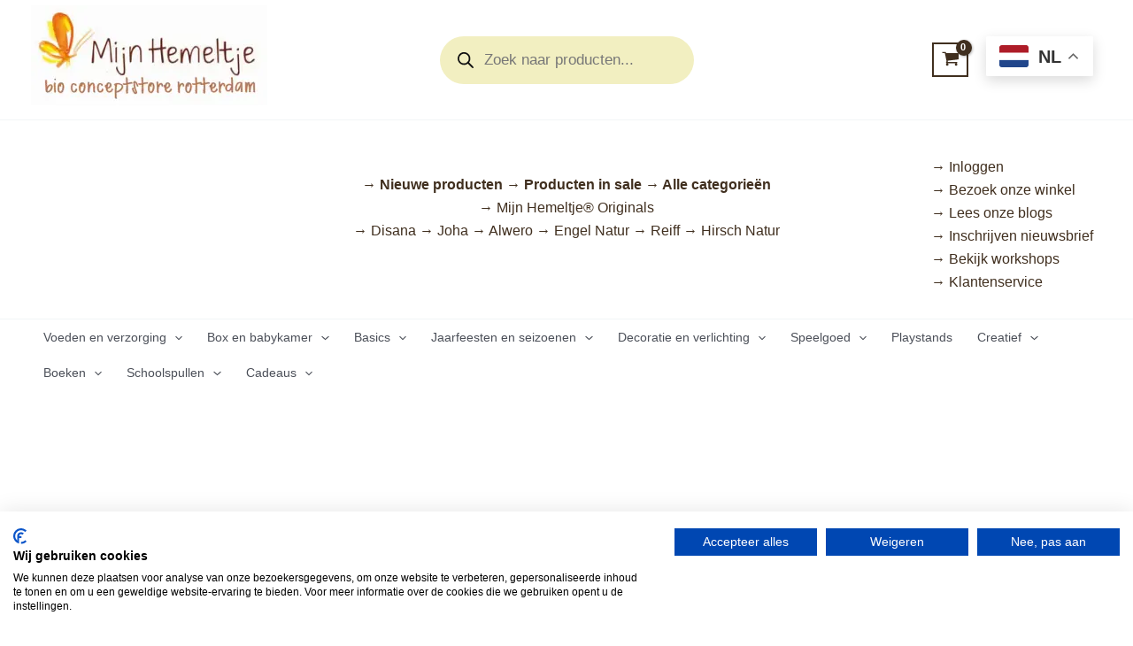

--- FILE ---
content_type: text/html; charset=UTF-8
request_url: https://www.mijnhemeltje.nl/kleur/07-rood/
body_size: 68844
content:
<!DOCTYPE html>
<html lang="nl-NL">
<head>
<meta charset="UTF-8">
<meta name="viewport" content="width=device-width, initial-scale=1">
	<link rel="profile" href="https://gmpg.org/xfn/11"> 
	<title>07 rood  - Mijn Hemeltje</title>
<link rel="preload" href="https://www.mijnhemeltje.nl/wp-content/astra-local-fonts/anek-latin/co3pmWZulTRoU4a8dqrWiajBS5ByUkvdrluH-xWG5uJTY4x-L3PuR7ApLtqk.woff2" as="font" type="font/woff2" crossorigin><link rel="preload" href="https://www.mijnhemeltje.nl/wp-content/astra-local-fonts/lato/S6uyw4BMUTPHjx4wXg.woff2" as="font" type="font/woff2" crossorigin>
<!-- Google Tag Manager for WordPress by gtm4wp.com -->
<script data-cfasync="false" data-pagespeed-no-defer>
	var gtm4wp_datalayer_name = "dataLayer";
	var dataLayer = dataLayer || [];
	const gtm4wp_use_sku_instead = 0;
	const gtm4wp_currency = 'EUR';
	const gtm4wp_product_per_impression = 10;
	const gtm4wp_clear_ecommerce = false;
	const gtm4wp_datalayer_max_timeout = 2000;
</script>
<!-- End Google Tag Manager for WordPress by gtm4wp.com --><meta name="robots" content="index, follow, max-snippet:-1, max-image-preview:large, max-video-preview:-1">
<link rel="canonical" href="https://www.mijnhemeltje.nl/kleur/07-rood/">
<meta property="og:url" content="https://www.mijnhemeltje.nl/kleur/07-rood/">
<meta property="og:site_name" content="Mijn Hemeltje">
<meta property="og:locale" content="nl_NL">
<meta property="og:type" content="object">
<meta property="og:title" content="07 rood  - Mijn Hemeltje">
<meta property="og:image" content="https://www.mijnhemeltje.nl/wp-content/uploads/cropped-mh-logo-transp.png">
<meta property="og:image:secure_url" content="https://www.mijnhemeltje.nl/wp-content/uploads/cropped-mh-logo-transp.png">
<meta property="og:image:width" content="291">
<meta property="og:image:height" content="259">
<meta property="fb:pages" content="245779428772553">
<meta name="twitter:card" content="summary">
<meta name="twitter:creator" content="@mijnhemeltje">
<meta name="twitter:title" content="07 rood  - Mijn Hemeltje">
<meta name="twitter:image" content="https://www.mijnhemeltje.nl/wp-content/uploads/cropped-mh-logo-transp.png">

<style id='wp-img-auto-sizes-contain-inline-css'>
img:is([sizes=auto i],[sizes^="auto," i]){contain-intrinsic-size:3000px 1500px}
/*# sourceURL=wp-img-auto-sizes-contain-inline-css */
</style>
<style id='cf-frontend-style-inline-css'>
@font-face {
	font-family: 'Mijn Hemeltje header';
	font-style: normal;
	font-weight: 400;
	src: url('https://www.mijnhemeltje.nl/wp-content/uploads/TXTAnnesia.otf') format('OpenType');
}
@font-face {
	font-family: 'Mijn Hemeltje';
	font-style: normal;
	font-weight: 400;
	src: url('https://www.mijnhemeltje.nl/wp-content/uploads/PF-Reminder-Pro-Regular-1.ttf') format('truetype');
}
@font-face {
	font-family: 'Mijn Hemeltje';
	font-style: normal;
	font-weight: 400;
	src: url('https://www.mijnhemeltje.nl/wp-content/uploads/PF-Reminder-Pro-Regular-1.ttf') format('truetype');
}
/*# sourceURL=cf-frontend-style-inline-css */
</style>
<link rel='stylesheet' id='astra-theme-css-css' href='https://www.mijnhemeltje.nl/wp-content/themes/astra/assets/css/minified/main.min.css?ver=4.12.0' media='all' />
<style id='astra-theme-css-inline-css'>
:root{--ast-post-nav-space:0;--ast-container-default-xlg-padding:3em;--ast-container-default-lg-padding:3em;--ast-container-default-slg-padding:2em;--ast-container-default-md-padding:3em;--ast-container-default-sm-padding:3em;--ast-container-default-xs-padding:2.4em;--ast-container-default-xxs-padding:1.8em;--ast-code-block-background:#ECEFF3;--ast-comment-inputs-background:#F9FAFB;--ast-normal-container-width:1200px;--ast-narrow-container-width:750px;--ast-blog-title-font-weight:normal;--ast-blog-meta-weight:inherit;--ast-global-color-primary:var(--ast-global-color-5);--ast-global-color-secondary:var(--ast-global-color-4);--ast-global-color-alternate-background:var(--ast-global-color-7);--ast-global-color-subtle-background:var(--ast-global-color-6);--ast-bg-style-guide:var( --ast-global-color-secondary,--ast-global-color-5 );--ast-shadow-style-guide:0px 0px 4px 0 #00000057;--ast-global-dark-bg-style:#fff;--ast-global-dark-lfs:#fbfbfb;--ast-widget-bg-color:#fafafa;--ast-wc-container-head-bg-color:#fbfbfb;--ast-title-layout-bg:#eeeeee;--ast-search-border-color:#e7e7e7;--ast-lifter-hover-bg:#e6e6e6;--ast-gallery-block-color:#000;--srfm-color-input-label:var(--ast-global-color-2);}html{font-size:100%;}a{color:var(--ast-global-color-0);}a:hover,a:focus{color:var(--ast-global-color-1);}body,button,input,select,textarea,.ast-button,.ast-custom-button{font-family:-apple-system,BlinkMacSystemFont,Segoe UI,Roboto,Oxygen-Sans,Ubuntu,Cantarell,Helvetica Neue,sans-serif;font-weight:400;font-size:16px;font-size:1rem;line-height:var(--ast-body-line-height,1.65em);}blockquote{color:var(--ast-global-color-3);}h1,h2,h3,h4,h5,h6,.entry-content :where(h1,h2,h3,h4,h5,h6),.site-title,.site-title a{font-family:'Lato',sans-serif;}.ast-site-identity .site-title a{color:var(--ast-global-color-2);}.site-title{font-size:26px;font-size:1.625rem;display:none;}header .custom-logo-link img{max-width:267px;width:267px;}.astra-logo-svg{width:267px;}.site-header .site-description{font-size:15px;font-size:0.9375rem;display:none;}.entry-title{font-size:26px;font-size:1.625rem;}.archive .ast-article-post .ast-article-inner,.blog .ast-article-post .ast-article-inner,.archive .ast-article-post .ast-article-inner:hover,.blog .ast-article-post .ast-article-inner:hover{overflow:hidden;}h1,.entry-content :where(h1){font-size:40px;font-size:2.5rem;font-weight:400;font-family:Mijn Hemeltje header,Helvetica,Arial,sans-serif;line-height:1.4em;}h2,.entry-content :where(h2){font-size:24px;font-size:1.5rem;font-weight:400;font-family:'Lato',sans-serif;line-height:1.3em;}h3,.entry-content :where(h3){font-size:21px;font-size:1.3125rem;font-weight:400;font-family:'Anek Latin',sans-serif;line-height:1.3em;}h4,.entry-content :where(h4){font-size:18px;font-size:1.125rem;line-height:1.2em;font-family:'Lato',sans-serif;}h5,.entry-content :where(h5){font-size:20px;font-size:1.25rem;line-height:1.2em;font-family:'Lato',sans-serif;}h6,.entry-content :where(h6){font-size:16px;font-size:1rem;line-height:1.25em;font-family:'Lato',sans-serif;}::selection{background-color:var(--ast-global-color-0);color:#ffffff;}body,h1,h2,h3,h4,h5,h6,.entry-title a,.entry-content :where(h1,h2,h3,h4,h5,h6){color:var(--ast-global-color-3);}.tagcloud a:hover,.tagcloud a:focus,.tagcloud a.current-item{color:#ffffff;border-color:var(--ast-global-color-0);background-color:var(--ast-global-color-0);}input:focus,input[type="text"]:focus,input[type="email"]:focus,input[type="url"]:focus,input[type="password"]:focus,input[type="reset"]:focus,input[type="search"]:focus,textarea:focus{border-color:var(--ast-global-color-0);}input[type="radio"]:checked,input[type=reset],input[type="checkbox"]:checked,input[type="checkbox"]:hover:checked,input[type="checkbox"]:focus:checked,input[type=range]::-webkit-slider-thumb{border-color:var(--ast-global-color-0);background-color:var(--ast-global-color-0);box-shadow:none;}.site-footer a:hover + .post-count,.site-footer a:focus + .post-count{background:var(--ast-global-color-0);border-color:var(--ast-global-color-0);}.single .nav-links .nav-previous,.single .nav-links .nav-next{color:var(--ast-global-color-0);}.entry-meta,.entry-meta *{line-height:1.45;color:var(--ast-global-color-0);}.entry-meta a:not(.ast-button):hover,.entry-meta a:not(.ast-button):hover *,.entry-meta a:not(.ast-button):focus,.entry-meta a:not(.ast-button):focus *,.page-links > .page-link,.page-links .page-link:hover,.post-navigation a:hover{color:var(--ast-global-color-1);}#cat option,.secondary .calendar_wrap thead a,.secondary .calendar_wrap thead a:visited{color:var(--ast-global-color-0);}.secondary .calendar_wrap #today,.ast-progress-val span{background:var(--ast-global-color-0);}.secondary a:hover + .post-count,.secondary a:focus + .post-count{background:var(--ast-global-color-0);border-color:var(--ast-global-color-0);}.calendar_wrap #today > a{color:#ffffff;}.page-links .page-link,.single .post-navigation a{color:var(--ast-global-color-0);}.ast-search-menu-icon .search-form button.search-submit{padding:0 4px;}.ast-search-menu-icon form.search-form{padding-right:0;}.ast-search-menu-icon.slide-search input.search-field{width:0;}.ast-header-search .ast-search-menu-icon.ast-dropdown-active .search-form,.ast-header-search .ast-search-menu-icon.ast-dropdown-active .search-field:focus{transition:all 0.2s;}.search-form input.search-field:focus{outline:none;}.ast-archive-title{color:var(--ast-global-color-2);}.widget-title,.widget .wp-block-heading{font-size:22px;font-size:1.375rem;color:var(--ast-global-color-2);}.single .ast-author-details .author-title{color:var(--ast-global-color-1);}.ast-search-menu-icon.slide-search a:focus-visible:focus-visible,.astra-search-icon:focus-visible,#close:focus-visible,a:focus-visible,.ast-menu-toggle:focus-visible,.site .skip-link:focus-visible,.wp-block-loginout input:focus-visible,.wp-block-search.wp-block-search__button-inside .wp-block-search__inside-wrapper,.ast-header-navigation-arrow:focus-visible,.woocommerce .wc-proceed-to-checkout > .checkout-button:focus-visible,.woocommerce .woocommerce-MyAccount-navigation ul li a:focus-visible,.ast-orders-table__row .ast-orders-table__cell:focus-visible,.woocommerce .woocommerce-order-details .order-again > .button:focus-visible,.woocommerce .woocommerce-message a.button.wc-forward:focus-visible,.woocommerce #minus_qty:focus-visible,.woocommerce #plus_qty:focus-visible,a#ast-apply-coupon:focus-visible,.woocommerce .woocommerce-info a:focus-visible,.woocommerce .astra-shop-summary-wrap a:focus-visible,.woocommerce a.wc-forward:focus-visible,#ast-apply-coupon:focus-visible,.woocommerce-js .woocommerce-mini-cart-item a.remove:focus-visible,#close:focus-visible,.button.search-submit:focus-visible,#search_submit:focus,.normal-search:focus-visible,.ast-header-account-wrap:focus-visible,.woocommerce .ast-on-card-button.ast-quick-view-trigger:focus,.astra-cart-drawer-close:focus,.ast-single-variation:focus,.ast-woocommerce-product-gallery__image:focus,.ast-button:focus,.woocommerce-product-gallery--with-images [data-controls="prev"]:focus-visible,.woocommerce-product-gallery--with-images [data-controls="next"]:focus-visible,.ast-builder-button-wrap:has(.ast-custom-button-link:focus),.ast-builder-button-wrap .ast-custom-button-link:focus{outline-style:dotted;outline-color:inherit;outline-width:thin;}input:focus,input[type="text"]:focus,input[type="email"]:focus,input[type="url"]:focus,input[type="password"]:focus,input[type="reset"]:focus,input[type="search"]:focus,input[type="number"]:focus,textarea:focus,.wp-block-search__input:focus,[data-section="section-header-mobile-trigger"] .ast-button-wrap .ast-mobile-menu-trigger-minimal:focus,.ast-mobile-popup-drawer.active .menu-toggle-close:focus,.woocommerce-ordering select.orderby:focus,#ast-scroll-top:focus,#coupon_code:focus,.woocommerce-page #comment:focus,.woocommerce #reviews #respond input#submit:focus,.woocommerce a.add_to_cart_button:focus,.woocommerce .button.single_add_to_cart_button:focus,.woocommerce .woocommerce-cart-form button:focus,.woocommerce .woocommerce-cart-form__cart-item .quantity .qty:focus,.woocommerce .woocommerce-billing-fields .woocommerce-billing-fields__field-wrapper .woocommerce-input-wrapper > .input-text:focus,.woocommerce #order_comments:focus,.woocommerce #place_order:focus,.woocommerce .woocommerce-address-fields .woocommerce-address-fields__field-wrapper .woocommerce-input-wrapper > .input-text:focus,.woocommerce .woocommerce-MyAccount-content form button:focus,.woocommerce .woocommerce-MyAccount-content .woocommerce-EditAccountForm .woocommerce-form-row .woocommerce-Input.input-text:focus,.woocommerce .ast-woocommerce-container .woocommerce-pagination ul.page-numbers li a:focus,body #content .woocommerce form .form-row .select2-container--default .select2-selection--single:focus,#ast-coupon-code:focus,.woocommerce.woocommerce-js .quantity input[type=number]:focus,.woocommerce-js .woocommerce-mini-cart-item .quantity input[type=number]:focus,.woocommerce p#ast-coupon-trigger:focus{border-style:dotted;border-color:inherit;border-width:thin;}input{outline:none;}.woocommerce-js input[type=text]:focus,.woocommerce-js input[type=email]:focus,.woocommerce-js textarea:focus,input[type=number]:focus,.comments-area textarea#comment:focus,.comments-area textarea#comment:active,.comments-area .ast-comment-formwrap input[type="text"]:focus,.comments-area .ast-comment-formwrap input[type="text"]:active{outline-style:unset;outline-color:inherit;outline-width:thin;}.ast-logo-title-inline .site-logo-img{padding-right:1em;}.site-logo-img img{ transition:all 0.2s linear;}body .ast-oembed-container *{position:absolute;top:0;width:100%;height:100%;left:0;}body .wp-block-embed-pocket-casts .ast-oembed-container *{position:unset;}.ast-single-post-featured-section + article {margin-top: 2em;}.site-content .ast-single-post-featured-section img {width: 100%;overflow: hidden;object-fit: cover;}.site > .ast-single-related-posts-container {margin-top: 0;}@media (min-width: 922px) {.ast-desktop .ast-container--narrow {max-width: var(--ast-narrow-container-width);margin: 0 auto;}}@media (max-width:921.9px){#ast-desktop-header{display:none;}}@media (min-width:922px){#ast-mobile-header{display:none;}}.ast-site-header-cart .cart-container,.ast-edd-site-header-cart .ast-edd-cart-container {transition: all 0.2s linear;}.ast-site-header-cart .ast-woo-header-cart-info-wrap,.ast-edd-site-header-cart .ast-edd-header-cart-info-wrap {padding: 0 6px 0 2px;font-weight: 600;line-height: 2.7;display: inline-block;}.ast-site-header-cart i.astra-icon {font-size: 20px;font-size: 1.3em;font-style: normal;font-weight: normal;position: relative;padding: 0 2px;}.ast-site-header-cart i.astra-icon.no-cart-total:after,.ast-header-break-point.ast-header-custom-item-outside .ast-edd-header-cart-info-wrap,.ast-header-break-point.ast-header-custom-item-outside .ast-woo-header-cart-info-wrap {display: none;}.ast-site-header-cart.ast-menu-cart-fill i.astra-icon,.ast-edd-site-header-cart.ast-edd-menu-cart-fill span.astra-icon {font-size: 1.1em;}.astra-cart-drawer {position: fixed;display: block;visibility: hidden;overflow: auto;-webkit-overflow-scrolling: touch;z-index: 10000;background-color: var(--ast-global-color-primary,var(--ast-global-color-5));transform: translate3d(0,0,0);opacity: 0;will-change: transform;transition: 0.25s ease;}.woocommerce-mini-cart {position: relative;}.woocommerce-mini-cart::before {content: "";transition: .3s;}.woocommerce-mini-cart.ajax-mini-cart-qty-loading::before {position: absolute;top: 0;left: 0;right: 0;width: 100%;height: 100%;z-index: 5;background-color: var(--ast-global-color-primary,var(--ast-global-color-5));opacity: .5;}.astra-cart-drawer {width: 460px;height: 100%;left: 100%;top: 0px;opacity: 1;transform: translate3d(0%,0,0);}.astra-cart-drawer .astra-cart-drawer-header {position: absolute;width: 100%;text-align: left;text-transform: inherit;font-weight: 500;border-bottom: 1px solid var(--ast-border-color);padding: 1.34em;line-height: 1;z-index: 1;max-height: 3.5em;}.astra-cart-drawer .astra-cart-drawer-header .astra-cart-drawer-title {color: var(--ast-global-color-2);}.astra-cart-drawer .astra-cart-drawer-close .ast-close-svg {width: 22px;height: 22px;}.astra-cart-drawer .astra-cart-drawer-content,.astra-cart-drawer .astra-cart-drawer-content .widget_shopping_cart,.astra-cart-drawer .astra-cart-drawer-content .widget_shopping_cart_content {height: 100%;}.astra-cart-drawer .astra-cart-drawer-content {padding-top: 3.5em;}.astra-cart-drawer .ast-mini-cart-price-wrap .multiply-symbol{padding: 0 0.5em;}.astra-cart-drawer .astra-cart-drawer-content .woocommerce-mini-cart-item .ast-mini-cart-price-wrap {float: right;margin-top: 0.5em;max-width: 50%;}.astra-cart-drawer .astra-cart-drawer-content .woocommerce-mini-cart-item .variation {margin-top: 0.5em;margin-bottom: 0.5em;}.astra-cart-drawer .astra-cart-drawer-content .woocommerce-mini-cart-item .variation dt {font-weight: 500;}.astra-cart-drawer .astra-cart-drawer-content .widget_shopping_cart_content {display: flex;flex-direction: column;overflow: hidden;}.astra-cart-drawer .astra-cart-drawer-content .widget_shopping_cart_content ul li {min-height: 60px;}.woocommerce-js .astra-cart-drawer .astra-cart-drawer-content .woocommerce-mini-cart__total {display: flex;justify-content: space-between;padding: 0.7em 1.34em;margin-bottom: 0;}.woocommerce-js .astra-cart-drawer .astra-cart-drawer-content .woocommerce-mini-cart__total strong,.woocommerce-js .astra-cart-drawer .astra-cart-drawer-content .woocommerce-mini-cart__total .amount {width: 50%;}.astra-cart-drawer .astra-cart-drawer-content .woocommerce-mini-cart {padding: 1.3em;flex: 1;overflow: auto;}.astra-cart-drawer .astra-cart-drawer-content .woocommerce-mini-cart a.remove {width: 20px;height: 20px;line-height: 16px;}.astra-cart-drawer .astra-cart-drawer-content .woocommerce-mini-cart__total {padding: 1em 1.5em;margin: 0;text-align: center;}.astra-cart-drawer .astra-cart-drawer-content .woocommerce-mini-cart__buttons {padding: 1.34em;text-align: center;margin-bottom: 0;}.astra-cart-drawer .astra-cart-drawer-content .woocommerce-mini-cart__buttons .button.checkout {margin-right: 0;}.astra-cart-drawer .astra-cart-drawer-content .woocommerce-mini-cart__buttons a{width: 100%;}.woocommerce-js .astra-cart-drawer .astra-cart-drawer-content .woocommerce-mini-cart__buttons a:nth-last-child(1) {margin-bottom: 0;}.astra-cart-drawer .astra-cart-drawer-content .edd-cart-item {padding: .5em 2.6em .5em 1.5em;}.astra-cart-drawer .astra-cart-drawer-content .edd-cart-item .edd-remove-from-cart::after {width: 20px;height: 20px;line-height: 16px;}.astra-cart-drawer .astra-cart-drawer-content .edd-cart-number-of-items {padding: 1em 1.5em 1em 1.5em;margin-bottom: 0;text-align: center;}.astra-cart-drawer .astra-cart-drawer-content .edd_total {padding: .5em 1.5em;margin: 0;text-align: center;}.astra-cart-drawer .astra-cart-drawer-content .cart_item.edd_checkout {padding: 1em 1.5em 0;text-align: center;margin-top: 0;}.astra-cart-drawer .widget_shopping_cart_content > .woocommerce-mini-cart__empty-message {display: none;}.astra-cart-drawer .woocommerce-mini-cart__empty-message,.astra-cart-drawer .cart_item.empty {text-align: center;margin-top: 10px;}body.admin-bar .astra-cart-drawer {padding-top: 32px;}@media (max-width: 782px) {body.admin-bar .astra-cart-drawer {padding-top: 46px;}}.ast-mobile-cart-active body.ast-hfb-header {overflow: hidden;}.ast-mobile-cart-active .astra-mobile-cart-overlay {opacity: 1;cursor: pointer;visibility: visible;z-index: 999;}.ast-mini-cart-empty-wrap {display: flex;flex-wrap: wrap;height: 100%;align-items: flex-end;}.ast-mini-cart-empty-wrap > * {width: 100%;}.astra-cart-drawer-content .ast-mini-cart-empty {height: 100%;display: flex;flex-direction: column;justify-content: space-between;text-align: center;}.astra-cart-drawer-content .ast-mini-cart-empty .ast-mini-cart-message {display: flex;align-items: center;justify-content: center;height: 100%;padding: 1.34em;}@media (min-width: 546px) {.astra-cart-drawer .astra-cart-drawer-content.ast-large-view .woocommerce-mini-cart__buttons {display: flex;}.woocommerce-js .astra-cart-drawer .astra-cart-drawer-content.ast-large-view .woocommerce-mini-cart__buttons a,.woocommerce-js .astra-cart-drawer .astra-cart-drawer-content.ast-large-view .woocommerce-mini-cart__buttons a.checkout {margin-top: 0;margin-bottom: 0;}}.ast-site-header-cart .cart-container:focus-visible {display: inline-block;}.ast-site-header-cart i.astra-icon:after {content: attr(data-cart-total);position: absolute;font-family: -apple-system,BlinkMacSystemFont,Segoe UI,Roboto,Oxygen-Sans,Ubuntu,Cantarell,Helvetica Neue,sans-serif;font-style: normal;top: -10px;right: -12px;font-weight: bold;box-shadow: 1px 1px 3px 0px rgba(0,0,0,0.3);font-size: 11px;padding-left: 0px;padding-right: 1px;line-height: 17px;letter-spacing: -.5px;height: 18px;min-width: 18px;border-radius: 99px;text-align: center;z-index: 3;}li.woocommerce-custom-menu-item .ast-site-header-cart i.astra-icon:after,li.edd-custom-menu-item .ast-edd-site-header-cart span.astra-icon:after {padding-left: 2px;}.astra-cart-drawer .astra-cart-drawer-close {position: absolute;top: 0.5em;right: 0;border: none;margin: 0;padding: .6em 1em .4em;color: var(--ast-global-color-2);background-color: transparent;}.astra-mobile-cart-overlay {background-color: rgba(0,0,0,0.4);position: fixed;top: 0;right: 0;bottom: 0;left: 0;visibility: hidden;opacity: 0;transition: opacity 0.2s ease-in-out;}.astra-cart-drawer .astra-cart-drawer-content .edd-cart-item .edd-remove-from-cart {right: 1.2em;}.ast-header-break-point.ast-woocommerce-cart-menu.ast-hfb-header .ast-cart-menu-wrap,.ast-header-break-point.ast-hfb-header .ast-cart-menu-wrap,.ast-header-break-point .ast-edd-site-header-cart-wrap .ast-edd-cart-menu-wrap {width: auto;height: 2em;font-size: 1.4em;line-height: 2;vertical-align: middle;text-align: right;}.woocommerce-js .astra-cart-drawer .astra-cart-drawer-content .woocommerce-mini-cart__buttons .button:not(.checkout):not(.ast-continue-shopping) {margin-right: 10px;}.woocommerce-js .astra-cart-drawer .astra-cart-drawer-content .woocommerce-mini-cart__buttons .button:not(.checkout):not(.ast-continue-shopping),.ast-site-header-cart .widget_shopping_cart .buttons .button:not(.checkout),.ast-site-header-cart .ast-site-header-cart-data .ast-mini-cart-empty .woocommerce-mini-cart__buttons a.button {background-color: transparent;border-style: solid;border-width: 1px;border-color: var(--ast-global-color-0);color: var(--ast-global-color-0);}.woocommerce-js .astra-cart-drawer .astra-cart-drawer-content .woocommerce-mini-cart__buttons .button:not(.checkout):not(.ast-continue-shopping):hover,.ast-site-header-cart .widget_shopping_cart .buttons .button:not(.checkout):hover {border-color: var(--ast-global-color-1);color: var(--ast-global-color-1);}.woocommerce-js .astra-cart-drawer .astra-cart-drawer-content .woocommerce-mini-cart__buttons a.checkout {margin-left: 0;margin-top: 10px;border-style: solid;border-width: 2px;border-color: var(--ast-global-color-0);}.woocommerce-js .astra-cart-drawer .astra-cart-drawer-content .woocommerce-mini-cart__buttons a.checkout:hover {border-color: var(--ast-global-color-1);}.woocommerce-js .astra-cart-drawer .astra-cart-drawer-content .woocommerce-mini-cart__total strong{padding-right: .5em;text-align: left;font-weight: 500;}.woocommerce-js .astra-cart-drawer .astra-cart-drawer-content .woocommerce-mini-cart__total .amount{text-align: right;}.astra-cart-drawer.active {transform: translate3d(-100%,0,0);visibility: visible;}.ast-site-header-cart.ast-menu-cart-outline .ast-cart-menu-wrap,.ast-site-header-cart.ast-menu-cart-fill .ast-cart-menu-wrap,.ast-edd-site-header-cart.ast-edd-menu-cart-outline .ast-edd-cart-menu-wrap,.ast-edd-site-header-cart.ast-edd-menu-cart-fill .ast-edd-cart-menu-wrap {line-height: 1.8;}@media (max-width:921px){.astra-cart-drawer.active{width:80%;}}@media (max-width:544px){.astra-cart-drawer.active{width:100%;}}.wp-block-buttons.aligncenter{justify-content:center;}.wp-block-button.is-style-outline .wp-block-button__link{border-color:var(--ast-global-color-0);border-top-width:1px;border-right-width:1px;border-bottom-width:1px;border-left-width:1px;}div.wp-block-button.is-style-outline > .wp-block-button__link:not(.has-text-color),div.wp-block-button.wp-block-button__link.is-style-outline:not(.has-text-color){color:var(--ast-global-color-0);}.wp-block-button.is-style-outline .wp-block-button__link:hover,.wp-block-buttons .wp-block-button.is-style-outline .wp-block-button__link:focus,.wp-block-buttons .wp-block-button.is-style-outline > .wp-block-button__link:not(.has-text-color):hover,.wp-block-buttons .wp-block-button.wp-block-button__link.is-style-outline:not(.has-text-color):hover{color:#ffffff;background-color:var(--ast-global-color-1);border-color:var(--ast-global-color-1);}.post-page-numbers.current .page-link,.ast-pagination .page-numbers.current{color:#ffffff;border-color:var(--ast-global-color-0);background-color:var(--ast-global-color-0);}.wp-block-button.is-style-outline .wp-block-button__link{border-top-width:1px;border-right-width:1px;border-bottom-width:1px;border-left-width:1px;}.wp-block-button.is-style-outline .wp-block-button__link.wp-element-button,.ast-outline-button{border-color:var(--ast-global-color-0);font-family:Arial,Helvetica,Verdana,sans-serif;font-weight:400;font-size:14px;font-size:0.875rem;line-height:1em;border-top-left-radius:30px;border-top-right-radius:30px;border-bottom-right-radius:30px;border-bottom-left-radius:30px;}.wp-block-buttons .wp-block-button.is-style-outline > .wp-block-button__link:not(.has-text-color),.wp-block-buttons .wp-block-button.wp-block-button__link.is-style-outline:not(.has-text-color),.ast-outline-button{color:var(--ast-global-color-0);}.wp-block-button.is-style-outline .wp-block-button__link:hover,.wp-block-buttons .wp-block-button.is-style-outline .wp-block-button__link:focus,.wp-block-buttons .wp-block-button.is-style-outline > .wp-block-button__link:not(.has-text-color):hover,.wp-block-buttons .wp-block-button.wp-block-button__link.is-style-outline:not(.has-text-color):hover,.ast-outline-button:hover,.ast-outline-button:focus,.wp-block-uagb-buttons-child .uagb-buttons-repeater.ast-outline-button:hover,.wp-block-uagb-buttons-child .uagb-buttons-repeater.ast-outline-button:focus{color:#ffffff;background-color:var(--ast-global-color-1);border-color:var(--ast-global-color-1);}.wp-block-button .wp-block-button__link.wp-element-button.is-style-outline:not(.has-background),.wp-block-button.is-style-outline>.wp-block-button__link.wp-element-button:not(.has-background),.ast-outline-button{background-color:transparent;}.entry-content[data-ast-blocks-layout] > figure{margin-bottom:1em;}h1.widget-title{font-weight:400;}h2.widget-title{font-weight:400;}h3.widget-title{font-weight:400;}.elementor-widget-container .elementor-loop-container .e-loop-item[data-elementor-type="loop-item"]{width:100%;} .ast-desktop .review-count{margin-left:-40px;margin-right:auto;}.review-rating{display:flex;align-items:center;order:2;}#page{display:flex;flex-direction:column;min-height:100vh;}.ast-404-layout-1 h1.page-title{color:var(--ast-global-color-2);}.single .post-navigation a{line-height:1em;height:inherit;}.error-404 .page-sub-title{font-size:1.5rem;font-weight:inherit;}.search .site-content .content-area .search-form{margin-bottom:0;}#page .site-content{flex-grow:1;}.widget{margin-bottom:1.25em;}#secondary li{line-height:1.5em;}#secondary .wp-block-group h2{margin-bottom:0.7em;}#secondary h2{font-size:1.7rem;}.ast-separate-container .ast-article-post,.ast-separate-container .ast-article-single,.ast-separate-container .comment-respond{padding:3em;}.ast-separate-container .ast-article-single .ast-article-single{padding:0;}.ast-article-single .wp-block-post-template-is-layout-grid{padding-left:0;}.ast-separate-container .comments-title,.ast-narrow-container .comments-title{padding:1.5em 2em;}.ast-page-builder-template .comment-form-textarea,.ast-comment-formwrap .ast-grid-common-col{padding:0;}.ast-comment-formwrap{padding:0;display:inline-flex;column-gap:20px;width:100%;margin-left:0;margin-right:0;}.comments-area textarea#comment:focus,.comments-area textarea#comment:active,.comments-area .ast-comment-formwrap input[type="text"]:focus,.comments-area .ast-comment-formwrap input[type="text"]:active {box-shadow:none;outline:none;}.archive.ast-page-builder-template .entry-header{margin-top:2em;}.ast-page-builder-template .ast-comment-formwrap{width:100%;}.entry-title{margin-bottom:0.5em;}.ast-archive-description p{font-size:inherit;font-weight:inherit;line-height:inherit;}.ast-separate-container .ast-comment-list li.depth-1,.hentry{margin-bottom:2em;}@media (min-width:921px){.ast-left-sidebar.ast-page-builder-template #secondary,.archive.ast-right-sidebar.ast-page-builder-template .site-main{padding-left:20px;padding-right:20px;}}@media (max-width:544px){.ast-comment-formwrap.ast-row{column-gap:10px;display:inline-block;}#ast-commentform .ast-grid-common-col{position:relative;width:100%;}}@media (min-width:1201px){.ast-separate-container .ast-article-post,.ast-separate-container .ast-article-single,.ast-separate-container .ast-author-box,.ast-separate-container .ast-404-layout-1,.ast-separate-container .no-results{padding:3em;}}@media (max-width:921px){.ast-left-sidebar #content > .ast-container{display:flex;flex-direction:column-reverse;width:100%;}}@media (min-width:922px){.ast-separate-container.ast-right-sidebar #primary,.ast-separate-container.ast-left-sidebar #primary{border:0;}.search-no-results.ast-separate-container #primary{margin-bottom:4em;}}.elementor-widget-button .elementor-button{border-style:solid;text-decoration:none;border-top-width:1px;border-right-width:1px;border-left-width:1px;border-bottom-width:1px;}body .elementor-button.elementor-size-sm,body .elementor-button.elementor-size-xs,body .elementor-button.elementor-size-md,body .elementor-button.elementor-size-lg,body .elementor-button.elementor-size-xl,body .elementor-button{border-top-left-radius:30px;border-top-right-radius:30px;border-bottom-right-radius:30px;border-bottom-left-radius:30px;padding-top:10px;padding-right:20px;padding-bottom:10px;padding-left:20px;}.elementor-widget-button .elementor-button{border-color:var(--ast-global-color-0);background-color:transparent;}.elementor-widget-button .elementor-button:hover,.elementor-widget-button .elementor-button:focus{color:#ffffff;background-color:var(--ast-global-color-1);border-color:var(--ast-global-color-1);}.wp-block-button .wp-block-button__link ,.elementor-widget-button .elementor-button,.elementor-widget-button .elementor-button:visited{color:var(--ast-global-color-0);}.elementor-widget-button .elementor-button{font-family:Arial,Helvetica,Verdana,sans-serif;font-weight:400;font-size:14px;font-size:0.875rem;line-height:1em;}body .elementor-button.elementor-size-sm,body .elementor-button.elementor-size-xs,body .elementor-button.elementor-size-md,body .elementor-button.elementor-size-lg,body .elementor-button.elementor-size-xl,body .elementor-button{font-size:14px;font-size:0.875rem;}.wp-block-button .wp-block-button__link:hover,.wp-block-button .wp-block-button__link:focus{color:#ffffff;background-color:var(--ast-global-color-1);border-color:var(--ast-global-color-1);}.elementor-widget-heading h1.elementor-heading-title{line-height:1.4em;}.elementor-widget-heading h2.elementor-heading-title{line-height:1.3em;}.elementor-widget-heading h3.elementor-heading-title{line-height:1.3em;}.elementor-widget-heading h4.elementor-heading-title{line-height:1.2em;}.elementor-widget-heading h5.elementor-heading-title{line-height:1.2em;}.elementor-widget-heading h6.elementor-heading-title{line-height:1.25em;}.wp-block-button .wp-block-button__link,.wp-block-search .wp-block-search__button,body .wp-block-file .wp-block-file__button{border-style:solid;border-top-width:1px;border-right-width:1px;border-left-width:1px;border-bottom-width:1px;border-color:var(--ast-global-color-0);background-color:transparent;color:var(--ast-global-color-0);font-family:Arial,Helvetica,Verdana,sans-serif;font-weight:400;line-height:1em;font-size:14px;font-size:0.875rem;border-top-left-radius:30px;border-top-right-radius:30px;border-bottom-right-radius:30px;border-bottom-left-radius:30px;padding-top:10px;padding-right:20px;padding-bottom:10px;padding-left:20px;}.menu-toggle,button,.ast-button,.ast-custom-button,.button,input#submit,input[type="button"],input[type="submit"],input[type="reset"],form[CLASS*="wp-block-search__"].wp-block-search .wp-block-search__inside-wrapper .wp-block-search__button,body .wp-block-file .wp-block-file__button,.search .search-submit{border-style:solid;border-top-width:1px;border-right-width:1px;border-left-width:1px;border-bottom-width:1px;color:var(--ast-global-color-0);border-color:var(--ast-global-color-0);background-color:transparent;padding-top:10px;padding-right:20px;padding-bottom:10px;padding-left:20px;font-family:Arial,Helvetica,Verdana,sans-serif;font-weight:400;font-size:14px;font-size:0.875rem;line-height:1em;border-top-left-radius:30px;border-top-right-radius:30px;border-bottom-right-radius:30px;border-bottom-left-radius:30px;}button:focus,.menu-toggle:hover,button:hover,.ast-button:hover,.ast-custom-button:hover .button:hover,.ast-custom-button:hover ,input[type=reset]:hover,input[type=reset]:focus,input#submit:hover,input#submit:focus,input[type="button"]:hover,input[type="button"]:focus,input[type="submit"]:hover,input[type="submit"]:focus,form[CLASS*="wp-block-search__"].wp-block-search .wp-block-search__inside-wrapper .wp-block-search__button:hover,form[CLASS*="wp-block-search__"].wp-block-search .wp-block-search__inside-wrapper .wp-block-search__button:focus,body .wp-block-file .wp-block-file__button:hover,body .wp-block-file .wp-block-file__button:focus{color:#ffffff;background-color:var(--ast-global-color-1);border-color:var(--ast-global-color-1);}form[CLASS*="wp-block-search__"].wp-block-search .wp-block-search__inside-wrapper .wp-block-search__button.has-icon{padding-top:calc(10px - 3px);padding-right:calc(20px - 3px);padding-bottom:calc(10px - 3px);padding-left:calc(20px - 3px);}@media (max-width:921px){.ast-mobile-header-stack .main-header-bar .ast-search-menu-icon{display:inline-block;}.ast-header-break-point.ast-header-custom-item-outside .ast-mobile-header-stack .main-header-bar .ast-search-icon{margin:0;}.ast-comment-avatar-wrap img{max-width:2.5em;}.ast-comment-meta{padding:0 1.8888em 1.3333em;}.ast-separate-container .ast-comment-list li.depth-1{padding:1.5em 2.14em;}.ast-separate-container .comment-respond{padding:2em 2.14em;}}@media (min-width:544px){.ast-container{max-width:100%;}}@media (max-width:544px){.ast-separate-container .ast-article-post,.ast-separate-container .ast-article-single,.ast-separate-container .comments-title,.ast-separate-container .ast-archive-description{padding:1.5em 1em;}.ast-separate-container #content .ast-container{padding-left:0.54em;padding-right:0.54em;}.ast-separate-container .ast-comment-list .bypostauthor{padding:.5em;}.ast-search-menu-icon.ast-dropdown-active .search-field{width:170px;}} #ast-mobile-header .ast-site-header-cart-li a{pointer-events:none;}.ast-separate-container{background-color:var(--ast-global-color-5);}@media (max-width:921px){.site-title{display:none;}.site-header .site-description{display:none;}h1,.entry-content :where(h1){font-size:30px;}h2,.entry-content :where(h2){font-size:25px;}h3,.entry-content :where(h3){font-size:20px;}}@media (max-width:544px){.site-title{display:none;}.site-header .site-description{display:none;}h1,.entry-content :where(h1){font-size:30px;}h2,.entry-content :where(h2){font-size:25px;}h3,.entry-content :where(h3){font-size:20px;}header .custom-logo-link img,.ast-header-break-point .site-branding img,.ast-header-break-point .custom-logo-link img{max-width:150px;width:150px;}.astra-logo-svg{width:150px;}.ast-header-break-point .site-logo-img .custom-mobile-logo-link img{max-width:150px;}}@media (max-width:921px){html{font-size:91.2%;}}@media (max-width:544px){html{font-size:91.2%;}}@media (min-width:922px){.ast-container{max-width:1240px;}}@media (min-width:922px){.site-content .ast-container{display:flex;}}@media (max-width:921px){.site-content .ast-container{flex-direction:column;}}.ast-blog-layout-6-grid .ast-blog-featured-section:before { content: ""; }.cat-links.badge a,.tags-links.badge a {padding: 4px 8px;border-radius: 3px;font-weight: 400;}.cat-links.underline a,.tags-links.underline a{text-decoration: underline;}@media (min-width:922px){.main-header-menu .sub-menu .menu-item.ast-left-align-sub-menu:hover > .sub-menu,.main-header-menu .sub-menu .menu-item.ast-left-align-sub-menu.focus > .sub-menu{margin-left:-0px;}}.wp-block-file {display: flex;align-items: center;flex-wrap: wrap;justify-content: space-between;}.wp-block-pullquote {border: none;}.wp-block-pullquote blockquote::before {content: "\201D";font-family: "Helvetica",sans-serif;display: flex;transform: rotate( 180deg );font-size: 6rem;font-style: normal;line-height: 1;font-weight: bold;align-items: center;justify-content: center;}.has-text-align-right > blockquote::before {justify-content: flex-start;}.has-text-align-left > blockquote::before {justify-content: flex-end;}figure.wp-block-pullquote.is-style-solid-color blockquote {max-width: 100%;text-align: inherit;}:root {--wp--custom--ast-default-block-top-padding: 3em;--wp--custom--ast-default-block-right-padding: 3em;--wp--custom--ast-default-block-bottom-padding: 3em;--wp--custom--ast-default-block-left-padding: 3em;--wp--custom--ast-container-width: 1200px;--wp--custom--ast-content-width-size: 1200px;--wp--custom--ast-wide-width-size: calc(1200px + var(--wp--custom--ast-default-block-left-padding) + var(--wp--custom--ast-default-block-right-padding));}.ast-narrow-container {--wp--custom--ast-content-width-size: 750px;--wp--custom--ast-wide-width-size: 750px;}@media(max-width: 921px) {:root {--wp--custom--ast-default-block-top-padding: 3em;--wp--custom--ast-default-block-right-padding: 2em;--wp--custom--ast-default-block-bottom-padding: 3em;--wp--custom--ast-default-block-left-padding: 2em;}}@media(max-width: 544px) {:root {--wp--custom--ast-default-block-top-padding: 3em;--wp--custom--ast-default-block-right-padding: 1.5em;--wp--custom--ast-default-block-bottom-padding: 3em;--wp--custom--ast-default-block-left-padding: 1.5em;}}.entry-content > .wp-block-group,.entry-content > .wp-block-cover,.entry-content > .wp-block-columns {padding-top: var(--wp--custom--ast-default-block-top-padding);padding-right: var(--wp--custom--ast-default-block-right-padding);padding-bottom: var(--wp--custom--ast-default-block-bottom-padding);padding-left: var(--wp--custom--ast-default-block-left-padding);}.ast-plain-container.ast-no-sidebar .entry-content > .alignfull,.ast-page-builder-template .ast-no-sidebar .entry-content > .alignfull {margin-left: calc( -50vw + 50%);margin-right: calc( -50vw + 50%);max-width: 100vw;width: 100vw;}.ast-plain-container.ast-no-sidebar .entry-content .alignfull .alignfull,.ast-page-builder-template.ast-no-sidebar .entry-content .alignfull .alignfull,.ast-plain-container.ast-no-sidebar .entry-content .alignfull .alignwide,.ast-page-builder-template.ast-no-sidebar .entry-content .alignfull .alignwide,.ast-plain-container.ast-no-sidebar .entry-content .alignwide .alignfull,.ast-page-builder-template.ast-no-sidebar .entry-content .alignwide .alignfull,.ast-plain-container.ast-no-sidebar .entry-content .alignwide .alignwide,.ast-page-builder-template.ast-no-sidebar .entry-content .alignwide .alignwide,.ast-plain-container.ast-no-sidebar .entry-content .wp-block-column .alignfull,.ast-page-builder-template.ast-no-sidebar .entry-content .wp-block-column .alignfull,.ast-plain-container.ast-no-sidebar .entry-content .wp-block-column .alignwide,.ast-page-builder-template.ast-no-sidebar .entry-content .wp-block-column .alignwide {margin-left: auto;margin-right: auto;width: 100%;}[data-ast-blocks-layout] .wp-block-separator:not(.is-style-dots) {height: 0;}[data-ast-blocks-layout] .wp-block-separator {margin: 20px auto;}[data-ast-blocks-layout] .wp-block-separator:not(.is-style-wide):not(.is-style-dots) {max-width: 100px;}[data-ast-blocks-layout] .wp-block-separator.has-background {padding: 0;}.entry-content[data-ast-blocks-layout] > * {max-width: var(--wp--custom--ast-content-width-size);margin-left: auto;margin-right: auto;}.entry-content[data-ast-blocks-layout] > .alignwide {max-width: var(--wp--custom--ast-wide-width-size);}.entry-content[data-ast-blocks-layout] .alignfull {max-width: none;}.entry-content .wp-block-columns {margin-bottom: 0;}blockquote {margin: 1.5em;border-color: rgba(0,0,0,0.05);}.wp-block-quote:not(.has-text-align-right):not(.has-text-align-center) {border-left: 5px solid rgba(0,0,0,0.05);}.has-text-align-right > blockquote,blockquote.has-text-align-right {border-right: 5px solid rgba(0,0,0,0.05);}.has-text-align-left > blockquote,blockquote.has-text-align-left {border-left: 5px solid rgba(0,0,0,0.05);}.wp-block-site-tagline,.wp-block-latest-posts .read-more {margin-top: 15px;}.wp-block-loginout p label {display: block;}.wp-block-loginout p:not(.login-remember):not(.login-submit) input {width: 100%;}.wp-block-loginout input:focus {border-color: transparent;}.wp-block-loginout input:focus {outline: thin dotted;}.entry-content .wp-block-media-text .wp-block-media-text__content {padding: 0 0 0 8%;}.entry-content .wp-block-media-text.has-media-on-the-right .wp-block-media-text__content {padding: 0 8% 0 0;}.entry-content .wp-block-media-text.has-background .wp-block-media-text__content {padding: 8%;}.entry-content .wp-block-cover:not([class*="background-color"]):not(.has-text-color.has-link-color) .wp-block-cover__inner-container,.entry-content .wp-block-cover:not([class*="background-color"]) .wp-block-cover-image-text,.entry-content .wp-block-cover:not([class*="background-color"]) .wp-block-cover-text,.entry-content .wp-block-cover-image:not([class*="background-color"]) .wp-block-cover__inner-container,.entry-content .wp-block-cover-image:not([class*="background-color"]) .wp-block-cover-image-text,.entry-content .wp-block-cover-image:not([class*="background-color"]) .wp-block-cover-text {color: var(--ast-global-color-primary,var(--ast-global-color-5));}.wp-block-loginout .login-remember input {width: 1.1rem;height: 1.1rem;margin: 0 5px 4px 0;vertical-align: middle;}.wp-block-latest-posts > li > *:first-child,.wp-block-latest-posts:not(.is-grid) > li:first-child {margin-top: 0;}.entry-content > .wp-block-buttons,.entry-content > .wp-block-uagb-buttons {margin-bottom: 1.5em;}.wp-block-search__inside-wrapper .wp-block-search__input {padding: 0 10px;color: var(--ast-global-color-3);background: var(--ast-global-color-primary,var(--ast-global-color-5));border-color: var(--ast-border-color);}.wp-block-latest-posts .read-more {margin-bottom: 1.5em;}.wp-block-search__no-button .wp-block-search__inside-wrapper .wp-block-search__input {padding-top: 5px;padding-bottom: 5px;}.wp-block-latest-posts .wp-block-latest-posts__post-date,.wp-block-latest-posts .wp-block-latest-posts__post-author {font-size: 1rem;}.wp-block-latest-posts > li > *,.wp-block-latest-posts:not(.is-grid) > li {margin-top: 12px;margin-bottom: 12px;}.ast-page-builder-template .entry-content[data-ast-blocks-layout] > .alignwide:where(:not(.uagb-is-root-container):not(.spectra-is-root-container)) > * {max-width: var(--wp--custom--ast-wide-width-size);}.ast-page-builder-template .entry-content[data-ast-blocks-layout] > .inherit-container-width > *,.ast-page-builder-template .entry-content[data-ast-blocks-layout] > *:not(.wp-block-group):where(:not(.uagb-is-root-container):not(.spectra-is-root-container)) > *,.entry-content[data-ast-blocks-layout] > .wp-block-cover .wp-block-cover__inner-container {max-width: var(--wp--custom--ast-content-width-size) ;margin-left: auto;margin-right: auto;}.ast-page-builder-template .entry-content[data-ast-blocks-layout] > *,.ast-page-builder-template .entry-content[data-ast-blocks-layout] > .alignfull:where(:not(.wp-block-group):not(.uagb-is-root-container):not(.spectra-is-root-container)) > * {max-width: none;}.entry-content[data-ast-blocks-layout] .wp-block-cover:not(.alignleft):not(.alignright) {width: auto;}@media(max-width: 1200px) {.ast-separate-container .entry-content > .alignfull,.ast-separate-container .entry-content[data-ast-blocks-layout] > .alignwide,.ast-plain-container .entry-content[data-ast-blocks-layout] > .alignwide,.ast-plain-container .entry-content .alignfull {margin-left: calc(-1 * min(var(--ast-container-default-xlg-padding),20px)) ;margin-right: calc(-1 * min(var(--ast-container-default-xlg-padding),20px));}}@media(min-width: 1201px) {.ast-separate-container .entry-content > .alignfull {margin-left: calc(-1 * var(--ast-container-default-xlg-padding) );margin-right: calc(-1 * var(--ast-container-default-xlg-padding) );}.ast-separate-container .entry-content[data-ast-blocks-layout] > .alignwide,.ast-plain-container .entry-content[data-ast-blocks-layout] > .alignwide {margin-left: calc(-1 * var(--wp--custom--ast-default-block-left-padding) );margin-right: calc(-1 * var(--wp--custom--ast-default-block-right-padding) );}}@media(min-width: 921px) {.ast-separate-container .entry-content .wp-block-group.alignwide:not(.inherit-container-width) > :where(:not(.alignleft):not(.alignright)),.ast-plain-container .entry-content .wp-block-group.alignwide:not(.inherit-container-width) > :where(:not(.alignleft):not(.alignright)) {max-width: calc( var(--wp--custom--ast-content-width-size) + 80px );}.ast-plain-container.ast-right-sidebar .entry-content[data-ast-blocks-layout] .alignfull,.ast-plain-container.ast-left-sidebar .entry-content[data-ast-blocks-layout] .alignfull {margin-left: -60px;margin-right: -60px;}}@media(min-width: 544px) {.entry-content > .alignleft {margin-right: 20px;}.entry-content > .alignright {margin-left: 20px;}}@media (max-width:544px){.wp-block-columns .wp-block-column:not(:last-child){margin-bottom:20px;}.wp-block-latest-posts{margin:0;}}@media( max-width: 600px ) {.entry-content .wp-block-media-text .wp-block-media-text__content,.entry-content .wp-block-media-text.has-media-on-the-right .wp-block-media-text__content {padding: 8% 0 0;}.entry-content .wp-block-media-text.has-background .wp-block-media-text__content {padding: 8%;}}.ast-page-builder-template .entry-header {padding-left: 0;}.ast-narrow-container .site-content .wp-block-uagb-image--align-full .wp-block-uagb-image__figure {max-width: 100%;margin-left: auto;margin-right: auto;}.entry-content ul,.entry-content ol {padding: revert;margin: revert;}:root .has-ast-global-color-0-color{color:var(--ast-global-color-0);}:root .has-ast-global-color-0-background-color{background-color:var(--ast-global-color-0);}:root .wp-block-button .has-ast-global-color-0-color{color:var(--ast-global-color-0);}:root .wp-block-button .has-ast-global-color-0-background-color{background-color:var(--ast-global-color-0);}:root .has-ast-global-color-1-color{color:var(--ast-global-color-1);}:root .has-ast-global-color-1-background-color{background-color:var(--ast-global-color-1);}:root .wp-block-button .has-ast-global-color-1-color{color:var(--ast-global-color-1);}:root .wp-block-button .has-ast-global-color-1-background-color{background-color:var(--ast-global-color-1);}:root .has-ast-global-color-2-color{color:var(--ast-global-color-2);}:root .has-ast-global-color-2-background-color{background-color:var(--ast-global-color-2);}:root .wp-block-button .has-ast-global-color-2-color{color:var(--ast-global-color-2);}:root .wp-block-button .has-ast-global-color-2-background-color{background-color:var(--ast-global-color-2);}:root .has-ast-global-color-3-color{color:var(--ast-global-color-3);}:root .has-ast-global-color-3-background-color{background-color:var(--ast-global-color-3);}:root .wp-block-button .has-ast-global-color-3-color{color:var(--ast-global-color-3);}:root .wp-block-button .has-ast-global-color-3-background-color{background-color:var(--ast-global-color-3);}:root .has-ast-global-color-4-color{color:var(--ast-global-color-4);}:root .has-ast-global-color-4-background-color{background-color:var(--ast-global-color-4);}:root .wp-block-button .has-ast-global-color-4-color{color:var(--ast-global-color-4);}:root .wp-block-button .has-ast-global-color-4-background-color{background-color:var(--ast-global-color-4);}:root .has-ast-global-color-5-color{color:var(--ast-global-color-5);}:root .has-ast-global-color-5-background-color{background-color:var(--ast-global-color-5);}:root .wp-block-button .has-ast-global-color-5-color{color:var(--ast-global-color-5);}:root .wp-block-button .has-ast-global-color-5-background-color{background-color:var(--ast-global-color-5);}:root .has-ast-global-color-6-color{color:var(--ast-global-color-6);}:root .has-ast-global-color-6-background-color{background-color:var(--ast-global-color-6);}:root .wp-block-button .has-ast-global-color-6-color{color:var(--ast-global-color-6);}:root .wp-block-button .has-ast-global-color-6-background-color{background-color:var(--ast-global-color-6);}:root .has-ast-global-color-7-color{color:var(--ast-global-color-7);}:root .has-ast-global-color-7-background-color{background-color:var(--ast-global-color-7);}:root .wp-block-button .has-ast-global-color-7-color{color:var(--ast-global-color-7);}:root .wp-block-button .has-ast-global-color-7-background-color{background-color:var(--ast-global-color-7);}:root .has-ast-global-color-8-color{color:var(--ast-global-color-8);}:root .has-ast-global-color-8-background-color{background-color:var(--ast-global-color-8);}:root .wp-block-button .has-ast-global-color-8-color{color:var(--ast-global-color-8);}:root .wp-block-button .has-ast-global-color-8-background-color{background-color:var(--ast-global-color-8);}:root{--ast-global-color-0:#402f1f;--ast-global-color-1:#3a3a3a;--ast-global-color-2:#3a3a3a;--ast-global-color-3:#4B4F58;--ast-global-color-4:#F5F5F5;--ast-global-color-5:#FFFFFF;--ast-global-color-6:#F2F5F7;--ast-global-color-7:#424242;--ast-global-color-8:#000000;}:root {--ast-border-color : var(--ast-global-color-6);}.ast-archive-entry-banner {-js-display: flex;display: flex;flex-direction: column;justify-content: center;text-align: center;position: relative;background: var(--ast-title-layout-bg);}.ast-archive-entry-banner[data-banner-width-type="custom"] {margin: 0 auto;width: 100%;}.ast-archive-entry-banner[data-banner-layout="layout-1"] {background: inherit;padding: 20px 0;text-align: left;}body.archive .ast-archive-description{max-width:1200px;width:100%;text-align:center;margin-top:0px;margin-bottom:0px;}body.archive .ast-archive-description *{font-size:21px;font-size:1.3125rem;}body.archive .ast-archive-description .ast-archive-title,body.archive .ast-archive-description .ast-archive-title *{color:rgba(82,29,5,0.88);font-size:36px;font-size:2.25rem;}body.archive .ast-archive-description > *:not(:last-child){margin-bottom:10px;}@media (max-width:921px){body.archive .ast-archive-description{text-align:left;}}@media (max-width:544px){body.archive .ast-archive-description{text-align:center;}}.ast-breadcrumbs .trail-browse,.ast-breadcrumbs .trail-items,.ast-breadcrumbs .trail-items li{display:inline-block;margin:0;padding:0;border:none;background:inherit;text-indent:0;text-decoration:none;}.ast-breadcrumbs .trail-browse{font-size:inherit;font-style:inherit;font-weight:inherit;color:inherit;}.ast-breadcrumbs .trail-items{list-style:none;}.trail-items li::after{padding:0 0.3em;content:"\00bb";}.trail-items li:last-of-type::after{display:none;}h1,h2,h3,h4,h5,h6,.entry-content :where(h1,h2,h3,h4,h5,h6){color:var(--ast-global-color-2);}.entry-title a{color:var(--ast-global-color-2);}@media (max-width:921px){.ast-builder-grid-row-container.ast-builder-grid-row-tablet-3-firstrow .ast-builder-grid-row > *:first-child,.ast-builder-grid-row-container.ast-builder-grid-row-tablet-3-lastrow .ast-builder-grid-row > *:last-child{grid-column:1 / -1;}}@media (max-width:544px){.ast-builder-grid-row-container.ast-builder-grid-row-mobile-3-firstrow .ast-builder-grid-row > *:first-child,.ast-builder-grid-row-container.ast-builder-grid-row-mobile-3-lastrow .ast-builder-grid-row > *:last-child{grid-column:1 / -1;}}.ast-builder-layout-element .ast-site-identity{margin-top:-10px;margin-bottom:0px;margin-left:0px;margin-right:0px;}.ast-builder-layout-element[data-section="title_tagline"]{display:flex;}@media (max-width:921px){.ast-header-break-point .ast-builder-layout-element[data-section="title_tagline"]{display:flex;}}@media (max-width:544px){.ast-header-break-point .ast-builder-layout-element[data-section="title_tagline"]{display:flex;}}.ast-builder-menu-1{font-family:inherit;font-weight:inherit;}.ast-builder-menu-1 .menu-item > .menu-link{color:var(--ast-global-color-3);}.ast-builder-menu-1 .menu-item > .ast-menu-toggle{color:var(--ast-global-color-3);}.ast-builder-menu-1 .menu-item:hover > .menu-link,.ast-builder-menu-1 .inline-on-mobile .menu-item:hover > .ast-menu-toggle{color:var(--ast-global-color-1);}.ast-builder-menu-1 .menu-item:hover > .ast-menu-toggle{color:var(--ast-global-color-1);}.ast-builder-menu-1 .menu-item.current-menu-item > .menu-link,.ast-builder-menu-1 .inline-on-mobile .menu-item.current-menu-item > .ast-menu-toggle,.ast-builder-menu-1 .current-menu-ancestor > .menu-link{color:var(--ast-global-color-1);}.ast-builder-menu-1 .menu-item.current-menu-item > .ast-menu-toggle{color:var(--ast-global-color-1);}.ast-builder-menu-1 .sub-menu,.ast-builder-menu-1 .inline-on-mobile .sub-menu{border-top-width:2px;border-bottom-width:0px;border-right-width:0px;border-left-width:0px;border-color:var(--ast-global-color-0);border-style:solid;}.ast-builder-menu-1 .sub-menu .sub-menu{top:-2px;}.ast-builder-menu-1 .main-header-menu > .menu-item > .sub-menu,.ast-builder-menu-1 .main-header-menu > .menu-item > .astra-full-megamenu-wrapper{margin-top:0px;}.ast-desktop .ast-builder-menu-1 .main-header-menu > .menu-item > .sub-menu:before,.ast-desktop .ast-builder-menu-1 .main-header-menu > .menu-item > .astra-full-megamenu-wrapper:before{height:calc( 0px + 2px + 5px );}.ast-desktop .ast-builder-menu-1 .menu-item .sub-menu .menu-link,.ast-header-break-point .main-navigation ul .menu-item .menu-link{border-bottom-width:1px;border-color:#eaeaea;border-style:solid;}.ast-desktop .ast-builder-menu-1 .menu-item .sub-menu:last-child > .menu-item > .menu-link,.ast-header-break-point .main-navigation ul .menu-item .menu-link{border-bottom-width:1px;}.ast-desktop .ast-builder-menu-1 .menu-item:last-child > .menu-item > .menu-link{border-bottom-width:0;}@media (max-width:921px){.ast-header-break-point .ast-builder-menu-1 .menu-item.menu-item-has-children > .ast-menu-toggle{top:0;}.ast-builder-menu-1 .inline-on-mobile .menu-item.menu-item-has-children > .ast-menu-toggle{right:-15px;}.ast-builder-menu-1 .menu-item-has-children > .menu-link:after{content:unset;}.ast-builder-menu-1 .main-header-menu > .menu-item > .sub-menu,.ast-builder-menu-1 .main-header-menu > .menu-item > .astra-full-megamenu-wrapper{margin-top:0;}}@media (max-width:544px){.ast-header-break-point .ast-builder-menu-1 .menu-item.menu-item-has-children > .ast-menu-toggle{top:0;}.ast-builder-menu-1 .main-header-menu > .menu-item > .sub-menu,.ast-builder-menu-1 .main-header-menu > .menu-item > .astra-full-megamenu-wrapper{margin-top:0;}}.ast-builder-menu-1{display:flex;}@media (max-width:921px){.ast-header-break-point .ast-builder-menu-1{display:flex;}}@media (max-width:544px){.ast-header-break-point .ast-builder-menu-1{display:flex;}}.ast-builder-html-element img.alignnone{display:inline-block;}.ast-builder-html-element p:first-child{margin-top:0;}.ast-builder-html-element p:last-child{margin-bottom:0;}.ast-header-break-point .main-header-bar .ast-builder-html-element{line-height:1.85714285714286;}.ast-header-html-2 .ast-builder-html-element{font-size:15px;font-size:0.9375rem;}.ast-header-html-2{font-size:15px;font-size:0.9375rem;}.ast-header-html-2{display:flex;}@media (max-width:921px){.ast-header-break-point .ast-header-html-2{display:flex;}}@media (max-width:544px){.ast-header-break-point .ast-header-html-2{display:flex;}}.header-widget-area[data-section="sidebar-widgets-header-widget-1"]{display:block;}@media (max-width:921px){.ast-header-break-point .header-widget-area[data-section="sidebar-widgets-header-widget-1"]{display:block;}}@media (max-width:544px){.ast-header-break-point .header-widget-area[data-section="sidebar-widgets-header-widget-1"]{display:block;}}.header-widget-area[data-section="sidebar-widgets-header-widget-2"]{margin-top:40px;margin-bottom:0px;margin-left:100px;margin-right:0px;}.header-widget-area[data-section="sidebar-widgets-header-widget-2"]{display:block;}@media (max-width:921px){.ast-header-break-point .header-widget-area[data-section="sidebar-widgets-header-widget-2"]{display:block;}}@media (max-width:544px){.ast-header-break-point .header-widget-area[data-section="sidebar-widgets-header-widget-2"]{display:block;}}.header-widget-area[data-section="sidebar-widgets-header-widget-3"]{display:block;}@media (max-width:921px){.ast-header-break-point .header-widget-area[data-section="sidebar-widgets-header-widget-3"]{display:block;}}@media (max-width:544px){.ast-header-break-point .header-widget-area[data-section="sidebar-widgets-header-widget-3"]{display:block;}}.ast-site-header-cart .ast-cart-menu-wrap,.ast-site-header-cart .ast-addon-cart-wrap{color:var(--ast-global-color-0);}.ast-site-header-cart .ast-cart-menu-wrap .count,.ast-site-header-cart .ast-cart-menu-wrap .count:after,.ast-site-header-cart .ast-addon-cart-wrap .count,.ast-site-header-cart .ast-addon-cart-wrap .ast-icon-shopping-cart:after{color:var(--ast-global-color-0);border-color:var(--ast-global-color-0);}.ast-site-header-cart .ast-addon-cart-wrap .ast-icon-shopping-cart:after{color:#ffffff;background-color:var(--ast-global-color-0);}.ast-site-header-cart .ast-woo-header-cart-info-wrap{color:var(--ast-global-color-0);}.ast-site-header-cart .ast-addon-cart-wrap i.astra-icon:after{color:#ffffff;background-color:var(--ast-global-color-0);}.ast-site-header-cart a.cart-container *{transition:none;}.ast-icon-shopping-bag svg{height:1em;width:1em;}.ast-site-header-cart.ast-menu-cart-outline .ast-addon-cart-wrap,.ast-site-header-cart.ast-menu-cart-fill .ast-addon-cart-wrap{line-height:1;}.ast-hfb-header .ast-addon-cart-wrap{ padding:0.4em;}.ast-site-header-cart .ast-addon-cart-wrap i.astra-icon:after,.ast-theme-transparent-header .ast-site-header-cart .ast-addon-cart-wrap i.astra-icon:after{color:#ffffff;}.ast-site-header-cart .ast-cart-menu-wrap,.ast-site-header-cart .ast-addon-cart-wrap{color:var(--ast-global-color-0);}.ast-menu-cart-outline .ast-cart-menu-wrap .count,.ast-menu-cart-outline .ast-addon-cart-wrap{color:var(--ast-global-color-0);}.ast-menu-cart-outline .ast-cart-menu-wrap .count{color:#ffffff;}.ast-site-header-cart .ast-menu-cart-outline .ast-woo-header-cart-info-wrap{color:var(--ast-global-color-0);}.ast-site-header-cart .cart-container:hover .count,.ast-site-header-cart .cart-container:hover .count{color:#ffffff;}.ast-menu-cart-fill .ast-cart-menu-wrap .count,.ast-menu-cart-fill .ast-cart-menu-wrap,.ast-menu-cart-fill .ast-addon-cart-wrap .ast-woo-header-cart-info-wrap,.ast-menu-cart-fill .ast-addon-cart-wrap{background-color:var(--ast-global-color-0);color:#ffffff;}.ast-menu-cart-fill .ast-site-header-cart-li:hover .ast-cart-menu-wrap .count,.ast-menu-cart-fill .ast-site-header-cart-li:hover .ast-cart-menu-wrap,.ast-menu-cart-fill .ast-site-header-cart-li:hover .ast-addon-cart-wrap,.ast-menu-cart-fill .ast-site-header-cart-li:hover .ast-addon-cart-wrap .ast-woo-header-cart-info-wrap,.ast-menu-cart-fill .ast-site-header-cart-li:hover .ast-addon-cart-wrap i.astra-icon:after{color:#ffffff;}.ast-site-header-cart .ast-site-header-cart-li:hover .ast-addon-cart-wrap i.astra-icon:after{color:#ffffff;}.ast-site-header-cart.ast-menu-cart-fill .ast-site-header-cart-li:hover .astra-icon{color:#ffffff;}.ast-site-header-cart .widget_shopping_cart:before,.ast-site-header-cart .widget_shopping_cart:after{transition:all 0.3s ease;margin-left:0.5em;}.ast-header-woo-cart{display:flex;}@media (max-width:921px){.ast-header-break-point .ast-header-woo-cart{display:flex;}}@media (max-width:544px){.ast-header-break-point .ast-header-woo-cart{display:flex;}}.site-below-footer-wrap{padding-top:20px;padding-bottom:20px;}.site-below-footer-wrap[data-section="section-below-footer-builder"]{background-color:rgba(255,245,217,0.41);background-image:none;min-height:80px;border-style:solid;border-width:0px;border-top-width:1px;border-top-color:var(--ast-global-color-subtle-background,--ast-global-color-6);}.site-below-footer-wrap[data-section="section-below-footer-builder"] .ast-builder-grid-row{max-width:1200px;min-height:80px;margin-left:auto;margin-right:auto;}.site-below-footer-wrap[data-section="section-below-footer-builder"] .ast-builder-grid-row,.site-below-footer-wrap[data-section="section-below-footer-builder"] .site-footer-section{align-items:flex-start;}.site-below-footer-wrap[data-section="section-below-footer-builder"].ast-footer-row-inline .site-footer-section{display:flex;margin-bottom:0;}.ast-builder-grid-row-full .ast-builder-grid-row{grid-template-columns:1fr;}@media (max-width:921px){.site-below-footer-wrap[data-section="section-below-footer-builder"].ast-footer-row-tablet-inline .site-footer-section{display:flex;margin-bottom:0;}.site-below-footer-wrap[data-section="section-below-footer-builder"].ast-footer-row-tablet-stack .site-footer-section{display:block;margin-bottom:10px;}.ast-builder-grid-row-container.ast-builder-grid-row-tablet-full .ast-builder-grid-row{grid-template-columns:1fr;}}@media (max-width:544px){.site-below-footer-wrap[data-section="section-below-footer-builder"].ast-footer-row-mobile-inline .site-footer-section{display:flex;margin-bottom:0;}.site-below-footer-wrap[data-section="section-below-footer-builder"].ast-footer-row-mobile-stack .site-footer-section{display:block;margin-bottom:10px;}.ast-builder-grid-row-container.ast-builder-grid-row-mobile-full .ast-builder-grid-row{grid-template-columns:1fr;}}.site-below-footer-wrap[data-section="section-below-footer-builder"]{display:grid;}@media (max-width:921px){.ast-header-break-point .site-below-footer-wrap[data-section="section-below-footer-builder"]{display:grid;}}@media (max-width:544px){.ast-header-break-point .site-below-footer-wrap[data-section="section-below-footer-builder"]{display:grid;}}.ast-footer-copyright{text-align:center;}.ast-footer-copyright.site-footer-focus-item {color:var(--ast-global-color-3);}@media (max-width:921px){.ast-footer-copyright{text-align:center;}}@media (max-width:544px){.ast-footer-copyright{text-align:center;}}.ast-footer-copyright.site-footer-focus-item {font-size:16px;font-size:1rem;}.ast-footer-copyright.ast-builder-layout-element{display:flex;}@media (max-width:921px){.ast-header-break-point .ast-footer-copyright.ast-builder-layout-element{display:flex;}}@media (max-width:544px){.ast-header-break-point .ast-footer-copyright.ast-builder-layout-element{display:flex;}}.site-above-footer-wrap{padding-top:20px;padding-bottom:20px;}.site-above-footer-wrap[data-section="section-above-footer-builder"]{background-color:#eeeeee;background-image:none;min-height:60px;}.site-above-footer-wrap[data-section="section-above-footer-builder"] .ast-builder-grid-row{max-width:1200px;min-height:60px;margin-left:auto;margin-right:auto;}.site-above-footer-wrap[data-section="section-above-footer-builder"] .ast-builder-grid-row,.site-above-footer-wrap[data-section="section-above-footer-builder"] .site-footer-section{align-items:flex-start;}.site-above-footer-wrap[data-section="section-above-footer-builder"].ast-footer-row-inline .site-footer-section{display:flex;margin-bottom:0;}.ast-builder-grid-row-3-cheavy .ast-builder-grid-row{grid-template-columns:1fr 2fr 1fr;}@media (max-width:921px){.site-above-footer-wrap[data-section="section-above-footer-builder"].ast-footer-row-tablet-inline .site-footer-section{display:flex;margin-bottom:0;}.site-above-footer-wrap[data-section="section-above-footer-builder"].ast-footer-row-tablet-stack .site-footer-section{display:block;margin-bottom:10px;}.ast-builder-grid-row-container.ast-builder-grid-row-tablet-3-equal .ast-builder-grid-row{grid-template-columns:repeat( 3,1fr );}}@media (max-width:544px){.site-above-footer-wrap[data-section="section-above-footer-builder"].ast-footer-row-mobile-inline .site-footer-section{display:flex;margin-bottom:0;}.site-above-footer-wrap[data-section="section-above-footer-builder"].ast-footer-row-mobile-stack .site-footer-section{display:block;margin-bottom:10px;}.ast-builder-grid-row-container.ast-builder-grid-row-mobile-full .ast-builder-grid-row{grid-template-columns:1fr;}}.site-above-footer-wrap[data-section="section-above-footer-builder"]{padding-top:5px;padding-bottom:5px;padding-left:5px;padding-right:5px;}.site-above-footer-wrap[data-section="section-above-footer-builder"]{display:grid;}@media (max-width:921px){.ast-header-break-point .site-above-footer-wrap[data-section="section-above-footer-builder"]{display:grid;}}@media (max-width:544px){.ast-header-break-point .site-above-footer-wrap[data-section="section-above-footer-builder"]{display:grid;}}.site-primary-footer-wrap{padding-top:45px;padding-bottom:45px;}.site-primary-footer-wrap[data-section="section-primary-footer-builder"]{background-color:rgba(255,245,217,0.41);background-image:none;border-style:solid;border-width:0px;border-top-width:1px;border-top-color:var( --ast-global-color-subtle-background,--ast-global-color-7 );}.site-primary-footer-wrap[data-section="section-primary-footer-builder"] .ast-builder-grid-row{max-width:1200px;margin-left:auto;margin-right:auto;}.site-primary-footer-wrap[data-section="section-primary-footer-builder"] .ast-builder-grid-row,.site-primary-footer-wrap[data-section="section-primary-footer-builder"] .site-footer-section{align-items:center;}.site-primary-footer-wrap[data-section="section-primary-footer-builder"].ast-footer-row-inline .site-footer-section{display:flex;margin-bottom:0;}.ast-builder-grid-row-full .ast-builder-grid-row{grid-template-columns:1fr;}@media (max-width:921px){.site-primary-footer-wrap[data-section="section-primary-footer-builder"].ast-footer-row-tablet-inline .site-footer-section{display:flex;margin-bottom:0;}.site-primary-footer-wrap[data-section="section-primary-footer-builder"].ast-footer-row-tablet-stack .site-footer-section{display:block;margin-bottom:10px;}.ast-builder-grid-row-container.ast-builder-grid-row-tablet-full .ast-builder-grid-row{grid-template-columns:1fr;}}@media (max-width:544px){.site-primary-footer-wrap[data-section="section-primary-footer-builder"].ast-footer-row-mobile-inline .site-footer-section{display:flex;margin-bottom:0;}.site-primary-footer-wrap[data-section="section-primary-footer-builder"].ast-footer-row-mobile-stack .site-footer-section{display:block;margin-bottom:10px;}.ast-builder-grid-row-container.ast-builder-grid-row-mobile-full .ast-builder-grid-row{grid-template-columns:1fr;}}.site-primary-footer-wrap[data-section="section-primary-footer-builder"]{padding-top:25px;padding-bottom:25px;padding-left:25px;padding-right:25px;}.site-primary-footer-wrap[data-section="section-primary-footer-builder"]{display:grid;}@media (max-width:921px){.ast-header-break-point .site-primary-footer-wrap[data-section="section-primary-footer-builder"]{display:grid;}}@media (max-width:544px){.ast-header-break-point .site-primary-footer-wrap[data-section="section-primary-footer-builder"]{display:grid;}}.footer-widget-area[data-section="sidebar-widgets-footer-widget-1"].footer-widget-area-inner{text-align:left;}.footer-widget-area[data-section="sidebar-widgets-footer-widget-2"].footer-widget-area-inner{text-align:left;}.footer-widget-area[data-section="sidebar-widgets-footer-widget-3"].footer-widget-area-inner{text-align:left;}.footer-widget-area[data-section="sidebar-widgets-footer-widget-4"].footer-widget-area-inner{text-align:center;}.footer-widget-area.widget-area.site-footer-focus-item{width:auto;}.ast-footer-row-inline .footer-widget-area.widget-area.site-footer-focus-item{width:100%;}.footer-widget-area[data-section="sidebar-widgets-footer-widget-1"]{display:block;}@media (max-width:921px){.ast-header-break-point .footer-widget-area[data-section="sidebar-widgets-footer-widget-1"]{display:block;}}@media (max-width:544px){.ast-header-break-point .footer-widget-area[data-section="sidebar-widgets-footer-widget-1"]{display:block;}}.footer-widget-area[data-section="sidebar-widgets-footer-widget-2"]{display:block;}@media (max-width:921px){.ast-header-break-point .footer-widget-area[data-section="sidebar-widgets-footer-widget-2"]{display:block;}}@media (max-width:544px){.ast-header-break-point .footer-widget-area[data-section="sidebar-widgets-footer-widget-2"]{display:block;}}.footer-widget-area[data-section="sidebar-widgets-footer-widget-3"]{display:block;}@media (max-width:921px){.ast-header-break-point .footer-widget-area[data-section="sidebar-widgets-footer-widget-3"]{display:block;}}@media (max-width:544px){.ast-header-break-point .footer-widget-area[data-section="sidebar-widgets-footer-widget-3"]{display:block;}}.footer-widget-area[data-section="sidebar-widgets-footer-widget-4"]{display:block;}@media (max-width:921px){.ast-header-break-point .footer-widget-area[data-section="sidebar-widgets-footer-widget-4"]{display:block;}}@media (max-width:544px){.ast-header-break-point .footer-widget-area[data-section="sidebar-widgets-footer-widget-4"]{display:block;}}.elementor-posts-container [CLASS*="ast-width-"]{width:100%;}.elementor-template-full-width .ast-container{display:block;}.elementor-screen-only,.screen-reader-text,.screen-reader-text span,.ui-helper-hidden-accessible{top:0 !important;}@media (max-width:544px){.elementor-element .elementor-wc-products .woocommerce[class*="columns-"] ul.products li.product{width:auto;margin:0;}.elementor-element .woocommerce .woocommerce-result-count{float:none;}}.ast-desktop .ast-mega-menu-enabled .ast-builder-menu-1 div:not( .astra-full-megamenu-wrapper) .sub-menu,.ast-builder-menu-1 .inline-on-mobile .sub-menu,.ast-desktop .ast-builder-menu-1 .astra-full-megamenu-wrapper,.ast-desktop .ast-builder-menu-1 .menu-item .sub-menu{box-shadow:0px 4px 10px -2px rgba(0,0,0,0.1);}.ast-desktop .ast-mobile-popup-drawer.active .ast-mobile-popup-inner{max-width:35%;}@media (max-width:921px){.ast-mobile-popup-drawer.active .ast-mobile-popup-inner{max-width:90%;}}@media (max-width:544px){.ast-mobile-popup-drawer.active .ast-mobile-popup-inner{max-width:90%;}}.ast-header-break-point .main-header-bar{border-bottom-width:1px;}@media (min-width:922px){.main-header-bar{border-bottom-width:1px;}}.main-header-menu .menu-item,#astra-footer-menu .menu-item,.main-header-bar .ast-masthead-custom-menu-items{-js-display:flex;display:flex;-webkit-box-pack:center;-webkit-justify-content:center;-moz-box-pack:center;-ms-flex-pack:center;justify-content:center;-webkit-box-orient:vertical;-webkit-box-direction:normal;-webkit-flex-direction:column;-moz-box-orient:vertical;-moz-box-direction:normal;-ms-flex-direction:column;flex-direction:column;}.main-header-menu > .menu-item > .menu-link,#astra-footer-menu > .menu-item > .menu-link{height:100%;-webkit-box-align:center;-webkit-align-items:center;-moz-box-align:center;-ms-flex-align:center;align-items:center;-js-display:flex;display:flex;}.ast-header-break-point .main-navigation ul .menu-item .menu-link .icon-arrow:first-of-type svg{top:.2em;margin-top:0px;margin-left:0px;width:.65em;transform:translate(0,-2px) rotateZ(270deg);}.ast-mobile-popup-content .ast-submenu-expanded > .ast-menu-toggle{transform:rotateX(180deg);overflow-y:auto;}@media (min-width:922px){.ast-builder-menu .main-navigation > ul > li:last-child a{margin-right:0;}}.ast-separate-container .ast-article-inner{background-color:var(--ast-global-color-5);background-image:none;}@media (max-width:921px){.ast-separate-container .ast-article-inner{background-color:var(--ast-global-color-5);background-image:none;}}@media (max-width:544px){.ast-separate-container .ast-article-inner{background-color:var(--ast-global-color-5);background-image:none;}}.ast-separate-container .ast-article-single:not(.ast-related-post),.woocommerce.ast-separate-container .ast-woocommerce-container,.ast-separate-container .error-404,.ast-separate-container .no-results,.single.ast-separate-container .site-main .ast-author-meta,.ast-separate-container .related-posts-title-wrapper,.ast-separate-container .comments-count-wrapper,.ast-box-layout.ast-plain-container .site-content,.ast-padded-layout.ast-plain-container .site-content,.ast-separate-container .ast-archive-description,.ast-separate-container .comments-area .comment-respond,.ast-separate-container .comments-area .ast-comment-list li,.ast-separate-container .comments-area .comments-title{background-color:var(--ast-global-color-5);background-image:none;}@media (max-width:921px){.ast-separate-container .ast-article-single:not(.ast-related-post),.woocommerce.ast-separate-container .ast-woocommerce-container,.ast-separate-container .error-404,.ast-separate-container .no-results,.single.ast-separate-container .site-main .ast-author-meta,.ast-separate-container .related-posts-title-wrapper,.ast-separate-container .comments-count-wrapper,.ast-box-layout.ast-plain-container .site-content,.ast-padded-layout.ast-plain-container .site-content,.ast-separate-container .ast-archive-description{background-color:var(--ast-global-color-5);background-image:none;}}@media (max-width:544px){.ast-separate-container .ast-article-single:not(.ast-related-post),.woocommerce.ast-separate-container .ast-woocommerce-container,.ast-separate-container .error-404,.ast-separate-container .no-results,.single.ast-separate-container .site-main .ast-author-meta,.ast-separate-container .related-posts-title-wrapper,.ast-separate-container .comments-count-wrapper,.ast-box-layout.ast-plain-container .site-content,.ast-padded-layout.ast-plain-container .site-content,.ast-separate-container .ast-archive-description{background-color:var(--ast-global-color-5);background-image:none;}}.ast-separate-container.ast-two-container #secondary .widget{background-color:var(--ast-global-color-5);background-image:none;}@media (max-width:921px){.ast-separate-container.ast-two-container #secondary .widget{background-color:var(--ast-global-color-5);background-image:none;}}@media (max-width:544px){.ast-separate-container.ast-two-container #secondary .widget{background-color:var(--ast-global-color-5);background-image:none;}}.ast-plain-container,.ast-page-builder-template{background-color:var(--ast-global-color-5);background-image:none;}@media (max-width:921px){.ast-plain-container,.ast-page-builder-template{background-color:var(--ast-global-color-5);background-image:none;}}@media (max-width:544px){.ast-plain-container,.ast-page-builder-template{background-color:var(--ast-global-color-5);background-image:none;}}#ast-scroll-top {display: none;position: fixed;text-align: center;cursor: pointer;z-index: 99;width: 2.1em;height: 2.1em;line-height: 2.1;color: #ffffff;border-radius: 2px;content: "";outline: inherit;}@media (min-width: 769px) {#ast-scroll-top {content: "769";}}#ast-scroll-top .ast-icon.icon-arrow svg {margin-left: 0px;vertical-align: middle;transform: translate(0,-20%) rotate(180deg);width: 1.6em;}.ast-scroll-to-top-right {right: 30px;bottom: 30px;}.ast-scroll-to-top-left {left: 30px;bottom: 30px;}#ast-scroll-top{background-color:var(--ast-global-color-0);font-size:15px;}@media (max-width:921px){#ast-scroll-top .ast-icon.icon-arrow svg{width:1em;}}.ast-mobile-header-content > *,.ast-desktop-header-content > * {padding: 10px 0;height: auto;}.ast-mobile-header-content > *:first-child,.ast-desktop-header-content > *:first-child {padding-top: 10px;}.ast-mobile-header-content > .ast-builder-menu,.ast-desktop-header-content > .ast-builder-menu {padding-top: 0;}.ast-mobile-header-content > *:last-child,.ast-desktop-header-content > *:last-child {padding-bottom: 0;}.ast-mobile-header-content .ast-search-menu-icon.ast-inline-search label,.ast-desktop-header-content .ast-search-menu-icon.ast-inline-search label {width: 100%;}.ast-desktop-header-content .main-header-bar-navigation .ast-submenu-expanded > .ast-menu-toggle::before {transform: rotateX(180deg);}#ast-desktop-header .ast-desktop-header-content,.ast-mobile-header-content .ast-search-icon,.ast-desktop-header-content .ast-search-icon,.ast-mobile-header-wrap .ast-mobile-header-content,.ast-main-header-nav-open.ast-popup-nav-open .ast-mobile-header-wrap .ast-mobile-header-content,.ast-main-header-nav-open.ast-popup-nav-open .ast-desktop-header-content {display: none;}.ast-main-header-nav-open.ast-header-break-point #ast-desktop-header .ast-desktop-header-content,.ast-main-header-nav-open.ast-header-break-point .ast-mobile-header-wrap .ast-mobile-header-content {display: block;}.ast-desktop .ast-desktop-header-content .astra-menu-animation-slide-up > .menu-item > .sub-menu,.ast-desktop .ast-desktop-header-content .astra-menu-animation-slide-up > .menu-item .menu-item > .sub-menu,.ast-desktop .ast-desktop-header-content .astra-menu-animation-slide-down > .menu-item > .sub-menu,.ast-desktop .ast-desktop-header-content .astra-menu-animation-slide-down > .menu-item .menu-item > .sub-menu,.ast-desktop .ast-desktop-header-content .astra-menu-animation-fade > .menu-item > .sub-menu,.ast-desktop .ast-desktop-header-content .astra-menu-animation-fade > .menu-item .menu-item > .sub-menu {opacity: 1;visibility: visible;}.ast-hfb-header.ast-default-menu-enable.ast-header-break-point .ast-mobile-header-wrap .ast-mobile-header-content .main-header-bar-navigation {width: unset;margin: unset;}.ast-mobile-header-content.content-align-flex-end .main-header-bar-navigation .menu-item-has-children > .ast-menu-toggle,.ast-desktop-header-content.content-align-flex-end .main-header-bar-navigation .menu-item-has-children > .ast-menu-toggle {left: calc( 20px - 0.907em);right: auto;}.ast-mobile-header-content .ast-search-menu-icon,.ast-mobile-header-content .ast-search-menu-icon.slide-search,.ast-desktop-header-content .ast-search-menu-icon,.ast-desktop-header-content .ast-search-menu-icon.slide-search {width: 100%;position: relative;display: block;right: auto;transform: none;}.ast-mobile-header-content .ast-search-menu-icon.slide-search .search-form,.ast-mobile-header-content .ast-search-menu-icon .search-form,.ast-desktop-header-content .ast-search-menu-icon.slide-search .search-form,.ast-desktop-header-content .ast-search-menu-icon .search-form {right: 0;visibility: visible;opacity: 1;position: relative;top: auto;transform: none;padding: 0;display: block;overflow: hidden;}.ast-mobile-header-content .ast-search-menu-icon.ast-inline-search .search-field,.ast-mobile-header-content .ast-search-menu-icon .search-field,.ast-desktop-header-content .ast-search-menu-icon.ast-inline-search .search-field,.ast-desktop-header-content .ast-search-menu-icon .search-field {width: 100%;padding-right: 5.5em;}.ast-mobile-header-content .ast-search-menu-icon .search-submit,.ast-desktop-header-content .ast-search-menu-icon .search-submit {display: block;position: absolute;height: 100%;top: 0;right: 0;padding: 0 1em;border-radius: 0;}.ast-hfb-header.ast-default-menu-enable.ast-header-break-point .ast-mobile-header-wrap .ast-mobile-header-content .main-header-bar-navigation ul .sub-menu .menu-link {padding-left: 30px;}.ast-hfb-header.ast-default-menu-enable.ast-header-break-point .ast-mobile-header-wrap .ast-mobile-header-content .main-header-bar-navigation .sub-menu .menu-item .menu-item .menu-link {padding-left: 40px;}.ast-mobile-popup-drawer.active .ast-mobile-popup-inner{background-color:#ffffff;;}.ast-mobile-header-wrap .ast-mobile-header-content,.ast-desktop-header-content{background-color:#ffffff;;}.ast-mobile-popup-content > *,.ast-mobile-header-content > *,.ast-desktop-popup-content > *,.ast-desktop-header-content > *{padding-top:0px;padding-bottom:0px;}.content-align-flex-start .ast-builder-layout-element{justify-content:flex-start;}.content-align-flex-start .main-header-menu{text-align:left;}.ast-mobile-popup-drawer.active .menu-toggle-close{color:#3a3a3a;}.ast-mobile-header-wrap .ast-primary-header-bar,.ast-primary-header-bar .site-primary-header-wrap{min-height:80px;}.ast-desktop .ast-primary-header-bar .main-header-menu > .menu-item{line-height:80px;}.ast-desktop .ast-primary-header-bar .ast-header-woo-cart,.ast-desktop .ast-primary-header-bar .ast-header-edd-cart{line-height:80px;min-height:80px;}.woocommerce .ast-site-header-cart,.ast-site-header-cart{display:flex;flex-wrap:wrap;align-items:center;}#masthead .ast-container,.site-header-focus-item + .ast-breadcrumbs-wrapper{max-width:100%;padding-left:35px;padding-right:35px;}.ast-header-break-point #masthead .ast-mobile-header-wrap .ast-primary-header-bar,.ast-header-break-point #masthead .ast-mobile-header-wrap .ast-below-header-bar,.ast-header-break-point #masthead .ast-mobile-header-wrap .ast-above-header-bar{padding-left:20px;padding-right:20px;}.ast-header-break-point .ast-primary-header-bar{border-bottom-width:1px;border-bottom-color:var( --ast-global-color-subtle-background,--ast-global-color-7 );border-bottom-style:solid;}@media (min-width:922px){.ast-primary-header-bar{border-bottom-width:1px;border-bottom-color:var( --ast-global-color-subtle-background,--ast-global-color-7 );border-bottom-style:solid;}}.ast-primary-header-bar{background-color:#ffffff;}@media (max-width:921px){.ast-primary-header-bar.ast-primary-header{background-color:var(--ast-global-color-5);background-image:none;}}@media (max-width:544px){.ast-primary-header-bar.ast-primary-header{background-color:var(--ast-global-color-5);background-image:none;}}.ast-primary-header-bar{display:block;}@media (max-width:921px){.ast-header-break-point .ast-primary-header-bar{display:grid;}}@media (max-width:544px){.ast-header-break-point .ast-primary-header-bar{display:grid;}}[data-section="section-header-mobile-trigger"] .ast-button-wrap .ast-mobile-menu-trigger-fill{color:#ffffff;border:none;background:var(--ast-global-color-0);}[data-section="section-header-mobile-trigger"] .ast-button-wrap .mobile-menu-toggle-icon .ast-mobile-svg{width:20px;height:20px;fill:#ffffff;}[data-section="section-header-mobile-trigger"] .ast-button-wrap .mobile-menu-wrap .mobile-menu{color:#ffffff;}.ast-builder-menu-mobile .main-navigation{font-size:14px;font-size:0.875rem;}.ast-builder-menu-mobile .main-navigation .main-header-menu .menu-item > .menu-link{color:var(--ast-global-color-3);}.ast-builder-menu-mobile .main-navigation .main-header-menu .menu-item > .ast-menu-toggle{color:var(--ast-global-color-3);}.ast-builder-menu-mobile .main-navigation .main-header-menu .menu-item:hover > .menu-link,.ast-builder-menu-mobile .main-navigation .inline-on-mobile .menu-item:hover > .ast-menu-toggle{color:var(--ast-global-color-1);}.ast-builder-menu-mobile .menu-item:hover > .menu-link,.ast-builder-menu-mobile .main-navigation .inline-on-mobile .menu-item:hover > .ast-menu-toggle{color:var(--ast-global-color-1);}.ast-builder-menu-mobile .main-navigation .menu-item:hover > .ast-menu-toggle{color:var(--ast-global-color-1);}.ast-builder-menu-mobile .main-navigation .menu-item.current-menu-item > .menu-link,.ast-builder-menu-mobile .main-navigation .inline-on-mobile .menu-item.current-menu-item > .ast-menu-toggle,.ast-builder-menu-mobile .main-navigation .menu-item.current-menu-ancestor > .menu-link,.ast-builder-menu-mobile .main-navigation .menu-item.current-menu-ancestor > .ast-menu-toggle{color:var(--ast-global-color-1);}.ast-builder-menu-mobile .main-navigation .menu-item.current-menu-item > .ast-menu-toggle{color:var(--ast-global-color-1);}.ast-builder-menu-mobile .main-navigation .menu-item.menu-item-has-children > .ast-menu-toggle{top:0;}.ast-builder-menu-mobile .main-navigation .menu-item-has-children > .menu-link:after{content:unset;}.ast-hfb-header .ast-builder-menu-mobile .main-navigation .main-header-menu,.ast-hfb-header .ast-builder-menu-mobile .main-navigation .main-header-menu,.ast-hfb-header .ast-mobile-header-content .ast-builder-menu-mobile .main-navigation .main-header-menu,.ast-hfb-header .ast-mobile-popup-content .ast-builder-menu-mobile .main-navigation .main-header-menu{border-top-width:1px;border-color:var(--ast-global-color-5);}.ast-hfb-header .ast-builder-menu-mobile .main-navigation .menu-item .sub-menu .menu-link,.ast-hfb-header .ast-builder-menu-mobile .main-navigation .menu-item .menu-link,.ast-hfb-header .ast-builder-menu-mobile .main-navigation .menu-item .sub-menu .menu-link,.ast-hfb-header .ast-builder-menu-mobile .main-navigation .menu-item .menu-link,.ast-hfb-header .ast-mobile-header-content .ast-builder-menu-mobile .main-navigation .menu-item .sub-menu .menu-link,.ast-hfb-header .ast-mobile-header-content .ast-builder-menu-mobile .main-navigation .menu-item .menu-link,.ast-hfb-header .ast-mobile-popup-content .ast-builder-menu-mobile .main-navigation .menu-item .sub-menu .menu-link,.ast-hfb-header .ast-mobile-popup-content .ast-builder-menu-mobile .main-navigation .menu-item .menu-link{border-bottom-width:1px;border-color:var(--ast-global-color-5);border-style:solid;}.ast-builder-menu-mobile .main-navigation .menu-item.menu-item-has-children > .ast-menu-toggle{top:0;}@media (max-width:921px){.ast-builder-menu-mobile .main-navigation .main-header-menu .menu-item > .menu-link{color:var(--ast-global-color-3);}.ast-builder-menu-mobile .main-navigation .main-header-menu .menu-item > .ast-menu-toggle{color:var(--ast-global-color-3);}.ast-builder-menu-mobile .main-navigation .main-header-menu .menu-item:hover > .menu-link,.ast-builder-menu-mobile .main-navigation .inline-on-mobile .menu-item:hover > .ast-menu-toggle{color:var(--ast-global-color-1);background:var(--ast-global-color-4);}.ast-builder-menu-mobile .main-navigation .menu-item:hover > .ast-menu-toggle{color:var(--ast-global-color-1);}.ast-builder-menu-mobile .main-navigation .menu-item.current-menu-item > .menu-link,.ast-builder-menu-mobile .main-navigation .inline-on-mobile .menu-item.current-menu-item > .ast-menu-toggle,.ast-builder-menu-mobile .main-navigation .menu-item.current-menu-ancestor > .menu-link,.ast-builder-menu-mobile .main-navigation .menu-item.current-menu-ancestor > .ast-menu-toggle{color:var(--ast-global-color-1);background:var(--ast-global-color-4);}.ast-builder-menu-mobile .main-navigation .menu-item.current-menu-item > .ast-menu-toggle{color:var(--ast-global-color-1);}.ast-builder-menu-mobile .main-navigation .menu-item.menu-item-has-children > .ast-menu-toggle{top:0;}.ast-builder-menu-mobile .main-navigation .menu-item-has-children > .menu-link:after{content:unset;}.ast-builder-menu-mobile .main-navigation .main-header-menu ,.ast-builder-menu-mobile .main-navigation .main-header-menu .menu-link,.ast-builder-menu-mobile .main-navigation .main-header-menu .sub-menu{background-color:var(--ast-global-color-5);background-image:none;}}@media (max-width:544px){.ast-builder-menu-mobile .main-navigation .menu-item.menu-item-has-children > .ast-menu-toggle{top:0;}}.ast-builder-menu-mobile .main-navigation{display:block;}@media (max-width:921px){.ast-header-break-point .ast-builder-menu-mobile .main-navigation{display:block;}}@media (max-width:544px){.ast-header-break-point .ast-builder-menu-mobile .main-navigation{display:block;}}.ast-above-header .main-header-bar-navigation{height:100%;}.ast-header-break-point .ast-mobile-header-wrap .ast-above-header-wrap .main-header-bar-navigation .inline-on-mobile .menu-item .menu-link{border:none;}.ast-header-break-point .ast-mobile-header-wrap .ast-above-header-wrap .main-header-bar-navigation .inline-on-mobile .menu-item-has-children > .ast-menu-toggle::before{font-size:.6rem;}.ast-header-break-point .ast-mobile-header-wrap .ast-above-header-wrap .main-header-bar-navigation .ast-submenu-expanded > .ast-menu-toggle::before{transform:rotateX(180deg);}.ast-mobile-header-wrap .ast-above-header-bar ,.ast-above-header-bar .site-above-header-wrap{min-height:50px;}.ast-desktop .ast-above-header-bar .main-header-menu > .menu-item{line-height:50px;}.ast-desktop .ast-above-header-bar .ast-header-woo-cart,.ast-desktop .ast-above-header-bar .ast-header-edd-cart{line-height:50px;}.ast-above-header-bar{border-bottom-width:1px;border-bottom-color:var( --ast-global-color-subtle-background,--ast-global-color-7 );border-bottom-style:solid;}.ast-above-header.ast-above-header-bar{background-color:#ffffff;background-image:none;}.ast-header-break-point .ast-above-header-bar{background-color:#ffffff;}@media (max-width:921px){#masthead .ast-mobile-header-wrap .ast-above-header-bar{padding-left:20px;padding-right:20px;}}.ast-above-header-bar{display:block;}@media (max-width:921px){.ast-header-break-point .ast-above-header-bar{display:grid;}}@media (max-width:544px){.ast-header-break-point .ast-above-header-bar{display:grid;}}.ast-below-header .main-header-bar-navigation{height:100%;}.ast-header-break-point .ast-mobile-header-wrap .ast-below-header-wrap .main-header-bar-navigation .inline-on-mobile .menu-item .menu-link{border:none;}.ast-header-break-point .ast-mobile-header-wrap .ast-below-header-wrap .main-header-bar-navigation .inline-on-mobile .menu-item-has-children > .ast-menu-toggle::before{font-size:.6rem;}.ast-header-break-point .ast-mobile-header-wrap .ast-below-header-wrap .main-header-bar-navigation .ast-submenu-expanded > .ast-menu-toggle::before{transform:rotateX(180deg);}#masthead .ast-mobile-header-wrap .ast-below-header-bar{padding-left:20px;padding-right:20px;}.ast-mobile-header-wrap .ast-below-header-bar ,.ast-below-header-bar .site-below-header-wrap{min-height:40px;}.ast-desktop .ast-below-header-bar .main-header-menu > .menu-item{line-height:40px;}.ast-desktop .ast-below-header-bar .ast-header-woo-cart,.ast-desktop .ast-below-header-bar .ast-header-edd-cart{line-height:40px;}.ast-below-header-bar{border-bottom-width:0px;border-bottom-color:var( --ast-global-color-subtle-background,--ast-global-color-7 );border-bottom-style:solid;}.ast-below-header-bar{background-color:rgba(255,255,255,0.63);background-image:none;}.ast-header-break-point .ast-below-header-bar{background-color:rgba(255,255,255,0.63);}@media (max-width:921px){.ast-below-header-bar{background-color:var(--ast-global-color-5);background-image:none;}.ast-header-break-point .ast-below-header-bar{background-color:var(--ast-global-color-5);}}@media (max-width:544px){.ast-below-header-bar{background-color:var(--ast-global-color-5);background-image:none;}.ast-header-break-point .ast-below-header-bar{background-color:var(--ast-global-color-5);}}.ast-below-header-bar{display:block;}@media (max-width:921px){.ast-header-break-point .ast-below-header-bar{display:grid;}}@media (max-width:544px){.ast-header-break-point .ast-below-header-bar{display:grid;}}:root{--e-global-color-astglobalcolor0:#402f1f;--e-global-color-astglobalcolor1:#3a3a3a;--e-global-color-astglobalcolor2:#3a3a3a;--e-global-color-astglobalcolor3:#4B4F58;--e-global-color-astglobalcolor4:#F5F5F5;--e-global-color-astglobalcolor5:#FFFFFF;--e-global-color-astglobalcolor6:#F2F5F7;--e-global-color-astglobalcolor7:#424242;--e-global-color-astglobalcolor8:#000000;}
/*# sourceURL=astra-theme-css-inline-css */
</style>
<link data-minify="1" rel='stylesheet' id='astra-google-fonts-css' href='https://www.mijnhemeltje.nl/wp-content/cache/min/1/wp-content/astra-local-fonts/astra-local-fonts.css?ver=1769525144' media='all' />
<style id='wp-emoji-styles-inline-css'>

	img.wp-smiley, img.emoji {
		display: inline !important;
		border: none !important;
		box-shadow: none !important;
		height: 1em !important;
		width: 1em !important;
		margin: 0 0.07em !important;
		vertical-align: -0.1em !important;
		background: none !important;
		padding: 0 !important;
	}
/*# sourceURL=wp-emoji-styles-inline-css */
</style>
<style id='wpseopress-local-business-style-inline-css'>
span.wp-block-wpseopress-local-business-field{margin-right:8px}

/*# sourceURL=https://www.mijnhemeltje.nl/wp-content/plugins/wp-seopress-pro/public/editor/blocks/local-business/style-index.css */
</style>
<style id='wpseopress-table-of-contents-style-inline-css'>
.wp-block-wpseopress-table-of-contents li.active>a{font-weight:bold}

/*# sourceURL=https://www.mijnhemeltje.nl/wp-content/plugins/wp-seopress-pro/public/editor/blocks/table-of-contents/style-index.css */
</style>
<style id='simple-social-icons-block-styles-inline-css'>
:where(.wp-block-social-links.is-style-logos-only) .wp-social-link-imdb{background-color:#f5c518;color:#000}:where(.wp-block-social-links:not(.is-style-logos-only)) .wp-social-link-imdb{background-color:#f5c518;color:#000}:where(.wp-block-social-links.is-style-logos-only) .wp-social-link-kofi{color:#72a5f2}:where(.wp-block-social-links:not(.is-style-logos-only)) .wp-social-link-kofi{background-color:#72a5f2;color:#fff}:where(.wp-block-social-links.is-style-logos-only) .wp-social-link-letterboxd{color:#202830}:where(.wp-block-social-links:not(.is-style-logos-only)) .wp-social-link-letterboxd{background-color:#3b45fd;color:#fff}:where(.wp-block-social-links.is-style-logos-only) .wp-social-link-signal{color:#3b45fd}:where(.wp-block-social-links:not(.is-style-logos-only)) .wp-social-link-signal{background-color:#3b45fd;color:#fff}:where(.wp-block-social-links.is-style-logos-only) .wp-social-link-youtube-music{color:red}:where(.wp-block-social-links:not(.is-style-logos-only)) .wp-social-link-youtube-music{background-color:red;color:#fff}:where(.wp-block-social-links.is-style-logos-only) .wp-social-link-diaspora{color:#000}:where(.wp-block-social-links:not(.is-style-logos-only)) .wp-social-link-diaspora{background-color:#3e4142;color:#fff}:where(.wp-block-social-links.is-style-logos-only) .wp-social-link-bloglovin{color:#000}:where(.wp-block-social-links:not(.is-style-logos-only)) .wp-social-link-bloglovin{background-color:#000;color:#fff}:where(.wp-block-social-links.is-style-logos-only) .wp-social-link-phone{color:#000}:where(.wp-block-social-links:not(.is-style-logos-only)) .wp-social-link-phone{background-color:#000;color:#fff}:where(.wp-block-social-links.is-style-logos-only) .wp-social-link-substack{color:#ff6719}:where(.wp-block-social-links:not(.is-style-logos-only)) .wp-social-link-substack{background-color:#ff6719;color:#fff}:where(.wp-block-social-links.is-style-logos-only) .wp-social-link-tripadvisor{color:#34e0a1}:where(.wp-block-social-links:not(.is-style-logos-only)) .wp-social-link-tripadvisor{background-color:#34e0a1;color:#fff}:where(.wp-block-social-links.is-style-logos-only) .wp-social-link-xing{color:#026466}:where(.wp-block-social-links:not(.is-style-logos-only)) .wp-social-link-xing{background-color:#026466;color:#fff}:where(.wp-block-social-links.is-style-logos-only) .wp-social-link-pixelfed{color:#000}:where(.wp-block-social-links:not(.is-style-logos-only)) .wp-social-link-pixelfed{background-color:#000;color:#fff}:where(.wp-block-social-links.is-style-logos-only) .wp-social-link-matrix{color:#000}:where(.wp-block-social-links:not(.is-style-logos-only)) .wp-social-link-matrix{background-color:#000;color:#fff}:where(.wp-block-social-links.is-style-logos-only) .wp-social-link-protonmail{color:#6d4aff}:where(.wp-block-social-links:not(.is-style-logos-only)) .wp-social-link-protonmail{background-color:#6d4aff;color:#fff}:where(.wp-block-social-links.is-style-logos-only) .wp-social-link-paypal{color:#003087}:where(.wp-block-social-links:not(.is-style-logos-only)) .wp-social-link-paypal{background-color:#003087;color:#fff}:where(.wp-block-social-links.is-style-logos-only) .wp-social-link-antennapod{color:#20a5ff}:where(.wp-block-social-links:not(.is-style-logos-only)) .wp-social-link-antennapod{background-color:#20a5ff;color:#fff}:where(.wp-block-social-links:not(.is-style-logos-only)) .wp-social-link-caldotcom{background-color:#000;color:#fff}:where(.wp-block-social-links.is-style-logos-only) .wp-social-link-fedora{color:#294172}:where(.wp-block-social-links:not(.is-style-logos-only)) .wp-social-link-fedora{background-color:#294172;color:#fff}:where(.wp-block-social-links.is-style-logos-only) .wp-social-link-googlephotos{color:#4285f4}:where(.wp-block-social-links:not(.is-style-logos-only)) .wp-social-link-googlephotos{background-color:#4285f4;color:#fff}:where(.wp-block-social-links.is-style-logos-only) .wp-social-link-googlescholar{color:#4285f4}:where(.wp-block-social-links:not(.is-style-logos-only)) .wp-social-link-googlescholar{background-color:#4285f4;color:#fff}:where(.wp-block-social-links.is-style-logos-only) .wp-social-link-mendeley{color:#9d1626}:where(.wp-block-social-links:not(.is-style-logos-only)) .wp-social-link-mendeley{background-color:#9d1626;color:#fff}:where(.wp-block-social-links.is-style-logos-only) .wp-social-link-notion{color:#000}:where(.wp-block-social-links:not(.is-style-logos-only)) .wp-social-link-notion{background-color:#000;color:#fff}:where(.wp-block-social-links.is-style-logos-only) .wp-social-link-overcast{color:#fc7e0f}:where(.wp-block-social-links:not(.is-style-logos-only)) .wp-social-link-overcast{background-color:#fc7e0f;color:#fff}:where(.wp-block-social-links.is-style-logos-only) .wp-social-link-pexels{color:#05a081}:where(.wp-block-social-links:not(.is-style-logos-only)) .wp-social-link-pexels{background-color:#05a081;color:#fff}:where(.wp-block-social-links.is-style-logos-only) .wp-social-link-pocketcasts{color:#f43e37}:where(.wp-block-social-links:not(.is-style-logos-only)) .wp-social-link-pocketcasts{background-color:#f43e37;color:#fff}:where(.wp-block-social-links.is-style-logos-only) .wp-social-link-strava{color:#fc4c02}:where(.wp-block-social-links:not(.is-style-logos-only)) .wp-social-link-strava{background-color:#fc4c02;color:#fff}:where(.wp-block-social-links.is-style-logos-only) .wp-social-link-wechat{color:#09b83e}:where(.wp-block-social-links:not(.is-style-logos-only)) .wp-social-link-wechat{background-color:#09b83e;color:#fff}:where(.wp-block-social-links.is-style-logos-only) .wp-social-link-zulip{color:#54a7ff}:where(.wp-block-social-links:not(.is-style-logos-only)) .wp-social-link-zulip{background-color:#000;color:#fff}:where(.wp-block-social-links.is-style-logos-only) .wp-social-link-podcastaddict{color:#f3842c}:where(.wp-block-social-links:not(.is-style-logos-only)) .wp-social-link-podcastaddict{background-color:#f3842c;color:#fff}:where(.wp-block-social-links.is-style-logos-only) .wp-social-link-applepodcasts{color:#8e32c6}:where(.wp-block-social-links:not(.is-style-logos-only)) .wp-social-link-applepodcasts{background-color:#8e32c6;color:#fff}:where(.wp-block-social-links.is-style-logos-only) .wp-social-link-ivoox{color:#f45f31}:where(.wp-block-social-links:not(.is-style-logos-only)) .wp-social-link-ivoox{background-color:#f45f31;color:#fff}

/*# sourceURL=https://www.mijnhemeltje.nl/wp-content/plugins/simple-social-icons/build/style-index.css */
</style>
<link data-minify="1" rel='stylesheet' id='slicewp-style-css' href='https://www.mijnhemeltje.nl/wp-content/cache/min/1/wp-content/plugins/slicewp/assets/css/style-front-end.css?ver=1769525144' media='all' />
<link rel='stylesheet' id='woocommerce-layout-css' href='https://www.mijnhemeltje.nl/wp-content/themes/astra/assets/css/minified/compatibility/woocommerce/woocommerce-layout-grid.min.css?ver=4.12.0' media='all' />
<link rel='stylesheet' id='woocommerce-smallscreen-css' href='https://www.mijnhemeltje.nl/wp-content/themes/astra/assets/css/minified/compatibility/woocommerce/woocommerce-smallscreen-grid.min.css?ver=4.12.0' media='only screen and (max-width: 921px)' />
<link data-minify="1" rel='stylesheet' id='woocommerce-general-css' href='https://www.mijnhemeltje.nl/wp-content/cache/background-css/1/www.mijnhemeltje.nl/wp-content/cache/min/1/wp-content/themes/astra/assets/css/minified/compatibility/woocommerce/woocommerce-grid.min.css?ver=1769525144&wpr_t=1769532705' media='all' />
<style id='woocommerce-general-inline-css'>

					.woocommerce-js a.button, .woocommerce button.button, .woocommerce input.button, .woocommerce #respond input#submit {
						font-size: 100%;
						line-height: 1;
						text-decoration: none;
						overflow: visible;
						padding: 0.5em 0.75em;
						font-weight: 700;
						border-radius: 3px;
						color: $secondarytext;
						background-color: $secondary;
						border: 0;
					}
					.woocommerce-js a.button:hover, .woocommerce button.button:hover, .woocommerce input.button:hover, .woocommerce #respond input#submit:hover {
						background-color: #dad8da;
						background-image: none;
						color: #515151;
					}
				#customer_details h3:not(.elementor-widget-woocommerce-checkout-page h3){font-size:1.2rem;padding:20px 0 14px;margin:0 0 20px;border-bottom:1px solid var(--ast-border-color);font-weight:700;}form #order_review_heading:not(.elementor-widget-woocommerce-checkout-page #order_review_heading){border-width:2px 2px 0 2px;border-style:solid;font-size:1.2rem;margin:0;padding:1.5em 1.5em 1em;border-color:var(--ast-border-color);font-weight:700;}.woocommerce-Address h3, .cart-collaterals h2{font-size:1.2rem;padding:.7em 1em;}.woocommerce-cart .cart-collaterals .cart_totals>h2{font-weight:700;}form #order_review:not(.elementor-widget-woocommerce-checkout-page #order_review){padding:0 2em;border-width:0 2px 2px;border-style:solid;border-color:var(--ast-border-color);}ul#shipping_method li:not(.elementor-widget-woocommerce-cart #shipping_method li){margin:0;padding:0.25em 0 0.25em 22px;text-indent:-22px;list-style:none outside;}.woocommerce span.onsale, .wc-block-grid__product .wc-block-grid__product-onsale{background-color:var(--ast-global-color-0);color:#ffffff;}.woocommerce-message, .woocommerce-info{border-top-color:var(--ast-global-color-0);}.woocommerce-message::before,.woocommerce-info::before{color:var(--ast-global-color-0);}.woocommerce ul.products li.product .price, .woocommerce div.product p.price, .woocommerce div.product span.price, .widget_layered_nav_filters ul li.chosen a, .woocommerce-page ul.products li.product .ast-woo-product-category, .wc-layered-nav-rating a{color:var(--ast-global-color-3);}.woocommerce nav.woocommerce-pagination ul,.woocommerce nav.woocommerce-pagination ul li{border-color:var(--ast-global-color-0);}.woocommerce nav.woocommerce-pagination ul li a:focus, .woocommerce nav.woocommerce-pagination ul li a:hover, .woocommerce nav.woocommerce-pagination ul li span.current{background:var(--ast-global-color-0);color:#ffffff;}.woocommerce-MyAccount-navigation-link.is-active a{color:var(--ast-global-color-1);}.woocommerce .widget_price_filter .ui-slider .ui-slider-range, .woocommerce .widget_price_filter .ui-slider .ui-slider-handle{background-color:var(--ast-global-color-0);}.woocommerce .star-rating, .woocommerce .comment-form-rating .stars a, .woocommerce .star-rating::before{color:var(--ast-global-color-3);}.woocommerce div.product .woocommerce-tabs ul.tabs li.active:before,  .woocommerce div.ast-product-tabs-layout-vertical .woocommerce-tabs ul.tabs li:hover::before{background:var(--ast-global-color-0);}.woocommerce .woocommerce-cart-form button[name="update_cart"]:disabled{color:#ffffff;}.woocommerce #content table.cart .button[name="apply_coupon"], .woocommerce-page #content table.cart .button[name="apply_coupon"]{padding:10px 40px;}.woocommerce table.cart td.actions .button, .woocommerce #content table.cart td.actions .button, .woocommerce-page table.cart td.actions .button, .woocommerce-page #content table.cart td.actions .button{line-height:1;border-width:1px;border-style:solid;}.woocommerce ul.products li.product .button, .woocommerce-page ul.products li.product .button{line-height:1.3;}.woocommerce-js a.button, .woocommerce button.button, .woocommerce .woocommerce-message a.button, .woocommerce #respond input#submit.alt, .woocommerce-js a.button.alt, .woocommerce button.button.alt, .woocommerce input.button.alt, .woocommerce input.button,.woocommerce input.button:disabled, .woocommerce input.button:disabled[disabled], .woocommerce input.button:disabled:hover, .woocommerce input.button:disabled[disabled]:hover, .woocommerce #respond input#submit, .woocommerce button.button.alt.disabled, .wc-block-grid__products .wc-block-grid__product .wp-block-button__link, .wc-block-grid__product-onsale{color:#ffffff;border-color:var(--ast-global-color-0);background-color:var(--ast-global-color-0);}.woocommerce-js a.button:hover, .woocommerce button.button:hover, .woocommerce .woocommerce-message a.button:hover,.woocommerce #respond input#submit:hover,.woocommerce #respond input#submit.alt:hover, .woocommerce-js a.button.alt:hover, .woocommerce button.button.alt:hover, .woocommerce input.button.alt:hover, .woocommerce input.button:hover, .woocommerce button.button.alt.disabled:hover, .wc-block-grid__products .wc-block-grid__product .wp-block-button__link:hover{color:#ffffff;border-color:var(--ast-global-color-1);background-color:var(--ast-global-color-1);}.woocommerce-js a.button, .woocommerce button.button, .woocommerce .woocommerce-message a.button, .woocommerce #respond input#submit.alt, .woocommerce-js a.button.alt, .woocommerce button.button.alt, .woocommerce input.button.alt, .woocommerce input.button,.woocommerce-cart table.cart td.actions .button, .woocommerce form.checkout_coupon .button, .woocommerce #respond input#submit, .wc-block-grid__products .wc-block-grid__product .wp-block-button__link{border-top-left-radius:30px;border-top-right-radius:30px;border-bottom-right-radius:30px;border-bottom-left-radius:30px;padding-top:10px;padding-right:20px;padding-bottom:10px;padding-left:20px;}.woocommerce ul.products li.product a, .woocommerce-js a.button:hover, .woocommerce button.button:hover, .woocommerce input.button:hover, .woocommerce #respond input#submit:hover{text-decoration:none;}.entry-content .woocommerce-message, .entry-content .woocommerce-error, .entry-content .woocommerce-info{padding-top:1em;padding-bottom:1em;padding-left:3.5em;padding-right:2em;}.woocommerce[class*="rel-up-columns-"] .site-main div.product .related.products ul.products li.product, .woocommerce-page .site-main ul.products li.product{width:100%;}.woocommerce .up-sells h2, .woocommerce .related.products h2, .woocommerce .woocommerce-tabs h2{font-size:1.5rem;}.woocommerce h2, .woocommerce-account h2{font-size:1.625rem;}.woocommerce ul.product-categories > li ul li{position:relative;}.woocommerce ul.product-categories > li ul li:before{content:"";border-width:1px 1px 0 0;border-style:solid;display:inline-block;width:6px;height:6px;position:absolute;top:50%;margin-top:-2px;-webkit-transform:rotate(45deg);transform:rotate(45deg);}.woocommerce ul.product-categories > li ul li a{margin-left:15px;}.ast-icon-shopping-cart svg{height:.82em;}.ast-icon-shopping-bag svg{height:1em;width:1em;}.ast-icon-shopping-basket svg{height:1.15em;width:1.2em;}.ast-site-header-cart.ast-menu-cart-outline .ast-addon-cart-wrap, .ast-site-header-cart.ast-menu-cart-fill .ast-addon-cart-wrap {line-height:1;}.ast-site-header-cart.ast-menu-cart-fill i.astra-icon{ font-size:1.1em;}li.woocommerce-custom-menu-item .ast-site-header-cart i.astra-icon:after{ padding-left:2px;}.ast-hfb-header .ast-addon-cart-wrap{ padding:0.4em;}.ast-header-break-point.ast-header-custom-item-outside .ast-woo-header-cart-info-wrap{ display:none;}.ast-site-header-cart i.astra-icon:after{ background:var(--ast-global-color-0);}.ast-separate-container .ast-woocommerce-container{padding:3em;}@media (min-width:545px) and (max-width:921px){.woocommerce.tablet-columns-2 ul.products li.product, .woocommerce-page.tablet-columns-2 ul.products:not(.elementor-grid){grid-template-columns:repeat(2, minmax(0, 1fr));}}@media (min-width:922px){.woocommerce form.checkout_coupon{width:50%;}}@media (max-width:921px){.ast-header-break-point.ast-woocommerce-cart-menu .header-main-layout-1.ast-mobile-header-stack.ast-no-menu-items .ast-site-header-cart, .ast-header-break-point.ast-woocommerce-cart-menu .header-main-layout-3.ast-mobile-header-stack.ast-no-menu-items .ast-site-header-cart{padding-right:0;padding-left:0;}.ast-header-break-point.ast-woocommerce-cart-menu .header-main-layout-1.ast-mobile-header-stack .main-header-bar{text-align:center;}.ast-header-break-point.ast-woocommerce-cart-menu .header-main-layout-1.ast-mobile-header-stack .ast-site-header-cart, .ast-header-break-point.ast-woocommerce-cart-menu .header-main-layout-1.ast-mobile-header-stack .ast-mobile-menu-buttons{display:inline-block;}.ast-header-break-point.ast-woocommerce-cart-menu .header-main-layout-2.ast-mobile-header-inline .site-branding{flex:auto;}.ast-header-break-point.ast-woocommerce-cart-menu .header-main-layout-3.ast-mobile-header-stack .site-branding{flex:0 0 100%;}.ast-header-break-point.ast-woocommerce-cart-menu .header-main-layout-3.ast-mobile-header-stack .main-header-container{display:flex;justify-content:center;}.woocommerce-cart .woocommerce-shipping-calculator .button{width:100%;}.woocommerce div.product div.images, .woocommerce div.product div.summary, .woocommerce #content div.product div.images, .woocommerce #content div.product div.summary, .woocommerce-page div.product div.images, .woocommerce-page div.product div.summary, .woocommerce-page #content div.product div.images, .woocommerce-page #content div.product div.summary{float:none;width:100%;}.woocommerce-cart table.cart td.actions .ast-return-to-shop{display:block;text-align:center;margin-top:1em;}.ast-container .woocommerce ul.products:not(.elementor-grid), .woocommerce-page ul.products:not(.elementor-grid), .woocommerce.tablet-columns-2 ul.products:not(.elementor-grid){grid-template-columns:repeat(2, minmax(0, 1fr));}.woocommerce[class*="tablet-columns-"] .site-main div.product .related.products ul.products li.product{width:100%;}}@media (max-width:544px){.ast-separate-container .ast-woocommerce-container{padding:.54em 1em 1.33333em;}.woocommerce-message, .woocommerce-error, .woocommerce-info{display:flex;flex-wrap:wrap;}.woocommerce-message a.button, .woocommerce-error a.button, .woocommerce-info a.button{order:1;margin-top:.5em;}.woocommerce .woocommerce-ordering, .woocommerce-page .woocommerce-ordering{float:none;margin-bottom:2em;}.woocommerce table.cart td.actions .button, .woocommerce #content table.cart td.actions .button, .woocommerce-page table.cart td.actions .button, .woocommerce-page #content table.cart td.actions .button{padding-left:1em;padding-right:1em;}.woocommerce #content table.cart .button, .woocommerce-page #content table.cart .button{width:100%;}.woocommerce #content table.cart td.actions .coupon, .woocommerce-page #content table.cart td.actions .coupon{float:none;}.woocommerce #content table.cart td.actions .coupon .button, .woocommerce-page #content table.cart td.actions .coupon .button{flex:1;}.woocommerce #content div.product .woocommerce-tabs ul.tabs li a, .woocommerce-page #content div.product .woocommerce-tabs ul.tabs li a{display:block;}.woocommerce ul.products a.button, .woocommerce-page ul.products a.button{padding:0.5em 0.75em;}.ast-container .woocommerce ul.products:not(.elementor-grid), .woocommerce-page ul.products:not(.elementor-grid), .woocommerce.mobile-columns-1 ul.products:not(.elementor-grid), .woocommerce-page.mobile-columns-1 ul.products:not(.elementor-grid){grid-template-columns:repeat(1, minmax(0, 1fr));}.woocommerce.mobile-rel-up-columns-2 ul.products::not(.elementor-grid){grid-template-columns:repeat(2, minmax(0, 1fr));}}@media (max-width:544px){.woocommerce ul.products a.button.loading::after, .woocommerce-page ul.products a.button.loading::after{display:inline-block;margin-left:5px;position:initial;}.woocommerce.mobile-columns-1 .site-main ul.products li.product:nth-child(n), .woocommerce-page.mobile-columns-1 .site-main ul.products li.product:nth-child(n){margin-right:0;}.woocommerce #content div.product .woocommerce-tabs ul.tabs li, .woocommerce-page #content div.product .woocommerce-tabs ul.tabs li{display:block;margin-right:0;}}@media (min-width:922px){.ast-woo-shop-archive .site-content > .ast-container{max-width:1240px;}}@media (min-width:922px){.woocommerce #content .ast-woocommerce-container div.product div.images, .woocommerce .ast-woocommerce-container div.product div.images, .woocommerce-page #content .ast-woocommerce-container div.product div.images, .woocommerce-page .ast-woocommerce-container div.product div.images{width:50%;}.woocommerce #content .ast-woocommerce-container div.product div.summary, .woocommerce .ast-woocommerce-container div.product div.summary, .woocommerce-page #content .ast-woocommerce-container div.product div.summary, .woocommerce-page .ast-woocommerce-container div.product div.summary{width:46%;}.woocommerce.woocommerce-checkout form #customer_details.col2-set .col-1, .woocommerce.woocommerce-checkout form #customer_details.col2-set .col-2, .woocommerce-page.woocommerce-checkout form #customer_details.col2-set .col-1, .woocommerce-page.woocommerce-checkout form #customer_details.col2-set .col-2{float:none;width:auto;}}.woocommerce-js a.button , .woocommerce button.button.alt ,.woocommerce-page table.cart td.actions .button, .woocommerce-page #content table.cart td.actions .button , .woocommerce-js a.button.alt ,.woocommerce .woocommerce-message a.button , .ast-site-header-cart .widget_shopping_cart .buttons .button.checkout, .woocommerce button.button.alt.disabled , .wc-block-grid__products .wc-block-grid__product .wp-block-button__link {border:solid;border-top-width:1px;border-right-width:1px;border-left-width:1px;border-bottom-width:1px;border-color:var(--ast-global-color-0);}.woocommerce-js a.button:hover , .woocommerce button.button.alt:hover , .woocommerce-page table.cart td.actions .button:hover, .woocommerce-page #content table.cart td.actions .button:hover, .woocommerce-js a.button.alt:hover ,.woocommerce .woocommerce-message a.button:hover , .ast-site-header-cart .widget_shopping_cart .buttons .button.checkout:hover , .woocommerce button.button.alt.disabled:hover , .wc-block-grid__products .wc-block-grid__product .wp-block-button__link:hover{border-color:var(--ast-global-color-1);}.widget_product_search button{flex:0 0 auto;padding:10px 20px;}@media (min-width:922px){.woocommerce.woocommerce-checkout form #customer_details.col2-set, .woocommerce-page.woocommerce-checkout form #customer_details.col2-set{width:55%;float:left;margin-right:4.347826087%;}.woocommerce.woocommerce-checkout form #order_review, .woocommerce.woocommerce-checkout form #order_review_heading, .woocommerce-page.woocommerce-checkout form #order_review, .woocommerce-page.woocommerce-checkout form #order_review_heading{width:40%;float:right;margin-right:0;clear:right;}}select, .select2-container .select2-selection--single{background-image:url("data:image/svg+xml,%3Csvg class='ast-arrow-svg' xmlns='http://www.w3.org/2000/svg' xmlns:xlink='http://www.w3.org/1999/xlink' version='1.1' x='0px' y='0px' width='26px' height='16.043px' fill='%234B4F58' viewBox='57 35.171 26 16.043' enable-background='new 57 35.171 26 16.043' xml:space='preserve' %3E%3Cpath d='M57.5,38.193l12.5,12.5l12.5-12.5l-2.5-2.5l-10,10l-10-10L57.5,38.193z'%3E%3C/path%3E%3C/svg%3E");background-size:.8em;background-repeat:no-repeat;background-position-x:calc( 100% - 10px );background-position-y:center;-webkit-appearance:none;-moz-appearance:none;padding-right:2em;}
					.woocommerce-js .quantity {
						display: inline-flex;
					}

					/* Quantity Plus Minus Button - Placeholder for CLS. */
					.woocommerce .quantity .ast-qty-placeholder {
						cursor: not-allowed;
					}

					.woocommerce-js .quantity + .button.single_add_to_cart_button {
						margin-left: unset;
					}

					.woocommerce-js .quantity .qty {
						width: 2.631em;
						margin-left: 38px;
					}

					.woocommerce-js .quantity .minus,
					.woocommerce-js .quantity .plus {
						width: 38px;
						display: flex;
						justify-content: center;
						background-color: transparent;
						border: 1px solid var(--ast-border-color);
						color: var(--ast-global-color-3);
						align-items: center;
						outline: 0;
						font-weight: 400;
						z-index: 3;
						position: relative;
					}

					.woocommerce-js .quantity .minus {
						border-right-width: 0;
						margin-right: -38px;
					}

					.woocommerce-js .quantity .plus {
						border-left-width: 0;
						margin-right: 6px;
					}

					.woocommerce-js input[type=number] {
						max-width: 58px;
						min-height: 36px;
					}

					.woocommerce-js input[type=number].qty::-webkit-inner-spin-button, .woocommerce input[type=number].qty::-webkit-outer-spin-button {
						-webkit-appearance: none;
					}

					.woocommerce-js input[type=number].qty {
						-webkit-appearance: none;
						-moz-appearance: textfield;
					}

				
						.woocommerce ul.products li.product.desktop-align-center, .woocommerce-page ul.products li.product.desktop-align-center {
							text-align: center;
						}
						.woocommerce ul.products li.product.desktop-align-center .star-rating,
						.woocommerce-page ul.products li.product.desktop-align-center .star-rating {
							margin-left: auto;
							margin-right: auto;
						}
					@media(max-width: 921px){
						.woocommerce ul.products li.product.tablet-align-center, .woocommerce-page ul.products li.product.tablet-align-center {
							text-align: center;
						}
						.woocommerce ul.products li.product.tablet-align-center .star-rating,
						.woocommerce-page ul.products li.product.tablet-align-center .star-rating {
							margin-left: auto;
							margin-right: auto;
						}
					}@media(max-width: 544px){
						.woocommerce ul.products li.product.mobile-align-center, .woocommerce-page ul.products li.product.mobile-align-center {
							text-align: center;
						}
						.woocommerce ul.products li.product.mobile-align-center .star-rating,
						.woocommerce-page ul.products li.product.mobile-align-center .star-rating {
							margin-left: auto;
							margin-right: auto;
						}
					}.ast-woo-active-filter-widget .wc-block-active-filters{display:flex;align-items:self-start;justify-content:space-between;}.ast-woo-active-filter-widget .wc-block-active-filters__clear-all{flex:none;margin-top:2px;}.woocommerce.woocommerce-checkout .elementor-widget-woocommerce-checkout-page #customer_details.col2-set, .woocommerce-page.woocommerce-checkout .elementor-widget-woocommerce-checkout-page #customer_details.col2-set{width:100%;}.woocommerce.woocommerce-checkout .elementor-widget-woocommerce-checkout-page #order_review, .woocommerce.woocommerce-checkout .elementor-widget-woocommerce-checkout-page #order_review_heading, .woocommerce-page.woocommerce-checkout .elementor-widget-woocommerce-checkout-page #order_review, .woocommerce-page.woocommerce-checkout .elementor-widget-woocommerce-checkout-page #order_review_heading{width:100%;float:inherit;}.elementor-widget-woocommerce-checkout-page .select2-container .select2-selection--single, .elementor-widget-woocommerce-cart .select2-container .select2-selection--single{padding:0;}.elementor-widget-woocommerce-checkout-page .woocommerce form .woocommerce-additional-fields, .elementor-widget-woocommerce-checkout-page .woocommerce form .shipping_address, .elementor-widget-woocommerce-my-account .woocommerce-MyAccount-navigation-link, .elementor-widget-woocommerce-cart .woocommerce a.remove{border:none;}.elementor-widget-woocommerce-cart .cart-collaterals .cart_totals > h2{background-color:inherit;border-bottom:0px;margin:0px;}.elementor-widget-woocommerce-cart .cart-collaterals .cart_totals{padding:0;border-color:inherit;border-radius:0;margin-bottom:0px;border-width:0px;}.elementor-widget-woocommerce-cart .woocommerce-cart-form .e-apply-coupon{line-height:initial;}.elementor-widget-woocommerce-my-account .woocommerce-MyAccount-content .woocommerce-Address-title h3{margin-bottom:var(--myaccount-section-title-spacing, 0px);}.elementor-widget-woocommerce-my-account .woocommerce-Addresses .woocommerce-Address-title, .elementor-widget-woocommerce-my-account table.shop_table thead, .elementor-widget-woocommerce-my-account .woocommerce-page table.shop_table thead, .elementor-widget-woocommerce-cart table.shop_table thead{background:inherit;}.elementor-widget-woocommerce-cart .e-apply-coupon, .elementor-widget-woocommerce-cart #coupon_code, .elementor-widget-woocommerce-checkout-page .e-apply-coupon, .elementor-widget-woocommerce-checkout-page #coupon_code{height:100%;}.elementor-widget-woocommerce-cart td.product-name dl.variation dt{font-weight:inherit;}.elementor-element.elementor-widget-woocommerce-checkout-page .e-checkout__container #customer_details .col-1{margin-bottom:0;}
/*# sourceURL=woocommerce-general-inline-css */
</style>
<style id='woocommerce-inline-inline-css'>
.woocommerce form .form-row .required { visibility: visible; }
/*# sourceURL=woocommerce-inline-inline-css */
</style>
<link rel='stylesheet' id='dgwt-wcas-style-css' href='https://www.mijnhemeltje.nl/wp-content/cache/background-css/1/www.mijnhemeltje.nl/wp-content/plugins/ajax-search-for-woocommerce-premium/assets/css/style.min.css?ver=1.32.2&wpr_t=1769532705' media='all' />
<link data-minify="1" rel='stylesheet' id='astra-addon-css-css' href='https://www.mijnhemeltje.nl/wp-content/cache/min/1/wp-content/uploads/astra-addon/astra-addon-6964fd22c28ff3-71441868.css?ver=1769525144' media='all' />
<style id='astra-addon-css-inline-css'>
#content:before{content:"921";position:absolute;overflow:hidden;opacity:0;visibility:hidden;}.blog-layout-2{position:relative;}.single .ast-author-details .author-title{color:var(--ast-global-color-0);}.single.ast-page-builder-template .ast-single-author-box{padding:2em 20px;}.single.ast-separate-container .ast-author-meta{padding:3em;}@media (max-width:921px){.single.ast-separate-container .ast-author-meta{padding:1.5em 2.14em;}.single .ast-author-meta .post-author-avatar{margin-bottom:1em;}.ast-separate-container .ast-grid-2 .ast-article-post,.ast-separate-container .ast-grid-3 .ast-article-post,.ast-separate-container .ast-grid-4 .ast-article-post{width:100%;}.ast-separate-container .ast-grid-md-1 .ast-article-post{width:100%;}.ast-separate-container .ast-grid-md-2 .ast-article-post.ast-separate-posts,.ast-separate-container .ast-grid-md-3 .ast-article-post.ast-separate-posts,.ast-separate-container .ast-grid-md-4 .ast-article-post.ast-separate-posts{padding:0 .75em 0;}.blog-layout-1 .post-content,.blog-layout-1 .ast-blog-featured-section{float:none;}.ast-separate-container .ast-article-post.remove-featured-img-padding.has-post-thumbnail .blog-layout-1 .post-content .ast-blog-featured-section:first-child .square .posted-on{margin-top:0;}.ast-separate-container .ast-article-post.remove-featured-img-padding.has-post-thumbnail .blog-layout-1 .post-content .ast-blog-featured-section:first-child .circle .posted-on{margin-top:1em;}.ast-separate-container .ast-article-post.remove-featured-img-padding .blog-layout-1 .post-content .ast-blog-featured-section:first-child .post-thumb-img-content{margin-top:-1.5em;}.ast-separate-container .ast-article-post.remove-featured-img-padding .blog-layout-1 .post-thumb-img-content{margin-left:-2.14em;margin-right:-2.14em;}.ast-separate-container .ast-article-single.remove-featured-img-padding .single-layout-1 .entry-header .post-thumb-img-content:first-child{margin-top:-1.5em;}.ast-separate-container .ast-article-single.remove-featured-img-padding .single-layout-1 .post-thumb-img-content{margin-left:-2.14em;margin-right:-2.14em;}.ast-separate-container.ast-blog-grid-2 .ast-article-post.remove-featured-img-padding.has-post-thumbnail .blog-layout-1 .post-content .ast-blog-featured-section .square .posted-on,.ast-separate-container.ast-blog-grid-3 .ast-article-post.remove-featured-img-padding.has-post-thumbnail .blog-layout-1 .post-content .ast-blog-featured-section .square .posted-on,.ast-separate-container.ast-blog-grid-4 .ast-article-post.remove-featured-img-padding.has-post-thumbnail .blog-layout-1 .post-content .ast-blog-featured-section .square .posted-on{margin-left:-1.5em;margin-right:-1.5em;}.ast-separate-container.ast-blog-grid-2 .ast-article-post.remove-featured-img-padding.has-post-thumbnail .blog-layout-1 .post-content .ast-blog-featured-section .circle .posted-on,.ast-separate-container.ast-blog-grid-3 .ast-article-post.remove-featured-img-padding.has-post-thumbnail .blog-layout-1 .post-content .ast-blog-featured-section .circle .posted-on,.ast-separate-container.ast-blog-grid-4 .ast-article-post.remove-featured-img-padding.has-post-thumbnail .blog-layout-1 .post-content .ast-blog-featured-section .circle .posted-on{margin-left:-0.5em;margin-right:-0.5em;}.ast-separate-container.ast-blog-grid-2 .ast-article-post.remove-featured-img-padding.has-post-thumbnail .blog-layout-1 .post-content .ast-blog-featured-section:first-child .square .posted-on,.ast-separate-container.ast-blog-grid-3 .ast-article-post.remove-featured-img-padding.has-post-thumbnail .blog-layout-1 .post-content .ast-blog-featured-section:first-child .square .posted-on,.ast-separate-container.ast-blog-grid-4 .ast-article-post.remove-featured-img-padding.has-post-thumbnail .blog-layout-1 .post-content .ast-blog-featured-section:first-child .square .posted-on{margin-top:0;}.ast-separate-container.ast-blog-grid-2 .ast-article-post.remove-featured-img-padding.has-post-thumbnail .blog-layout-1 .post-content .ast-blog-featured-section:first-child .circle .posted-on,.ast-separate-container.ast-blog-grid-3 .ast-article-post.remove-featured-img-padding.has-post-thumbnail .blog-layout-1 .post-content .ast-blog-featured-section:first-child .circle .posted-on,.ast-separate-container.ast-blog-grid-4 .ast-article-post.remove-featured-img-padding.has-post-thumbnail .blog-layout-1 .post-content .ast-blog-featured-section:first-child .circle .posted-on{margin-top:1em;}.ast-separate-container.ast-blog-grid-2 .ast-article-post.remove-featured-img-padding .blog-layout-1 .post-content .ast-blog-featured-section:first-child .post-thumb-img-content,.ast-separate-container.ast-blog-grid-3 .ast-article-post.remove-featured-img-padding .blog-layout-1 .post-content .ast-blog-featured-section:first-child .post-thumb-img-content,.ast-separate-container.ast-blog-grid-4 .ast-article-post.remove-featured-img-padding .blog-layout-1 .post-content .ast-blog-featured-section:first-child .post-thumb-img-content{margin-top:-1.5em;}.ast-separate-container.ast-blog-grid-2 .ast-article-post.remove-featured-img-padding .blog-layout-1 .post-thumb-img-content,.ast-separate-container.ast-blog-grid-3 .ast-article-post.remove-featured-img-padding .blog-layout-1 .post-thumb-img-content,.ast-separate-container.ast-blog-grid-4 .ast-article-post.remove-featured-img-padding .blog-layout-1 .post-thumb-img-content{margin-left:-1.5em;margin-right:-1.5em;}.blog-layout-2{display:flex;flex-direction:column-reverse;}.ast-separate-container .blog-layout-3,.ast-separate-container .blog-layout-1{display:block;}.ast-plain-container .ast-grid-2 .ast-article-post,.ast-plain-container .ast-grid-3 .ast-article-post,.ast-plain-container .ast-grid-4 .ast-article-post,.ast-page-builder-template .ast-grid-2 .ast-article-post,.ast-page-builder-template .ast-grid-3 .ast-article-post,.ast-page-builder-template .ast-grid-4 .ast-article-post{width:100%;}.ast-separate-container .ast-blog-layout-4-grid .ast-article-post{display:flex;}}@media (max-width:921px){.ast-separate-container .ast-article-post.remove-featured-img-padding.has-post-thumbnail .blog-layout-1 .post-content .ast-blog-featured-section .square .posted-on{margin-top:0;margin-left:-2.14em;}.ast-separate-container .ast-article-post.remove-featured-img-padding.has-post-thumbnail .blog-layout-1 .post-content .ast-blog-featured-section .circle .posted-on{margin-top:0;margin-left:-1.14em;}}@media (min-width:922px){.ast-separate-container.ast-blog-grid-2 .ast-archive-description,.ast-separate-container.ast-blog-grid-3 .ast-archive-description,.ast-separate-container.ast-blog-grid-4 .ast-archive-description{margin-bottom:1.33333em;}.blog-layout-2.ast-no-thumb .post-content,.blog-layout-3.ast-no-thumb .post-content{width:calc(100% - 5.714285714em);}.blog-layout-2.ast-no-thumb.ast-no-date-box .post-content,.blog-layout-3.ast-no-thumb.ast-no-date-box .post-content{width:100%;}.ast-separate-container .ast-grid-2 .ast-article-post.ast-separate-posts,.ast-separate-container .ast-grid-3 .ast-article-post.ast-separate-posts,.ast-separate-container .ast-grid-4 .ast-article-post.ast-separate-posts{border-bottom:0;}.ast-separate-container .ast-grid-2 > .site-main > .ast-row:before,.ast-separate-container .ast-grid-2 > .site-main > .ast-row:after,.ast-separate-container .ast-grid-3 > .site-main > .ast-row:before,.ast-separate-container .ast-grid-3 > .site-main > .ast-row:after,.ast-separate-container .ast-grid-4 > .site-main > .ast-row:before,.ast-separate-container .ast-grid-4 > .site-main > .ast-row:after{flex-basis:0;width:0;}.ast-separate-container .ast-grid-2 .ast-article-post,.ast-separate-container .ast-grid-3 .ast-article-post,.ast-separate-container .ast-grid-4 .ast-article-post{display:flex;padding:0;}.ast-plain-container .ast-grid-2 > .site-main > .ast-row,.ast-plain-container .ast-grid-3 > .site-main > .ast-row,.ast-plain-container .ast-grid-4 > .site-main > .ast-row,.ast-page-builder-template .ast-grid-2 > .site-main > .ast-row,.ast-page-builder-template .ast-grid-3 > .site-main > .ast-row,.ast-page-builder-template .ast-grid-4 > .site-main > .ast-row{margin-left:-1em;margin-right:-1em;display:flex;flex-flow:row wrap;align-items:stretch;}.ast-plain-container .ast-grid-2 > .site-main > .ast-row:before,.ast-plain-container .ast-grid-2 > .site-main > .ast-row:after,.ast-plain-container .ast-grid-3 > .site-main > .ast-row:before,.ast-plain-container .ast-grid-3 > .site-main > .ast-row:after,.ast-plain-container .ast-grid-4 > .site-main > .ast-row:before,.ast-plain-container .ast-grid-4 > .site-main > .ast-row:after,.ast-page-builder-template .ast-grid-2 > .site-main > .ast-row:before,.ast-page-builder-template .ast-grid-2 > .site-main > .ast-row:after,.ast-page-builder-template .ast-grid-3 > .site-main > .ast-row:before,.ast-page-builder-template .ast-grid-3 > .site-main > .ast-row:after,.ast-page-builder-template .ast-grid-4 > .site-main > .ast-row:before,.ast-page-builder-template .ast-grid-4 > .site-main > .ast-row:after{flex-basis:0;width:0;}.ast-plain-container .ast-grid-2 .ast-article-post,.ast-plain-container .ast-grid-3 .ast-article-post,.ast-plain-container .ast-grid-4 .ast-article-post,.ast-page-builder-template .ast-grid-2 .ast-article-post,.ast-page-builder-template .ast-grid-3 .ast-article-post,.ast-page-builder-template .ast-grid-4 .ast-article-post{display:flex;}.ast-plain-container .ast-grid-2 .ast-article-post:last-child,.ast-plain-container .ast-grid-3 .ast-article-post:last-child,.ast-plain-container .ast-grid-4 .ast-article-post:last-child,.ast-page-builder-template .ast-grid-2 .ast-article-post:last-child,.ast-page-builder-template .ast-grid-3 .ast-article-post:last-child,.ast-page-builder-template .ast-grid-4 .ast-article-post:last-child{margin-bottom:1.5em;}.ast-separate-container .ast-grid-2 > .site-main > .ast-row,.ast-separate-container .ast-grid-3 > .site-main > .ast-row,.ast-separate-container .ast-grid-4 > .site-main > .ast-row{margin-left:0;margin-right:0;display:flex;flex-flow:row wrap;align-items:stretch;}.single .ast-author-meta .ast-author-details{display:flex;align-items:center;}.post-author-bio .author-title{margin-bottom:10px;}}@media (min-width:922px){.single .post-author-avatar,.single .post-author-bio{float:left;clear:right;}.single .ast-author-meta .post-author-avatar{margin-right:1.33333em;}.single .ast-author-meta .about-author-title-wrapper,.single .ast-author-meta .post-author-bio{text-align:left;}.blog-layout-2 .post-content{padding-right:2em;}.blog-layout-2.ast-no-date-box.ast-no-thumb .post-content{padding-right:0;}.blog-layout-3 .post-content{padding-left:2em;}.blog-layout-3.ast-no-date-box.ast-no-thumb .post-content{padding-left:0;}.ast-separate-container .ast-grid-2 .ast-article-post.ast-separate-posts:nth-child(2n+0),.ast-separate-container .ast-grid-2 .ast-article-post.ast-separate-posts:nth-child(2n+1),.ast-separate-container .ast-grid-3 .ast-article-post.ast-separate-posts:nth-child(2n+0),.ast-separate-container .ast-grid-3 .ast-article-post.ast-separate-posts:nth-child(2n+1),.ast-separate-container .ast-grid-4 .ast-article-post.ast-separate-posts:nth-child(2n+0),.ast-separate-container .ast-grid-4 .ast-article-post.ast-separate-posts:nth-child(2n+1){padding:0 1em 0;}}@media (max-width:544px){.ast-separate-container .ast-grid-sm-1 .ast-article-post{width:100%;}.ast-separate-container .ast-grid-sm-2 .ast-article-post.ast-separate-posts,.ast-separate-container .ast-grid-sm-3 .ast-article-post.ast-separate-posts,.ast-separate-container .ast-grid-sm-4 .ast-article-post.ast-separate-posts{padding:0 .5em 0;}.ast-separate-container .ast-grid-sm-1 .ast-article-post.ast-separate-posts{padding:0;}.ast-separate-container .ast-article-post.remove-featured-img-padding.has-post-thumbnail .blog-layout-1 .post-content .ast-blog-featured-section:first-child .circle .posted-on{margin-top:0.5em;}.ast-separate-container .ast-article-post.remove-featured-img-padding .blog-layout-1 .post-thumb-img-content,.ast-separate-container .ast-article-single.remove-featured-img-padding .single-layout-1 .post-thumb-img-content,.ast-separate-container.ast-blog-grid-2 .ast-article-post.remove-featured-img-padding.has-post-thumbnail .blog-layout-1 .post-content .ast-blog-featured-section .square .posted-on,.ast-separate-container.ast-blog-grid-3 .ast-article-post.remove-featured-img-padding.has-post-thumbnail .blog-layout-1 .post-content .ast-blog-featured-section .square .posted-on,.ast-separate-container.ast-blog-grid-4 .ast-article-post.remove-featured-img-padding.has-post-thumbnail .blog-layout-1 .post-content .ast-blog-featured-section .square .posted-on{margin-left:-1em;margin-right:-1em;}.ast-separate-container.ast-blog-grid-2 .ast-article-post.remove-featured-img-padding.has-post-thumbnail .blog-layout-1 .post-content .ast-blog-featured-section .circle .posted-on,.ast-separate-container.ast-blog-grid-3 .ast-article-post.remove-featured-img-padding.has-post-thumbnail .blog-layout-1 .post-content .ast-blog-featured-section .circle .posted-on,.ast-separate-container.ast-blog-grid-4 .ast-article-post.remove-featured-img-padding.has-post-thumbnail .blog-layout-1 .post-content .ast-blog-featured-section .circle .posted-on{margin-left:-0.5em;margin-right:-0.5em;}.ast-separate-container.ast-blog-grid-2 .ast-article-post.remove-featured-img-padding.has-post-thumbnail .blog-layout-1 .post-content .ast-blog-featured-section:first-child .circle .posted-on,.ast-separate-container.ast-blog-grid-3 .ast-article-post.remove-featured-img-padding.has-post-thumbnail .blog-layout-1 .post-content .ast-blog-featured-section:first-child .circle .posted-on,.ast-separate-container.ast-blog-grid-4 .ast-article-post.remove-featured-img-padding.has-post-thumbnail .blog-layout-1 .post-content .ast-blog-featured-section:first-child .circle .posted-on{margin-top:0.5em;}.ast-separate-container.ast-blog-grid-2 .ast-article-post.remove-featured-img-padding .blog-layout-1 .post-content .ast-blog-featured-section:first-child .post-thumb-img-content,.ast-separate-container.ast-blog-grid-3 .ast-article-post.remove-featured-img-padding .blog-layout-1 .post-content .ast-blog-featured-section:first-child .post-thumb-img-content,.ast-separate-container.ast-blog-grid-4 .ast-article-post.remove-featured-img-padding .blog-layout-1 .post-content .ast-blog-featured-section:first-child .post-thumb-img-content{margin-top:-1.33333em;}.ast-separate-container.ast-blog-grid-2 .ast-article-post.remove-featured-img-padding .blog-layout-1 .post-thumb-img-content,.ast-separate-container.ast-blog-grid-3 .ast-article-post.remove-featured-img-padding .blog-layout-1 .post-thumb-img-content,.ast-separate-container.ast-blog-grid-4 .ast-article-post.remove-featured-img-padding .blog-layout-1 .post-thumb-img-content{margin-left:-1em;margin-right:-1em;}.ast-separate-container .ast-grid-2 .ast-article-post .blog-layout-1,.ast-separate-container .ast-grid-2 .ast-article-post .blog-layout-2,.ast-separate-container .ast-grid-2 .ast-article-post .blog-layout-3{padding:1.33333em 1em;}.ast-separate-container .ast-grid-3 .ast-article-post .blog-layout-1,.ast-separate-container .ast-grid-4 .ast-article-post .blog-layout-1{padding:1.33333em 1em;}.single.ast-separate-container .ast-author-meta{padding:1.5em 1em;}}@media (max-width:544px){.ast-separate-container .ast-article-post.remove-featured-img-padding.has-post-thumbnail .blog-layout-1 .post-content .ast-blog-featured-section .square .posted-on{margin-left:-1em;}.ast-separate-container .ast-article-post.remove-featured-img-padding.has-post-thumbnail .blog-layout-1 .post-content .ast-blog-featured-section .circle .posted-on{margin-left:-0.5em;}}@media (min-width:922px){.ast-hide-display-device-desktop{display:none;}[class^="astra-advanced-hook-"] .wp-block-query .wp-block-post-template .wp-block-post{width:100%;}}@media (min-width:545px) and (max-width:921px){.ast-hide-display-device-tablet{display:none;}}@media (max-width:544px){.ast-hide-display-device-mobile{display:none;}}.ast-post-social-sharing .ast-social-inner-wrap {padding-top: 1em;}.ast-post-social-sharing .ast-social-sharing-heading {margin-bottom: .5em;}.ast-post-social-sharing .ast-social-inner-wrap,.ast-author-box-sharing .ast-social-inner-wrap {width: fit-content;}.ast-post-social-sharing .ast-social-element > .ahfb-svg-iconset,.ast-author-box-sharing .ast-social-element > .ahfb-svg-iconset {display: flex;}.ast-post-social-sharing .ast-social-element,.ast-author-box-sharing .ast-social-element {display: inline-block;vertical-align: middle;}.ast-post-social-sharing .social-item-label {display: block;color: var(--ast-global-color-3);}{box-shadow:0px 6px 15px -2px rgba(16,24,40,0.05);}.ast-article-post .ast-date-meta .posted-on,.ast-article-post .ast-date-meta .posted-on *{background:var(--ast-global-color-0);color:#ffffff;}.ast-article-post .ast-date-meta .posted-on .date-month,.ast-article-post .ast-date-meta .posted-on .date-year{color:#ffffff;}.ast-loader > div{background-color:var(--ast-global-color-0);}.ast-page-builder-template .ast-archive-description{margin-bottom:2em;}.ast-post-social-sharing .ast-social-inner-wrap .ast-social-icon-a:first-child,.ast-author-box-sharing .ast-social-inner-wrap .ast-social-icon-a:first-child{margin-left:0;}.ast-post-social-sharing .ast-social-inner-wrap .ast-social-icon-a:last-child,.ast-author-box-sharing .ast-social-inner-wrap .ast-social-icon-a:last-child{margin-right:0;}.ast-post-social-sharing{display:flex;flex-wrap:wrap;flex-direction:column;align-items:flex-start;}.ast-author-box-sharing{display:flex;flex-wrap:wrap;flex-direction:column;align-items:flex-start;}.ast-post-social-sharing .ast-social-inner-wrap,.ast-author-box-sharing .ast-social-inner-wrap{width:auto;}.ast-post-social-sharing a.ast-social-icon-a,.ast-author-box-sharing a.ast-social-icon-a{justify-content:center;line-height:normal;display:inline-flex;text-align:center;text-decoration:none;}.ast-post-social-sharing a.ast-social-icon-a{display:inline-block;margin-left:10px;margin-right:10px;}.ast-author-box-sharing a.ast-social-icon-a{display:inline-block;margin-left:10px;margin-right:10px;}.ast-post-social-sharing .social-item-label,.ast-author-box-sharing .social-item-label{width:100%;text-align:center;}.ast-post-social-sharing .ast-social-element,.ast-author-box-sharing .ast-social-element{padding:0px;}.ast-post-social-sharing .ast-social-element svg,.ast-author-box-sharing .ast-social-element svg{width:20px;height:20px;fill:var(--color);}.ast-post-social-sharing .ast-social-icon-image-wrap,.ast-author-box-sharing .ast-social-icon-image-wrap{margin:0px;}@media (max-width:921px){.ast-post-social-sharing .ast-social-element svg,.ast-author-box-sharing .ast-social-element svg{width:20px;height:20px;}.ast-post-social-sharing .ast-social-inner-wrap .ast-social-icon-a,.ast-author-box-sharing .ast-social-inner-wrap .ast-social-icon-a{margin-left:10px;margin-right:10px;}.ast-post-social-sharing .ast-social-element,.ast-author-box-sharing .ast-social-element{padding:0px;}.ast-post-social-sharing .ast-social-icon-image-wrap,.ast-author-box-sharing .ast-social-icon-image-wrap{margin:0px;}}@media (max-width:544px){.ast-post-social-sharing .ast-social-element svg,.ast-author-box-sharing .ast-social-element svg{width:20px;height:20px;}.ast-post-social-sharing .ast-social-inner-wrap .ast-social-icon-a,.ast-author-box-sharing .ast-social-inner-wrap .ast-social-icon-a{margin-left:10px;margin-right:10px;}.ast-post-social-sharing .ast-social-element,.ast-author-box-sharing .ast-social-element{padding:0px;}.ast-post-social-sharing .ast-social-icon-image-wrap,.ast-author-box-sharing .ast-social-icon-image-wrap{margin:0px;}}.ast-load-more {cursor: pointer;display: none;border: 2px solid var(--ast-border-color);transition: all 0.2s linear;color: #000;}.ast-load-more.active {display: inline-block;padding: 0 1.5em;line-height: 3em;}.ast-load-more.no-more:hover {border-color: var(--ast-border-color);color: #000;}.ast-load-more.no-more:hover {background-color: inherit;}.ast-header-search .ast-search-menu-icon .search-field{border-radius:2px;}.ast-header-search .ast-search-menu-icon .search-submit{border-radius:2px;}.ast-header-search .ast-search-menu-icon .search-form{border-top-width:1px;border-bottom-width:1px;border-left-width:1px;border-right-width:1px;border-color:#ddd;border-radius:2px;}@media (min-width:922px){.ast-container{max-width:1240px;}}@media (min-width:993px){.ast-container{max-width:1240px;}}@media (min-width:1201px){.ast-container{max-width:1240px;}}@media (min-width:922px){.ast-woo-shop-archive .site-content > .ast-container{max-width:1240px;}}@media (min-width:993px){.ast-woo-shop-archive .site-content > .ast-container{max-width:1240px;}}@media (min-width:1201px){.ast-woo-shop-archive .site-content > .ast-container{max-width:1240px;}}.ast-separate-container .comments-title,.ast-narrow-container .comments-title{padding-bottom:0;}@media (max-width:921px){.ast-separate-container .ast-article-post,.ast-separate-container .ast-article-single,.ast-separate-container .ast-comment-list li.depth-1,.ast-separate-container .comment-respond .ast-separate-container .ast-related-posts-wrap,.ast-separate-container .ast-woocommerce-container,.single.ast-separate-container .ast-author-details{padding-top:1.5em;padding-bottom:1.5em;}.ast-separate-container .ast-article-post,.ast-separate-container .ast-article-single,.ast-separate-container .comments-count-wrapper,.ast-separate-container .ast-comment-list li.depth-1,.ast-separate-container .comment-respond,.ast-separate-container .related-posts-title-wrapper,.ast-separate-container .related-posts-title-wrapper .single.ast-separate-container .about-author-title-wrapper,.ast-separate-container .ast-related-posts-wrap,.ast-separate-container .ast-woocommerce-container,.single.ast-separate-container .ast-author-details,.ast-separate-container .ast-single-related-posts-container{padding-right:2.14em;padding-left:2.14em;}.ast-narrow-container .ast-article-post,.ast-narrow-container .ast-article-single,.ast-narrow-container .ast-comment-list li.depth-1,.ast-narrow-container .comment-respond,.ast-narrow-container .ast-related-posts-wrap,.ast-narrow-container .ast-woocommerce-container,.ast-narrow-container .ast-single-related-posts-container,.single.ast-narrow-container .ast-author-details{padding-top:1.5em;padding-bottom:1.5em;}.ast-narrow-container .ast-article-post,.ast-narrow-container .ast-article-single,.ast-narrow-container .comments-count-wrapper,.ast-narrow-container .ast-comment-list li.depth-1,.ast-narrow-container .comment-respond,.ast-narrow-container .related-posts-title-wrapper,.ast-narrow-container .related-posts-title-wrapper,.single.ast-narrow-container .about-author-title-wrapper,.ast-narrow-container .ast-related-posts-wrap,.ast-narrow-container .ast-woocommerce-container,.ast-narrow-container .ast-single-related-posts-container,.single.ast-narrow-container .ast-author-details{padding-right:2.14em;padding-left:2.14em;}.ast-separate-container.ast-right-sidebar #primary,.ast-separate-container.ast-left-sidebar #primary,.ast-separate-container #primary,.ast-plain-container #primary,.ast-narrow-container #primary{margin-top:1.5em;margin-bottom:1.5em;}.ast-left-sidebar #primary,.ast-right-sidebar #primary,.ast-separate-container.ast-right-sidebar #primary,.ast-separate-container.ast-left-sidebar #primary,.ast-separate-container #primary,.ast-narrow-container #primary{padding-left:0em;padding-right:0em;}.ast-no-sidebar.ast-separate-container .entry-content .alignfull,.ast-no-sidebar.ast-narrow-container .entry-content .alignfull{margin-right:-2.14em;margin-left:-2.14em;}.ast-separate-container .comments-title,.ast-narrow-container .comments-title{padding-bottom:0;}}@media (max-width:544px){.ast-separate-container .ast-article-post,.ast-separate-container .ast-article-single,.ast-separate-container .ast-comment-list li.depth-1,.ast-separate-container .comment-respond,.ast-separate-container .ast-related-posts-wrap,.ast-separate-container .ast-woocommerce-container,.single.ast-separate-container .ast-author-details{padding-top:1.5em;padding-bottom:1.5em;}.ast-narrow-container .ast-article-post,.ast-narrow-container .ast-article-single,.ast-narrow-container .ast-comment-list li.depth-1,.ast-narrow-container .comment-respond,.ast-narrow-container .ast-related-posts-wrap,.ast-narrow-container .ast-woocommerce-container,.ast-narrow-container .ast-single-related-posts-container,.single.ast-narrow-container .ast-author-details{padding-top:1.5em;padding-bottom:1.5em;}.ast-separate-container .ast-article-post,.ast-separate-container .ast-article-single,.ast-separate-container .comments-count-wrapper,.ast-separate-container .ast-comment-list li.depth-1,.ast-separate-container .comment-respond,.ast-separate-container .related-posts-title-wrapper,.ast-separate-container .related-posts-title-wrapper,.single.ast-separate-container .about-author-title-wrapper,.ast-separate-container .ast-related-posts-wrap,.ast-separate-container .ast-woocommerce-container,.single.ast-separate-container .ast-author-details{padding-right:1em;padding-left:1em;}.ast-narrow-container .ast-article-post,.ast-narrow-container .ast-article-single,.ast-narrow-container .comments-count-wrapper,.ast-narrow-container .ast-comment-list li.depth-1,.ast-narrow-container .comment-respond,.ast-narrow-container .related-posts-title-wrapper,.ast-narrow-container .related-posts-title-wrapper,.single.ast-narrow-container .about-author-title-wrapper,.ast-narrow-container .ast-related-posts-wrap,.ast-narrow-container .ast-woocommerce-container,.ast-narrow-container .ast-single-related-posts-container,.single.ast-narrow-container .ast-author-details{padding-right:1em;padding-left:1em;}.ast-no-sidebar.ast-separate-container .entry-content .alignfull,.ast-no-sidebar.ast-narrow-container .entry-content .alignfull{margin-right:-1em;margin-left:-1em;}.ast-separate-container .comments-title,.ast-narrow-container .comments-title{padding-bottom:0;}}.ast-header-break-point .main-header-bar .main-header-bar-navigation .menu-item-has-children > .ast-menu-toggle{top:0px;right:calc( 20px - 0.907em );}.ast-flyout-menu-enable.ast-header-break-point .main-header-bar .main-header-bar-navigation .main-header-menu > .menu-item-has-children > .ast-menu-toggle{right:calc( 20px - 0.907em );}@media (max-width:544px){.ast-header-break-point .header-main-layout-2 .site-branding,.ast-header-break-point .ast-mobile-header-stack .ast-mobile-menu-buttons{padding-bottom:0px;}}@media (max-width:921px){.ast-separate-container.ast-two-container #secondary .widget,.ast-separate-container #secondary .widget{margin-bottom:1.5em;}}@media (max-width:921px){.ast-separate-container #primary,.ast-narrow-container #primary{padding-top:0px;}}@media (max-width:921px){.ast-separate-container #primary,.ast-narrow-container #primary{padding-bottom:0px;}}.ast-builder-menu-1 .main-header-menu.submenu-with-border .astra-megamenu,.ast-builder-menu-1 .main-header-menu.submenu-with-border .astra-full-megamenu-wrapper{border-top-width:2px;border-bottom-width:0px;border-right-width:0px;border-left-width:0px;border-style:solid;}@media (max-width:921px){.ast-header-break-point .ast-builder-menu-1 .main-header-menu .sub-menu > .menu-item > .menu-link{padding-top:0px;padding-bottom:0px;padding-left:30px;padding-right:20px;}.ast-header-break-point .ast-builder-menu-1 .sub-menu .menu-item.menu-item-has-children > .ast-menu-toggle{top:0px;right:calc( 20px - 0.907em );}}@media (max-width:544px){.ast-header-break-point .ast-builder-menu-1 .sub-menu .menu-item.menu-item-has-children > .ast-menu-toggle{top:0px;}}[CLASS*="-sticky-header-active"] .ast-header-sticked [data-section="section-header-mobile-trigger"] .ast-button-wrap .mobile-menu-toggle-icon .ast-mobile-svg{fill:#ffffff;}[CLASS*="-sticky-header-active"] .ast-header-sticked [data-section="section-header-mobile-trigger"] .ast-button-wrap .mobile-menu-wrap .mobile-menu{color:#ffffff;}[CLASS*="-sticky-header-active"] .ast-header-sticked [data-section="section-header-mobile-trigger"] .ast-button-wrap .ast-mobile-menu-trigger-fill{background:var(--ast-global-color-0);}[CLASS*="-sticky-header-active"] .ast-header-sticked [data-section="section-header-mobile-trigger"] .ast-button-wrap .ast-mobile-menu-trigger-fill,[CLASS*="-sticky-header-active"] .ast-header-sticked [data-section="section-header-mobile-trigger"] .ast-button-wrap .ast-mobile-menu-trigger-minimal{color:#ffffff;border:none;}.site-title,.site-title a{font-family:'Lato',sans-serif;line-height:1.23em;}.ast-read-more-container a{font-size:16px;font-size:1rem;}.ast-excerpt-container{font-size:16px;font-size:1rem;}.ast-pagination .page-numbers,.ast-pagination .page-navigation{font-size:16px;font-size:1rem;}.widget-area.secondary .sidebar-main .wp-block-heading,#secondary .widget-title,.woocommerce-page #secondary .widget .widget-title{font-size:26px;font-size:1.625rem;font-family:'Lato',sans-serif;line-height:1.23em;}.secondary .widget > *:not(.widget-title){font-size:16px;font-size:1rem;}.blog .entry-title,.blog .entry-title a,.archive .entry-title,.archive .entry-title a,.search .entry-title,.search .entry-title a{font-family:'Lato',sans-serif;font-weight:500;line-height:1.23em;}button,.ast-button,input#submit,input[type="button"],input[type="submit"],input[type="reset"]{font-size:14px;font-size:0.875rem;font-weight:400;font-family:Arial,Helvetica,Verdana,sans-serif;}h4.widget-title{font-weight:inherit;}h5.widget-title{font-weight:inherit;}h6.widget-title{font-weight:inherit;}.elementor-widget-heading h4.elementor-heading-title{line-height:1.2em;}.elementor-widget-heading h5.elementor-heading-title{line-height:1.2em;}.elementor-widget-heading h6.elementor-heading-title{line-height:1.25em;}.ast-hfb-header.ast-desktop .ast-builder-menu-1 .main-header-menu .menu-item.menu-item-heading > .menu-link{font-weight:700;}.ast-hfb-header .ast-builder-menu-mobile .main-header-menu.ast-nav-menu .sub-menu .menu-item .menu-link{font-size:80px;font-size:5rem;}.woocommerce ul.products li.product .onsale.circle-outline,.woocommerce ul.products li.product .onsale.square-outline,.woocommerce div.product .onsale.circle-outline,.woocommerce div.product .onsale.square-outline{background:#ffffff;border:2px solid var(--ast-global-color-0);color:var(--ast-global-color-0);}.ast-shop-load-more:hover{color:#ffffff;border-color:var(--ast-global-color-0);background-color:var(--ast-global-color-0);}.ast-loader > div{background-color:var(--ast-global-color-0);}.woocommerce nav.woocommerce-pagination ul li > span.current,.woocommerce nav.woocommerce-pagination ul li > .page-numbers{border-color:var(--ast-global-color-0);}.ast-woo-two-step-checkout .ast-checkout-slides .flex-prev.button{color:#ffffff;border-color:var(--ast-global-color-1);background-color:var(--ast-global-color-1);}.widget_layered_nav_filters ul li.chosen a::before{color:var(--ast-global-color-0);}.woocommerce-grouped-product-list p.ast-stock-detail{margin-bottom:unset;}.woocommerce ul.products li.product .woocommerce-loop-product__title,.woocommerce-page ul.products li.product .woocommerce-loop-product__title,.wc-block-grid .wc-block-grid__products .wc-block-grid__product .wc-block-grid__product-title{font-size:18px;font-size:1.125rem;}.woocommerce ul.products li.product .ast-woo-product-category,.woocommerce-page ul.products li.product .ast-woo-product-category,.woocommerce ul.products li.product .ast-woo-shop-product-description,.woocommerce-page ul.products li.product .ast-woo-shop-product-description{color:rgba(245,245,245,0);}.woocommerce ul.products li.product .astra-shop-summary-wrap,.woocommerce-page ul.products li.product .astra-shop-summary-wrap,.woocommerce.ast-woocommerce-shop-page-list-style ul.products li.product .astra-shop-summary-wrap,.woocommerce-page.ast-woocommerce-shop-page-list-style ul.products li.product .astra-shop-summary-wrap{padding-top:0px;padding-right:0px;padding-bottom:0px;padding-left:0px;}.woocommerce ul.products li.product .onsale,.woocommerce-page ul.products li.product .onsale,.woocommerce span.onsale,.woocommerce div.product .onsale.circle-outline,.woocommerce div.product .onsale.square-outline,.woocommerce ul.products li.product .onsale.square-outline,.woocommerce ul.products li.product .onsale.circle-outline{border-color:#dd0400;}.woocommerce ul.products li.product .onsale,.woocommerce-page ul.products li.product .onsale,.woocommerce span.onsale{background-color:#dd0400;}.woocommerce-page.rel-up-columns-3 ul.products{grid-template-columns:repeat(3,minmax(0,1fr));}.woocommerce ul.products li.product,.woocommerce-page ul.products li.product{box-shadow:1px 1px 10px 0px rgba(76,80,89,0.24);}.woocommerce ul.products li.product:hover,.woocommerce-page ul.products li.product:hover{box-shadow:1px 1px 10px 1px rgba(79,32,32,0.3);}.woocommerce ul.products li.product,.woocommerce-page ul.products li.product{background-color:var(--ast-global-color-5);}.woocommerce .quantity .ast-vertical-icon{color:var(--ast-global-color-2);border:unset;font-size:15px;}.woocommerce input[type=number].qty.ast-no-internal-border,.woocommerce :has(.ast-qty-placeholder.no-internal-border) input[type=number].qty{color:rgb(102,102,102);font-size:13px;}.ast-product-icon-previous svg{transform:rotate(90deg);}.ast-product-icon-next svg{transform:rotate(-90deg);}.ast-product-icon-previous .ast-icon.icon-arrow svg,.ast-product-icon-next .ast-icon.icon-arrow svg{margin-left:0;margin-bottom:1px;width:0.8em;}.ast-addon-cart-wrap .ast-icon{vertical-align:middle;}#ast-quick-view-close svg{height:12px;width:12px;}#ast-quick-view-modal .ast-qv-image-slider .flex-direction-nav .flex-prev:before,#ast-quick-view-modal .ast-qv-image-slider .flex-direction-nav .flex-next:before{content:"\203A";font-size:30px;}#ast-quick-view-modal .ast-qv-image-slider .flex-direction-nav a{width:30px;height:30px;}#ast-quick-view-modal .ast-qv-image-slider:hover .flex-direction-nav .flex-prev{left:-10px;}#ast-quick-view-modal .ast-qv-image-slider:hover .flex-direction-nav .flex-next{right:-10px;}#ast-quick-view-modal .ast-qv-image-slider .flex-direction-nav .flex-prev{transform:rotate(180deg);}#ast-quick-view-modal .ast-qv-image-slider .flex-direction-nav .flex-next{transform:rotate(0deg);}.woocommerce .quantity .plus,.woocommerce .quantity .minus,.woocommerce .quantity .qty{border:1px solid var(--ast-border-color);}.woocommerce .quantity .plus{border-left:none;}.woocommerce .quantity .minus{border-right:none;}.woocommerce-js .quantity .minus,.woocommerce .quantity .plus{font-size:18px;}.ast-builder-layout-element[data-section="section-hb-woo-cart"]{padding:0;margin-left:1em;margin-right:1em;margin:0;}.ast-builder-layout-element[data-section="section-hb-woo-cart"] .ast-addon-cart-wrap{display:inline-block;padding:0 .6em;}.ast-menu-cart-outline .ast-addon-cart-wrap{border-width:2px;background:transparent;}.ast-menu-cart-outline .ast-cart-menu-wrap .count,.ast-menu-cart-outline .ast-addon-cart-wrap{border-style:solid;border-color:var(--ast-global-color-0);}.wc-block-grid .wc-block-grid__products .wc-block-grid__product .wc-block-grid__product-onsale{border-radius:0;line-height:3;}@media screen and ( min-width: 922px ) { .woocommerce div.product.ast-product-gallery-layout-vertical .onsale,.woocommerce div.product.ast-product-gallery-layout-vertical .ast-onsale-card {left: 7.5%;left: -webkit-calc(7.5% - .5em);left: calc(7.5% - .5em);} .woocommerce div.product.ast-product-gallery-with-no-image .onsale {top:-.5em;left: -.5em;} }@media (min-width:922px){.woocommerce #content .ast-woocommerce-container div.product div.images,.woocommerce .ast-woocommerce-container div.product div.images,.woocommerce-page #content .ast-woocommerce-container div.product div.images,.woocommerce-page .ast-woocommerce-container div.product div.images{width:30%;}.woocommerce #content .ast-woocommerce-container div.product div.summary,.woocommerce .ast-woocommerce-container div.product div.summary,.woocommerce-page #content .ast-woocommerce-container div.product div.summary,.woocommerce-page .ast-woocommerce-container div.product div.summary{width:66%;}.woocommerce div.product.ast-product-gallery-layout-vertical div.images .flex-control-thumbs{width:calc(25% - 1em);}.woocommerce div.product.ast-product-gallery-layout-vertical div.images .flex-control-thumbs li{width:100%;}.woocommerce.ast-woo-two-step-checkout form #order_review,.woocommerce.ast-woo-two-step-checkout form #order_review_heading,.woocommerce-page.ast-woo-two-step-checkout form #order_review,.woocommerce-page.ast-woo-two-step-checkout form #order_review_heading,.woocommerce.ast-woo-two-step-checkout form #customer_details.col2-set,.woocommerce-page.ast-woo-two-step-checkout form #customer_details.col2-set{width:100%;}}@media (min-width:922px){.woocommerce div.product.ast-product-gallery-layout-vertical .flex-viewport{width:75%;float:right;}}@media (max-width:922px){.ast-product-navigation-wrapper{text-align:center;}}@media (min-width:921px){#ast-quick-view-content div.summary form.cart.stick .sticky-add-to-cart{position:absolute;bottom:0;margin:0;padding:16px 30px 4px 0;width:calc(50% - 30px);}}@media (max-width:921px){#ast-quick-view-content div.summary form.cart.stick .button{padding:10px;}#ast-quick-view-modal .ast-content-main-wrapper{top:0;right:0;bottom:0;left:0;transform:none !important;width:100%;position:relative;overflow:hidden;padding:10%;height:100%;}#ast-quick-view-content div.summary,#ast-quick-view-content div.images{min-width:auto;}#ast-quick-view-modal.open .ast-content-main{transform:none !important;}.single-product.woocommerce-page.tablet-rel-up-columns-3 ul.products{grid-template-columns:repeat(3,minmax(0,1fr));}}@media (max-width:921px){.woocommerce div.product .related.products ul.products li.product,.woocommerce[class*="rel-up-columns-"] div.product .related.products ul.products li.product,.woocommerce-page div.product .related.products ul.products li.product,.woocommerce-page[class*="rel-up-columns-"] div.product .related.products ul.products li.product{margin-right:20px;clear:none;}}@media (min-width:545px){#ast-quick-view-content div.summary{overflow-y:auto;}}@media (max-width:544px){.woocommerce button.astra-shop-filter-button,.woocommerce-page button.astra-shop-filter-button{float:none;display:block;}#ast-quick-view-content{max-width:initial !important;max-height:initial !important;}#ast-quick-view-modal .ast-content-main-wrapper{height:auto;}#ast-quick-view-content div.images{width:100%;float:none;}#ast-quick-view-content div.summary{width:100%;float:left;margin:0;padding:15px;max-height:initial !important;}.ast-header-break-point .ast-above-header-mobile-inline.mobile-header-order-2 .ast-masthead-custom-menu-items.woocommerce-custom-menu-item{margin-left:0;}.ast-header-break-point .ast-above-header-mobile-inline.mobile-header-order-3 .ast-masthead-custom-menu-items.woocommerce-custom-menu-item,.ast-header-break-point .ast-above-header-mobile-inline.mobile-header-order-5 .ast-masthead-custom-menu-items.woocommerce-custom-menu-item{margin-right:0;}.single.single-product.woocommerce-page.mobile-rel-up-columns-2 ul.products{grid-template-columns:repeat(2,minmax(0,1fr));}.ast-header-break-point .ast-shop-toolbar-container{column-gap:20px;flex-direction:column;-js-display:flex;display:flex;justify-content:inherit;align-items:inherit;}.ast-header-break-point .ast-shop-toolbar-container .ast-shop-toolbar-aside-wrap{margin-bottom:20px;}.ast-header-break-point .ast-shop-toolbar-container .ast-shop-toolbar-aside-wrap > *:first-child{flex:1 1 auto;}.ast-header-break-point .ast-shop-toolbar-container > *:last-child{float:unset;}}.elementor-widget-woocommerce-cart form input[type=number].qty::-webkit-inner-spin-button,.elementor-widget-woocommerce-cart form input[type=number].qty::-webkit-outer-spin-button {-webkit-appearance: auto;}.astra-off-canvas-sidebar .ast-filter-wrap .widget,.ast-filter-wrap .ast-woo-sidebar-widget.widget{margin-bottom:2.8em;}body.woocommerce .onsale,body.woocommerce-page .onsale,.ast-onsale-card,body .wc-block-grid .wc-block-grid__products .wc-block-grid__product .wc-block-grid__product-onsale{border-radius:50px !important;}.ast-desktop .ast-mm-widget-content .ast-mm-widget-item{padding:0;}.ast-header-break-point .menu-text + .icon-arrow,.ast-desktop .menu-link > .icon-arrow:first-child,.ast-header-break-point .main-header-menu > .menu-item > .menu-link .icon-arrow,.ast-header-break-point .astra-mm-highlight-label + .icon-arrow{display:none;}.ast-advanced-headers-layout.ast-advanced-headers-layout-2 .ast-container{flex-direction:column;}.ast-advanced-headers-different-logo .advanced-header-logo,.ast-header-break-point .ast-has-mobile-header-logo .advanced-header-logo{display:inline-block;}.ast-header-break-point.ast-advanced-headers-different-logo .ast-has-mobile-header-logo .ast-mobile-header-logo{display:none;}.ast-advanced-headers-layout{width:100%;}.ast-header-break-point .ast-advanced-headers-parallax{background-attachment:fixed;}
/*# sourceURL=astra-addon-css-inline-css */
</style>
<link rel='stylesheet' id='mollie-applepaydirect-css' href='https://www.mijnhemeltje.nl/wp-content/plugins/mollie-payments-for-woocommerce/public/css/mollie-applepaydirect.min.css?ver=1768226234' media='screen' />
<link data-minify="1" rel='stylesheet' id='simple-social-icons-font-css' href='https://www.mijnhemeltje.nl/wp-content/cache/min/1/wp-content/plugins/simple-social-icons/css/style.css?ver=1769525144' media='all' />
<style id='rocket-lazyload-inline-css'>
.rll-youtube-player{position:relative;padding-bottom:56.23%;height:0;overflow:hidden;max-width:100%;}.rll-youtube-player:focus-within{outline: 2px solid currentColor;outline-offset: 5px;}.rll-youtube-player iframe{position:absolute;top:0;left:0;width:100%;height:100%;z-index:100;background:0 0}.rll-youtube-player img{bottom:0;display:block;left:0;margin:auto;max-width:100%;width:100%;position:absolute;right:0;top:0;border:none;height:auto;-webkit-transition:.4s all;-moz-transition:.4s all;transition:.4s all}.rll-youtube-player img:hover{-webkit-filter:brightness(75%)}.rll-youtube-player .play{height:100%;width:100%;left:0;top:0;position:absolute;background:var(--wpr-bg-3a1892bc-1aa0-4c84-9a13-f7f87b7669c4) no-repeat center;background-color: transparent !important;cursor:pointer;border:none;}.wp-embed-responsive .wp-has-aspect-ratio .rll-youtube-player{position:absolute;padding-bottom:0;width:100%;height:100%;top:0;bottom:0;left:0;right:0}
/*# sourceURL=rocket-lazyload-inline-css */
</style>
<script>(function(url,id){var script=document.createElement('script');script.async=true;script.src='https://'+url+'/sidebar.js?id='+id+'&c='+cachebuster(10,id);var ref=document.getElementsByTagName('script')[0];ref.parentNode.insertBefore(script,ref);function cachebuster(refreshMinutes,id){var now=Date.now();var interval=refreshMinutes*60e3;var shift=(Math.sin(id)||0)*interval;return Math.floor((now+shift)/interval);}})("dashboard.webwinkelkeur.nl",1204437);</script><script src="https://www.mijnhemeltje.nl/wp-content/themes/astra/assets/js/minified/flexibility.min.js?ver=4.12.0" id="astra-flexibility-js"></script>
<script id="astra-flexibility-js-after">
typeof flexibility !== "undefined" && flexibility(document.documentElement);
//# sourceURL=astra-flexibility-js-after
</script>
<script src="https://www.mijnhemeltje.nl/wp-includes/js/jquery/jquery.min.js?ver=3.7.1" id="jquery-core-js"></script>
<script src="https://www.mijnhemeltje.nl/wp-includes/js/jquery/jquery-migrate.min.js?ver=3.4.1" id="jquery-migrate-js"></script>
<script src="https://www.mijnhemeltje.nl/wp-content/plugins/woocommerce/assets/js/jquery-blockui/jquery.blockUI.min.js?ver=2.7.0-wc.10.4.3" id="wc-jquery-blockui-js" data-wp-strategy="defer"></script>
<script src="https://www.mijnhemeltje.nl/wp-content/plugins/woocommerce/assets/js/js-cookie/js.cookie.min.js?ver=2.1.4-wc.10.4.3" id="wc-js-cookie-js" defer data-wp-strategy="defer"></script>
<script id="woocommerce-js-extra">
var woocommerce_params = {"ajax_url":"/wp-admin/admin-ajax.php","wc_ajax_url":"/?wc-ajax=%%endpoint%%","i18n_password_show":"Wachtwoord weergeven","i18n_password_hide":"Wachtwoord verbergen"};
//# sourceURL=woocommerce-js-extra
</script>
<script src="https://www.mijnhemeltje.nl/wp-content/plugins/woocommerce/assets/js/frontend/woocommerce.min.js?ver=10.4.3" id="woocommerce-js" defer data-wp-strategy="defer"></script>
<script id="slicewp-script-tracking-js-before">
var slicewp_ajaxurl = "https:\/\/www.mijnhemeltje.nl\/wp-admin\/admin-ajax.php";
var slicewp = {"ajaxurl":"https:\/\/www.mijnhemeltje.nl\/wp-admin\/admin-ajax.php","cookie_duration":30,"affiliate_credit":"last","affiliate_keyword":"aff","predefined_date_ranges":{"past_7_days":"Afgelopen 7 dagen","past_30_days":"Afgelopen 30 dagen","week_to_date":"Week tot nu toe","month_to_date":"Maand tot nu toe","year_to_date":"Jaar tot nu toe","last_week":"Vorige week","last_month":"Vorige maand","last_year":"Vorig jaar"},"settings":{"active_currency":"EUR","currency_symbol_position":"before","currency_thousands_separator":".","currency_decimal_separator":","}};
//# sourceURL=slicewp-script-tracking-js-before
</script>
<script src="https://www.mijnhemeltje.nl/wp-content/plugins/slicewp/assets/js/script-trk.js?ver=1.2.3" id="slicewp-script-tracking-js"></script>
<script src="https://www.mijnhemeltje.nl/?code-snippets-js-snippets=head&amp;ver=28" id="code-snippets-site-head-js-js"></script>
<link rel="https://api.w.org/" href="https://www.mijnhemeltje.nl/wp-json/" />		

<!-- This website runs the Product Feed PRO for WooCommerce by AdTribes.io plugin - version woocommercesea_option_installed_version -->

<!-- Google Tag Manager for WordPress by gtm4wp.com -->
<!-- GTM Container placement set to automatic -->
<script data-cfasync="false" data-pagespeed-no-defer>
	var dataLayer_content = {"pagePostType":"product","pagePostType2":"tax-product","pageCategory":[],"customerTotalOrders":0,"customerTotalOrderValue":0,"customerFirstName":"","customerLastName":"","customerBillingFirstName":"","customerBillingLastName":"","customerBillingCompany":"","customerBillingAddress1":"","customerBillingAddress2":"","customerBillingCity":"","customerBillingState":"","customerBillingPostcode":"","customerBillingCountry":"","customerBillingEmail":"","customerBillingEmailHash":"","customerBillingPhone":"","customerShippingFirstName":"","customerShippingLastName":"","customerShippingCompany":"","customerShippingAddress1":"","customerShippingAddress2":"","customerShippingCity":"","customerShippingState":"","customerShippingPostcode":"","customerShippingCountry":"","cartContent":{"totals":{"applied_coupons":[],"discount_total":0,"subtotal":0,"total":0},"items":[]}};
	dataLayer.push( dataLayer_content );
</script>
<script data-cfasync="false" data-pagespeed-no-defer>
(function(w,d,s,l,i){w[l]=w[l]||[];w[l].push({'gtm.start':
new Date().getTime(),event:'gtm.js'});var f=d.getElementsByTagName(s)[0],
j=d.createElement(s),dl=l!='dataLayer'?'&l='+l:'';j.async=true;j.src=
'//www.googletagmanager.com/gtm.js?id='+i+dl;f.parentNode.insertBefore(j,f);
})(window,document,'script','dataLayer','GTM-MZR3VPM9');
</script>
<!-- End Google Tag Manager for WordPress by gtm4wp.com -->		<style>
			.dgwt-wcas-ico-magnifier,.dgwt-wcas-ico-magnifier-handler{max-width:20px}.dgwt-wcas-search-wrapp .dgwt-wcas-sf-wrapp input[type=search].dgwt-wcas-search-input,.dgwt-wcas-search-wrapp .dgwt-wcas-sf-wrapp input[type=search].dgwt-wcas-search-input:hover,.dgwt-wcas-search-wrapp .dgwt-wcas-sf-wrapp input[type=search].dgwt-wcas-search-input:focus{background-color:#f2efc1}		</style>
			<noscript><style>.woocommerce-product-gallery{ opacity: 1 !important; }</style></noscript>
	<meta name="generator" content="Elementor 3.34.1; features: e_font_icon_svg, additional_custom_breakpoints; settings: css_print_method-internal, google_font-enabled, font_display-auto">
			<style>
				.e-con.e-parent:nth-of-type(n+4):not(.e-lazyloaded):not(.e-no-lazyload),
				.e-con.e-parent:nth-of-type(n+4):not(.e-lazyloaded):not(.e-no-lazyload) * {
					background-image: none !important;
				}
				@media screen and (max-height: 1024px) {
					.e-con.e-parent:nth-of-type(n+3):not(.e-lazyloaded):not(.e-no-lazyload),
					.e-con.e-parent:nth-of-type(n+3):not(.e-lazyloaded):not(.e-no-lazyload) * {
						background-image: none !important;
					}
				}
				@media screen and (max-height: 640px) {
					.e-con.e-parent:nth-of-type(n+2):not(.e-lazyloaded):not(.e-no-lazyload),
					.e-con.e-parent:nth-of-type(n+2):not(.e-lazyloaded):not(.e-no-lazyload) * {
						background-image: none !important;
					}
				}
			</style>
			<link rel="icon" href="https://www.mijnhemeltje.nl/wp-content/uploads/cropped-favicon-32x32.png" sizes="32x32" />
<link rel="icon" href="https://www.mijnhemeltje.nl/wp-content/uploads/cropped-favicon-192x192.png" sizes="192x192" />
<link rel="apple-touch-icon" href="https://www.mijnhemeltje.nl/wp-content/uploads/cropped-favicon-180x180.png" />
<meta name="msapplication-TileImage" content="https://www.mijnhemeltje.nl/wp-content/uploads/cropped-favicon-270x270.png" />
		<style id="wp-custom-css">
			/* Lettergrootte aanpassen voor categorieën */
.woocommerce ul.products li.product .woocommerce-loop-category__title {
    font-size: 20px; /* Pas de grootte aan zoals gewenst */
    font-weight: bold; /* Optioneel: maak de tekst dikgedrukt */
}
.woocommerce-category-description,
h1.page-title {
    text-align: center;
	
}



.term-description {
    text-align: center !important;
    margin: 0 auto !important;

    display: block !important;
}

@media(max-width: 768px){
  .woocommerce .cart.shop_table .product-name {
    display: block !important;
  }
}


@media(max-width: 768px){
  .woocommerce-cart-form__cart-item .product-name {
    display: block !important;
    visibility: visible !important;
    opacity: 1 !important;
  }
}

/* Lettergrootte aanpassen voor menu */

.main-header-menu a {
  font-size: 14px; /* Pas dit aan naar jouw gewenste grootte */
}
@media (max-width: 768px) {
  .elementor-nav-menu .elementor-item.elementor-sub-item {
    font-size: 16px !important;
  }
}
.sub-menu li a {
    font-size: 16px !important;
}









		</style>
		
<script async src='https://www.googletagmanager.com/gtag/js?id=G-690BGCM401'></script><script>
window.dataLayer = window.dataLayer || [];
function gtag(){dataLayer.push(arguments);}gtag('js', new Date());
gtag('set', 'cookie_domain', 'auto');
gtag('set', 'cookie_flags', 'SameSite=None;Secure');
window.addEventListener('load', function () {
    var links = document.querySelectorAll('a');
    for (let i = 0; i < links.length; i++) {
        links[i].addEventListener('click', function(e) {
            var n = this.href.includes('www.mijnhemeltje.nl');
            if (n == false) {
                gtag('event', 'click', {'event_category': 'external links','event_label' : this.href});
            }
        });
        }
    });
    
 gtag('config', 'G-690BGCM401' , {});

 gtag('config', 'AW-797771159');

</script>
<noscript><style id="rocket-lazyload-nojs-css">.rll-youtube-player, [data-lazy-src]{display:none !important;}</style></noscript><style id="wpr-lazyload-bg-container"></style><style id="wpr-lazyload-bg-exclusion"></style>
<noscript>
<style id="wpr-lazyload-bg-nostyle">.woocommerce-js .blockUI.blockOverlay::before{--wpr-bg-433e0aef-0c32-411a-a676-9bd16fb66103: url('https://www.mijnhemeltje.nl/wp-content/plugins/woocommerce/assets/images/icons/loader.svg');}.woocommerce-js .loader::before{--wpr-bg-af245c05-ebb9-4700-9aa7-377ffe5112d0: url('https://www.mijnhemeltje.nl/wp-content/plugins/woocommerce/assets/images/icons/loader.svg');}button.pswp__button{--wpr-bg-f02c4e38-d40a-46d1-8046-779100ab0640: url('https://www.mijnhemeltje.nl/wp-content/plugins/woocommerce/assets/css/photoswipe/default-skin/default-skin.png');}#add_payment_method #payment div.payment_box .wc-credit-card-form-card-cvc.visa,#add_payment_method #payment div.payment_box .wc-credit-card-form-card-expiry.visa,#add_payment_method #payment div.payment_box .wc-credit-card-form-card-number.visa,.woocommerce-cart #payment div.payment_box .wc-credit-card-form-card-cvc.visa,.woocommerce-cart #payment div.payment_box .wc-credit-card-form-card-expiry.visa,.woocommerce-cart #payment div.payment_box .wc-credit-card-form-card-number.visa,.woocommerce-checkout #payment div.payment_box .wc-credit-card-form-card-cvc.visa,.woocommerce-checkout #payment div.payment_box .wc-credit-card-form-card-expiry.visa,.woocommerce-checkout #payment div.payment_box .wc-credit-card-form-card-number.visa{--wpr-bg-1a193033-de87-40ec-ac79-a1c7545b7157: url('https://www.mijnhemeltje.nl/wp-content/plugins/woocommerce/assets/images/icons/credit-cards/visa.svg');}#add_payment_method #payment div.payment_box .wc-credit-card-form-card-cvc.mastercard,#add_payment_method #payment div.payment_box .wc-credit-card-form-card-expiry.mastercard,#add_payment_method #payment div.payment_box .wc-credit-card-form-card-number.mastercard,.woocommerce-cart #payment div.payment_box .wc-credit-card-form-card-cvc.mastercard,.woocommerce-cart #payment div.payment_box .wc-credit-card-form-card-expiry.mastercard,.woocommerce-cart #payment div.payment_box .wc-credit-card-form-card-number.mastercard,.woocommerce-checkout #payment div.payment_box .wc-credit-card-form-card-cvc.mastercard,.woocommerce-checkout #payment div.payment_box .wc-credit-card-form-card-expiry.mastercard,.woocommerce-checkout #payment div.payment_box .wc-credit-card-form-card-number.mastercard{--wpr-bg-a4385a18-2b17-48cb-8896-a63131860790: url('https://www.mijnhemeltje.nl/wp-content/plugins/woocommerce/assets/images/icons/credit-cards/mastercard.svg');}#add_payment_method #payment div.payment_box .wc-credit-card-form-card-cvc.laser,#add_payment_method #payment div.payment_box .wc-credit-card-form-card-expiry.laser,#add_payment_method #payment div.payment_box .wc-credit-card-form-card-number.laser,.woocommerce-cart #payment div.payment_box .wc-credit-card-form-card-cvc.laser,.woocommerce-cart #payment div.payment_box .wc-credit-card-form-card-expiry.laser,.woocommerce-cart #payment div.payment_box .wc-credit-card-form-card-number.laser,.woocommerce-checkout #payment div.payment_box .wc-credit-card-form-card-cvc.laser,.woocommerce-checkout #payment div.payment_box .wc-credit-card-form-card-expiry.laser,.woocommerce-checkout #payment div.payment_box .wc-credit-card-form-card-number.laser{--wpr-bg-30d6240d-d1b7-4f61-8506-9c923c743af9: url('https://www.mijnhemeltje.nl/wp-content/plugins/woocommerce/assets/images/icons/credit-cards/laser.svg');}#add_payment_method #payment div.payment_box .wc-credit-card-form-card-cvc.dinersclub,#add_payment_method #payment div.payment_box .wc-credit-card-form-card-expiry.dinersclub,#add_payment_method #payment div.payment_box .wc-credit-card-form-card-number.dinersclub,.woocommerce-cart #payment div.payment_box .wc-credit-card-form-card-cvc.dinersclub,.woocommerce-cart #payment div.payment_box .wc-credit-card-form-card-expiry.dinersclub,.woocommerce-cart #payment div.payment_box .wc-credit-card-form-card-number.dinersclub,.woocommerce-checkout #payment div.payment_box .wc-credit-card-form-card-cvc.dinersclub,.woocommerce-checkout #payment div.payment_box .wc-credit-card-form-card-expiry.dinersclub,.woocommerce-checkout #payment div.payment_box .wc-credit-card-form-card-number.dinersclub{--wpr-bg-44654783-013f-40dc-aad2-aa8e8510dd52: url('https://www.mijnhemeltje.nl/wp-content/plugins/woocommerce/assets/images/icons/credit-cards/diners.svg');}#add_payment_method #payment div.payment_box .wc-credit-card-form-card-cvc.maestro,#add_payment_method #payment div.payment_box .wc-credit-card-form-card-expiry.maestro,#add_payment_method #payment div.payment_box .wc-credit-card-form-card-number.maestro,.woocommerce-cart #payment div.payment_box .wc-credit-card-form-card-cvc.maestro,.woocommerce-cart #payment div.payment_box .wc-credit-card-form-card-expiry.maestro,.woocommerce-cart #payment div.payment_box .wc-credit-card-form-card-number.maestro,.woocommerce-checkout #payment div.payment_box .wc-credit-card-form-card-cvc.maestro,.woocommerce-checkout #payment div.payment_box .wc-credit-card-form-card-expiry.maestro,.woocommerce-checkout #payment div.payment_box .wc-credit-card-form-card-number.maestro{--wpr-bg-81274eb5-28c9-47c9-800d-dbae02d9ca5b: url('https://www.mijnhemeltje.nl/wp-content/plugins/woocommerce/assets/images/icons/credit-cards/maestro.svg');}#add_payment_method #payment div.payment_box .wc-credit-card-form-card-cvc.jcb,#add_payment_method #payment div.payment_box .wc-credit-card-form-card-expiry.jcb,#add_payment_method #payment div.payment_box .wc-credit-card-form-card-number.jcb,.woocommerce-cart #payment div.payment_box .wc-credit-card-form-card-cvc.jcb,.woocommerce-cart #payment div.payment_box .wc-credit-card-form-card-expiry.jcb,.woocommerce-cart #payment div.payment_box .wc-credit-card-form-card-number.jcb,.woocommerce-checkout #payment div.payment_box .wc-credit-card-form-card-cvc.jcb,.woocommerce-checkout #payment div.payment_box .wc-credit-card-form-card-expiry.jcb,.woocommerce-checkout #payment div.payment_box .wc-credit-card-form-card-number.jcb{--wpr-bg-5ab4629d-af15-47cc-8ed0-9919f7381d4c: url('https://www.mijnhemeltje.nl/wp-content/plugins/woocommerce/assets/images/icons/credit-cards/jcb.svg');}#add_payment_method #payment div.payment_box .wc-credit-card-form-card-cvc.amex,#add_payment_method #payment div.payment_box .wc-credit-card-form-card-expiry.amex,#add_payment_method #payment div.payment_box .wc-credit-card-form-card-number.amex,.woocommerce-cart #payment div.payment_box .wc-credit-card-form-card-cvc.amex,.woocommerce-cart #payment div.payment_box .wc-credit-card-form-card-expiry.amex,.woocommerce-cart #payment div.payment_box .wc-credit-card-form-card-number.amex,.woocommerce-checkout #payment div.payment_box .wc-credit-card-form-card-cvc.amex,.woocommerce-checkout #payment div.payment_box .wc-credit-card-form-card-expiry.amex,.woocommerce-checkout #payment div.payment_box .wc-credit-card-form-card-number.amex{--wpr-bg-95299da4-bb3f-4a52-a564-9167d3090975: url('https://www.mijnhemeltje.nl/wp-content/plugins/woocommerce/assets/images/icons/credit-cards/amex.svg');}#add_payment_method #payment div.payment_box .wc-credit-card-form-card-cvc.discover,#add_payment_method #payment div.payment_box .wc-credit-card-form-card-expiry.discover,#add_payment_method #payment div.payment_box .wc-credit-card-form-card-number.discover,.woocommerce-cart #payment div.payment_box .wc-credit-card-form-card-cvc.discover,.woocommerce-cart #payment div.payment_box .wc-credit-card-form-card-expiry.discover,.woocommerce-cart #payment div.payment_box .wc-credit-card-form-card-number.discover,.woocommerce-checkout #payment div.payment_box .wc-credit-card-form-card-cvc.discover,.woocommerce-checkout #payment div.payment_box .wc-credit-card-form-card-expiry.discover,.woocommerce-checkout #payment div.payment_box .wc-credit-card-form-card-number.discover{--wpr-bg-1e78f2bf-628f-462f-ab93-6c61d8e1cc2f: url('https://www.mijnhemeltje.nl/wp-content/plugins/woocommerce/assets/images/icons/credit-cards/discover.svg');}.dgwt-wcas-inner-preloader{--wpr-bg-ce0993c3-a2d5-4536-b49a-462df42a576a: url('https://www.mijnhemeltje.nl/wp-content/plugins/ajax-search-for-woocommerce-premium/assets/img/preloader.gif');}.rll-youtube-player .play{--wpr-bg-3a1892bc-1aa0-4c84-9a13-f7f87b7669c4: url('https://www.mijnhemeltje.nl/wp-content/plugins/wp-rocket/assets/img/youtube.png');}</style>
</noscript>
<script type="application/javascript">const rocket_pairs = [{"selector":".woocommerce-js .blockUI.blockOverlay","style":".woocommerce-js .blockUI.blockOverlay::before{--wpr-bg-433e0aef-0c32-411a-a676-9bd16fb66103: url('https:\/\/www.mijnhemeltje.nl\/wp-content\/plugins\/woocommerce\/assets\/images\/icons\/loader.svg');}","hash":"433e0aef-0c32-411a-a676-9bd16fb66103","url":"https:\/\/www.mijnhemeltje.nl\/wp-content\/plugins\/woocommerce\/assets\/images\/icons\/loader.svg"},{"selector":".woocommerce-js .loader","style":".woocommerce-js .loader::before{--wpr-bg-af245c05-ebb9-4700-9aa7-377ffe5112d0: url('https:\/\/www.mijnhemeltje.nl\/wp-content\/plugins\/woocommerce\/assets\/images\/icons\/loader.svg');}","hash":"af245c05-ebb9-4700-9aa7-377ffe5112d0","url":"https:\/\/www.mijnhemeltje.nl\/wp-content\/plugins\/woocommerce\/assets\/images\/icons\/loader.svg"},{"selector":"button.pswp__button","style":"button.pswp__button{--wpr-bg-f02c4e38-d40a-46d1-8046-779100ab0640: url('https:\/\/www.mijnhemeltje.nl\/wp-content\/plugins\/woocommerce\/assets\/css\/photoswipe\/default-skin\/default-skin.png');}","hash":"f02c4e38-d40a-46d1-8046-779100ab0640","url":"https:\/\/www.mijnhemeltje.nl\/wp-content\/plugins\/woocommerce\/assets\/css\/photoswipe\/default-skin\/default-skin.png"},{"selector":"#add_payment_method #payment div.payment_box .wc-credit-card-form-card-cvc.visa,#add_payment_method #payment div.payment_box .wc-credit-card-form-card-expiry.visa,#add_payment_method #payment div.payment_box .wc-credit-card-form-card-number.visa,.woocommerce-cart #payment div.payment_box .wc-credit-card-form-card-cvc.visa,.woocommerce-cart #payment div.payment_box .wc-credit-card-form-card-expiry.visa,.woocommerce-cart #payment div.payment_box .wc-credit-card-form-card-number.visa,.woocommerce-checkout #payment div.payment_box .wc-credit-card-form-card-cvc.visa,.woocommerce-checkout #payment div.payment_box .wc-credit-card-form-card-expiry.visa,.woocommerce-checkout #payment div.payment_box .wc-credit-card-form-card-number.visa","style":"#add_payment_method #payment div.payment_box .wc-credit-card-form-card-cvc.visa,#add_payment_method #payment div.payment_box .wc-credit-card-form-card-expiry.visa,#add_payment_method #payment div.payment_box .wc-credit-card-form-card-number.visa,.woocommerce-cart #payment div.payment_box .wc-credit-card-form-card-cvc.visa,.woocommerce-cart #payment div.payment_box .wc-credit-card-form-card-expiry.visa,.woocommerce-cart #payment div.payment_box .wc-credit-card-form-card-number.visa,.woocommerce-checkout #payment div.payment_box .wc-credit-card-form-card-cvc.visa,.woocommerce-checkout #payment div.payment_box .wc-credit-card-form-card-expiry.visa,.woocommerce-checkout #payment div.payment_box .wc-credit-card-form-card-number.visa{--wpr-bg-1a193033-de87-40ec-ac79-a1c7545b7157: url('https:\/\/www.mijnhemeltje.nl\/wp-content\/plugins\/woocommerce\/assets\/images\/icons\/credit-cards\/visa.svg');}","hash":"1a193033-de87-40ec-ac79-a1c7545b7157","url":"https:\/\/www.mijnhemeltje.nl\/wp-content\/plugins\/woocommerce\/assets\/images\/icons\/credit-cards\/visa.svg"},{"selector":"#add_payment_method #payment div.payment_box .wc-credit-card-form-card-cvc.mastercard,#add_payment_method #payment div.payment_box .wc-credit-card-form-card-expiry.mastercard,#add_payment_method #payment div.payment_box .wc-credit-card-form-card-number.mastercard,.woocommerce-cart #payment div.payment_box .wc-credit-card-form-card-cvc.mastercard,.woocommerce-cart #payment div.payment_box .wc-credit-card-form-card-expiry.mastercard,.woocommerce-cart #payment div.payment_box .wc-credit-card-form-card-number.mastercard,.woocommerce-checkout #payment div.payment_box .wc-credit-card-form-card-cvc.mastercard,.woocommerce-checkout #payment div.payment_box .wc-credit-card-form-card-expiry.mastercard,.woocommerce-checkout #payment div.payment_box .wc-credit-card-form-card-number.mastercard","style":"#add_payment_method #payment div.payment_box .wc-credit-card-form-card-cvc.mastercard,#add_payment_method #payment div.payment_box .wc-credit-card-form-card-expiry.mastercard,#add_payment_method #payment div.payment_box .wc-credit-card-form-card-number.mastercard,.woocommerce-cart #payment div.payment_box .wc-credit-card-form-card-cvc.mastercard,.woocommerce-cart #payment div.payment_box .wc-credit-card-form-card-expiry.mastercard,.woocommerce-cart #payment div.payment_box .wc-credit-card-form-card-number.mastercard,.woocommerce-checkout #payment div.payment_box .wc-credit-card-form-card-cvc.mastercard,.woocommerce-checkout #payment div.payment_box .wc-credit-card-form-card-expiry.mastercard,.woocommerce-checkout #payment div.payment_box .wc-credit-card-form-card-number.mastercard{--wpr-bg-a4385a18-2b17-48cb-8896-a63131860790: url('https:\/\/www.mijnhemeltje.nl\/wp-content\/plugins\/woocommerce\/assets\/images\/icons\/credit-cards\/mastercard.svg');}","hash":"a4385a18-2b17-48cb-8896-a63131860790","url":"https:\/\/www.mijnhemeltje.nl\/wp-content\/plugins\/woocommerce\/assets\/images\/icons\/credit-cards\/mastercard.svg"},{"selector":"#add_payment_method #payment div.payment_box .wc-credit-card-form-card-cvc.laser,#add_payment_method #payment div.payment_box .wc-credit-card-form-card-expiry.laser,#add_payment_method #payment div.payment_box .wc-credit-card-form-card-number.laser,.woocommerce-cart #payment div.payment_box .wc-credit-card-form-card-cvc.laser,.woocommerce-cart #payment div.payment_box .wc-credit-card-form-card-expiry.laser,.woocommerce-cart #payment div.payment_box .wc-credit-card-form-card-number.laser,.woocommerce-checkout #payment div.payment_box .wc-credit-card-form-card-cvc.laser,.woocommerce-checkout #payment div.payment_box .wc-credit-card-form-card-expiry.laser,.woocommerce-checkout #payment div.payment_box .wc-credit-card-form-card-number.laser","style":"#add_payment_method #payment div.payment_box .wc-credit-card-form-card-cvc.laser,#add_payment_method #payment div.payment_box .wc-credit-card-form-card-expiry.laser,#add_payment_method #payment div.payment_box .wc-credit-card-form-card-number.laser,.woocommerce-cart #payment div.payment_box .wc-credit-card-form-card-cvc.laser,.woocommerce-cart #payment div.payment_box .wc-credit-card-form-card-expiry.laser,.woocommerce-cart #payment div.payment_box .wc-credit-card-form-card-number.laser,.woocommerce-checkout #payment div.payment_box .wc-credit-card-form-card-cvc.laser,.woocommerce-checkout #payment div.payment_box .wc-credit-card-form-card-expiry.laser,.woocommerce-checkout #payment div.payment_box .wc-credit-card-form-card-number.laser{--wpr-bg-30d6240d-d1b7-4f61-8506-9c923c743af9: url('https:\/\/www.mijnhemeltje.nl\/wp-content\/plugins\/woocommerce\/assets\/images\/icons\/credit-cards\/laser.svg');}","hash":"30d6240d-d1b7-4f61-8506-9c923c743af9","url":"https:\/\/www.mijnhemeltje.nl\/wp-content\/plugins\/woocommerce\/assets\/images\/icons\/credit-cards\/laser.svg"},{"selector":"#add_payment_method #payment div.payment_box .wc-credit-card-form-card-cvc.dinersclub,#add_payment_method #payment div.payment_box .wc-credit-card-form-card-expiry.dinersclub,#add_payment_method #payment div.payment_box .wc-credit-card-form-card-number.dinersclub,.woocommerce-cart #payment div.payment_box .wc-credit-card-form-card-cvc.dinersclub,.woocommerce-cart #payment div.payment_box .wc-credit-card-form-card-expiry.dinersclub,.woocommerce-cart #payment div.payment_box .wc-credit-card-form-card-number.dinersclub,.woocommerce-checkout #payment div.payment_box .wc-credit-card-form-card-cvc.dinersclub,.woocommerce-checkout #payment div.payment_box .wc-credit-card-form-card-expiry.dinersclub,.woocommerce-checkout #payment div.payment_box .wc-credit-card-form-card-number.dinersclub","style":"#add_payment_method #payment div.payment_box .wc-credit-card-form-card-cvc.dinersclub,#add_payment_method #payment div.payment_box .wc-credit-card-form-card-expiry.dinersclub,#add_payment_method #payment div.payment_box .wc-credit-card-form-card-number.dinersclub,.woocommerce-cart #payment div.payment_box .wc-credit-card-form-card-cvc.dinersclub,.woocommerce-cart #payment div.payment_box .wc-credit-card-form-card-expiry.dinersclub,.woocommerce-cart #payment div.payment_box .wc-credit-card-form-card-number.dinersclub,.woocommerce-checkout #payment div.payment_box .wc-credit-card-form-card-cvc.dinersclub,.woocommerce-checkout #payment div.payment_box .wc-credit-card-form-card-expiry.dinersclub,.woocommerce-checkout #payment div.payment_box .wc-credit-card-form-card-number.dinersclub{--wpr-bg-44654783-013f-40dc-aad2-aa8e8510dd52: url('https:\/\/www.mijnhemeltje.nl\/wp-content\/plugins\/woocommerce\/assets\/images\/icons\/credit-cards\/diners.svg');}","hash":"44654783-013f-40dc-aad2-aa8e8510dd52","url":"https:\/\/www.mijnhemeltje.nl\/wp-content\/plugins\/woocommerce\/assets\/images\/icons\/credit-cards\/diners.svg"},{"selector":"#add_payment_method #payment div.payment_box .wc-credit-card-form-card-cvc.maestro,#add_payment_method #payment div.payment_box .wc-credit-card-form-card-expiry.maestro,#add_payment_method #payment div.payment_box .wc-credit-card-form-card-number.maestro,.woocommerce-cart #payment div.payment_box .wc-credit-card-form-card-cvc.maestro,.woocommerce-cart #payment div.payment_box .wc-credit-card-form-card-expiry.maestro,.woocommerce-cart #payment div.payment_box .wc-credit-card-form-card-number.maestro,.woocommerce-checkout #payment div.payment_box .wc-credit-card-form-card-cvc.maestro,.woocommerce-checkout #payment div.payment_box .wc-credit-card-form-card-expiry.maestro,.woocommerce-checkout #payment div.payment_box .wc-credit-card-form-card-number.maestro","style":"#add_payment_method #payment div.payment_box .wc-credit-card-form-card-cvc.maestro,#add_payment_method #payment div.payment_box .wc-credit-card-form-card-expiry.maestro,#add_payment_method #payment div.payment_box .wc-credit-card-form-card-number.maestro,.woocommerce-cart #payment div.payment_box .wc-credit-card-form-card-cvc.maestro,.woocommerce-cart #payment div.payment_box .wc-credit-card-form-card-expiry.maestro,.woocommerce-cart #payment div.payment_box .wc-credit-card-form-card-number.maestro,.woocommerce-checkout #payment div.payment_box .wc-credit-card-form-card-cvc.maestro,.woocommerce-checkout #payment div.payment_box .wc-credit-card-form-card-expiry.maestro,.woocommerce-checkout #payment div.payment_box .wc-credit-card-form-card-number.maestro{--wpr-bg-81274eb5-28c9-47c9-800d-dbae02d9ca5b: url('https:\/\/www.mijnhemeltje.nl\/wp-content\/plugins\/woocommerce\/assets\/images\/icons\/credit-cards\/maestro.svg');}","hash":"81274eb5-28c9-47c9-800d-dbae02d9ca5b","url":"https:\/\/www.mijnhemeltje.nl\/wp-content\/plugins\/woocommerce\/assets\/images\/icons\/credit-cards\/maestro.svg"},{"selector":"#add_payment_method #payment div.payment_box .wc-credit-card-form-card-cvc.jcb,#add_payment_method #payment div.payment_box .wc-credit-card-form-card-expiry.jcb,#add_payment_method #payment div.payment_box .wc-credit-card-form-card-number.jcb,.woocommerce-cart #payment div.payment_box .wc-credit-card-form-card-cvc.jcb,.woocommerce-cart #payment div.payment_box .wc-credit-card-form-card-expiry.jcb,.woocommerce-cart #payment div.payment_box .wc-credit-card-form-card-number.jcb,.woocommerce-checkout #payment div.payment_box .wc-credit-card-form-card-cvc.jcb,.woocommerce-checkout #payment div.payment_box .wc-credit-card-form-card-expiry.jcb,.woocommerce-checkout #payment div.payment_box .wc-credit-card-form-card-number.jcb","style":"#add_payment_method #payment div.payment_box .wc-credit-card-form-card-cvc.jcb,#add_payment_method #payment div.payment_box .wc-credit-card-form-card-expiry.jcb,#add_payment_method #payment div.payment_box .wc-credit-card-form-card-number.jcb,.woocommerce-cart #payment div.payment_box .wc-credit-card-form-card-cvc.jcb,.woocommerce-cart #payment div.payment_box .wc-credit-card-form-card-expiry.jcb,.woocommerce-cart #payment div.payment_box .wc-credit-card-form-card-number.jcb,.woocommerce-checkout #payment div.payment_box .wc-credit-card-form-card-cvc.jcb,.woocommerce-checkout #payment div.payment_box .wc-credit-card-form-card-expiry.jcb,.woocommerce-checkout #payment div.payment_box .wc-credit-card-form-card-number.jcb{--wpr-bg-5ab4629d-af15-47cc-8ed0-9919f7381d4c: url('https:\/\/www.mijnhemeltje.nl\/wp-content\/plugins\/woocommerce\/assets\/images\/icons\/credit-cards\/jcb.svg');}","hash":"5ab4629d-af15-47cc-8ed0-9919f7381d4c","url":"https:\/\/www.mijnhemeltje.nl\/wp-content\/plugins\/woocommerce\/assets\/images\/icons\/credit-cards\/jcb.svg"},{"selector":"#add_payment_method #payment div.payment_box .wc-credit-card-form-card-cvc.amex,#add_payment_method #payment div.payment_box .wc-credit-card-form-card-expiry.amex,#add_payment_method #payment div.payment_box .wc-credit-card-form-card-number.amex,.woocommerce-cart #payment div.payment_box .wc-credit-card-form-card-cvc.amex,.woocommerce-cart #payment div.payment_box .wc-credit-card-form-card-expiry.amex,.woocommerce-cart #payment div.payment_box .wc-credit-card-form-card-number.amex,.woocommerce-checkout #payment div.payment_box .wc-credit-card-form-card-cvc.amex,.woocommerce-checkout #payment div.payment_box .wc-credit-card-form-card-expiry.amex,.woocommerce-checkout #payment div.payment_box .wc-credit-card-form-card-number.amex","style":"#add_payment_method #payment div.payment_box .wc-credit-card-form-card-cvc.amex,#add_payment_method #payment div.payment_box .wc-credit-card-form-card-expiry.amex,#add_payment_method #payment div.payment_box .wc-credit-card-form-card-number.amex,.woocommerce-cart #payment div.payment_box .wc-credit-card-form-card-cvc.amex,.woocommerce-cart #payment div.payment_box .wc-credit-card-form-card-expiry.amex,.woocommerce-cart #payment div.payment_box .wc-credit-card-form-card-number.amex,.woocommerce-checkout #payment div.payment_box .wc-credit-card-form-card-cvc.amex,.woocommerce-checkout #payment div.payment_box .wc-credit-card-form-card-expiry.amex,.woocommerce-checkout #payment div.payment_box .wc-credit-card-form-card-number.amex{--wpr-bg-95299da4-bb3f-4a52-a564-9167d3090975: url('https:\/\/www.mijnhemeltje.nl\/wp-content\/plugins\/woocommerce\/assets\/images\/icons\/credit-cards\/amex.svg');}","hash":"95299da4-bb3f-4a52-a564-9167d3090975","url":"https:\/\/www.mijnhemeltje.nl\/wp-content\/plugins\/woocommerce\/assets\/images\/icons\/credit-cards\/amex.svg"},{"selector":"#add_payment_method #payment div.payment_box .wc-credit-card-form-card-cvc.discover,#add_payment_method #payment div.payment_box .wc-credit-card-form-card-expiry.discover,#add_payment_method #payment div.payment_box .wc-credit-card-form-card-number.discover,.woocommerce-cart #payment div.payment_box .wc-credit-card-form-card-cvc.discover,.woocommerce-cart #payment div.payment_box .wc-credit-card-form-card-expiry.discover,.woocommerce-cart #payment div.payment_box .wc-credit-card-form-card-number.discover,.woocommerce-checkout #payment div.payment_box .wc-credit-card-form-card-cvc.discover,.woocommerce-checkout #payment div.payment_box .wc-credit-card-form-card-expiry.discover,.woocommerce-checkout #payment div.payment_box .wc-credit-card-form-card-number.discover","style":"#add_payment_method #payment div.payment_box .wc-credit-card-form-card-cvc.discover,#add_payment_method #payment div.payment_box .wc-credit-card-form-card-expiry.discover,#add_payment_method #payment div.payment_box .wc-credit-card-form-card-number.discover,.woocommerce-cart #payment div.payment_box .wc-credit-card-form-card-cvc.discover,.woocommerce-cart #payment div.payment_box .wc-credit-card-form-card-expiry.discover,.woocommerce-cart #payment div.payment_box .wc-credit-card-form-card-number.discover,.woocommerce-checkout #payment div.payment_box .wc-credit-card-form-card-cvc.discover,.woocommerce-checkout #payment div.payment_box .wc-credit-card-form-card-expiry.discover,.woocommerce-checkout #payment div.payment_box .wc-credit-card-form-card-number.discover{--wpr-bg-1e78f2bf-628f-462f-ab93-6c61d8e1cc2f: url('https:\/\/www.mijnhemeltje.nl\/wp-content\/plugins\/woocommerce\/assets\/images\/icons\/credit-cards\/discover.svg');}","hash":"1e78f2bf-628f-462f-ab93-6c61d8e1cc2f","url":"https:\/\/www.mijnhemeltje.nl\/wp-content\/plugins\/woocommerce\/assets\/images\/icons\/credit-cards\/discover.svg"},{"selector":".dgwt-wcas-inner-preloader","style":".dgwt-wcas-inner-preloader{--wpr-bg-ce0993c3-a2d5-4536-b49a-462df42a576a: url('https:\/\/www.mijnhemeltje.nl\/wp-content\/plugins\/ajax-search-for-woocommerce-premium\/assets\/img\/preloader.gif');}","hash":"ce0993c3-a2d5-4536-b49a-462df42a576a","url":"https:\/\/www.mijnhemeltje.nl\/wp-content\/plugins\/ajax-search-for-woocommerce-premium\/assets\/img\/preloader.gif"},{"selector":".rll-youtube-player .play","style":".rll-youtube-player .play{--wpr-bg-3a1892bc-1aa0-4c84-9a13-f7f87b7669c4: url('https:\/\/www.mijnhemeltje.nl\/wp-content\/plugins\/wp-rocket\/assets\/img\/youtube.png');}","hash":"3a1892bc-1aa0-4c84-9a13-f7f87b7669c4","url":"https:\/\/www.mijnhemeltje.nl\/wp-content\/plugins\/wp-rocket\/assets\/img\/youtube.png"}]; const rocket_excluded_pairs = [];</script><meta name="generator" content="WP Rocket 3.20.3" data-wpr-features="wpr_lazyload_css_bg_img wpr_lazyload_images wpr_lazyload_iframes wpr_minify_css wpr_preload_links wpr_host_fonts_locally wpr_desktop" /></head>

<body  class="archive tax-pa_kleur term-07-rood term-5486 wp-custom-logo wp-embed-responsive wp-theme-astra theme-astra woocommerce woocommerce-page woocommerce-no-js ast-desktop ast-separate-container ast-two-container ast-no-sidebar astra-4.12.0 group-blog columns-3 tablet-columns-2 mobile-columns-1 ast-woo-shop-archive ast-inherit-site-logo-transparent ast-hfb-header ast-full-width-primary-header ast-blog-grid-1 ast-blog-layout-1 ast-pagination-default ast-full-width-layout ast-inherit-site-logo-sticky ast-default-shop-page-grid-style ast-woocommerce-pagination-type-infinite elementor-default elementor-kit-73236 astra-addon-4.12.0">

<!-- GTM Container placement set to automatic -->
<!-- Google Tag Manager (noscript) -->
				<noscript><iframe src="https://www.googletagmanager.com/ns.html?id=GTM-MZR3VPM9" height="0" width="0" style="display:none;visibility:hidden" aria-hidden="true"></iframe></noscript>
<!-- End Google Tag Manager (noscript) -->
<a
	class="skip-link screen-reader-text"
	href="#content">
		Ga naar de inhoud</a>

<div
class="hfeed site" id="page">
			<header
		class="site-header header-main-layout-1 ast-primary-menu-enabled ast-logo-title-inline ast-hide-custom-menu-mobile ast-builder-menu-toggle-icon ast-mobile-header-inline" id="masthead" itemtype="https://schema.org/WPHeader" itemscope="itemscope" itemid="#masthead"		>
			<div id="ast-desktop-header" data-toggle-type="dropdown">
		<div class="ast-above-header-wrap  ">
		<div class="ast-above-header-bar ast-above-header  site-header-focus-item" data-section="section-above-header-builder">
						<div class="site-above-header-wrap ast-builder-grid-row-container site-header-focus-item ast-container" data-section="section-above-header-builder">
				<div class="ast-builder-grid-row ast-builder-grid-row-has-sides ast-grid-center-col-layout">
											<div class="site-header-above-section-left site-header-section ast-flex site-header-section-left">
									<div class="ast-builder-layout-element ast-flex site-header-focus-item" data-section="title_tagline">
							<div
				class="site-branding ast-site-identity" itemtype="https://schema.org/Organization" itemscope="itemscope"				>
					<span class="site-logo-img"><a href="https://www.mijnhemeltje.nl/" class="custom-logo-link" rel="home"><img width="267" height="113" src="data:image/svg+xml,%3Csvg%20xmlns='http://www.w3.org/2000/svg'%20viewBox='0%200%20267%20113'%3E%3C/svg%3E" class="custom-logo" alt="mijnhemeltje-logo" decoding="async" data-lazy-srcset="https://www.mijnhemeltje.nl/wp-content/uploads/cropped-mijnhemeltje-logo-3-267x113.png 267w, https://www.mijnhemeltje.nl/wp-content/uploads/cropped-mijnhemeltje-logo-3-300x127.png 300w, https://www.mijnhemeltje.nl/wp-content/uploads/cropped-mijnhemeltje-logo-3-768x324.png 768w, https://www.mijnhemeltje.nl/wp-content/uploads/cropped-mijnhemeltje-logo-3-500x211.png 500w, https://www.mijnhemeltje.nl/wp-content/uploads/cropped-mijnhemeltje-logo-3-64x27.png 64w, https://www.mijnhemeltje.nl/wp-content/uploads/cropped-mijnhemeltje-logo-3.png 792w" data-lazy-sizes="(max-width: 267px) 100vw, 267px" data-lazy-src="https://www.mijnhemeltje.nl/wp-content/uploads/cropped-mijnhemeltje-logo-3-267x113.png" /><noscript><img width="267" height="113" src="https://www.mijnhemeltje.nl/wp-content/uploads/cropped-mijnhemeltje-logo-3-267x113.png" class="custom-logo" alt="mijnhemeltje-logo" decoding="async" srcset="https://www.mijnhemeltje.nl/wp-content/uploads/cropped-mijnhemeltje-logo-3-267x113.png 267w, https://www.mijnhemeltje.nl/wp-content/uploads/cropped-mijnhemeltje-logo-3-300x127.png 300w, https://www.mijnhemeltje.nl/wp-content/uploads/cropped-mijnhemeltje-logo-3-768x324.png 768w, https://www.mijnhemeltje.nl/wp-content/uploads/cropped-mijnhemeltje-logo-3-500x211.png 500w, https://www.mijnhemeltje.nl/wp-content/uploads/cropped-mijnhemeltje-logo-3-64x27.png 64w, https://www.mijnhemeltje.nl/wp-content/uploads/cropped-mijnhemeltje-logo-3.png 792w" sizes="(max-width: 267px) 100vw, 267px" /></noscript></a></span>				</div>
			<!-- .site-branding -->
					</div>
												<div class="site-header-above-section-left-center site-header-section ast-flex ast-grid-left-center-section">
																			</div>
															</div>
																		<div class="site-header-above-section-center site-header-section ast-flex ast-grid-section-center">
											<div class="ast-builder-layout-element ast-flex site-header-focus-item ast-header-html-2" data-section="section-hb-html-2">
				<div class="ast-header-html inner-link-style-"><div class="ast-builder-html-element"><div  class="dgwt-wcas-search-wrapp dgwt-wcas-is-detail-box dgwt-wcas-has-submit woocommerce dgwt-wcas-style-pirx js-dgwt-wcas-layout-classic dgwt-wcas-layout-classic js-dgwt-wcas-mobile-overlay-enabled dgwt-wcas-search-darkoverl-mounted js-dgwt-wcas-search-darkoverl-mounted">
		<form class="dgwt-wcas-search-form" role="search" action="https://www.mijnhemeltje.nl/" method="get">
		<div class="dgwt-wcas-sf-wrapp">
						<label class="screen-reader-text"
				for="dgwt-wcas-search-input-1">
				Producten zoeken			</label>

			<input
				id="dgwt-wcas-search-input-1"
				type="search"
				class="dgwt-wcas-search-input"
				name="s"
				value=""
				placeholder="Zoek naar producten..."
				autocomplete="off"
							/>
			<div class="dgwt-wcas-preloader"></div>

			<div class="dgwt-wcas-voice-search"></div>

							<button type="submit"
						aria-label="Zoeken"
						class="dgwt-wcas-search-submit">				<svg
					class="dgwt-wcas-ico-magnifier" xmlns="http://www.w3.org/2000/svg" width="18" height="18" viewBox="0 0 18 18">
					<path  d=" M 16.722523,17.901412 C 16.572585,17.825208 15.36088,16.670476 14.029846,15.33534 L 11.609782,12.907819 11.01926,13.29667 C 8.7613237,14.783493 5.6172703,14.768302 3.332423,13.259528 -0.07366363,11.010358 -1.0146502,6.5989684 1.1898146,3.2148776
					1.5505179,2.6611594 2.4056498,1.7447266 2.9644271,1.3130497 3.4423015,0.94387379 4.3921825,0.48568469 5.1732652,0.2475835 5.886299,0.03022609 6.1341883,0 7.2037391,0 8.2732897,0 8.521179,0.03022609 9.234213,0.2475835 c 0.781083,0.23810119 1.730962,0.69629029 2.208837,1.0654662
					0.532501,0.4113763 1.39922,1.3400096 1.760153,1.8858877 1.520655,2.2998531 1.599025,5.3023778 0.199549,7.6451086 -0.208076,0.348322 -0.393306,0.668209 -0.411622,0.710863 -0.01831,0.04265 1.065556,1.18264 2.408603,2.533307 1.343046,1.350666 2.486621,2.574792 2.541278,2.720279 0.282475,0.7519
					-0.503089,1.456506 -1.218488,1.092917 z M 8.4027892,12.475062 C 9.434946,12.25579 10.131043,11.855461 10.99416,10.984753 11.554519,10.419467 11.842507,10.042366 12.062078,9.5863882 12.794223,8.0659672 12.793657,6.2652398 12.060578,4.756293 11.680383,3.9737304 10.453587,2.7178427
					9.730569,2.3710306 8.6921295,1.8729196 8.3992147,1.807606 7.2037567,1.807606 6.0082984,1.807606 5.7153841,1.87292 4.6769446,2.3710306 3.9539263,2.7178427 2.7271301,3.9737304 2.3469352,4.756293 1.6138384,6.2652398 1.6132726,8.0659672 2.3454252,9.5863882 c 0.4167354,0.8654208 1.5978784,2.0575608
					2.4443766,2.4671358 1.0971012,0.530827 2.3890403,0.681561 3.6130134,0.421538 z
					"/>
				</svg>
				</button>
			
			<input type="hidden" name="post_type" value="product"/>
			<input type="hidden" name="dgwt_wcas" value="1"/>

			
					</div>
	</form>
</div>

</div></div>			</div>
										</div>
																			<div class="site-header-above-section-right site-header-section ast-flex ast-grid-right-section">
																	<div class="site-header-above-section-right-center site-header-section ast-flex ast-grid-right-center-section">
																			</div>
												<div class="ast-builder-layout-element site-header-focus-item ast-header-woo-cart" data-section="section-header-woo-cart">
							<div class="ast-site-header-cart ast-menu-cart-with-border  ast-menu-cart-outline">
				<div class="ast-site-header-cart-li ">
								<a href="https://www.mijnhemeltje.nl/winkelwagen/" class="cart-container ast-cart-desktop-position- ast-cart-mobile-position- ast-cart-tablet-position-" aria-label="View Shopping Cart, empty">

						<div class="ast-addon-cart-wrap ast-desktop-cart-position- ast-cart-mobile-position- ast-cart-tablet-position- ">
						
						<i class="astra-icon ast-icon-shopping-cart "
							data-cart-total="0"
						><span class="ast-icon icon-cart"><svg xmlns="http://www.w3.org/2000/svg" xmlns:xlink="http://www.w3.org/1999/xlink" version="1.1" id="ast-cart-svg" x="0px" y="0px" width="20px" height="20px" viewBox="826 837.5 140 121" enable-background="new 826 837.5 140 121" xml:space="preserve">
				<path d="M878.77,943.611c0,2.75-1.005,5.131-3.015,7.141c-2.009,2.01-4.389,3.014-7.139,3.014c-2.75,0-5.13-1.004-7.139-3.014  c-2.01-2.01-3.015-4.391-3.015-7.141c0-2.749,1.005-5.129,3.015-7.138c2.009-2.011,4.389-3.016,7.139-3.016  c2.75,0,5.13,1.005,7.139,3.016C877.765,938.482,878.77,940.862,878.77,943.611z M949.846,943.611c0,2.75-1.005,5.131-3.015,7.141  s-4.39,3.014-7.141,3.014c-2.748,0-5.129-1.004-7.138-3.014c-2.01-2.01-3.015-4.391-3.015-7.141c0-2.749,1.005-5.129,3.015-7.138  c2.009-2.011,4.39-3.016,7.138-3.016c2.751,0,5.131,1.005,7.141,3.016C948.841,938.482,949.846,940.862,949.846,943.611z   M960,857.306v40.615c0,1.27-0.438,2.393-1.311,3.371s-1.943,1.548-3.212,1.705l-82.815,9.678c0.687,3.174,1.031,5.024,1.031,5.554  c0,0.846-0.635,2.539-1.904,5.076h72.979c1.375,0,2.564,0.503,3.569,1.508c1.006,1.005,1.508,2.194,1.508,3.569  c0,1.376-0.502,2.564-1.508,3.569c-1.005,1.005-2.194,1.507-3.569,1.507H863.54c-1.375,0-2.565-0.502-3.57-1.507  s-1.507-2.193-1.507-3.569c0-0.581,0.212-1.415,0.634-2.498c0.424-1.085,0.847-2.036,1.27-2.855c0.423-0.82,0.992-1.878,1.706-3.174  s1.124-2.076,1.23-2.34l-14.041-65.285h-16.183c-1.375,0-2.564-0.502-3.569-1.507c-1.005-1.005-1.508-2.195-1.508-3.57  c0-1.375,0.502-2.565,1.508-3.57c1.004-1.004,2.194-1.507,3.569-1.507h20.308c0.846,0,1.6,0.172,2.261,0.516  s1.177,0.754,1.547,1.229c0.37,0.476,0.714,1.124,1.032,1.944c0.316,0.819,0.528,1.507,0.634,2.062  c0.106,0.556,0.252,1.336,0.437,2.34c0.185,1.005,0.304,1.692,0.357,2.063h95.271c1.375,0,2.563,0.502,3.57,1.507  C959.497,854.741,960,855.931,960,857.306z" />
				</svg></span></i>
				</div>			</a>
							</div>
				<div class="ast-site-header-cart-data">

					<div class="widget woocommerce widget_shopping_cart"><div class="widget_shopping_cart_content"></div></div>
				</div>
			</div>
						</div>
							<aside role="region"
					class="header-widget-area widget-area site-header-focus-item header-widget-area-inner" data-section="sidebar-widgets-header-widget-3"					>
					<section id="gtranslate-2" class="widget widget_gtranslate"><div class="gtranslate_wrapper" id="gt-wrapper-55308117"></div></section>				</aside>
											</div>
												</div>
					</div>
								</div>
			</div>
		<div class="ast-main-header-wrap main-header-bar-wrap ">
		<div class="ast-primary-header-bar ast-primary-header main-header-bar site-header-focus-item" data-section="section-primary-header-builder">
						<div class="site-primary-header-wrap ast-builder-grid-row-container site-header-focus-item ast-container" data-section="section-primary-header-builder">
				<div class="ast-builder-grid-row ast-builder-grid-row-has-sides ast-grid-center-col-layout">
											<div class="site-header-primary-section-left site-header-section ast-flex site-header-section-left">
																	<div class="site-header-primary-section-left-center site-header-section ast-flex ast-grid-left-center-section">
																			</div>
															</div>
																		<div class="site-header-primary-section-center site-header-section ast-flex ast-grid-section-center">
										<aside
		class="header-widget-area widget-area site-header-focus-item header-widget-area-inner" data-section="sidebar-widgets-header-widget-1" aria-label="Header Widget 1" role="region"		>
						<section id="text-23" class="widget widget_text">			<div class="textwidget"><p><center><strong><a href="https://www.mijnhemeltje.nl/nieuwe-producten/">→ Nieuwe producten </a><a href="https://www.mijnhemeltje.nl/sale/">→ Producten in sale</a> </strong><strong><a href="https://www.mijnhemeltje.nl/">→ Alle categorieën</a><br />
</strong></center><center><a href="https://www.mijnhemeltje.nl/product-categorie/onze-merken/mijn-hemeltje/">→ Mijn Hemeltje® Originals</a><br />
<a href="https://www.mijnhemeltje.nl/product-categorie/onze-merken/disana/">→ Disana </a><a href="https://www.mijnhemeltje.nl/product-categorie/onze-merken/joha/">→ Joha </a><a href="https://www.mijnhemeltje.nl/product-categorie/onze-merken/alwero/">→ Alwero </a><a href="https://www.mijnhemeltje.nl/product-categorie/onze-merken/engel-2/">→ Engel Natur </a><a href="https://www.mijnhemeltje.nl/product-categorie/onze-merken/reiff/">→ Reiff </a><a href="https://www.mijnhemeltje.nl/product-categorie/onze-merken/hirsch-natur/">→ Hirsch Natur</a></center>&nbsp;</p>
</div>
		</section>		</aside>
										</div>
																			<div class="site-header-primary-section-right site-header-section ast-flex ast-grid-right-section">
																	<div class="site-header-primary-section-right-center site-header-section ast-flex ast-grid-right-center-section">
																			</div>
											<aside
		class="header-widget-area widget-area site-header-focus-item header-widget-area-inner" data-section="sidebar-widgets-header-widget-2" aria-label="Header Widget 2" role="region"		>
						<section id="text-24" class="widget widget_text">			<div class="textwidget"><p align="left"><a href="https://www.mijnhemeltje.nl/mijn-account/">→ Inloggen</a><br />
<a href="https://www.mijnhemeltje.nl/openingstijden/">→ Bezoek onze winkel</a><br />
<a href="https://www.mijnhemeltje.nl/blogs/">→ Lees onze blogs</a><br />
<a href="https://www.mijnhemeltje.nl/nieuwsbrief/">→ Inschrijven nieuwsbrief</a><br />
<a href="https://www.mijnhemeltje.nl/product-categorie/zelf-maken/workshops/">→ Bekijk workshops</a><br />
<a href="https://www.mijnhemeltje.nl/klantenservice">→ Klantenservice</a></p>
</div>
		</section>		</aside>
									</div>
												</div>
					</div>
								</div>
			</div>
		<div class="ast-below-header-wrap  ">
		<div class="ast-below-header-bar ast-below-header  site-header-focus-item" data-section="section-below-header-builder">
						<div class="site-below-header-wrap ast-builder-grid-row-container site-header-focus-item ast-container" data-section="section-below-header-builder">
				<div class="ast-builder-grid-row ast-grid-center-col-layout-only ast-flex ast-grid-center-col-layout">
																		<div class="site-header-below-section-center site-header-section ast-flex ast-grid-section-center">
										<div class="ast-builder-menu-1 ast-builder-menu ast-flex ast-builder-menu-1-focus-item ast-builder-layout-element site-header-focus-item" data-section="section-hb-menu-1">
			<div class="ast-main-header-bar-alignment"><div class="main-header-bar-navigation"><nav class="site-navigation ast-flex-grow-1 navigation-accessibility site-header-focus-item" id="primary-site-navigation-desktop" aria-label="Primaire site navigatie" itemtype="https://schema.org/SiteNavigationElement" itemscope="itemscope"><div class="main-navigation ast-inline-flex"><ul id="ast-hf-menu-1" class="main-header-menu ast-menu-shadow ast-nav-menu ast-flex  submenu-with-border stack-on-mobile ast-mega-menu-enabled"><li id="menu-item-114800" class="menu-item menu-item-type-custom menu-item-object-custom menu-item-has-children menu-item-114800"><a aria-expanded="false" href="https://www.mijnhemeltje.nl/product-categorie/voeden-verzorging/" class="menu-link"><span class="ast-icon icon-arrow"><svg class="ast-arrow-svg" xmlns="http://www.w3.org/2000/svg" xmlns:xlink="http://www.w3.org/1999/xlink" version="1.1" x="0px" y="0px" width="26px" height="16.043px" viewBox="57 35.171 26 16.043" enable-background="new 57 35.171 26 16.043" xml:space="preserve">
                <path d="M57.5,38.193l12.5,12.5l12.5-12.5l-2.5-2.5l-10,10l-10-10L57.5,38.193z" />
                </svg></span><span class="menu-text">Voeden en verzorging</span><span role="application" class="dropdown-menu-toggle ast-header-navigation-arrow" tabindex="0" aria-expanded="false" aria-label="Menu Toggle"  ><span class="ast-icon icon-arrow"><svg class="ast-arrow-svg" xmlns="http://www.w3.org/2000/svg" xmlns:xlink="http://www.w3.org/1999/xlink" version="1.1" x="0px" y="0px" width="26px" height="16.043px" viewBox="57 35.171 26 16.043" enable-background="new 57 35.171 26 16.043" xml:space="preserve">
                <path d="M57.5,38.193l12.5,12.5l12.5-12.5l-2.5-2.5l-10,10l-10-10L57.5,38.193z" />
                </svg></span></span></a><button class="ast-menu-toggle" aria-expanded="false" aria-label="Toggle menu"><span class="ast-icon icon-arrow"><svg class="ast-arrow-svg" xmlns="http://www.w3.org/2000/svg" xmlns:xlink="http://www.w3.org/1999/xlink" version="1.1" x="0px" y="0px" width="26px" height="16.043px" viewBox="57 35.171 26 16.043" enable-background="new 57 35.171 26 16.043" xml:space="preserve">
                <path d="M57.5,38.193l12.5,12.5l12.5-12.5l-2.5-2.5l-10,10l-10-10L57.5,38.193z" />
                </svg></span></button>
<ul class="sub-menu">
	<li id="menu-item-114810" class="menu-item menu-item-type-taxonomy menu-item-object-product_cat menu-item-114810"><a href="https://www.mijnhemeltje.nl/product-categorie/voeden-verzorging/natuurlijke-kraamzorg/" class="menu-link"><span class="ast-icon icon-arrow"><svg class="ast-arrow-svg" xmlns="http://www.w3.org/2000/svg" xmlns:xlink="http://www.w3.org/1999/xlink" version="1.1" x="0px" y="0px" width="26px" height="16.043px" viewBox="57 35.171 26 16.043" enable-background="new 57 35.171 26 16.043" xml:space="preserve">
                <path d="M57.5,38.193l12.5,12.5l12.5-12.5l-2.5-2.5l-10,10l-10-10L57.5,38.193z" />
                </svg></span><span class="menu-text">Natuurlijke kraamzorg</span></a></li>	<li id="menu-item-114811" class="menu-item menu-item-type-taxonomy menu-item-object-product_cat menu-item-114811"><a href="https://www.mijnhemeltje.nl/product-categorie/voeden-verzorging/borstvoeding-voedingskussen/" class="menu-link"><span class="ast-icon icon-arrow"><svg class="ast-arrow-svg" xmlns="http://www.w3.org/2000/svg" xmlns:xlink="http://www.w3.org/1999/xlink" version="1.1" x="0px" y="0px" width="26px" height="16.043px" viewBox="57 35.171 26 16.043" enable-background="new 57 35.171 26 16.043" xml:space="preserve">
                <path d="M57.5,38.193l12.5,12.5l12.5-12.5l-2.5-2.5l-10,10l-10-10L57.5,38.193z" />
                </svg></span><span class="menu-text">Borstvoeding</span></a></li>	<li id="menu-item-114812" class="menu-item menu-item-type-taxonomy menu-item-object-product_cat menu-item-114812"><a href="https://www.mijnhemeltje.nl/product-categorie/voeden-verzorging/wikkelen-olie/" class="menu-link"><span class="ast-icon icon-arrow"><svg class="ast-arrow-svg" xmlns="http://www.w3.org/2000/svg" xmlns:xlink="http://www.w3.org/1999/xlink" version="1.1" x="0px" y="0px" width="26px" height="16.043px" viewBox="57 35.171 26 16.043" enable-background="new 57 35.171 26 16.043" xml:space="preserve">
                <path d="M57.5,38.193l12.5,12.5l12.5-12.5l-2.5-2.5l-10,10l-10-10L57.5,38.193z" />
                </svg></span><span class="menu-text">Wikkelen/Olie</span></a></li>	<li id="menu-item-114813" class="menu-item menu-item-type-taxonomy menu-item-object-product_cat menu-item-114813"><a href="https://www.mijnhemeltje.nl/product-categorie/voeden-verzorging/luiers-voeden-verzorging/" class="menu-link"><span class="ast-icon icon-arrow"><svg class="ast-arrow-svg" xmlns="http://www.w3.org/2000/svg" xmlns:xlink="http://www.w3.org/1999/xlink" version="1.1" x="0px" y="0px" width="26px" height="16.043px" viewBox="57 35.171 26 16.043" enable-background="new 57 35.171 26 16.043" xml:space="preserve">
                <path d="M57.5,38.193l12.5,12.5l12.5-12.5l-2.5-2.5l-10,10l-10-10L57.5,38.193z" />
                </svg></span><span class="menu-text">Luiers</span></a></li>	<li id="menu-item-114814" class="menu-item menu-item-type-taxonomy menu-item-object-product_cat menu-item-114814"><a href="https://www.mijnhemeltje.nl/product-categorie/voeden-verzorging/bad-wassen-borstels/" class="menu-link"><span class="ast-icon icon-arrow"><svg class="ast-arrow-svg" xmlns="http://www.w3.org/2000/svg" xmlns:xlink="http://www.w3.org/1999/xlink" version="1.1" x="0px" y="0px" width="26px" height="16.043px" viewBox="57 35.171 26 16.043" enable-background="new 57 35.171 26 16.043" xml:space="preserve">
                <path d="M57.5,38.193l12.5,12.5l12.5-12.5l-2.5-2.5l-10,10l-10-10L57.5,38.193z" />
                </svg></span><span class="menu-text">Bad/Wassen/Borstels</span></a></li>	<li id="menu-item-114815" class="menu-item menu-item-type-taxonomy menu-item-object-product_cat menu-item-114815"><a href="https://www.mijnhemeltje.nl/product-categorie/voeden-verzorging/verzorgingsproducten/" class="menu-link"><span class="ast-icon icon-arrow"><svg class="ast-arrow-svg" xmlns="http://www.w3.org/2000/svg" xmlns:xlink="http://www.w3.org/1999/xlink" version="1.1" x="0px" y="0px" width="26px" height="16.043px" viewBox="57 35.171 26 16.043" enable-background="new 57 35.171 26 16.043" xml:space="preserve">
                <path d="M57.5,38.193l12.5,12.5l12.5-12.5l-2.5-2.5l-10,10l-10-10L57.5,38.193z" />
                </svg></span><span class="menu-text">Verzorgingsproducten</span></a></li>	<li id="menu-item-114816" class="menu-item menu-item-type-taxonomy menu-item-object-product_cat menu-item-114816"><a href="https://www.mijnhemeltje.nl/product-categorie/voeden-verzorging/bijtringen/" class="menu-link"><span class="ast-icon icon-arrow"><svg class="ast-arrow-svg" xmlns="http://www.w3.org/2000/svg" xmlns:xlink="http://www.w3.org/1999/xlink" version="1.1" x="0px" y="0px" width="26px" height="16.043px" viewBox="57 35.171 26 16.043" enable-background="new 57 35.171 26 16.043" xml:space="preserve">
                <path d="M57.5,38.193l12.5,12.5l12.5-12.5l-2.5-2.5l-10,10l-10-10L57.5,38.193z" />
                </svg></span><span class="menu-text">Bijtringen</span></a></li>	<li id="menu-item-114817" class="menu-item menu-item-type-taxonomy menu-item-object-product_cat menu-item-114817"><a href="https://www.mijnhemeltje.nl/product-categorie/voeden-verzorging/fopspenen/" class="menu-link"><span class="ast-icon icon-arrow"><svg class="ast-arrow-svg" xmlns="http://www.w3.org/2000/svg" xmlns:xlink="http://www.w3.org/1999/xlink" version="1.1" x="0px" y="0px" width="26px" height="16.043px" viewBox="57 35.171 26 16.043" enable-background="new 57 35.171 26 16.043" xml:space="preserve">
                <path d="M57.5,38.193l12.5,12.5l12.5-12.5l-2.5-2.5l-10,10l-10-10L57.5,38.193z" />
                </svg></span><span class="menu-text">Fopspenen</span></a></li>	<li id="menu-item-114818" class="menu-item menu-item-type-taxonomy menu-item-object-product_cat menu-item-114818 ast-mm-has-desc"><a href="https://www.mijnhemeltje.nl/product-categorie/voeden-verzorging/barnsteen/" class="menu-link"><span class="ast-icon icon-arrow"><svg class="ast-arrow-svg" xmlns="http://www.w3.org/2000/svg" xmlns:xlink="http://www.w3.org/1999/xlink" version="1.1" x="0px" y="0px" width="26px" height="16.043px" viewBox="57 35.171 26 16.043" enable-background="new 57 35.171 26 16.043" xml:space="preserve">
                <path d="M57.5,38.193l12.5,12.5l12.5-12.5l-2.5-2.5l-10,10l-10-10L57.5,38.193z" />
                </svg></span><span class="menu-text">Barnsteen</span></a></li></ul>
</li><li id="menu-item-114819" class="menu-item menu-item-type-custom menu-item-object-custom menu-item-has-children menu-item-114819"><a aria-expanded="false" href="https://www.mijnhemeltje.nl/product-categorie/box-en-babykamer/" class="menu-link"><span class="ast-icon icon-arrow"><svg class="ast-arrow-svg" xmlns="http://www.w3.org/2000/svg" xmlns:xlink="http://www.w3.org/1999/xlink" version="1.1" x="0px" y="0px" width="26px" height="16.043px" viewBox="57 35.171 26 16.043" enable-background="new 57 35.171 26 16.043" xml:space="preserve">
                <path d="M57.5,38.193l12.5,12.5l12.5-12.5l-2.5-2.5l-10,10l-10-10L57.5,38.193z" />
                </svg></span><span class="menu-text">Box en babykamer</span><span role="application" class="dropdown-menu-toggle ast-header-navigation-arrow" tabindex="0" aria-expanded="false" aria-label="Menu Toggle"  ><span class="ast-icon icon-arrow"><svg class="ast-arrow-svg" xmlns="http://www.w3.org/2000/svg" xmlns:xlink="http://www.w3.org/1999/xlink" version="1.1" x="0px" y="0px" width="26px" height="16.043px" viewBox="57 35.171 26 16.043" enable-background="new 57 35.171 26 16.043" xml:space="preserve">
                <path d="M57.5,38.193l12.5,12.5l12.5-12.5l-2.5-2.5l-10,10l-10-10L57.5,38.193z" />
                </svg></span></span></a><button class="ast-menu-toggle" aria-expanded="false" aria-label="Toggle menu"><span class="ast-icon icon-arrow"><svg class="ast-arrow-svg" xmlns="http://www.w3.org/2000/svg" xmlns:xlink="http://www.w3.org/1999/xlink" version="1.1" x="0px" y="0px" width="26px" height="16.043px" viewBox="57 35.171 26 16.043" enable-background="new 57 35.171 26 16.043" xml:space="preserve">
                <path d="M57.5,38.193l12.5,12.5l12.5-12.5l-2.5-2.5l-10,10l-10-10L57.5,38.193z" />
                </svg></span></button>
<ul class="sub-menu">
	<li id="menu-item-114820" class="menu-item menu-item-type-taxonomy menu-item-object-product_cat menu-item-114820 ast-mm-has-desc"><a href="https://www.mijnhemeltje.nl/product-categorie/box-en-babykamer/zijden-wiegenhemels/" class="menu-link"><span class="ast-icon icon-arrow"><svg class="ast-arrow-svg" xmlns="http://www.w3.org/2000/svg" xmlns:xlink="http://www.w3.org/1999/xlink" version="1.1" x="0px" y="0px" width="26px" height="16.043px" viewBox="57 35.171 26 16.043" enable-background="new 57 35.171 26 16.043" xml:space="preserve">
                <path d="M57.5,38.193l12.5,12.5l12.5-12.5l-2.5-2.5l-10,10l-10-10L57.5,38.193z" />
                </svg></span><span class="menu-text">Zijden wiegenhemels</span></a></li>	<li id="menu-item-114821" class="menu-item menu-item-type-taxonomy menu-item-object-product_cat menu-item-114821 ast-mm-has-desc"><a href="https://www.mijnhemeltje.nl/product-categorie/box-en-babykamer/aankleedkussens-en-hoezen/" class="menu-link"><span class="ast-icon icon-arrow"><svg class="ast-arrow-svg" xmlns="http://www.w3.org/2000/svg" xmlns:xlink="http://www.w3.org/1999/xlink" version="1.1" x="0px" y="0px" width="26px" height="16.043px" viewBox="57 35.171 26 16.043" enable-background="new 57 35.171 26 16.043" xml:space="preserve">
                <path d="M57.5,38.193l12.5,12.5l12.5-12.5l-2.5-2.5l-10,10l-10-10L57.5,38.193z" />
                </svg></span><span class="menu-text">Aankleedkussens en hoezen</span></a></li>	<li id="menu-item-114822" class="menu-item menu-item-type-taxonomy menu-item-object-product_cat menu-item-114822 ast-mm-has-desc"><a href="https://www.mijnhemeltje.nl/product-categorie/box-en-babykamer/wollen-boxkleed/" class="menu-link"><span class="ast-icon icon-arrow"><svg class="ast-arrow-svg" xmlns="http://www.w3.org/2000/svg" xmlns:xlink="http://www.w3.org/1999/xlink" version="1.1" x="0px" y="0px" width="26px" height="16.043px" viewBox="57 35.171 26 16.043" enable-background="new 57 35.171 26 16.043" xml:space="preserve">
                <path d="M57.5,38.193l12.5,12.5l12.5-12.5l-2.5-2.5l-10,10l-10-10L57.5,38.193z" />
                </svg></span><span class="menu-text">Wollen boxkleden</span></a></li>	<li id="menu-item-114823" class="menu-item menu-item-type-taxonomy menu-item-object-product_cat menu-item-114823 ast-mm-has-desc"><a href="https://www.mijnhemeltje.nl/product-categorie/box-en-babykamer/wollen-onderlegger/" class="menu-link"><span class="ast-icon icon-arrow"><svg class="ast-arrow-svg" xmlns="http://www.w3.org/2000/svg" xmlns:xlink="http://www.w3.org/1999/xlink" version="1.1" x="0px" y="0px" width="26px" height="16.043px" viewBox="57 35.171 26 16.043" enable-background="new 57 35.171 26 16.043" xml:space="preserve">
                <path d="M57.5,38.193l12.5,12.5l12.5-12.5l-2.5-2.5l-10,10l-10-10L57.5,38.193z" />
                </svg></span><span class="menu-text">Wollen onderleggers</span></a></li>	<li id="menu-item-114824" class="menu-item menu-item-type-taxonomy menu-item-object-product_cat menu-item-114824 ast-mm-has-desc"><a href="https://www.mijnhemeltje.nl/product-categorie/box-en-babykamer/wollen-dekens/" class="menu-link"><span class="ast-icon icon-arrow"><svg class="ast-arrow-svg" xmlns="http://www.w3.org/2000/svg" xmlns:xlink="http://www.w3.org/1999/xlink" version="1.1" x="0px" y="0px" width="26px" height="16.043px" viewBox="57 35.171 26 16.043" enable-background="new 57 35.171 26 16.043" xml:space="preserve">
                <path d="M57.5,38.193l12.5,12.5l12.5-12.5l-2.5-2.5l-10,10l-10-10L57.5,38.193z" />
                </svg></span><span class="menu-text">Wollen babydekens</span></a></li>	<li id="menu-item-114825" class="menu-item menu-item-type-taxonomy menu-item-object-product_cat menu-item-114825"><a href="https://www.mijnhemeltje.nl/product-categorie/box-en-babykamer/lakens/" class="menu-link"><span class="ast-icon icon-arrow"><svg class="ast-arrow-svg" xmlns="http://www.w3.org/2000/svg" xmlns:xlink="http://www.w3.org/1999/xlink" version="1.1" x="0px" y="0px" width="26px" height="16.043px" viewBox="57 35.171 26 16.043" enable-background="new 57 35.171 26 16.043" xml:space="preserve">
                <path d="M57.5,38.193l12.5,12.5l12.5-12.5l-2.5-2.5l-10,10l-10-10L57.5,38.193z" />
                </svg></span><span class="menu-text">Babylakens</span></a></li>	<li id="menu-item-114826" class="menu-item menu-item-type-taxonomy menu-item-object-product_cat menu-item-114826"><a href="https://www.mijnhemeltje.nl/product-categorie/box-en-babykamer/baby-mobielen/" class="menu-link"><span class="ast-icon icon-arrow"><svg class="ast-arrow-svg" xmlns="http://www.w3.org/2000/svg" xmlns:xlink="http://www.w3.org/1999/xlink" version="1.1" x="0px" y="0px" width="26px" height="16.043px" viewBox="57 35.171 26 16.043" enable-background="new 57 35.171 26 16.043" xml:space="preserve">
                <path d="M57.5,38.193l12.5,12.5l12.5-12.5l-2.5-2.5l-10,10l-10-10L57.5,38.193z" />
                </svg></span><span class="menu-text">Baby mobielen</span></a></li>	<li id="menu-item-114827" class="menu-item menu-item-type-taxonomy menu-item-object-product_cat menu-item-114827"><a href="https://www.mijnhemeltje.nl/product-categorie/box-en-babykamer/rammelaars/" class="menu-link"><span class="ast-icon icon-arrow"><svg class="ast-arrow-svg" xmlns="http://www.w3.org/2000/svg" xmlns:xlink="http://www.w3.org/1999/xlink" version="1.1" x="0px" y="0px" width="26px" height="16.043px" viewBox="57 35.171 26 16.043" enable-background="new 57 35.171 26 16.043" xml:space="preserve">
                <path d="M57.5,38.193l12.5,12.5l12.5-12.5l-2.5-2.5l-10,10l-10-10L57.5,38.193z" />
                </svg></span><span class="menu-text">Rammelaars</span></a></li>	<li id="menu-item-114828" class="menu-item menu-item-type-taxonomy menu-item-object-product_cat menu-item-114828 ast-mm-has-desc"><a href="https://www.mijnhemeltje.nl/product-categorie/box-en-babykamer/lappenpopjes/" class="menu-link"><span class="ast-icon icon-arrow"><svg class="ast-arrow-svg" xmlns="http://www.w3.org/2000/svg" xmlns:xlink="http://www.w3.org/1999/xlink" version="1.1" x="0px" y="0px" width="26px" height="16.043px" viewBox="57 35.171 26 16.043" enable-background="new 57 35.171 26 16.043" xml:space="preserve">
                <path d="M57.5,38.193l12.5,12.5l12.5-12.5l-2.5-2.5l-10,10l-10-10L57.5,38.193z" />
                </svg></span><span class="menu-text">Lappenpopjes (Handgemaakt)</span></a></li></ul>
</li><li id="menu-item-114829" class="menu-item menu-item-type-custom menu-item-object-custom menu-item-has-children menu-item-114829"><a aria-expanded="false" href="https://www.mijnhemeltje.nl/product-categorie/basics/" class="menu-link"><span class="ast-icon icon-arrow"><svg class="ast-arrow-svg" xmlns="http://www.w3.org/2000/svg" xmlns:xlink="http://www.w3.org/1999/xlink" version="1.1" x="0px" y="0px" width="26px" height="16.043px" viewBox="57 35.171 26 16.043" enable-background="new 57 35.171 26 16.043" xml:space="preserve">
                <path d="M57.5,38.193l12.5,12.5l12.5-12.5l-2.5-2.5l-10,10l-10-10L57.5,38.193z" />
                </svg></span><span class="menu-text">Basics</span><span role="application" class="dropdown-menu-toggle ast-header-navigation-arrow" tabindex="0" aria-expanded="false" aria-label="Menu Toggle"  ><span class="ast-icon icon-arrow"><svg class="ast-arrow-svg" xmlns="http://www.w3.org/2000/svg" xmlns:xlink="http://www.w3.org/1999/xlink" version="1.1" x="0px" y="0px" width="26px" height="16.043px" viewBox="57 35.171 26 16.043" enable-background="new 57 35.171 26 16.043" xml:space="preserve">
                <path d="M57.5,38.193l12.5,12.5l12.5-12.5l-2.5-2.5l-10,10l-10-10L57.5,38.193z" />
                </svg></span></span></a><button class="ast-menu-toggle" aria-expanded="false" aria-label="Toggle menu"><span class="ast-icon icon-arrow"><svg class="ast-arrow-svg" xmlns="http://www.w3.org/2000/svg" xmlns:xlink="http://www.w3.org/1999/xlink" version="1.1" x="0px" y="0px" width="26px" height="16.043px" viewBox="57 35.171 26 16.043" enable-background="new 57 35.171 26 16.043" xml:space="preserve">
                <path d="M57.5,38.193l12.5,12.5l12.5-12.5l-2.5-2.5l-10,10l-10-10L57.5,38.193z" />
                </svg></span></button>
<ul class="sub-menu">
	<li id="menu-item-114830" class="menu-item menu-item-type-custom menu-item-object-custom menu-item-has-children menu-item-114830"><a aria-expanded="false" href="https://www.mijnhemeltje.nl/product-categorie/basics/baby-basics/" class="menu-link"><span class="ast-icon icon-arrow"><svg class="ast-arrow-svg" xmlns="http://www.w3.org/2000/svg" xmlns:xlink="http://www.w3.org/1999/xlink" version="1.1" x="0px" y="0px" width="26px" height="16.043px" viewBox="57 35.171 26 16.043" enable-background="new 57 35.171 26 16.043" xml:space="preserve">
                <path d="M57.5,38.193l12.5,12.5l12.5-12.5l-2.5-2.5l-10,10l-10-10L57.5,38.193z" />
                </svg></span><span class="menu-text">Baby basics</span><span role="application" class="dropdown-menu-toggle ast-header-navigation-arrow" tabindex="0" aria-expanded="false" aria-label="Menu Toggle"  ><span class="ast-icon icon-arrow"><svg class="ast-arrow-svg" xmlns="http://www.w3.org/2000/svg" xmlns:xlink="http://www.w3.org/1999/xlink" version="1.1" x="0px" y="0px" width="26px" height="16.043px" viewBox="57 35.171 26 16.043" enable-background="new 57 35.171 26 16.043" xml:space="preserve">
                <path d="M57.5,38.193l12.5,12.5l12.5-12.5l-2.5-2.5l-10,10l-10-10L57.5,38.193z" />
                </svg></span></span></a><button class="ast-menu-toggle" aria-expanded="false" aria-label="Toggle menu"><span class="ast-icon icon-arrow"><svg class="ast-arrow-svg" xmlns="http://www.w3.org/2000/svg" xmlns:xlink="http://www.w3.org/1999/xlink" version="1.1" x="0px" y="0px" width="26px" height="16.043px" viewBox="57 35.171 26 16.043" enable-background="new 57 35.171 26 16.043" xml:space="preserve">
                <path d="M57.5,38.193l12.5,12.5l12.5-12.5l-2.5-2.5l-10,10l-10-10L57.5,38.193z" />
                </svg></span></button>
	<ul class="sub-menu">
		<li id="menu-item-114831" class="menu-item menu-item-type-taxonomy menu-item-object-product_cat menu-item-114831"><a href="https://www.mijnhemeltje.nl/product-categorie/basics/baby-basics/slaapzakken/" class="menu-link"><span class="ast-icon icon-arrow"><svg class="ast-arrow-svg" xmlns="http://www.w3.org/2000/svg" xmlns:xlink="http://www.w3.org/1999/xlink" version="1.1" x="0px" y="0px" width="26px" height="16.043px" viewBox="57 35.171 26 16.043" enable-background="new 57 35.171 26 16.043" xml:space="preserve">
                <path d="M57.5,38.193l12.5,12.5l12.5-12.5l-2.5-2.5l-10,10l-10-10L57.5,38.193z" />
                </svg></span><span class="menu-text">Baby Slaapzakken</span></a></li>		<li id="menu-item-114832" class="menu-item menu-item-type-taxonomy menu-item-object-product_cat menu-item-114832"><a href="https://www.mijnhemeltje.nl/product-categorie/basics/baby-basics/baby-jassen-buitenpak/" class="menu-link"><span class="ast-icon icon-arrow"><svg class="ast-arrow-svg" xmlns="http://www.w3.org/2000/svg" xmlns:xlink="http://www.w3.org/1999/xlink" version="1.1" x="0px" y="0px" width="26px" height="16.043px" viewBox="57 35.171 26 16.043" enable-background="new 57 35.171 26 16.043" xml:space="preserve">
                <path d="M57.5,38.193l12.5,12.5l12.5-12.5l-2.5-2.5l-10,10l-10-10L57.5,38.193z" />
                </svg></span><span class="menu-text">Baby Jassen/Buitenpak</span></a></li>		<li id="menu-item-114833" class="menu-item menu-item-type-taxonomy menu-item-object-product_cat menu-item-114833"><a href="https://www.mijnhemeltje.nl/product-categorie/basics/baby-basics/baby-broekjes-leggings/" class="menu-link"><span class="ast-icon icon-arrow"><svg class="ast-arrow-svg" xmlns="http://www.w3.org/2000/svg" xmlns:xlink="http://www.w3.org/1999/xlink" version="1.1" x="0px" y="0px" width="26px" height="16.043px" viewBox="57 35.171 26 16.043" enable-background="new 57 35.171 26 16.043" xml:space="preserve">
                <path d="M57.5,38.193l12.5,12.5l12.5-12.5l-2.5-2.5l-10,10l-10-10L57.5,38.193z" />
                </svg></span><span class="menu-text">Baby Broekjes/Leggings</span></a></li>		<li id="menu-item-114834" class="menu-item menu-item-type-taxonomy menu-item-object-product_cat menu-item-114834"><a href="https://www.mijnhemeltje.nl/product-categorie/basics/baby-basics/baby-longsleeve-vest/" class="menu-link"><span class="ast-icon icon-arrow"><svg class="ast-arrow-svg" xmlns="http://www.w3.org/2000/svg" xmlns:xlink="http://www.w3.org/1999/xlink" version="1.1" x="0px" y="0px" width="26px" height="16.043px" viewBox="57 35.171 26 16.043" enable-background="new 57 35.171 26 16.043" xml:space="preserve">
                <path d="M57.5,38.193l12.5,12.5l12.5-12.5l-2.5-2.5l-10,10l-10-10L57.5,38.193z" />
                </svg></span><span class="menu-text">Baby Longsleeve/Vest</span></a></li>		<li id="menu-item-114835" class="menu-item menu-item-type-taxonomy menu-item-object-product_cat menu-item-114835 ast-mm-has-desc"><a href="https://www.mijnhemeltje.nl/product-categorie/basics/baby-basics/baby-prematuur/" class="menu-link"><span class="ast-icon icon-arrow"><svg class="ast-arrow-svg" xmlns="http://www.w3.org/2000/svg" xmlns:xlink="http://www.w3.org/1999/xlink" version="1.1" x="0px" y="0px" width="26px" height="16.043px" viewBox="57 35.171 26 16.043" enable-background="new 57 35.171 26 16.043" xml:space="preserve">
                <path d="M57.5,38.193l12.5,12.5l12.5-12.5l-2.5-2.5l-10,10l-10-10L57.5,38.193z" />
                </svg></span><span class="menu-text">Baby Prematuur</span></a></li>		<li id="menu-item-114836" class="menu-item menu-item-type-taxonomy menu-item-object-product_cat menu-item-114836 ast-mm-has-desc"><a href="https://www.mijnhemeltje.nl/product-categorie/basics/baby-basics/baby-rompers/" class="menu-link"><span class="ast-icon icon-arrow"><svg class="ast-arrow-svg" xmlns="http://www.w3.org/2000/svg" xmlns:xlink="http://www.w3.org/1999/xlink" version="1.1" x="0px" y="0px" width="26px" height="16.043px" viewBox="57 35.171 26 16.043" enable-background="new 57 35.171 26 16.043" xml:space="preserve">
                <path d="M57.5,38.193l12.5,12.5l12.5-12.5l-2.5-2.5l-10,10l-10-10L57.5,38.193z" />
                </svg></span><span class="menu-text">Baby Rompers</span></a></li>		<li id="menu-item-114837" class="menu-item menu-item-type-taxonomy menu-item-object-product_cat menu-item-114837 ast-mm-has-desc"><a href="https://www.mijnhemeltje.nl/product-categorie/basics/baby-basics/baby-jumpsuit-boxpak/" class="menu-link"><span class="ast-icon icon-arrow"><svg class="ast-arrow-svg" xmlns="http://www.w3.org/2000/svg" xmlns:xlink="http://www.w3.org/1999/xlink" version="1.1" x="0px" y="0px" width="26px" height="16.043px" viewBox="57 35.171 26 16.043" enable-background="new 57 35.171 26 16.043" xml:space="preserve">
                <path d="M57.5,38.193l12.5,12.5l12.5-12.5l-2.5-2.5l-10,10l-10-10L57.5,38.193z" />
                </svg></span><span class="menu-text">Baby Jumpsuit/Boxpak</span></a></li>		<li id="menu-item-114838" class="menu-item menu-item-type-taxonomy menu-item-object-product_cat menu-item-114838"><a href="https://www.mijnhemeltje.nl/product-categorie/basics/baby-basics/baby-zonnehoedjes/" class="menu-link"><span class="ast-icon icon-arrow"><svg class="ast-arrow-svg" xmlns="http://www.w3.org/2000/svg" xmlns:xlink="http://www.w3.org/1999/xlink" version="1.1" x="0px" y="0px" width="26px" height="16.043px" viewBox="57 35.171 26 16.043" enable-background="new 57 35.171 26 16.043" xml:space="preserve">
                <path d="M57.5,38.193l12.5,12.5l12.5-12.5l-2.5-2.5l-10,10l-10-10L57.5,38.193z" />
                </svg></span><span class="menu-text">Baby Zonnehoedjes</span></a></li>		<li id="menu-item-114839" class="menu-item menu-item-type-taxonomy menu-item-object-product_cat menu-item-114839"><a href="https://www.mijnhemeltje.nl/product-categorie/basics/baby-basics/baby-strikmutsjes/" class="menu-link"><span class="ast-icon icon-arrow"><svg class="ast-arrow-svg" xmlns="http://www.w3.org/2000/svg" xmlns:xlink="http://www.w3.org/1999/xlink" version="1.1" x="0px" y="0px" width="26px" height="16.043px" viewBox="57 35.171 26 16.043" enable-background="new 57 35.171 26 16.043" xml:space="preserve">
                <path d="M57.5,38.193l12.5,12.5l12.5-12.5l-2.5-2.5l-10,10l-10-10L57.5,38.193z" />
                </svg></span><span class="menu-text">Baby Strikmutsjes</span></a></li>		<li id="menu-item-114840" class="menu-item menu-item-type-taxonomy menu-item-object-product_cat menu-item-114840"><a href="https://www.mijnhemeltje.nl/product-categorie/basics/baby-basics/baby-muts-sjaal-wanten/" class="menu-link"><span class="ast-icon icon-arrow"><svg class="ast-arrow-svg" xmlns="http://www.w3.org/2000/svg" xmlns:xlink="http://www.w3.org/1999/xlink" version="1.1" x="0px" y="0px" width="26px" height="16.043px" viewBox="57 35.171 26 16.043" enable-background="new 57 35.171 26 16.043" xml:space="preserve">
                <path d="M57.5,38.193l12.5,12.5l12.5-12.5l-2.5-2.5l-10,10l-10-10L57.5,38.193z" />
                </svg></span><span class="menu-text">Baby Muts/Sjaal/Wanten</span></a></li>		<li id="menu-item-114841" class="menu-item menu-item-type-taxonomy menu-item-object-product_cat menu-item-114841"><a href="https://www.mijnhemeltje.nl/product-categorie/basics/baby-basics/baby-sokken-maillot/" class="menu-link"><span class="ast-icon icon-arrow"><svg class="ast-arrow-svg" xmlns="http://www.w3.org/2000/svg" xmlns:xlink="http://www.w3.org/1999/xlink" version="1.1" x="0px" y="0px" width="26px" height="16.043px" viewBox="57 35.171 26 16.043" enable-background="new 57 35.171 26 16.043" xml:space="preserve">
                <path d="M57.5,38.193l12.5,12.5l12.5-12.5l-2.5-2.5l-10,10l-10-10L57.5,38.193z" />
                </svg></span><span class="menu-text">Baby Sokken/Maillot</span></a></li>		<li id="menu-item-114842" class="menu-item menu-item-type-taxonomy menu-item-object-product_cat menu-item-114842"><a href="https://www.mijnhemeltje.nl/product-categorie/basics/baby-basics/baby-sloffen/" class="menu-link"><span class="ast-icon icon-arrow"><svg class="ast-arrow-svg" xmlns="http://www.w3.org/2000/svg" xmlns:xlink="http://www.w3.org/1999/xlink" version="1.1" x="0px" y="0px" width="26px" height="16.043px" viewBox="57 35.171 26 16.043" enable-background="new 57 35.171 26 16.043" xml:space="preserve">
                <path d="M57.5,38.193l12.5,12.5l12.5-12.5l-2.5-2.5l-10,10l-10-10L57.5,38.193z" />
                </svg></span><span class="menu-text">Baby Sloffen</span></a></li>	</ul>
</li>	<li id="menu-item-114843" class="menu-item menu-item-type-custom menu-item-object-custom menu-item-has-children menu-item-114843"><a aria-expanded="false" href="https://www.mijnhemeltje.nl/product-categorie/basics/kinder-basics/" class="menu-link"><span class="ast-icon icon-arrow"><svg class="ast-arrow-svg" xmlns="http://www.w3.org/2000/svg" xmlns:xlink="http://www.w3.org/1999/xlink" version="1.1" x="0px" y="0px" width="26px" height="16.043px" viewBox="57 35.171 26 16.043" enable-background="new 57 35.171 26 16.043" xml:space="preserve">
                <path d="M57.5,38.193l12.5,12.5l12.5-12.5l-2.5-2.5l-10,10l-10-10L57.5,38.193z" />
                </svg></span><span class="menu-text">Kinder Basics</span><span role="application" class="dropdown-menu-toggle ast-header-navigation-arrow" tabindex="0" aria-expanded="false" aria-label="Menu Toggle"  ><span class="ast-icon icon-arrow"><svg class="ast-arrow-svg" xmlns="http://www.w3.org/2000/svg" xmlns:xlink="http://www.w3.org/1999/xlink" version="1.1" x="0px" y="0px" width="26px" height="16.043px" viewBox="57 35.171 26 16.043" enable-background="new 57 35.171 26 16.043" xml:space="preserve">
                <path d="M57.5,38.193l12.5,12.5l12.5-12.5l-2.5-2.5l-10,10l-10-10L57.5,38.193z" />
                </svg></span></span></a><button class="ast-menu-toggle" aria-expanded="false" aria-label="Toggle menu"><span class="ast-icon icon-arrow"><svg class="ast-arrow-svg" xmlns="http://www.w3.org/2000/svg" xmlns:xlink="http://www.w3.org/1999/xlink" version="1.1" x="0px" y="0px" width="26px" height="16.043px" viewBox="57 35.171 26 16.043" enable-background="new 57 35.171 26 16.043" xml:space="preserve">
                <path d="M57.5,38.193l12.5,12.5l12.5-12.5l-2.5-2.5l-10,10l-10-10L57.5,38.193z" />
                </svg></span></button>
	<ul class="sub-menu">
		<li id="menu-item-114844" class="menu-item menu-item-type-taxonomy menu-item-object-product_cat menu-item-114844"><a href="https://www.mijnhemeltje.nl/product-categorie/basics/kinder-basics/kinder-jurkjes/" class="menu-link"><span class="ast-icon icon-arrow"><svg class="ast-arrow-svg" xmlns="http://www.w3.org/2000/svg" xmlns:xlink="http://www.w3.org/1999/xlink" version="1.1" x="0px" y="0px" width="26px" height="16.043px" viewBox="57 35.171 26 16.043" enable-background="new 57 35.171 26 16.043" xml:space="preserve">
                <path d="M57.5,38.193l12.5,12.5l12.5-12.5l-2.5-2.5l-10,10l-10-10L57.5,38.193z" />
                </svg></span><span class="menu-text">Kinder Jurkjes</span></a></li>		<li id="menu-item-114845" class="menu-item menu-item-type-taxonomy menu-item-object-product_cat menu-item-114845"><a href="https://www.mijnhemeltje.nl/product-categorie/basics/kinder-basics/kinder-lonsleeve-vest/" class="menu-link"><span class="ast-icon icon-arrow"><svg class="ast-arrow-svg" xmlns="http://www.w3.org/2000/svg" xmlns:xlink="http://www.w3.org/1999/xlink" version="1.1" x="0px" y="0px" width="26px" height="16.043px" viewBox="57 35.171 26 16.043" enable-background="new 57 35.171 26 16.043" xml:space="preserve">
                <path d="M57.5,38.193l12.5,12.5l12.5-12.5l-2.5-2.5l-10,10l-10-10L57.5,38.193z" />
                </svg></span><span class="menu-text">Kinder Lonsleeve/Vest</span></a></li>		<li id="menu-item-114846" class="menu-item menu-item-type-taxonomy menu-item-object-product_cat menu-item-114846"><a href="https://www.mijnhemeltje.nl/product-categorie/basics/kinder-basics/kinder-broek-legging/" class="menu-link"><span class="ast-icon icon-arrow"><svg class="ast-arrow-svg" xmlns="http://www.w3.org/2000/svg" xmlns:xlink="http://www.w3.org/1999/xlink" version="1.1" x="0px" y="0px" width="26px" height="16.043px" viewBox="57 35.171 26 16.043" enable-background="new 57 35.171 26 16.043" xml:space="preserve">
                <path d="M57.5,38.193l12.5,12.5l12.5-12.5l-2.5-2.5l-10,10l-10-10L57.5,38.193z" />
                </svg></span><span class="menu-text">Kinder Broek/Legging</span></a></li>		<li id="menu-item-114847" class="menu-item menu-item-type-taxonomy menu-item-object-product_cat menu-item-114847"><a href="https://www.mijnhemeltje.nl/product-categorie/basics/kinder-basics/kinder-jas-buitenpak/" class="menu-link"><span class="ast-icon icon-arrow"><svg class="ast-arrow-svg" xmlns="http://www.w3.org/2000/svg" xmlns:xlink="http://www.w3.org/1999/xlink" version="1.1" x="0px" y="0px" width="26px" height="16.043px" viewBox="57 35.171 26 16.043" enable-background="new 57 35.171 26 16.043" xml:space="preserve">
                <path d="M57.5,38.193l12.5,12.5l12.5-12.5l-2.5-2.5l-10,10l-10-10L57.5,38.193z" />
                </svg></span><span class="menu-text">Kinder Jas/Buitenpak</span></a></li>		<li id="menu-item-114848" class="menu-item menu-item-type-taxonomy menu-item-object-product_cat menu-item-114848"><a href="https://www.mijnhemeltje.nl/product-categorie/basics/kinder-basics/kinder-muts-sjaal-wanten/" class="menu-link"><span class="ast-icon icon-arrow"><svg class="ast-arrow-svg" xmlns="http://www.w3.org/2000/svg" xmlns:xlink="http://www.w3.org/1999/xlink" version="1.1" x="0px" y="0px" width="26px" height="16.043px" viewBox="57 35.171 26 16.043" enable-background="new 57 35.171 26 16.043" xml:space="preserve">
                <path d="M57.5,38.193l12.5,12.5l12.5-12.5l-2.5-2.5l-10,10l-10-10L57.5,38.193z" />
                </svg></span><span class="menu-text">Kinder Muts/Sjaal/Wanten</span></a></li>		<li id="menu-item-114849" class="menu-item menu-item-type-taxonomy menu-item-object-product_cat menu-item-114849"><a href="https://www.mijnhemeltje.nl/product-categorie/basics/kinder-basics/kinder-pyama/" class="menu-link"><span class="ast-icon icon-arrow"><svg class="ast-arrow-svg" xmlns="http://www.w3.org/2000/svg" xmlns:xlink="http://www.w3.org/1999/xlink" version="1.1" x="0px" y="0px" width="26px" height="16.043px" viewBox="57 35.171 26 16.043" enable-background="new 57 35.171 26 16.043" xml:space="preserve">
                <path d="M57.5,38.193l12.5,12.5l12.5-12.5l-2.5-2.5l-10,10l-10-10L57.5,38.193z" />
                </svg></span><span class="menu-text">Kinder Pyama</span></a></li>		<li id="menu-item-114850" class="menu-item menu-item-type-taxonomy menu-item-object-product_cat menu-item-114850 ast-mm-has-desc"><a href="https://www.mijnhemeltje.nl/product-categorie/basics/kinder-basics/kinder-rompers/" class="menu-link"><span class="ast-icon icon-arrow"><svg class="ast-arrow-svg" xmlns="http://www.w3.org/2000/svg" xmlns:xlink="http://www.w3.org/1999/xlink" version="1.1" x="0px" y="0px" width="26px" height="16.043px" viewBox="57 35.171 26 16.043" enable-background="new 57 35.171 26 16.043" xml:space="preserve">
                <path d="M57.5,38.193l12.5,12.5l12.5-12.5l-2.5-2.5l-10,10l-10-10L57.5,38.193z" />
                </svg></span><span class="menu-text">Kinder Rompers</span></a></li>		<li id="menu-item-114851" class="menu-item menu-item-type-taxonomy menu-item-object-product_cat menu-item-114851"><a href="https://www.mijnhemeltje.nl/product-categorie/basics/kinder-basics/kinder-ondergoed/" class="menu-link"><span class="ast-icon icon-arrow"><svg class="ast-arrow-svg" xmlns="http://www.w3.org/2000/svg" xmlns:xlink="http://www.w3.org/1999/xlink" version="1.1" x="0px" y="0px" width="26px" height="16.043px" viewBox="57 35.171 26 16.043" enable-background="new 57 35.171 26 16.043" xml:space="preserve">
                <path d="M57.5,38.193l12.5,12.5l12.5-12.5l-2.5-2.5l-10,10l-10-10L57.5,38.193z" />
                </svg></span><span class="menu-text">Kinder Ondergoed</span></a></li>		<li id="menu-item-114852" class="menu-item menu-item-type-taxonomy menu-item-object-product_cat menu-item-114852"><a href="https://www.mijnhemeltje.nl/product-categorie/basics/kinder-basics/kinder-sokken-maillot/" class="menu-link"><span class="ast-icon icon-arrow"><svg class="ast-arrow-svg" xmlns="http://www.w3.org/2000/svg" xmlns:xlink="http://www.w3.org/1999/xlink" version="1.1" x="0px" y="0px" width="26px" height="16.043px" viewBox="57 35.171 26 16.043" enable-background="new 57 35.171 26 16.043" xml:space="preserve">
                <path d="M57.5,38.193l12.5,12.5l12.5-12.5l-2.5-2.5l-10,10l-10-10L57.5,38.193z" />
                </svg></span><span class="menu-text">Kinder Sokken/Maillot</span></a></li>	</ul>
</li>	<li id="menu-item-114853" class="menu-item menu-item-type-taxonomy menu-item-object-product_cat menu-item-114853 ast-mm-has-desc"><a href="https://www.mijnhemeltje.nl/product-categorie/basics/mama-basics/" class="menu-link"><span class="ast-icon icon-arrow"><svg class="ast-arrow-svg" xmlns="http://www.w3.org/2000/svg" xmlns:xlink="http://www.w3.org/1999/xlink" version="1.1" x="0px" y="0px" width="26px" height="16.043px" viewBox="57 35.171 26 16.043" enable-background="new 57 35.171 26 16.043" xml:space="preserve">
                <path d="M57.5,38.193l12.5,12.5l12.5-12.5l-2.5-2.5l-10,10l-10-10L57.5,38.193z" />
                </svg></span><span class="menu-text">Mama basics</span></a></li></ul>
</li><li id="menu-item-114854" class="menu-item menu-item-type-custom menu-item-object-custom menu-item-has-children menu-item-114854"><a aria-expanded="false" href="https://www.mijnhemeltje.nl/product-categorie/jaarfeesten-en-seizoenen/" class="menu-link"><span class="ast-icon icon-arrow"><svg class="ast-arrow-svg" xmlns="http://www.w3.org/2000/svg" xmlns:xlink="http://www.w3.org/1999/xlink" version="1.1" x="0px" y="0px" width="26px" height="16.043px" viewBox="57 35.171 26 16.043" enable-background="new 57 35.171 26 16.043" xml:space="preserve">
                <path d="M57.5,38.193l12.5,12.5l12.5-12.5l-2.5-2.5l-10,10l-10-10L57.5,38.193z" />
                </svg></span><span class="menu-text">Jaarfeesten en seizoenen</span><span role="application" class="dropdown-menu-toggle ast-header-navigation-arrow" tabindex="0" aria-expanded="false" aria-label="Menu Toggle"  ><span class="ast-icon icon-arrow"><svg class="ast-arrow-svg" xmlns="http://www.w3.org/2000/svg" xmlns:xlink="http://www.w3.org/1999/xlink" version="1.1" x="0px" y="0px" width="26px" height="16.043px" viewBox="57 35.171 26 16.043" enable-background="new 57 35.171 26 16.043" xml:space="preserve">
                <path d="M57.5,38.193l12.5,12.5l12.5-12.5l-2.5-2.5l-10,10l-10-10L57.5,38.193z" />
                </svg></span></span></a><button class="ast-menu-toggle" aria-expanded="false" aria-label="Toggle menu"><span class="ast-icon icon-arrow"><svg class="ast-arrow-svg" xmlns="http://www.w3.org/2000/svg" xmlns:xlink="http://www.w3.org/1999/xlink" version="1.1" x="0px" y="0px" width="26px" height="16.043px" viewBox="57 35.171 26 16.043" enable-background="new 57 35.171 26 16.043" xml:space="preserve">
                <path d="M57.5,38.193l12.5,12.5l12.5-12.5l-2.5-2.5l-10,10l-10-10L57.5,38.193z" />
                </svg></span></button>
<ul class="sub-menu">
	<li id="menu-item-121140" class="menu-item menu-item-type-custom menu-item-object-custom menu-item-121140"><a href="https://www.mijnhemeltje.nl/product-categorie/jaarfeesten-en-seizoenen/adventskalenders/" class="menu-link"><span class="ast-icon icon-arrow"><svg class="ast-arrow-svg" xmlns="http://www.w3.org/2000/svg" xmlns:xlink="http://www.w3.org/1999/xlink" version="1.1" x="0px" y="0px" width="26px" height="16.043px" viewBox="57 35.171 26 16.043" enable-background="new 57 35.171 26 16.043" xml:space="preserve">
                <path d="M57.5,38.193l12.5,12.5l12.5-12.5l-2.5-2.5l-10,10l-10-10L57.5,38.193z" />
                </svg></span><span class="menu-text">Adventskalenders</span></a></li>	<li id="menu-item-117053" class="menu-item menu-item-type-custom menu-item-object-custom menu-item-117053"><a href="https://www.mijnhemeltje.nl/product-categorie/decoratie-en-verlichting/ansichtkaarten/" class="menu-link"><span class="ast-icon icon-arrow"><svg class="ast-arrow-svg" xmlns="http://www.w3.org/2000/svg" xmlns:xlink="http://www.w3.org/1999/xlink" version="1.1" x="0px" y="0px" width="26px" height="16.043px" viewBox="57 35.171 26 16.043" enable-background="new 57 35.171 26 16.043" xml:space="preserve">
                <path d="M57.5,38.193l12.5,12.5l12.5-12.5l-2.5-2.5l-10,10l-10-10L57.5,38.193z" />
                </svg></span><span class="menu-text">Ansichtkaarten</span></a></li>	<li id="menu-item-114856" class="menu-item menu-item-type-custom menu-item-object-custom menu-item-has-children menu-item-114856"><a aria-expanded="false" href="https://www.mijnhemeltje.nl/product-categorie/jaarfeesten-en-seizoenen/seizoenstafel/" class="menu-link"><span class="ast-icon icon-arrow"><svg class="ast-arrow-svg" xmlns="http://www.w3.org/2000/svg" xmlns:xlink="http://www.w3.org/1999/xlink" version="1.1" x="0px" y="0px" width="26px" height="16.043px" viewBox="57 35.171 26 16.043" enable-background="new 57 35.171 26 16.043" xml:space="preserve">
                <path d="M57.5,38.193l12.5,12.5l12.5-12.5l-2.5-2.5l-10,10l-10-10L57.5,38.193z" />
                </svg></span><span class="menu-text">Seizoenstafel</span><span role="application" class="dropdown-menu-toggle ast-header-navigation-arrow" tabindex="0" aria-expanded="false" aria-label="Menu Toggle"  ><span class="ast-icon icon-arrow"><svg class="ast-arrow-svg" xmlns="http://www.w3.org/2000/svg" xmlns:xlink="http://www.w3.org/1999/xlink" version="1.1" x="0px" y="0px" width="26px" height="16.043px" viewBox="57 35.171 26 16.043" enable-background="new 57 35.171 26 16.043" xml:space="preserve">
                <path d="M57.5,38.193l12.5,12.5l12.5-12.5l-2.5-2.5l-10,10l-10-10L57.5,38.193z" />
                </svg></span></span></a><button class="ast-menu-toggle" aria-expanded="false" aria-label="Toggle menu"><span class="ast-icon icon-arrow"><svg class="ast-arrow-svg" xmlns="http://www.w3.org/2000/svg" xmlns:xlink="http://www.w3.org/1999/xlink" version="1.1" x="0px" y="0px" width="26px" height="16.043px" viewBox="57 35.171 26 16.043" enable-background="new 57 35.171 26 16.043" xml:space="preserve">
                <path d="M57.5,38.193l12.5,12.5l12.5-12.5l-2.5-2.5l-10,10l-10-10L57.5,38.193z" />
                </svg></span></button>
	<ul class="sub-menu">
		<li id="menu-item-114857" class="menu-item menu-item-type-taxonomy menu-item-object-product_cat menu-item-114857"><a href="https://www.mijnhemeltje.nl/product-categorie/jaarfeesten-en-seizoenen/seizoenstafel/seizoenstafelpopjes/" class="menu-link"><span class="ast-icon icon-arrow"><svg class="ast-arrow-svg" xmlns="http://www.w3.org/2000/svg" xmlns:xlink="http://www.w3.org/1999/xlink" version="1.1" x="0px" y="0px" width="26px" height="16.043px" viewBox="57 35.171 26 16.043" enable-background="new 57 35.171 26 16.043" xml:space="preserve">
                <path d="M57.5,38.193l12.5,12.5l12.5-12.5l-2.5-2.5l-10,10l-10-10L57.5,38.193z" />
                </svg></span><span class="menu-text">Seizoenstafelpopjes</span></a></li>		<li id="menu-item-114858" class="menu-item menu-item-type-taxonomy menu-item-object-product_cat menu-item-114858 ast-mm-has-desc"><a href="https://www.mijnhemeltje.nl/product-categorie/jaarfeesten-en-seizoenen/seizoenstafel/seizoenstafel-lente-zomer/" class="menu-link"><span class="ast-icon icon-arrow"><svg class="ast-arrow-svg" xmlns="http://www.w3.org/2000/svg" xmlns:xlink="http://www.w3.org/1999/xlink" version="1.1" x="0px" y="0px" width="26px" height="16.043px" viewBox="57 35.171 26 16.043" enable-background="new 57 35.171 26 16.043" xml:space="preserve">
                <path d="M57.5,38.193l12.5,12.5l12.5-12.5l-2.5-2.5l-10,10l-10-10L57.5,38.193z" />
                </svg></span><span class="menu-text">Seizoenstafel Lente &#8211; Zomer</span></a></li>		<li id="menu-item-114859" class="menu-item menu-item-type-taxonomy menu-item-object-product_cat menu-item-114859"><a href="https://www.mijnhemeltje.nl/product-categorie/jaarfeesten-en-seizoenen/seizoenstafel/seizoenstafel-herfst-winter/" class="menu-link"><span class="ast-icon icon-arrow"><svg class="ast-arrow-svg" xmlns="http://www.w3.org/2000/svg" xmlns:xlink="http://www.w3.org/1999/xlink" version="1.1" x="0px" y="0px" width="26px" height="16.043px" viewBox="57 35.171 26 16.043" enable-background="new 57 35.171 26 16.043" xml:space="preserve">
                <path d="M57.5,38.193l12.5,12.5l12.5-12.5l-2.5-2.5l-10,10l-10-10L57.5,38.193z" />
                </svg></span><span class="menu-text">Seizoenstafel Herfst &#8211; Winter</span></a></li>		<li id="menu-item-114860" class="menu-item menu-item-type-taxonomy menu-item-object-product_cat menu-item-114860"><a href="https://www.mijnhemeltje.nl/product-categorie/jaarfeesten-en-seizoenen/seizoenstafel/seizoenstafel-sinterklaas/" class="menu-link"><span class="ast-icon icon-arrow"><svg class="ast-arrow-svg" xmlns="http://www.w3.org/2000/svg" xmlns:xlink="http://www.w3.org/1999/xlink" version="1.1" x="0px" y="0px" width="26px" height="16.043px" viewBox="57 35.171 26 16.043" enable-background="new 57 35.171 26 16.043" xml:space="preserve">
                <path d="M57.5,38.193l12.5,12.5l12.5-12.5l-2.5-2.5l-10,10l-10-10L57.5,38.193z" />
                </svg></span><span class="menu-text">Seizoenstafel Sinterklaas</span></a></li>		<li id="menu-item-114861" class="menu-item menu-item-type-taxonomy menu-item-object-product_cat menu-item-114861"><a href="https://www.mijnhemeltje.nl/product-categorie/jaarfeesten-en-seizoenen/seizoenstafel/seizoenstafel-advent-en-kerst/" class="menu-link"><span class="ast-icon icon-arrow"><svg class="ast-arrow-svg" xmlns="http://www.w3.org/2000/svg" xmlns:xlink="http://www.w3.org/1999/xlink" version="1.1" x="0px" y="0px" width="26px" height="16.043px" viewBox="57 35.171 26 16.043" enable-background="new 57 35.171 26 16.043" xml:space="preserve">
                <path d="M57.5,38.193l12.5,12.5l12.5-12.5l-2.5-2.5l-10,10l-10-10L57.5,38.193z" />
                </svg></span><span class="menu-text">Seizoenstafel Advent en Kerst</span></a></li>		<li id="menu-item-114862" class="menu-item menu-item-type-taxonomy menu-item-object-product_cat menu-item-114862"><a href="https://www.mijnhemeltje.nl/product-categorie/jaarfeesten-en-seizoenen/seizoenstafel/seizoenen-zelf-maken/" class="menu-link"><span class="ast-icon icon-arrow"><svg class="ast-arrow-svg" xmlns="http://www.w3.org/2000/svg" xmlns:xlink="http://www.w3.org/1999/xlink" version="1.1" x="0px" y="0px" width="26px" height="16.043px" viewBox="57 35.171 26 16.043" enable-background="new 57 35.171 26 16.043" xml:space="preserve">
                <path d="M57.5,38.193l12.5,12.5l12.5-12.5l-2.5-2.5l-10,10l-10-10L57.5,38.193z" />
                </svg></span><span class="menu-text">Seizoenstafel &#8211; Zelf maken</span></a></li>	</ul>
</li>	<li id="menu-item-114855" class="menu-item menu-item-type-taxonomy menu-item-object-product_cat menu-item-114855"><a href="https://www.mijnhemeltje.nl/product-categorie/jaarfeesten-en-seizoenen/jaarfeesten/" class="menu-link"><span class="ast-icon icon-arrow"><svg class="ast-arrow-svg" xmlns="http://www.w3.org/2000/svg" xmlns:xlink="http://www.w3.org/1999/xlink" version="1.1" x="0px" y="0px" width="26px" height="16.043px" viewBox="57 35.171 26 16.043" enable-background="new 57 35.171 26 16.043" xml:space="preserve">
                <path d="M57.5,38.193l12.5,12.5l12.5-12.5l-2.5-2.5l-10,10l-10-10L57.5,38.193z" />
                </svg></span><span class="menu-text">Jaarfeesten</span></a></li>	<li id="menu-item-114863" class="menu-item menu-item-type-taxonomy menu-item-object-product_cat menu-item-114863"><a href="https://www.mijnhemeltje.nl/product-categorie/jaarfeesten-en-seizoenen/verjaardagsringen-en-stekers/" class="menu-link"><span class="ast-icon icon-arrow"><svg class="ast-arrow-svg" xmlns="http://www.w3.org/2000/svg" xmlns:xlink="http://www.w3.org/1999/xlink" version="1.1" x="0px" y="0px" width="26px" height="16.043px" viewBox="57 35.171 26 16.043" enable-background="new 57 35.171 26 16.043" xml:space="preserve">
                <path d="M57.5,38.193l12.5,12.5l12.5-12.5l-2.5-2.5l-10,10l-10-10L57.5,38.193z" />
                </svg></span><span class="menu-text">Verjaardagsringen en stekers</span></a></li></ul>
</li><li id="menu-item-114864" class="menu-item menu-item-type-custom menu-item-object-custom menu-item-has-children menu-item-114864"><a aria-expanded="false" href="https://www.mijnhemeltje.nl/product-categorie/decoratie-en-verlichting/" class="menu-link"><span class="ast-icon icon-arrow"><svg class="ast-arrow-svg" xmlns="http://www.w3.org/2000/svg" xmlns:xlink="http://www.w3.org/1999/xlink" version="1.1" x="0px" y="0px" width="26px" height="16.043px" viewBox="57 35.171 26 16.043" enable-background="new 57 35.171 26 16.043" xml:space="preserve">
                <path d="M57.5,38.193l12.5,12.5l12.5-12.5l-2.5-2.5l-10,10l-10-10L57.5,38.193z" />
                </svg></span><span class="menu-text">Decoratie en verlichting</span><span role="application" class="dropdown-menu-toggle ast-header-navigation-arrow" tabindex="0" aria-expanded="false" aria-label="Menu Toggle"  ><span class="ast-icon icon-arrow"><svg class="ast-arrow-svg" xmlns="http://www.w3.org/2000/svg" xmlns:xlink="http://www.w3.org/1999/xlink" version="1.1" x="0px" y="0px" width="26px" height="16.043px" viewBox="57 35.171 26 16.043" enable-background="new 57 35.171 26 16.043" xml:space="preserve">
                <path d="M57.5,38.193l12.5,12.5l12.5-12.5l-2.5-2.5l-10,10l-10-10L57.5,38.193z" />
                </svg></span></span></a><button class="ast-menu-toggle" aria-expanded="false" aria-label="Toggle menu"><span class="ast-icon icon-arrow"><svg class="ast-arrow-svg" xmlns="http://www.w3.org/2000/svg" xmlns:xlink="http://www.w3.org/1999/xlink" version="1.1" x="0px" y="0px" width="26px" height="16.043px" viewBox="57 35.171 26 16.043" enable-background="new 57 35.171 26 16.043" xml:space="preserve">
                <path d="M57.5,38.193l12.5,12.5l12.5-12.5l-2.5-2.5l-10,10l-10-10L57.5,38.193z" />
                </svg></span></button>
<ul class="sub-menu">
	<li id="menu-item-114870" class="menu-item menu-item-type-custom menu-item-object-custom menu-item-has-children menu-item-114870"><a aria-expanded="false" href="https://www.mijnhemeltje.nl/product-categorie/decoratie-en-verlichting/ansichtkaarten/" class="menu-link"><span class="ast-icon icon-arrow"><svg class="ast-arrow-svg" xmlns="http://www.w3.org/2000/svg" xmlns:xlink="http://www.w3.org/1999/xlink" version="1.1" x="0px" y="0px" width="26px" height="16.043px" viewBox="57 35.171 26 16.043" enable-background="new 57 35.171 26 16.043" xml:space="preserve">
                <path d="M57.5,38.193l12.5,12.5l12.5-12.5l-2.5-2.5l-10,10l-10-10L57.5,38.193z" />
                </svg></span><span class="menu-text">Ansichtkaarten</span><span role="application" class="dropdown-menu-toggle ast-header-navigation-arrow" tabindex="0" aria-expanded="false" aria-label="Menu Toggle"  ><span class="ast-icon icon-arrow"><svg class="ast-arrow-svg" xmlns="http://www.w3.org/2000/svg" xmlns:xlink="http://www.w3.org/1999/xlink" version="1.1" x="0px" y="0px" width="26px" height="16.043px" viewBox="57 35.171 26 16.043" enable-background="new 57 35.171 26 16.043" xml:space="preserve">
                <path d="M57.5,38.193l12.5,12.5l12.5-12.5l-2.5-2.5l-10,10l-10-10L57.5,38.193z" />
                </svg></span></span></a><button class="ast-menu-toggle" aria-expanded="false" aria-label="Toggle menu"><span class="ast-icon icon-arrow"><svg class="ast-arrow-svg" xmlns="http://www.w3.org/2000/svg" xmlns:xlink="http://www.w3.org/1999/xlink" version="1.1" x="0px" y="0px" width="26px" height="16.043px" viewBox="57 35.171 26 16.043" enable-background="new 57 35.171 26 16.043" xml:space="preserve">
                <path d="M57.5,38.193l12.5,12.5l12.5-12.5l-2.5-2.5l-10,10l-10-10L57.5,38.193z" />
                </svg></span></button>
	<ul class="sub-menu">
		<li id="menu-item-114871" class="menu-item menu-item-type-taxonomy menu-item-object-product_cat menu-item-114871"><a href="https://www.mijnhemeltje.nl/product-categorie/decoratie-en-verlichting/ansichtkaarten/ansichtkaarten-geboorte/" class="menu-link"><span class="ast-icon icon-arrow"><svg class="ast-arrow-svg" xmlns="http://www.w3.org/2000/svg" xmlns:xlink="http://www.w3.org/1999/xlink" version="1.1" x="0px" y="0px" width="26px" height="16.043px" viewBox="57 35.171 26 16.043" enable-background="new 57 35.171 26 16.043" xml:space="preserve">
                <path d="M57.5,38.193l12.5,12.5l12.5-12.5l-2.5-2.5l-10,10l-10-10L57.5,38.193z" />
                </svg></span><span class="menu-text">Ansichtkaarten geboorte</span></a></li>		<li id="menu-item-114872" class="menu-item menu-item-type-taxonomy menu-item-object-product_cat menu-item-114872"><a href="https://www.mijnhemeltje.nl/product-categorie/decoratie-en-verlichting/ansichtkaarten/ansichtkaarten-verjaardag/" class="menu-link"><span class="ast-icon icon-arrow"><svg class="ast-arrow-svg" xmlns="http://www.w3.org/2000/svg" xmlns:xlink="http://www.w3.org/1999/xlink" version="1.1" x="0px" y="0px" width="26px" height="16.043px" viewBox="57 35.171 26 16.043" enable-background="new 57 35.171 26 16.043" xml:space="preserve">
                <path d="M57.5,38.193l12.5,12.5l12.5-12.5l-2.5-2.5l-10,10l-10-10L57.5,38.193z" />
                </svg></span><span class="menu-text">Ansichtkaarten verjaardag</span></a></li>		<li id="menu-item-114873" class="menu-item menu-item-type-taxonomy menu-item-object-product_cat menu-item-114873"><a href="https://www.mijnhemeltje.nl/product-categorie/decoratie-en-verlichting/ansichtkaarten/ansichtkaarten-pasen-pinksteren-st-jan/" class="menu-link"><span class="ast-icon icon-arrow"><svg class="ast-arrow-svg" xmlns="http://www.w3.org/2000/svg" xmlns:xlink="http://www.w3.org/1999/xlink" version="1.1" x="0px" y="0px" width="26px" height="16.043px" viewBox="57 35.171 26 16.043" enable-background="new 57 35.171 26 16.043" xml:space="preserve">
                <path d="M57.5,38.193l12.5,12.5l12.5-12.5l-2.5-2.5l-10,10l-10-10L57.5,38.193z" />
                </svg></span><span class="menu-text">Ansichtkaarten Pasen, Pinksteren, St Jan</span></a></li>		<li id="menu-item-114874" class="menu-item menu-item-type-taxonomy menu-item-object-product_cat menu-item-114874"><a href="https://www.mijnhemeltje.nl/product-categorie/decoratie-en-verlichting/ansichtkaarten/ansichtkaarten-sinterklaas/" class="menu-link"><span class="ast-icon icon-arrow"><svg class="ast-arrow-svg" xmlns="http://www.w3.org/2000/svg" xmlns:xlink="http://www.w3.org/1999/xlink" version="1.1" x="0px" y="0px" width="26px" height="16.043px" viewBox="57 35.171 26 16.043" enable-background="new 57 35.171 26 16.043" xml:space="preserve">
                <path d="M57.5,38.193l12.5,12.5l12.5-12.5l-2.5-2.5l-10,10l-10-10L57.5,38.193z" />
                </svg></span><span class="menu-text">Ansichtkaarten Sinterklaas</span></a></li>		<li id="menu-item-114875" class="menu-item menu-item-type-taxonomy menu-item-object-product_cat menu-item-114875"><a href="https://www.mijnhemeltje.nl/product-categorie/decoratie-en-verlichting/ansichtkaarten/ansichtkaarten-advent-en-kerst/" class="menu-link"><span class="ast-icon icon-arrow"><svg class="ast-arrow-svg" xmlns="http://www.w3.org/2000/svg" xmlns:xlink="http://www.w3.org/1999/xlink" version="1.1" x="0px" y="0px" width="26px" height="16.043px" viewBox="57 35.171 26 16.043" enable-background="new 57 35.171 26 16.043" xml:space="preserve">
                <path d="M57.5,38.193l12.5,12.5l12.5-12.5l-2.5-2.5l-10,10l-10-10L57.5,38.193z" />
                </svg></span><span class="menu-text">Ansichtkaarten Advent en Kerst</span></a></li>		<li id="menu-item-114876" class="menu-item menu-item-type-taxonomy menu-item-object-product_cat menu-item-114876"><a href="https://www.mijnhemeltje.nl/product-categorie/decoratie-en-verlichting/ansichtkaarten/ansichtkaarten-overige-jaarfeesten/" class="menu-link"><span class="ast-icon icon-arrow"><svg class="ast-arrow-svg" xmlns="http://www.w3.org/2000/svg" xmlns:xlink="http://www.w3.org/1999/xlink" version="1.1" x="0px" y="0px" width="26px" height="16.043px" viewBox="57 35.171 26 16.043" enable-background="new 57 35.171 26 16.043" xml:space="preserve">
                <path d="M57.5,38.193l12.5,12.5l12.5-12.5l-2.5-2.5l-10,10l-10-10L57.5,38.193z" />
                </svg></span><span class="menu-text">Ansichtkaarten overige jaarfeesten</span></a></li>		<li id="menu-item-114877" class="menu-item menu-item-type-taxonomy menu-item-object-product_cat menu-item-114877"><a href="https://www.mijnhemeltje.nl/product-categorie/decoratie-en-verlichting/ansichtkaarten/ansichtkaarten-lente-zomer/" class="menu-link"><span class="ast-icon icon-arrow"><svg class="ast-arrow-svg" xmlns="http://www.w3.org/2000/svg" xmlns:xlink="http://www.w3.org/1999/xlink" version="1.1" x="0px" y="0px" width="26px" height="16.043px" viewBox="57 35.171 26 16.043" enable-background="new 57 35.171 26 16.043" xml:space="preserve">
                <path d="M57.5,38.193l12.5,12.5l12.5-12.5l-2.5-2.5l-10,10l-10-10L57.5,38.193z" />
                </svg></span><span class="menu-text">Ansichtkaarten Lente &#8211; Zomer</span></a></li>		<li id="menu-item-114878" class="menu-item menu-item-type-taxonomy menu-item-object-product_cat menu-item-114878"><a href="https://www.mijnhemeltje.nl/product-categorie/decoratie-en-verlichting/ansichtkaarten/ansichtkaarten-herfst-winter/" class="menu-link"><span class="ast-icon icon-arrow"><svg class="ast-arrow-svg" xmlns="http://www.w3.org/2000/svg" xmlns:xlink="http://www.w3.org/1999/xlink" version="1.1" x="0px" y="0px" width="26px" height="16.043px" viewBox="57 35.171 26 16.043" enable-background="new 57 35.171 26 16.043" xml:space="preserve">
                <path d="M57.5,38.193l12.5,12.5l12.5-12.5l-2.5-2.5l-10,10l-10-10L57.5,38.193z" />
                </svg></span><span class="menu-text">Ansichtkaarten Herfst &#8211; Winter</span></a></li>		<li id="menu-item-114879" class="menu-item menu-item-type-taxonomy menu-item-object-product_cat menu-item-114879"><a href="https://www.mijnhemeltje.nl/product-categorie/decoratie-en-verlichting/ansichtkaarten/ansichtkaarten-overige/" class="menu-link"><span class="ast-icon icon-arrow"><svg class="ast-arrow-svg" xmlns="http://www.w3.org/2000/svg" xmlns:xlink="http://www.w3.org/1999/xlink" version="1.1" x="0px" y="0px" width="26px" height="16.043px" viewBox="57 35.171 26 16.043" enable-background="new 57 35.171 26 16.043" xml:space="preserve">
                <path d="M57.5,38.193l12.5,12.5l12.5-12.5l-2.5-2.5l-10,10l-10-10L57.5,38.193z" />
                </svg></span><span class="menu-text">Ansichtkaarten overige</span></a></li>	</ul>
</li>	<li id="menu-item-114865" class="menu-item menu-item-type-taxonomy menu-item-object-product_cat menu-item-114865"><a href="https://www.mijnhemeltje.nl/product-categorie/decoratie-en-verlichting/kaarthouders-en-wissellijsten/" class="menu-link"><span class="ast-icon icon-arrow"><svg class="ast-arrow-svg" xmlns="http://www.w3.org/2000/svg" xmlns:xlink="http://www.w3.org/1999/xlink" version="1.1" x="0px" y="0px" width="26px" height="16.043px" viewBox="57 35.171 26 16.043" enable-background="new 57 35.171 26 16.043" xml:space="preserve">
                <path d="M57.5,38.193l12.5,12.5l12.5-12.5l-2.5-2.5l-10,10l-10-10L57.5,38.193z" />
                </svg></span><span class="menu-text">Kaarthouders en wissellijsten</span></a></li>	<li id="menu-item-114866" class="menu-item menu-item-type-taxonomy menu-item-object-product_cat menu-item-114866"><a href="https://www.mijnhemeltje.nl/product-categorie/decoratie-en-verlichting/silhouet-en-kaartlampen/" class="menu-link"><span class="ast-icon icon-arrow"><svg class="ast-arrow-svg" xmlns="http://www.w3.org/2000/svg" xmlns:xlink="http://www.w3.org/1999/xlink" version="1.1" x="0px" y="0px" width="26px" height="16.043px" viewBox="57 35.171 26 16.043" enable-background="new 57 35.171 26 16.043" xml:space="preserve">
                <path d="M57.5,38.193l12.5,12.5l12.5-12.5l-2.5-2.5l-10,10l-10-10L57.5,38.193z" />
                </svg></span><span class="menu-text">Silhouet- en kaartlampen</span></a></li>	<li id="menu-item-114867" class="menu-item menu-item-type-taxonomy menu-item-object-product_cat menu-item-114867"><a href="https://www.mijnhemeltje.nl/product-categorie/decoratie-en-verlichting/wisselplaten-voor-silhouetlamp/" class="menu-link"><span class="ast-icon icon-arrow"><svg class="ast-arrow-svg" xmlns="http://www.w3.org/2000/svg" xmlns:xlink="http://www.w3.org/1999/xlink" version="1.1" x="0px" y="0px" width="26px" height="16.043px" viewBox="57 35.171 26 16.043" enable-background="new 57 35.171 26 16.043" xml:space="preserve">
                <path d="M57.5,38.193l12.5,12.5l12.5-12.5l-2.5-2.5l-10,10l-10-10L57.5,38.193z" />
                </svg></span><span class="menu-text">Wisselplaten voor silhouetlamp</span></a></li>	<li id="menu-item-114868" class="menu-item menu-item-type-taxonomy menu-item-object-product_cat menu-item-114868"><a href="https://www.mijnhemeltje.nl/product-categorie/decoratie-en-verlichting/toverplaten-voor-seizoenslamp/" class="menu-link"><span class="ast-icon icon-arrow"><svg class="ast-arrow-svg" xmlns="http://www.w3.org/2000/svg" xmlns:xlink="http://www.w3.org/1999/xlink" version="1.1" x="0px" y="0px" width="26px" height="16.043px" viewBox="57 35.171 26 16.043" enable-background="new 57 35.171 26 16.043" xml:space="preserve">
                <path d="M57.5,38.193l12.5,12.5l12.5-12.5l-2.5-2.5l-10,10l-10-10L57.5,38.193z" />
                </svg></span><span class="menu-text">Toverplaten voor seizoenslamp</span></a></li>	<li id="menu-item-114869" class="menu-item menu-item-type-taxonomy menu-item-object-product_cat menu-item-114869"><a href="https://www.mijnhemeltje.nl/product-categorie/decoratie-en-verlichting/posters/" class="menu-link"><span class="ast-icon icon-arrow"><svg class="ast-arrow-svg" xmlns="http://www.w3.org/2000/svg" xmlns:xlink="http://www.w3.org/1999/xlink" version="1.1" x="0px" y="0px" width="26px" height="16.043px" viewBox="57 35.171 26 16.043" enable-background="new 57 35.171 26 16.043" xml:space="preserve">
                <path d="M57.5,38.193l12.5,12.5l12.5-12.5l-2.5-2.5l-10,10l-10-10L57.5,38.193z" />
                </svg></span><span class="menu-text">Posters</span></a></li>	<li id="menu-item-114880" class="menu-item menu-item-type-taxonomy menu-item-object-product_cat menu-item-114880"><a href="https://www.mijnhemeltje.nl/product-categorie/decoratie-en-verlichting/zoutlampen/" class="menu-link"><span class="ast-icon icon-arrow"><svg class="ast-arrow-svg" xmlns="http://www.w3.org/2000/svg" xmlns:xlink="http://www.w3.org/1999/xlink" version="1.1" x="0px" y="0px" width="26px" height="16.043px" viewBox="57 35.171 26 16.043" enable-background="new 57 35.171 26 16.043" xml:space="preserve">
                <path d="M57.5,38.193l12.5,12.5l12.5-12.5l-2.5-2.5l-10,10l-10-10L57.5,38.193z" />
                </svg></span><span class="menu-text">Zoutlampen</span></a></li>	<li id="menu-item-114881" class="menu-item menu-item-type-taxonomy menu-item-object-product_cat menu-item-114881"><a href="https://www.mijnhemeltje.nl/product-categorie/decoratie-en-verlichting/feest-seizoenen-kaarsen/" class="menu-link"><span class="ast-icon icon-arrow"><svg class="ast-arrow-svg" xmlns="http://www.w3.org/2000/svg" xmlns:xlink="http://www.w3.org/1999/xlink" version="1.1" x="0px" y="0px" width="26px" height="16.043px" viewBox="57 35.171 26 16.043" enable-background="new 57 35.171 26 16.043" xml:space="preserve">
                <path d="M57.5,38.193l12.5,12.5l12.5-12.5l-2.5-2.5l-10,10l-10-10L57.5,38.193z" />
                </svg></span><span class="menu-text">Kaarsen</span></a></li>	<li id="menu-item-114882" class="menu-item menu-item-type-taxonomy menu-item-object-product_cat menu-item-114882"><a href="https://www.mijnhemeltje.nl/product-categorie/decoratie-en-verlichting/overige-decoratie/" class="menu-link"><span class="ast-icon icon-arrow"><svg class="ast-arrow-svg" xmlns="http://www.w3.org/2000/svg" xmlns:xlink="http://www.w3.org/1999/xlink" version="1.1" x="0px" y="0px" width="26px" height="16.043px" viewBox="57 35.171 26 16.043" enable-background="new 57 35.171 26 16.043" xml:space="preserve">
                <path d="M57.5,38.193l12.5,12.5l12.5-12.5l-2.5-2.5l-10,10l-10-10L57.5,38.193z" />
                </svg></span><span class="menu-text">Overige decoratie</span></a></li></ul>
</li><li id="menu-item-114883" class="menu-item menu-item-type-custom menu-item-object-custom menu-item-has-children menu-item-114883"><a aria-expanded="false" href="https://www.mijnhemeltje.nl/product-categorie/speelgoed/" class="menu-link"><span class="ast-icon icon-arrow"><svg class="ast-arrow-svg" xmlns="http://www.w3.org/2000/svg" xmlns:xlink="http://www.w3.org/1999/xlink" version="1.1" x="0px" y="0px" width="26px" height="16.043px" viewBox="57 35.171 26 16.043" enable-background="new 57 35.171 26 16.043" xml:space="preserve">
                <path d="M57.5,38.193l12.5,12.5l12.5-12.5l-2.5-2.5l-10,10l-10-10L57.5,38.193z" />
                </svg></span><span class="menu-text">Speelgoed</span><span role="application" class="dropdown-menu-toggle ast-header-navigation-arrow" tabindex="0" aria-expanded="false" aria-label="Menu Toggle"  ><span class="ast-icon icon-arrow"><svg class="ast-arrow-svg" xmlns="http://www.w3.org/2000/svg" xmlns:xlink="http://www.w3.org/1999/xlink" version="1.1" x="0px" y="0px" width="26px" height="16.043px" viewBox="57 35.171 26 16.043" enable-background="new 57 35.171 26 16.043" xml:space="preserve">
                <path d="M57.5,38.193l12.5,12.5l12.5-12.5l-2.5-2.5l-10,10l-10-10L57.5,38.193z" />
                </svg></span></span></a><button class="ast-menu-toggle" aria-expanded="false" aria-label="Toggle menu"><span class="ast-icon icon-arrow"><svg class="ast-arrow-svg" xmlns="http://www.w3.org/2000/svg" xmlns:xlink="http://www.w3.org/1999/xlink" version="1.1" x="0px" y="0px" width="26px" height="16.043px" viewBox="57 35.171 26 16.043" enable-background="new 57 35.171 26 16.043" xml:space="preserve">
                <path d="M57.5,38.193l12.5,12.5l12.5-12.5l-2.5-2.5l-10,10l-10-10L57.5,38.193z" />
                </svg></span></button>
<ul class="sub-menu">
	<li id="menu-item-114884" class="menu-item menu-item-type-taxonomy menu-item-object-product_cat menu-item-114884"><a href="https://www.mijnhemeltje.nl/product-categorie/speelgoed/knuffels-en-poppen/" class="menu-link"><span class="ast-icon icon-arrow"><svg class="ast-arrow-svg" xmlns="http://www.w3.org/2000/svg" xmlns:xlink="http://www.w3.org/1999/xlink" version="1.1" x="0px" y="0px" width="26px" height="16.043px" viewBox="57 35.171 26 16.043" enable-background="new 57 35.171 26 16.043" xml:space="preserve">
                <path d="M57.5,38.193l12.5,12.5l12.5-12.5l-2.5-2.5l-10,10l-10-10L57.5,38.193z" />
                </svg></span><span class="menu-text">Knuffels en poppen</span></a></li>	<li id="menu-item-114892" class="menu-item menu-item-type-taxonomy menu-item-object-product_cat menu-item-114892 ast-mm-has-desc"><a href="https://www.mijnhemeltje.nl/product-categorie/speelgoed/sensorisch-speelgoed/" class="menu-link"><span class="ast-icon icon-arrow"><svg class="ast-arrow-svg" xmlns="http://www.w3.org/2000/svg" xmlns:xlink="http://www.w3.org/1999/xlink" version="1.1" x="0px" y="0px" width="26px" height="16.043px" viewBox="57 35.171 26 16.043" enable-background="new 57 35.171 26 16.043" xml:space="preserve">
                <path d="M57.5,38.193l12.5,12.5l12.5-12.5l-2.5-2.5l-10,10l-10-10L57.5,38.193z" />
                </svg></span><span class="menu-text">Sensorisch Speelgoed</span></a></li>	<li id="menu-item-114886" class="menu-item menu-item-type-taxonomy menu-item-object-product_cat menu-item-114886"><a href="https://www.mijnhemeltje.nl/product-categorie/speelgoed/bouwen-en-stapelen/" class="menu-link"><span class="ast-icon icon-arrow"><svg class="ast-arrow-svg" xmlns="http://www.w3.org/2000/svg" xmlns:xlink="http://www.w3.org/1999/xlink" version="1.1" x="0px" y="0px" width="26px" height="16.043px" viewBox="57 35.171 26 16.043" enable-background="new 57 35.171 26 16.043" xml:space="preserve">
                <path d="M57.5,38.193l12.5,12.5l12.5-12.5l-2.5-2.5l-10,10l-10-10L57.5,38.193z" />
                </svg></span><span class="menu-text">Bouwen en stapelen</span></a></li>	<li id="menu-item-114885" class="menu-item menu-item-type-taxonomy menu-item-object-product_cat menu-item-114885"><a href="https://www.mijnhemeltje.nl/product-categorie/speelgoed/autos-en-treinen/" class="menu-link"><span class="ast-icon icon-arrow"><svg class="ast-arrow-svg" xmlns="http://www.w3.org/2000/svg" xmlns:xlink="http://www.w3.org/1999/xlink" version="1.1" x="0px" y="0px" width="26px" height="16.043px" viewBox="57 35.171 26 16.043" enable-background="new 57 35.171 26 16.043" xml:space="preserve">
                <path d="M57.5,38.193l12.5,12.5l12.5-12.5l-2.5-2.5l-10,10l-10-10L57.5,38.193z" />
                </svg></span><span class="menu-text">Auto&#8217;s en treinen</span></a></li>	<li id="menu-item-114887" class="menu-item menu-item-type-taxonomy menu-item-object-product_cat menu-item-114887"><a href="https://www.mijnhemeltje.nl/product-categorie/speelgoed/houten-dieren/" class="menu-link"><span class="ast-icon icon-arrow"><svg class="ast-arrow-svg" xmlns="http://www.w3.org/2000/svg" xmlns:xlink="http://www.w3.org/1999/xlink" version="1.1" x="0px" y="0px" width="26px" height="16.043px" viewBox="57 35.171 26 16.043" enable-background="new 57 35.171 26 16.043" xml:space="preserve">
                <path d="M57.5,38.193l12.5,12.5l12.5-12.5l-2.5-2.5l-10,10l-10-10L57.5,38.193z" />
                </svg></span><span class="menu-text">Houten dieren</span></a></li>	<li id="menu-item-114888" class="menu-item menu-item-type-taxonomy menu-item-object-product_cat menu-item-114888"><a href="https://www.mijnhemeltje.nl/product-categorie/speelgoed/houten-figuren/" class="menu-link"><span class="ast-icon icon-arrow"><svg class="ast-arrow-svg" xmlns="http://www.w3.org/2000/svg" xmlns:xlink="http://www.w3.org/1999/xlink" version="1.1" x="0px" y="0px" width="26px" height="16.043px" viewBox="57 35.171 26 16.043" enable-background="new 57 35.171 26 16.043" xml:space="preserve">
                <path d="M57.5,38.193l12.5,12.5l12.5-12.5l-2.5-2.5l-10,10l-10-10L57.5,38.193z" />
                </svg></span><span class="menu-text">Houten figuren</span></a></li>	<li id="menu-item-114889" class="menu-item menu-item-type-taxonomy menu-item-object-product_cat menu-item-114889"><a href="https://www.mijnhemeltje.nl/product-categorie/speelgoed/nins-popjes/" class="menu-link"><span class="ast-icon icon-arrow"><svg class="ast-arrow-svg" xmlns="http://www.w3.org/2000/svg" xmlns:xlink="http://www.w3.org/1999/xlink" version="1.1" x="0px" y="0px" width="26px" height="16.043px" viewBox="57 35.171 26 16.043" enable-background="new 57 35.171 26 16.043" xml:space="preserve">
                <path d="M57.5,38.193l12.5,12.5l12.5-12.5l-2.5-2.5l-10,10l-10-10L57.5,38.193z" />
                </svg></span><span class="menu-text">Nins popjes</span></a></li>	<li id="menu-item-114890" class="menu-item menu-item-type-taxonomy menu-item-object-product_cat menu-item-114890"><a href="https://www.mijnhemeltje.nl/product-categorie/speelgoed/klussen-en-gereedschap/" class="menu-link"><span class="ast-icon icon-arrow"><svg class="ast-arrow-svg" xmlns="http://www.w3.org/2000/svg" xmlns:xlink="http://www.w3.org/1999/xlink" version="1.1" x="0px" y="0px" width="26px" height="16.043px" viewBox="57 35.171 26 16.043" enable-background="new 57 35.171 26 16.043" xml:space="preserve">
                <path d="M57.5,38.193l12.5,12.5l12.5-12.5l-2.5-2.5l-10,10l-10-10L57.5,38.193z" />
                </svg></span><span class="menu-text">Klussen en gereedschap</span></a></li>	<li id="menu-item-114895" class="menu-item menu-item-type-taxonomy menu-item-object-product_cat menu-item-114895"><a href="https://www.mijnhemeltje.nl/product-categorie/speelgoed/buitenspeelgoed/" class="menu-link"><span class="ast-icon icon-arrow"><svg class="ast-arrow-svg" xmlns="http://www.w3.org/2000/svg" xmlns:xlink="http://www.w3.org/1999/xlink" version="1.1" x="0px" y="0px" width="26px" height="16.043px" viewBox="57 35.171 26 16.043" enable-background="new 57 35.171 26 16.043" xml:space="preserve">
                <path d="M57.5,38.193l12.5,12.5l12.5-12.5l-2.5-2.5l-10,10l-10-10L57.5,38.193z" />
                </svg></span><span class="menu-text">Buitenspeelgoed</span></a></li>	<li id="menu-item-114899" class="menu-item menu-item-type-taxonomy menu-item-object-product_cat menu-item-114899"><a href="https://www.mijnhemeltje.nl/product-categorie/speelgoed/speelzand/" class="menu-link"><span class="ast-icon icon-arrow"><svg class="ast-arrow-svg" xmlns="http://www.w3.org/2000/svg" xmlns:xlink="http://www.w3.org/1999/xlink" version="1.1" x="0px" y="0px" width="26px" height="16.043px" viewBox="57 35.171 26 16.043" enable-background="new 57 35.171 26 16.043" xml:space="preserve">
                <path d="M57.5,38.193l12.5,12.5l12.5-12.5l-2.5-2.5l-10,10l-10-10L57.5,38.193z" />
                </svg></span><span class="menu-text">Speelzand</span></a></li>	<li id="menu-item-114897" class="menu-item menu-item-type-taxonomy menu-item-object-product_cat menu-item-114897"><a href="https://www.mijnhemeltje.nl/product-categorie/speelgoed/speelzijde/" class="menu-link"><span class="ast-icon icon-arrow"><svg class="ast-arrow-svg" xmlns="http://www.w3.org/2000/svg" xmlns:xlink="http://www.w3.org/1999/xlink" version="1.1" x="0px" y="0px" width="26px" height="16.043px" viewBox="57 35.171 26 16.043" enable-background="new 57 35.171 26 16.043" xml:space="preserve">
                <path d="M57.5,38.193l12.5,12.5l12.5-12.5l-2.5-2.5l-10,10l-10-10L57.5,38.193z" />
                </svg></span><span class="menu-text">Speelzijde</span></a></li>	<li id="menu-item-114891" class="menu-item menu-item-type-taxonomy menu-item-object-product_cat menu-item-114891"><a href="https://www.mijnhemeltje.nl/product-categorie/speelgoed/puzzels/" class="menu-link"><span class="ast-icon icon-arrow"><svg class="ast-arrow-svg" xmlns="http://www.w3.org/2000/svg" xmlns:xlink="http://www.w3.org/1999/xlink" version="1.1" x="0px" y="0px" width="26px" height="16.043px" viewBox="57 35.171 26 16.043" enable-background="new 57 35.171 26 16.043" xml:space="preserve">
                <path d="M57.5,38.193l12.5,12.5l12.5-12.5l-2.5-2.5l-10,10l-10-10L57.5,38.193z" />
                </svg></span><span class="menu-text">Puzzels</span></a></li>	<li id="menu-item-114893" class="menu-item menu-item-type-taxonomy menu-item-object-product_cat menu-item-114893"><a href="https://www.mijnhemeltje.nl/product-categorie/speelgoed/muziek-en-instrumenten/" class="menu-link"><span class="ast-icon icon-arrow"><svg class="ast-arrow-svg" xmlns="http://www.w3.org/2000/svg" xmlns:xlink="http://www.w3.org/1999/xlink" version="1.1" x="0px" y="0px" width="26px" height="16.043px" viewBox="57 35.171 26 16.043" enable-background="new 57 35.171 26 16.043" xml:space="preserve">
                <path d="M57.5,38.193l12.5,12.5l12.5-12.5l-2.5-2.5l-10,10l-10-10L57.5,38.193z" />
                </svg></span><span class="menu-text">Muziek en instrumenten</span></a></li>	<li id="menu-item-114894" class="menu-item menu-item-type-taxonomy menu-item-object-product_cat menu-item-114894"><a href="https://www.mijnhemeltje.nl/product-categorie/speelgoed/spellen/" class="menu-link"><span class="ast-icon icon-arrow"><svg class="ast-arrow-svg" xmlns="http://www.w3.org/2000/svg" xmlns:xlink="http://www.w3.org/1999/xlink" version="1.1" x="0px" y="0px" width="26px" height="16.043px" viewBox="57 35.171 26 16.043" enable-background="new 57 35.171 26 16.043" xml:space="preserve">
                <path d="M57.5,38.193l12.5,12.5l12.5-12.5l-2.5-2.5l-10,10l-10-10L57.5,38.193z" />
                </svg></span><span class="menu-text">Spellen</span></a></li>	<li id="menu-item-114896" class="menu-item menu-item-type-taxonomy menu-item-object-product_cat menu-item-114896"><a href="https://www.mijnhemeltje.nl/product-categorie/speelgoed/in-de-speelkeuken/" class="menu-link"><span class="ast-icon icon-arrow"><svg class="ast-arrow-svg" xmlns="http://www.w3.org/2000/svg" xmlns:xlink="http://www.w3.org/1999/xlink" version="1.1" x="0px" y="0px" width="26px" height="16.043px" viewBox="57 35.171 26 16.043" enable-background="new 57 35.171 26 16.043" xml:space="preserve">
                <path d="M57.5,38.193l12.5,12.5l12.5-12.5l-2.5-2.5l-10,10l-10-10L57.5,38.193z" />
                </svg></span><span class="menu-text">In de speelkeuken</span></a></li>	<li id="menu-item-114898" class="menu-item menu-item-type-taxonomy menu-item-object-product_cat menu-item-114898"><a href="https://www.mijnhemeltje.nl/product-categorie/speelgoed/educatief-speelgoed/" class="menu-link"><span class="ast-icon icon-arrow"><svg class="ast-arrow-svg" xmlns="http://www.w3.org/2000/svg" xmlns:xlink="http://www.w3.org/1999/xlink" version="1.1" x="0px" y="0px" width="26px" height="16.043px" viewBox="57 35.171 26 16.043" enable-background="new 57 35.171 26 16.043" xml:space="preserve">
                <path d="M57.5,38.193l12.5,12.5l12.5-12.5l-2.5-2.5l-10,10l-10-10L57.5,38.193z" />
                </svg></span><span class="menu-text">Educatief speelgoed</span></a></li>	<li id="menu-item-114900" class="menu-item menu-item-type-taxonomy menu-item-object-product_cat menu-item-114900"><a href="https://www.mijnhemeltje.nl/product-categorie/speelgoed/fantasie-en-rollenspel/" class="menu-link"><span class="ast-icon icon-arrow"><svg class="ast-arrow-svg" xmlns="http://www.w3.org/2000/svg" xmlns:xlink="http://www.w3.org/1999/xlink" version="1.1" x="0px" y="0px" width="26px" height="16.043px" viewBox="57 35.171 26 16.043" enable-background="new 57 35.171 26 16.043" xml:space="preserve">
                <path d="M57.5,38.193l12.5,12.5l12.5-12.5l-2.5-2.5l-10,10l-10-10L57.5,38.193z" />
                </svg></span><span class="menu-text">Fantasie en rollenspel</span></a></li>	<li id="menu-item-114901" class="menu-item menu-item-type-taxonomy menu-item-object-product_cat menu-item-114901"><a href="https://www.mijnhemeltje.nl/product-categorie/speelgoed/motoriek/" class="menu-link"><span class="ast-icon icon-arrow"><svg class="ast-arrow-svg" xmlns="http://www.w3.org/2000/svg" xmlns:xlink="http://www.w3.org/1999/xlink" version="1.1" x="0px" y="0px" width="26px" height="16.043px" viewBox="57 35.171 26 16.043" enable-background="new 57 35.171 26 16.043" xml:space="preserve">
                <path d="M57.5,38.193l12.5,12.5l12.5-12.5l-2.5-2.5l-10,10l-10-10L57.5,38.193z" />
                </svg></span><span class="menu-text">Motoriek</span></a></li></ul>
</li><li id="menu-item-116004" class="menu-item menu-item-type-taxonomy menu-item-object-product_cat menu-item-116004 ast-mm-has-desc"><a href="https://www.mijnhemeltje.nl/product-categorie/playstands/" class="menu-link"><span class="ast-icon icon-arrow"><svg class="ast-arrow-svg" xmlns="http://www.w3.org/2000/svg" xmlns:xlink="http://www.w3.org/1999/xlink" version="1.1" x="0px" y="0px" width="26px" height="16.043px" viewBox="57 35.171 26 16.043" enable-background="new 57 35.171 26 16.043" xml:space="preserve">
                <path d="M57.5,38.193l12.5,12.5l12.5-12.5l-2.5-2.5l-10,10l-10-10L57.5,38.193z" />
                </svg></span><span class="menu-text">Playstands</span></a></li><li id="menu-item-114903" class="menu-item menu-item-type-custom menu-item-object-custom menu-item-has-children menu-item-114903"><a aria-expanded="false" href="https://www.mijnhemeltje.nl/product-categorie/creatief/" class="menu-link"><span class="ast-icon icon-arrow"><svg class="ast-arrow-svg" xmlns="http://www.w3.org/2000/svg" xmlns:xlink="http://www.w3.org/1999/xlink" version="1.1" x="0px" y="0px" width="26px" height="16.043px" viewBox="57 35.171 26 16.043" enable-background="new 57 35.171 26 16.043" xml:space="preserve">
                <path d="M57.5,38.193l12.5,12.5l12.5-12.5l-2.5-2.5l-10,10l-10-10L57.5,38.193z" />
                </svg></span><span class="menu-text">Creatief</span><span role="application" class="dropdown-menu-toggle ast-header-navigation-arrow" tabindex="0" aria-expanded="false" aria-label="Menu Toggle"  ><span class="ast-icon icon-arrow"><svg class="ast-arrow-svg" xmlns="http://www.w3.org/2000/svg" xmlns:xlink="http://www.w3.org/1999/xlink" version="1.1" x="0px" y="0px" width="26px" height="16.043px" viewBox="57 35.171 26 16.043" enable-background="new 57 35.171 26 16.043" xml:space="preserve">
                <path d="M57.5,38.193l12.5,12.5l12.5-12.5l-2.5-2.5l-10,10l-10-10L57.5,38.193z" />
                </svg></span></span></a><button class="ast-menu-toggle" aria-expanded="false" aria-label="Toggle menu"><span class="ast-icon icon-arrow"><svg class="ast-arrow-svg" xmlns="http://www.w3.org/2000/svg" xmlns:xlink="http://www.w3.org/1999/xlink" version="1.1" x="0px" y="0px" width="26px" height="16.043px" viewBox="57 35.171 26 16.043" enable-background="new 57 35.171 26 16.043" xml:space="preserve">
                <path d="M57.5,38.193l12.5,12.5l12.5-12.5l-2.5-2.5l-10,10l-10-10L57.5,38.193z" />
                </svg></span></button>
<ul class="sub-menu">
	<li id="menu-item-114904" class="menu-item menu-item-type-custom menu-item-object-custom menu-item-has-children menu-item-114904"><a aria-expanded="false" href="https://www.mijnhemeltje.nl/product-categorie/creatief/zelf-poppen-maken/" class="menu-link"><span class="ast-icon icon-arrow"><svg class="ast-arrow-svg" xmlns="http://www.w3.org/2000/svg" xmlns:xlink="http://www.w3.org/1999/xlink" version="1.1" x="0px" y="0px" width="26px" height="16.043px" viewBox="57 35.171 26 16.043" enable-background="new 57 35.171 26 16.043" xml:space="preserve">
                <path d="M57.5,38.193l12.5,12.5l12.5-12.5l-2.5-2.5l-10,10l-10-10L57.5,38.193z" />
                </svg></span><span class="menu-text">Zelf poppen maken</span><span role="application" class="dropdown-menu-toggle ast-header-navigation-arrow" tabindex="0" aria-expanded="false" aria-label="Menu Toggle"  ><span class="ast-icon icon-arrow"><svg class="ast-arrow-svg" xmlns="http://www.w3.org/2000/svg" xmlns:xlink="http://www.w3.org/1999/xlink" version="1.1" x="0px" y="0px" width="26px" height="16.043px" viewBox="57 35.171 26 16.043" enable-background="new 57 35.171 26 16.043" xml:space="preserve">
                <path d="M57.5,38.193l12.5,12.5l12.5-12.5l-2.5-2.5l-10,10l-10-10L57.5,38.193z" />
                </svg></span></span></a><button class="ast-menu-toggle" aria-expanded="false" aria-label="Toggle menu"><span class="ast-icon icon-arrow"><svg class="ast-arrow-svg" xmlns="http://www.w3.org/2000/svg" xmlns:xlink="http://www.w3.org/1999/xlink" version="1.1" x="0px" y="0px" width="26px" height="16.043px" viewBox="57 35.171 26 16.043" enable-background="new 57 35.171 26 16.043" xml:space="preserve">
                <path d="M57.5,38.193l12.5,12.5l12.5-12.5l-2.5-2.5l-10,10l-10-10L57.5,38.193z" />
                </svg></span></button>
	<ul class="sub-menu">
		<li id="menu-item-114906" class="menu-item menu-item-type-taxonomy menu-item-object-product_cat menu-item-114906"><a href="https://www.mijnhemeltje.nl/product-categorie/creatief/zelf-poppen-maken/lappenpoppakketjes/" class="menu-link"><span class="ast-icon icon-arrow"><svg class="ast-arrow-svg" xmlns="http://www.w3.org/2000/svg" xmlns:xlink="http://www.w3.org/1999/xlink" version="1.1" x="0px" y="0px" width="26px" height="16.043px" viewBox="57 35.171 26 16.043" enable-background="new 57 35.171 26 16.043" xml:space="preserve">
                <path d="M57.5,38.193l12.5,12.5l12.5-12.5l-2.5-2.5l-10,10l-10-10L57.5,38.193z" />
                </svg></span><span class="menu-text">Lappenpoppakketjes</span></a></li>		<li id="menu-item-115981" class="menu-item menu-item-type-custom menu-item-object-custom menu-item-115981"><a href="https://www.mijnhemeltje.nl/product-categorie/creatief/zelf-poppen-maken/poppenmaak-pakketten/" class="menu-link"><span class="ast-icon icon-arrow"><svg class="ast-arrow-svg" xmlns="http://www.w3.org/2000/svg" xmlns:xlink="http://www.w3.org/1999/xlink" version="1.1" x="0px" y="0px" width="26px" height="16.043px" viewBox="57 35.171 26 16.043" enable-background="new 57 35.171 26 16.043" xml:space="preserve">
                <path d="M57.5,38.193l12.5,12.5l12.5-12.5l-2.5-2.5l-10,10l-10-10L57.5,38.193z" />
                </svg></span><span class="menu-text">Poppenmaak pakketten</span></a></li>		<li id="menu-item-114907" class="menu-item menu-item-type-taxonomy menu-item-object-product_cat menu-item-114907"><a href="https://www.mijnhemeltje.nl/product-categorie/creatief/zelf-poppen-maken/poppenmaak-materialen/" class="menu-link"><span class="ast-icon icon-arrow"><svg class="ast-arrow-svg" xmlns="http://www.w3.org/2000/svg" xmlns:xlink="http://www.w3.org/1999/xlink" version="1.1" x="0px" y="0px" width="26px" height="16.043px" viewBox="57 35.171 26 16.043" enable-background="new 57 35.171 26 16.043" xml:space="preserve">
                <path d="M57.5,38.193l12.5,12.5l12.5-12.5l-2.5-2.5l-10,10l-10-10L57.5,38.193z" />
                </svg></span><span class="menu-text">Poppenmaak materialen</span></a></li>	</ul>
</li>	<li id="menu-item-114912" class="menu-item menu-item-type-custom menu-item-object-custom menu-item-has-children menu-item-114912"><a aria-expanded="false" href="#" class="menu-link"><span class="ast-icon icon-arrow"><svg class="ast-arrow-svg" xmlns="http://www.w3.org/2000/svg" xmlns:xlink="http://www.w3.org/1999/xlink" version="1.1" x="0px" y="0px" width="26px" height="16.043px" viewBox="57 35.171 26 16.043" enable-background="new 57 35.171 26 16.043" xml:space="preserve">
                <path d="M57.5,38.193l12.5,12.5l12.5-12.5l-2.5-2.5l-10,10l-10-10L57.5,38.193z" />
                </svg></span><span class="menu-text">Creatieve materialen</span><span role="application" class="dropdown-menu-toggle ast-header-navigation-arrow" tabindex="0" aria-expanded="false" aria-label="Menu Toggle"  ><span class="ast-icon icon-arrow"><svg class="ast-arrow-svg" xmlns="http://www.w3.org/2000/svg" xmlns:xlink="http://www.w3.org/1999/xlink" version="1.1" x="0px" y="0px" width="26px" height="16.043px" viewBox="57 35.171 26 16.043" enable-background="new 57 35.171 26 16.043" xml:space="preserve">
                <path d="M57.5,38.193l12.5,12.5l12.5-12.5l-2.5-2.5l-10,10l-10-10L57.5,38.193z" />
                </svg></span></span></a><button class="ast-menu-toggle" aria-expanded="false" aria-label="Toggle menu"><span class="ast-icon icon-arrow"><svg class="ast-arrow-svg" xmlns="http://www.w3.org/2000/svg" xmlns:xlink="http://www.w3.org/1999/xlink" version="1.1" x="0px" y="0px" width="26px" height="16.043px" viewBox="57 35.171 26 16.043" enable-background="new 57 35.171 26 16.043" xml:space="preserve">
                <path d="M57.5,38.193l12.5,12.5l12.5-12.5l-2.5-2.5l-10,10l-10-10L57.5,38.193z" />
                </svg></span></button>
	<ul class="sub-menu">
		<li id="menu-item-114913" class="menu-item menu-item-type-taxonomy menu-item-object-product_cat menu-item-114913"><a href="https://www.mijnhemeltje.nl/product-categorie/creatief/creatieve-materialen/zijdevloeipapier/" class="menu-link"><span class="ast-icon icon-arrow"><svg class="ast-arrow-svg" xmlns="http://www.w3.org/2000/svg" xmlns:xlink="http://www.w3.org/1999/xlink" version="1.1" x="0px" y="0px" width="26px" height="16.043px" viewBox="57 35.171 26 16.043" enable-background="new 57 35.171 26 16.043" xml:space="preserve">
                <path d="M57.5,38.193l12.5,12.5l12.5-12.5l-2.5-2.5l-10,10l-10-10L57.5,38.193z" />
                </svg></span><span class="menu-text">Zijdevloeipapier</span></a></li>		<li id="menu-item-114914" class="menu-item menu-item-type-taxonomy menu-item-object-product_cat menu-item-114914"><a href="https://www.mijnhemeltje.nl/product-categorie/creatief/creatieve-materialen/lappen-en-stoffen/" class="menu-link"><span class="ast-icon icon-arrow"><svg class="ast-arrow-svg" xmlns="http://www.w3.org/2000/svg" xmlns:xlink="http://www.w3.org/1999/xlink" version="1.1" x="0px" y="0px" width="26px" height="16.043px" viewBox="57 35.171 26 16.043" enable-background="new 57 35.171 26 16.043" xml:space="preserve">
                <path d="M57.5,38.193l12.5,12.5l12.5-12.5l-2.5-2.5l-10,10l-10-10L57.5,38.193z" />
                </svg></span><span class="menu-text">Lappen en stoffen</span></a></li>		<li id="menu-item-114915" class="menu-item menu-item-type-taxonomy menu-item-object-product_cat menu-item-114915"><a href="https://www.mijnhemeltje.nl/product-categorie/creatief/creatieve-materialen/wol-en-breiwol/" class="menu-link"><span class="ast-icon icon-arrow"><svg class="ast-arrow-svg" xmlns="http://www.w3.org/2000/svg" xmlns:xlink="http://www.w3.org/1999/xlink" version="1.1" x="0px" y="0px" width="26px" height="16.043px" viewBox="57 35.171 26 16.043" enable-background="new 57 35.171 26 16.043" xml:space="preserve">
                <path d="M57.5,38.193l12.5,12.5l12.5-12.5l-2.5-2.5l-10,10l-10-10L57.5,38.193z" />
                </svg></span><span class="menu-text">Wol, Breiwol, Viltwol</span></a></li>		<li id="menu-item-114916" class="menu-item menu-item-type-taxonomy menu-item-object-product_cat menu-item-114916"><a href="https://www.mijnhemeltje.nl/product-categorie/creatief/creatieve-materialen/naalden-en-vorken/" class="menu-link"><span class="ast-icon icon-arrow"><svg class="ast-arrow-svg" xmlns="http://www.w3.org/2000/svg" xmlns:xlink="http://www.w3.org/1999/xlink" version="1.1" x="0px" y="0px" width="26px" height="16.043px" viewBox="57 35.171 26 16.043" enable-background="new 57 35.171 26 16.043" xml:space="preserve">
                <path d="M57.5,38.193l12.5,12.5l12.5-12.5l-2.5-2.5l-10,10l-10-10L57.5,38.193z" />
                </svg></span><span class="menu-text">Naalden en vorken</span></a></li>		<li id="menu-item-114917" class="menu-item menu-item-type-taxonomy menu-item-object-product_cat menu-item-114917"><a href="https://www.mijnhemeltje.nl/product-categorie/creatief/creatieve-materialen/kneedwas/" class="menu-link"><span class="ast-icon icon-arrow"><svg class="ast-arrow-svg" xmlns="http://www.w3.org/2000/svg" xmlns:xlink="http://www.w3.org/1999/xlink" version="1.1" x="0px" y="0px" width="26px" height="16.043px" viewBox="57 35.171 26 16.043" enable-background="new 57 35.171 26 16.043" xml:space="preserve">
                <path d="M57.5,38.193l12.5,12.5l12.5-12.5l-2.5-2.5l-10,10l-10-10L57.5,38.193z" />
                </svg></span><span class="menu-text">Kneedwas</span></a></li>		<li id="menu-item-114918" class="menu-item menu-item-type-taxonomy menu-item-object-product_cat menu-item-114918"><a href="https://www.mijnhemeltje.nl/product-categorie/creatief/creatieve-materialen/overige-materialen/" class="menu-link"><span class="ast-icon icon-arrow"><svg class="ast-arrow-svg" xmlns="http://www.w3.org/2000/svg" xmlns:xlink="http://www.w3.org/1999/xlink" version="1.1" x="0px" y="0px" width="26px" height="16.043px" viewBox="57 35.171 26 16.043" enable-background="new 57 35.171 26 16.043" xml:space="preserve">
                <path d="M57.5,38.193l12.5,12.5l12.5-12.5l-2.5-2.5l-10,10l-10-10L57.5,38.193z" />
                </svg></span><span class="menu-text">Overige materialen</span></a></li>	</ul>
</li>	<li id="menu-item-115143" class="menu-item menu-item-type-taxonomy menu-item-object-product_cat menu-item-115143"><a href="https://www.mijnhemeltje.nl/product-categorie/creatief/handwerken/" class="menu-link"><span class="ast-icon icon-arrow"><svg class="ast-arrow-svg" xmlns="http://www.w3.org/2000/svg" xmlns:xlink="http://www.w3.org/1999/xlink" version="1.1" x="0px" y="0px" width="26px" height="16.043px" viewBox="57 35.171 26 16.043" enable-background="new 57 35.171 26 16.043" xml:space="preserve">
                <path d="M57.5,38.193l12.5,12.5l12.5-12.5l-2.5-2.5l-10,10l-10-10L57.5,38.193z" />
                </svg></span><span class="menu-text">Handwerken</span></a></li>	<li id="menu-item-115140" class="menu-item menu-item-type-custom menu-item-object-custom menu-item-has-children menu-item-115140"><a aria-expanded="false" href="#" class="menu-link"><span class="ast-icon icon-arrow"><svg class="ast-arrow-svg" xmlns="http://www.w3.org/2000/svg" xmlns:xlink="http://www.w3.org/1999/xlink" version="1.1" x="0px" y="0px" width="26px" height="16.043px" viewBox="57 35.171 26 16.043" enable-background="new 57 35.171 26 16.043" xml:space="preserve">
                <path d="M57.5,38.193l12.5,12.5l12.5-12.5l-2.5-2.5l-10,10l-10-10L57.5,38.193z" />
                </svg></span><span class="menu-text">Tekenen en schilderen</span><span role="application" class="dropdown-menu-toggle ast-header-navigation-arrow" tabindex="0" aria-expanded="false" aria-label="Menu Toggle"  ><span class="ast-icon icon-arrow"><svg class="ast-arrow-svg" xmlns="http://www.w3.org/2000/svg" xmlns:xlink="http://www.w3.org/1999/xlink" version="1.1" x="0px" y="0px" width="26px" height="16.043px" viewBox="57 35.171 26 16.043" enable-background="new 57 35.171 26 16.043" xml:space="preserve">
                <path d="M57.5,38.193l12.5,12.5l12.5-12.5l-2.5-2.5l-10,10l-10-10L57.5,38.193z" />
                </svg></span></span></a><button class="ast-menu-toggle" aria-expanded="false" aria-label="Toggle menu"><span class="ast-icon icon-arrow"><svg class="ast-arrow-svg" xmlns="http://www.w3.org/2000/svg" xmlns:xlink="http://www.w3.org/1999/xlink" version="1.1" x="0px" y="0px" width="26px" height="16.043px" viewBox="57 35.171 26 16.043" enable-background="new 57 35.171 26 16.043" xml:space="preserve">
                <path d="M57.5,38.193l12.5,12.5l12.5-12.5l-2.5-2.5l-10,10l-10-10L57.5,38.193z" />
                </svg></span></button>
	<ul class="sub-menu">
		<li id="menu-item-115137" class="menu-item menu-item-type-taxonomy menu-item-object-product_cat menu-item-115137 ast-mm-has-desc"><a href="https://www.mijnhemeltje.nl/product-categorie/creatief/tekenen-en-schilderen/potloden-en-pennen/" class="menu-link"><span class="ast-icon icon-arrow"><svg class="ast-arrow-svg" xmlns="http://www.w3.org/2000/svg" xmlns:xlink="http://www.w3.org/1999/xlink" version="1.1" x="0px" y="0px" width="26px" height="16.043px" viewBox="57 35.171 26 16.043" enable-background="new 57 35.171 26 16.043" xml:space="preserve">
                <path d="M57.5,38.193l12.5,12.5l12.5-12.5l-2.5-2.5l-10,10l-10-10L57.5,38.193z" />
                </svg></span><span class="menu-text">Potloden en pastelkrijt</span></a></li>		<li id="menu-item-115138" class="menu-item menu-item-type-taxonomy menu-item-object-product_cat menu-item-115138 ast-mm-has-desc"><a href="https://www.mijnhemeltje.nl/product-categorie/creatief/tekenen-en-schilderen/filia-en-waskrijt/" class="menu-link"><span class="ast-icon icon-arrow"><svg class="ast-arrow-svg" xmlns="http://www.w3.org/2000/svg" xmlns:xlink="http://www.w3.org/1999/xlink" version="1.1" x="0px" y="0px" width="26px" height="16.043px" viewBox="57 35.171 26 16.043" enable-background="new 57 35.171 26 16.043" xml:space="preserve">
                <path d="M57.5,38.193l12.5,12.5l12.5-12.5l-2.5-2.5l-10,10l-10-10L57.5,38.193z" />
                </svg></span><span class="menu-text">Filia- en waskrijt</span></a></li>		<li id="menu-item-115139" class="menu-item menu-item-type-taxonomy menu-item-object-product_cat menu-item-115139 ast-mm-has-desc"><a href="https://www.mijnhemeltje.nl/product-categorie/creatief/tekenen-en-schilderen/verf-en-penselen/" class="menu-link"><span class="ast-icon icon-arrow"><svg class="ast-arrow-svg" xmlns="http://www.w3.org/2000/svg" xmlns:xlink="http://www.w3.org/1999/xlink" version="1.1" x="0px" y="0px" width="26px" height="16.043px" viewBox="57 35.171 26 16.043" enable-background="new 57 35.171 26 16.043" xml:space="preserve">
                <path d="M57.5,38.193l12.5,12.5l12.5-12.5l-2.5-2.5l-10,10l-10-10L57.5,38.193z" />
                </svg></span><span class="menu-text">Verf en penselen</span></a></li>	</ul>
</li>	<li id="menu-item-115978" class="menu-item menu-item-type-custom menu-item-object-custom menu-item-115978"><a href="https://www.mijnhemeltje.nl/product-categorie/jaarfeesten-en-seizoenen/seizoenstafel/seizoenen-zelf-maken/" class="menu-link"><span class="ast-icon icon-arrow"><svg class="ast-arrow-svg" xmlns="http://www.w3.org/2000/svg" xmlns:xlink="http://www.w3.org/1999/xlink" version="1.1" x="0px" y="0px" width="26px" height="16.043px" viewBox="57 35.171 26 16.043" enable-background="new 57 35.171 26 16.043" xml:space="preserve">
                <path d="M57.5,38.193l12.5,12.5l12.5-12.5l-2.5-2.5l-10,10l-10-10L57.5,38.193z" />
                </svg></span><span class="menu-text">Seizoenstafel zelf maken</span></a></li>	<li id="menu-item-114905" class="menu-item menu-item-type-taxonomy menu-item-object-product_cat menu-item-114905"><a href="https://www.mijnhemeltje.nl/product-categorie/creatief/knutselpakketjes/" class="menu-link"><span class="ast-icon icon-arrow"><svg class="ast-arrow-svg" xmlns="http://www.w3.org/2000/svg" xmlns:xlink="http://www.w3.org/1999/xlink" version="1.1" x="0px" y="0px" width="26px" height="16.043px" viewBox="57 35.171 26 16.043" enable-background="new 57 35.171 26 16.043" xml:space="preserve">
                <path d="M57.5,38.193l12.5,12.5l12.5-12.5l-2.5-2.5l-10,10l-10-10L57.5,38.193z" />
                </svg></span><span class="menu-text">Knutselpakketjes</span></a></li>	<li id="menu-item-115134" class="menu-item menu-item-type-taxonomy menu-item-object-product_cat menu-item-115134 ast-mm-has-desc"><a href="https://www.mijnhemeltje.nl/product-categorie/creatief/workshops/" class="menu-link"><span class="ast-icon icon-arrow"><svg class="ast-arrow-svg" xmlns="http://www.w3.org/2000/svg" xmlns:xlink="http://www.w3.org/1999/xlink" version="1.1" x="0px" y="0px" width="26px" height="16.043px" viewBox="57 35.171 26 16.043" enable-background="new 57 35.171 26 16.043" xml:space="preserve">
                <path d="M57.5,38.193l12.5,12.5l12.5-12.5l-2.5-2.5l-10,10l-10-10L57.5,38.193z" />
                </svg></span><span class="menu-text">Workshops</span></a></li></ul>
</li><li id="menu-item-114919" class="menu-item menu-item-type-custom menu-item-object-custom menu-item-has-children menu-item-114919"><a aria-expanded="false" href="https://www.mijnhemeltje.nl/product-categorie/boeken/" class="menu-link"><span class="ast-icon icon-arrow"><svg class="ast-arrow-svg" xmlns="http://www.w3.org/2000/svg" xmlns:xlink="http://www.w3.org/1999/xlink" version="1.1" x="0px" y="0px" width="26px" height="16.043px" viewBox="57 35.171 26 16.043" enable-background="new 57 35.171 26 16.043" xml:space="preserve">
                <path d="M57.5,38.193l12.5,12.5l12.5-12.5l-2.5-2.5l-10,10l-10-10L57.5,38.193z" />
                </svg></span><span class="menu-text">Boeken</span><span role="application" class="dropdown-menu-toggle ast-header-navigation-arrow" tabindex="0" aria-expanded="false" aria-label="Menu Toggle"  ><span class="ast-icon icon-arrow"><svg class="ast-arrow-svg" xmlns="http://www.w3.org/2000/svg" xmlns:xlink="http://www.w3.org/1999/xlink" version="1.1" x="0px" y="0px" width="26px" height="16.043px" viewBox="57 35.171 26 16.043" enable-background="new 57 35.171 26 16.043" xml:space="preserve">
                <path d="M57.5,38.193l12.5,12.5l12.5-12.5l-2.5-2.5l-10,10l-10-10L57.5,38.193z" />
                </svg></span></span></a><button class="ast-menu-toggle" aria-expanded="false" aria-label="Toggle menu"><span class="ast-icon icon-arrow"><svg class="ast-arrow-svg" xmlns="http://www.w3.org/2000/svg" xmlns:xlink="http://www.w3.org/1999/xlink" version="1.1" x="0px" y="0px" width="26px" height="16.043px" viewBox="57 35.171 26 16.043" enable-background="new 57 35.171 26 16.043" xml:space="preserve">
                <path d="M57.5,38.193l12.5,12.5l12.5-12.5l-2.5-2.5l-10,10l-10-10L57.5,38.193z" />
                </svg></span></button>
<ul class="sub-menu">
	<li id="menu-item-114920" class="menu-item menu-item-type-taxonomy menu-item-object-product_cat menu-item-114920"><a href="https://www.mijnhemeltje.nl/product-categorie/boeken/boeken-voor-kinderen/" class="menu-link"><span class="ast-icon icon-arrow"><svg class="ast-arrow-svg" xmlns="http://www.w3.org/2000/svg" xmlns:xlink="http://www.w3.org/1999/xlink" version="1.1" x="0px" y="0px" width="26px" height="16.043px" viewBox="57 35.171 26 16.043" enable-background="new 57 35.171 26 16.043" xml:space="preserve">
                <path d="M57.5,38.193l12.5,12.5l12.5-12.5l-2.5-2.5l-10,10l-10-10L57.5,38.193z" />
                </svg></span><span class="menu-text">Boeken voor kinderen</span></a></li>	<li id="menu-item-114921" class="menu-item menu-item-type-taxonomy menu-item-object-product_cat menu-item-114921"><a href="https://www.mijnhemeltje.nl/product-categorie/boeken/boeken-voor-volwassenen/" class="menu-link"><span class="ast-icon icon-arrow"><svg class="ast-arrow-svg" xmlns="http://www.w3.org/2000/svg" xmlns:xlink="http://www.w3.org/1999/xlink" version="1.1" x="0px" y="0px" width="26px" height="16.043px" viewBox="57 35.171 26 16.043" enable-background="new 57 35.171 26 16.043" xml:space="preserve">
                <path d="M57.5,38.193l12.5,12.5l12.5-12.5l-2.5-2.5l-10,10l-10-10L57.5,38.193z" />
                </svg></span><span class="menu-text">Boeken voor volwassenen</span></a></li>	<li id="menu-item-114922" class="menu-item menu-item-type-taxonomy menu-item-object-product_cat menu-item-114922"><a href="https://www.mijnhemeltje.nl/product-categorie/boeken/tijdschriften/" class="menu-link"><span class="ast-icon icon-arrow"><svg class="ast-arrow-svg" xmlns="http://www.w3.org/2000/svg" xmlns:xlink="http://www.w3.org/1999/xlink" version="1.1" x="0px" y="0px" width="26px" height="16.043px" viewBox="57 35.171 26 16.043" enable-background="new 57 35.171 26 16.043" xml:space="preserve">
                <path d="M57.5,38.193l12.5,12.5l12.5-12.5l-2.5-2.5l-10,10l-10-10L57.5,38.193z" />
                </svg></span><span class="menu-text">Tijdschriften</span></a></li></ul>
</li><li id="menu-item-114934" class="menu-item menu-item-type-custom menu-item-object-custom menu-item-has-children menu-item-114934"><a aria-expanded="false" href="https://www.mijnhemeltje.nl/product-categorie/schoolspullen/" class="menu-link"><span class="ast-icon icon-arrow"><svg class="ast-arrow-svg" xmlns="http://www.w3.org/2000/svg" xmlns:xlink="http://www.w3.org/1999/xlink" version="1.1" x="0px" y="0px" width="26px" height="16.043px" viewBox="57 35.171 26 16.043" enable-background="new 57 35.171 26 16.043" xml:space="preserve">
                <path d="M57.5,38.193l12.5,12.5l12.5-12.5l-2.5-2.5l-10,10l-10-10L57.5,38.193z" />
                </svg></span><span class="menu-text">Schoolspullen</span><span role="application" class="dropdown-menu-toggle ast-header-navigation-arrow" tabindex="0" aria-expanded="false" aria-label="Menu Toggle"  ><span class="ast-icon icon-arrow"><svg class="ast-arrow-svg" xmlns="http://www.w3.org/2000/svg" xmlns:xlink="http://www.w3.org/1999/xlink" version="1.1" x="0px" y="0px" width="26px" height="16.043px" viewBox="57 35.171 26 16.043" enable-background="new 57 35.171 26 16.043" xml:space="preserve">
                <path d="M57.5,38.193l12.5,12.5l12.5-12.5l-2.5-2.5l-10,10l-10-10L57.5,38.193z" />
                </svg></span></span></a><button class="ast-menu-toggle" aria-expanded="false" aria-label="Toggle menu"><span class="ast-icon icon-arrow"><svg class="ast-arrow-svg" xmlns="http://www.w3.org/2000/svg" xmlns:xlink="http://www.w3.org/1999/xlink" version="1.1" x="0px" y="0px" width="26px" height="16.043px" viewBox="57 35.171 26 16.043" enable-background="new 57 35.171 26 16.043" xml:space="preserve">
                <path d="M57.5,38.193l12.5,12.5l12.5-12.5l-2.5-2.5l-10,10l-10-10L57.5,38.193z" />
                </svg></span></button>
<ul class="sub-menu">
	<li id="menu-item-114935" class="menu-item menu-item-type-taxonomy menu-item-object-product_cat menu-item-114935"><a href="https://www.mijnhemeltje.nl/product-categorie/schoolspullen/schrijven-en-tekenen/" class="menu-link"><span class="ast-icon icon-arrow"><svg class="ast-arrow-svg" xmlns="http://www.w3.org/2000/svg" xmlns:xlink="http://www.w3.org/1999/xlink" version="1.1" x="0px" y="0px" width="26px" height="16.043px" viewBox="57 35.171 26 16.043" enable-background="new 57 35.171 26 16.043" xml:space="preserve">
                <path d="M57.5,38.193l12.5,12.5l12.5-12.5l-2.5-2.5l-10,10l-10-10L57.5,38.193z" />
                </svg></span><span class="menu-text">Schrijven en tekenen</span></a></li>	<li id="menu-item-114936" class="menu-item menu-item-type-taxonomy menu-item-object-product_cat menu-item-114936"><a href="https://www.mijnhemeltje.nl/product-categorie/schoolspullen/schooltassen-en-etuis/" class="menu-link"><span class="ast-icon icon-arrow"><svg class="ast-arrow-svg" xmlns="http://www.w3.org/2000/svg" xmlns:xlink="http://www.w3.org/1999/xlink" version="1.1" x="0px" y="0px" width="26px" height="16.043px" viewBox="57 35.171 26 16.043" enable-background="new 57 35.171 26 16.043" xml:space="preserve">
                <path d="M57.5,38.193l12.5,12.5l12.5-12.5l-2.5-2.5l-10,10l-10-10L57.5,38.193z" />
                </svg></span><span class="menu-text">Schooltassen en etuis</span></a></li>	<li id="menu-item-114937" class="menu-item menu-item-type-taxonomy menu-item-object-product_cat menu-item-114937 ast-mm-has-desc"><a href="https://www.mijnhemeltje.nl/product-categorie/schoolspullen/euritmieschoenen/" class="menu-link"><span class="ast-icon icon-arrow"><svg class="ast-arrow-svg" xmlns="http://www.w3.org/2000/svg" xmlns:xlink="http://www.w3.org/1999/xlink" version="1.1" x="0px" y="0px" width="26px" height="16.043px" viewBox="57 35.171 26 16.043" enable-background="new 57 35.171 26 16.043" xml:space="preserve">
                <path d="M57.5,38.193l12.5,12.5l12.5-12.5l-2.5-2.5l-10,10l-10-10L57.5,38.193z" />
                </svg></span><span class="menu-text">Euritmieschoenen</span></a></li></ul>
</li><li id="menu-item-114923" class="menu-item menu-item-type-custom menu-item-object-custom menu-item-has-children menu-item-114923"><a aria-expanded="false" href="https://www.mijnhemeltje.nl/product-categorie/cadeaus/" class="menu-link"><span class="ast-icon icon-arrow"><svg class="ast-arrow-svg" xmlns="http://www.w3.org/2000/svg" xmlns:xlink="http://www.w3.org/1999/xlink" version="1.1" x="0px" y="0px" width="26px" height="16.043px" viewBox="57 35.171 26 16.043" enable-background="new 57 35.171 26 16.043" xml:space="preserve">
                <path d="M57.5,38.193l12.5,12.5l12.5-12.5l-2.5-2.5l-10,10l-10-10L57.5,38.193z" />
                </svg></span><span class="menu-text">Cadeaus</span><span role="application" class="dropdown-menu-toggle ast-header-navigation-arrow" tabindex="0" aria-expanded="false" aria-label="Menu Toggle"  ><span class="ast-icon icon-arrow"><svg class="ast-arrow-svg" xmlns="http://www.w3.org/2000/svg" xmlns:xlink="http://www.w3.org/1999/xlink" version="1.1" x="0px" y="0px" width="26px" height="16.043px" viewBox="57 35.171 26 16.043" enable-background="new 57 35.171 26 16.043" xml:space="preserve">
                <path d="M57.5,38.193l12.5,12.5l12.5-12.5l-2.5-2.5l-10,10l-10-10L57.5,38.193z" />
                </svg></span></span></a><button class="ast-menu-toggle" aria-expanded="false" aria-label="Toggle menu"><span class="ast-icon icon-arrow"><svg class="ast-arrow-svg" xmlns="http://www.w3.org/2000/svg" xmlns:xlink="http://www.w3.org/1999/xlink" version="1.1" x="0px" y="0px" width="26px" height="16.043px" viewBox="57 35.171 26 16.043" enable-background="new 57 35.171 26 16.043" xml:space="preserve">
                <path d="M57.5,38.193l12.5,12.5l12.5-12.5l-2.5-2.5l-10,10l-10-10L57.5,38.193z" />
                </svg></span></button>
<ul class="sub-menu">
	<li id="menu-item-114932" class="menu-item menu-item-type-taxonomy menu-item-object-product_cat menu-item-114932 ast-mm-has-desc"><a href="https://www.mijnhemeltje.nl/product-categorie/cadeaus/cadeau-tot-10e/" class="menu-link"><span class="ast-icon icon-arrow"><svg class="ast-arrow-svg" xmlns="http://www.w3.org/2000/svg" xmlns:xlink="http://www.w3.org/1999/xlink" version="1.1" x="0px" y="0px" width="26px" height="16.043px" viewBox="57 35.171 26 16.043" enable-background="new 57 35.171 26 16.043" xml:space="preserve">
                <path d="M57.5,38.193l12.5,12.5l12.5-12.5l-2.5-2.5l-10,10l-10-10L57.5,38.193z" />
                </svg></span><span class="menu-text">Cadeaus tot €10,-</span></a></li>	<li id="menu-item-114933" class="menu-item menu-item-type-taxonomy menu-item-object-product_cat menu-item-114933 ast-mm-has-desc"><a href="https://www.mijnhemeltje.nl/product-categorie/cadeaus/cadeau-tot-25-e/" class="menu-link"><span class="ast-icon icon-arrow"><svg class="ast-arrow-svg" xmlns="http://www.w3.org/2000/svg" xmlns:xlink="http://www.w3.org/1999/xlink" version="1.1" x="0px" y="0px" width="26px" height="16.043px" viewBox="57 35.171 26 16.043" enable-background="new 57 35.171 26 16.043" xml:space="preserve">
                <path d="M57.5,38.193l12.5,12.5l12.5-12.5l-2.5-2.5l-10,10l-10-10L57.5,38.193z" />
                </svg></span><span class="menu-text">Cadeaus tot €25,-</span></a></li>	<li id="menu-item-114925" class="menu-item menu-item-type-taxonomy menu-item-object-product_cat menu-item-114925 ast-mm-has-desc"><a href="https://www.mijnhemeltje.nl/product-categorie/cadeaus/moederdag/" class="menu-link"><span class="ast-icon icon-arrow"><svg class="ast-arrow-svg" xmlns="http://www.w3.org/2000/svg" xmlns:xlink="http://www.w3.org/1999/xlink" version="1.1" x="0px" y="0px" width="26px" height="16.043px" viewBox="57 35.171 26 16.043" enable-background="new 57 35.171 26 16.043" xml:space="preserve">
                <path d="M57.5,38.193l12.5,12.5l12.5-12.5l-2.5-2.5l-10,10l-10-10L57.5,38.193z" />
                </svg></span><span class="menu-text">Moederdag</span></a></li>	<li id="menu-item-114926" class="menu-item menu-item-type-taxonomy menu-item-object-product_cat menu-item-114926"><a href="https://www.mijnhemeltje.nl/product-categorie/cadeaus/thuis-voor-mama/" class="menu-link"><span class="ast-icon icon-arrow"><svg class="ast-arrow-svg" xmlns="http://www.w3.org/2000/svg" xmlns:xlink="http://www.w3.org/1999/xlink" version="1.1" x="0px" y="0px" width="26px" height="16.043px" viewBox="57 35.171 26 16.043" enable-background="new 57 35.171 26 16.043" xml:space="preserve">
                <path d="M57.5,38.193l12.5,12.5l12.5-12.5l-2.5-2.5l-10,10l-10-10L57.5,38.193z" />
                </svg></span><span class="menu-text">Thuis/Voor mama</span></a></li>	<li id="menu-item-114927" class="menu-item menu-item-type-taxonomy menu-item-object-product_cat menu-item-114927"><a href="https://www.mijnhemeltje.nl/product-categorie/cadeaus/kraamcadeaus/" class="menu-link"><span class="ast-icon icon-arrow"><svg class="ast-arrow-svg" xmlns="http://www.w3.org/2000/svg" xmlns:xlink="http://www.w3.org/1999/xlink" version="1.1" x="0px" y="0px" width="26px" height="16.043px" viewBox="57 35.171 26 16.043" enable-background="new 57 35.171 26 16.043" xml:space="preserve">
                <path d="M57.5,38.193l12.5,12.5l12.5-12.5l-2.5-2.5l-10,10l-10-10L57.5,38.193z" />
                </svg></span><span class="menu-text">Kraamcadeaus</span></a></li>	<li id="menu-item-114928" class="menu-item menu-item-type-taxonomy menu-item-object-product_cat menu-item-114928"><a href="https://www.mijnhemeltje.nl/product-categorie/cadeaus/rotterdam-cadeaus/" class="menu-link"><span class="ast-icon icon-arrow"><svg class="ast-arrow-svg" xmlns="http://www.w3.org/2000/svg" xmlns:xlink="http://www.w3.org/1999/xlink" version="1.1" x="0px" y="0px" width="26px" height="16.043px" viewBox="57 35.171 26 16.043" enable-background="new 57 35.171 26 16.043" xml:space="preserve">
                <path d="M57.5,38.193l12.5,12.5l12.5-12.5l-2.5-2.5l-10,10l-10-10L57.5,38.193z" />
                </svg></span><span class="menu-text">Rotterdam cadeaus</span></a></li>	<li id="menu-item-114929" class="menu-item menu-item-type-taxonomy menu-item-object-product_cat menu-item-114929"><a href="https://www.mijnhemeltje.nl/product-categorie/cadeaus/sinterklaascadeaus/" class="menu-link"><span class="ast-icon icon-arrow"><svg class="ast-arrow-svg" xmlns="http://www.w3.org/2000/svg" xmlns:xlink="http://www.w3.org/1999/xlink" version="1.1" x="0px" y="0px" width="26px" height="16.043px" viewBox="57 35.171 26 16.043" enable-background="new 57 35.171 26 16.043" xml:space="preserve">
                <path d="M57.5,38.193l12.5,12.5l12.5-12.5l-2.5-2.5l-10,10l-10-10L57.5,38.193z" />
                </svg></span><span class="menu-text">Sinterklaascadeaus</span></a></li>	<li id="menu-item-114930" class="menu-item menu-item-type-taxonomy menu-item-object-product_cat menu-item-114930"><a href="https://www.mijnhemeltje.nl/product-categorie/cadeaus/bedankje-voor-juf-en-meester/" class="menu-link"><span class="ast-icon icon-arrow"><svg class="ast-arrow-svg" xmlns="http://www.w3.org/2000/svg" xmlns:xlink="http://www.w3.org/1999/xlink" version="1.1" x="0px" y="0px" width="26px" height="16.043px" viewBox="57 35.171 26 16.043" enable-background="new 57 35.171 26 16.043" xml:space="preserve">
                <path d="M57.5,38.193l12.5,12.5l12.5-12.5l-2.5-2.5l-10,10l-10-10L57.5,38.193z" />
                </svg></span><span class="menu-text">Bedankje voor juf en meester</span></a></li>	<li id="menu-item-114931" class="menu-item menu-item-type-taxonomy menu-item-object-product_cat menu-item-114931 ast-mm-has-desc"><a href="https://www.mijnhemeltje.nl/product-categorie/cadeaus/cadeaubonnen/" class="menu-link"><span class="ast-icon icon-arrow"><svg class="ast-arrow-svg" xmlns="http://www.w3.org/2000/svg" xmlns:xlink="http://www.w3.org/1999/xlink" version="1.1" x="0px" y="0px" width="26px" height="16.043px" viewBox="57 35.171 26 16.043" enable-background="new 57 35.171 26 16.043" xml:space="preserve">
                <path d="M57.5,38.193l12.5,12.5l12.5-12.5l-2.5-2.5l-10,10l-10-10L57.5,38.193z" />
                </svg></span><span class="menu-text">Cadeaubonnen</span></a></li></ul>
</li></ul></div></nav></div></div>		</div>
									</div>
																		</div>
					</div>
								</div>
			</div>
	</div> <!-- Main Header Bar Wrap -->
<div id="ast-mobile-header" class="ast-mobile-header-wrap " data-type="dropdown">
		<div class="ast-above-header-wrap " >
		<div class="ast-above-header-bar ast-above-header site-above-header-wrap site-header-focus-item ast-builder-grid-row-layout-default ast-builder-grid-row-tablet-layout-default ast-builder-grid-row-mobile-layout-default" data-section="section-above-header-builder">
									<div class="ast-builder-grid-row ast-builder-grid-row-has-sides ast-builder-grid-row-no-center">
													<div class="site-header-above-section-left site-header-section ast-flex site-header-section-left">
										<div class="ast-builder-layout-element ast-flex site-header-focus-item" data-section="title_tagline">
							<div
				class="site-branding ast-site-identity" itemtype="https://schema.org/Organization" itemscope="itemscope"				>
					<span class="site-logo-img"><a href="https://www.mijnhemeltje.nl/" class="custom-logo-link" rel="home"><img width="267" height="113" src="data:image/svg+xml,%3Csvg%20xmlns='http://www.w3.org/2000/svg'%20viewBox='0%200%20267%20113'%3E%3C/svg%3E" class="custom-logo" alt="mijnhemeltje-logo" decoding="async" data-lazy-srcset="https://www.mijnhemeltje.nl/wp-content/uploads/cropped-mijnhemeltje-logo-3-267x113.png 267w, https://www.mijnhemeltje.nl/wp-content/uploads/cropped-mijnhemeltje-logo-3-300x127.png 300w, https://www.mijnhemeltje.nl/wp-content/uploads/cropped-mijnhemeltje-logo-3-768x324.png 768w, https://www.mijnhemeltje.nl/wp-content/uploads/cropped-mijnhemeltje-logo-3-500x211.png 500w, https://www.mijnhemeltje.nl/wp-content/uploads/cropped-mijnhemeltje-logo-3-64x27.png 64w, https://www.mijnhemeltje.nl/wp-content/uploads/cropped-mijnhemeltje-logo-3.png 792w" data-lazy-sizes="(max-width: 267px) 100vw, 267px" data-lazy-src="https://www.mijnhemeltje.nl/wp-content/uploads/cropped-mijnhemeltje-logo-3-267x113.png" /><noscript><img width="267" height="113" src="https://www.mijnhemeltje.nl/wp-content/uploads/cropped-mijnhemeltje-logo-3-267x113.png" class="custom-logo" alt="mijnhemeltje-logo" decoding="async" srcset="https://www.mijnhemeltje.nl/wp-content/uploads/cropped-mijnhemeltje-logo-3-267x113.png 267w, https://www.mijnhemeltje.nl/wp-content/uploads/cropped-mijnhemeltje-logo-3-300x127.png 300w, https://www.mijnhemeltje.nl/wp-content/uploads/cropped-mijnhemeltje-logo-3-768x324.png 768w, https://www.mijnhemeltje.nl/wp-content/uploads/cropped-mijnhemeltje-logo-3-500x211.png 500w, https://www.mijnhemeltje.nl/wp-content/uploads/cropped-mijnhemeltje-logo-3-64x27.png 64w, https://www.mijnhemeltje.nl/wp-content/uploads/cropped-mijnhemeltje-logo-3.png 792w" sizes="(max-width: 267px) 100vw, 267px" /></noscript></a></span>				</div>
			<!-- .site-branding -->
					</div>
									</div>
																									<div class="site-header-above-section-right site-header-section ast-flex ast-grid-right-section">
											<div class="ast-builder-layout-element site-header-focus-item ast-header-woo-cart" data-section="section-header-woo-cart">
							<div class="ast-site-header-cart ast-menu-cart-with-border  ast-menu-cart-outline">
				<div class="ast-site-header-cart-li ">
								<a href="https://www.mijnhemeltje.nl/winkelwagen/" class="cart-container ast-cart-desktop-position- ast-cart-mobile-position- ast-cart-tablet-position-" aria-label="View Shopping Cart, empty">

						<div class="ast-addon-cart-wrap ast-desktop-cart-position- ast-cart-mobile-position- ast-cart-tablet-position- ">
						
						<i class="astra-icon ast-icon-shopping-cart "
							data-cart-total="0"
						><span class="ast-icon icon-cart"><svg xmlns="http://www.w3.org/2000/svg" xmlns:xlink="http://www.w3.org/1999/xlink" version="1.1" id="ast-cart-svg" x="0px" y="0px" width="20px" height="20px" viewBox="826 837.5 140 121" enable-background="new 826 837.5 140 121" xml:space="preserve">
				<path d="M878.77,943.611c0,2.75-1.005,5.131-3.015,7.141c-2.009,2.01-4.389,3.014-7.139,3.014c-2.75,0-5.13-1.004-7.139-3.014  c-2.01-2.01-3.015-4.391-3.015-7.141c0-2.749,1.005-5.129,3.015-7.138c2.009-2.011,4.389-3.016,7.139-3.016  c2.75,0,5.13,1.005,7.139,3.016C877.765,938.482,878.77,940.862,878.77,943.611z M949.846,943.611c0,2.75-1.005,5.131-3.015,7.141  s-4.39,3.014-7.141,3.014c-2.748,0-5.129-1.004-7.138-3.014c-2.01-2.01-3.015-4.391-3.015-7.141c0-2.749,1.005-5.129,3.015-7.138  c2.009-2.011,4.39-3.016,7.138-3.016c2.751,0,5.131,1.005,7.141,3.016C948.841,938.482,949.846,940.862,949.846,943.611z   M960,857.306v40.615c0,1.27-0.438,2.393-1.311,3.371s-1.943,1.548-3.212,1.705l-82.815,9.678c0.687,3.174,1.031,5.024,1.031,5.554  c0,0.846-0.635,2.539-1.904,5.076h72.979c1.375,0,2.564,0.503,3.569,1.508c1.006,1.005,1.508,2.194,1.508,3.569  c0,1.376-0.502,2.564-1.508,3.569c-1.005,1.005-2.194,1.507-3.569,1.507H863.54c-1.375,0-2.565-0.502-3.57-1.507  s-1.507-2.193-1.507-3.569c0-0.581,0.212-1.415,0.634-2.498c0.424-1.085,0.847-2.036,1.27-2.855c0.423-0.82,0.992-1.878,1.706-3.174  s1.124-2.076,1.23-2.34l-14.041-65.285h-16.183c-1.375,0-2.564-0.502-3.569-1.507c-1.005-1.005-1.508-2.195-1.508-3.57  c0-1.375,0.502-2.565,1.508-3.57c1.004-1.004,2.194-1.507,3.569-1.507h20.308c0.846,0,1.6,0.172,2.261,0.516  s1.177,0.754,1.547,1.229c0.37,0.476,0.714,1.124,1.032,1.944c0.316,0.819,0.528,1.507,0.634,2.062  c0.106,0.556,0.252,1.336,0.437,2.34c0.185,1.005,0.304,1.692,0.357,2.063h95.271c1.375,0,2.563,0.502,3.57,1.507  C959.497,854.741,960,855.931,960,857.306z" />
				</svg></span></i>
				</div>			</a>
							</div>
				<div class="ast-site-header-cart-data">

					
				</div>
			</div>
						</div>
					<div class="ast-builder-layout-element ast-flex site-header-focus-item" data-section="section-header-mobile-trigger">
						<div class="ast-button-wrap">
				<button type="button" class="menu-toggle main-header-menu-toggle ast-mobile-menu-trigger-fill"   aria-expanded="false" aria-label="Hoofdmenu toggle">
					<span class="mobile-menu-toggle-icon">
						<span aria-hidden="true" class="ahfb-svg-iconset ast-inline-flex svg-baseline"><svg class='ast-mobile-svg ast-menu-svg' fill='currentColor' version='1.1' xmlns='http://www.w3.org/2000/svg' width='24' height='24' viewBox='0 0 24 24'><path d='M3 13h18c0.552 0 1-0.448 1-1s-0.448-1-1-1h-18c-0.552 0-1 0.448-1 1s0.448 1 1 1zM3 7h18c0.552 0 1-0.448 1-1s-0.448-1-1-1h-18c-0.552 0-1 0.448-1 1s0.448 1 1 1zM3 19h18c0.552 0 1-0.448 1-1s-0.448-1-1-1h-18c-0.552 0-1 0.448-1 1s0.448 1 1 1z'></path></svg></span><span aria-hidden="true" class="ahfb-svg-iconset ast-inline-flex svg-baseline"><svg class='ast-mobile-svg ast-close-svg' fill='currentColor' version='1.1' xmlns='http://www.w3.org/2000/svg' width='24' height='24' viewBox='0 0 24 24'><path d='M5.293 6.707l5.293 5.293-5.293 5.293c-0.391 0.391-0.391 1.024 0 1.414s1.024 0.391 1.414 0l5.293-5.293 5.293 5.293c0.391 0.391 1.024 0.391 1.414 0s0.391-1.024 0-1.414l-5.293-5.293 5.293-5.293c0.391-0.391 0.391-1.024 0-1.414s-1.024-0.391-1.414 0l-5.293 5.293-5.293-5.293c-0.391-0.391-1.024-0.391-1.414 0s-0.391 1.024 0 1.414z'></path></svg></span>					</span>
									</button>
			</div>
					</div>
									</div>
											</div>
						</div>
	</div>
		<div class="ast-main-header-wrap main-header-bar-wrap" >
		<div class="ast-primary-header-bar ast-primary-header main-header-bar site-primary-header-wrap site-header-focus-item ast-builder-grid-row-layout-default ast-builder-grid-row-tablet-layout-default ast-builder-grid-row-mobile-layout-default" data-section="section-primary-header-builder">
									<div class="ast-builder-grid-row ast-grid-center-col-layout-only ast-flex ast-grid-center-col-layout">
																			<div class="site-header-primary-section-center site-header-section ast-flex ast-grid-section-center">
											<div class="ast-builder-layout-element ast-flex site-header-focus-item ast-header-html-2" data-section="section-hb-html-2">
				<div class="ast-header-html inner-link-style-"><div class="ast-builder-html-element"><div  class="dgwt-wcas-search-wrapp dgwt-wcas-is-detail-box dgwt-wcas-has-submit woocommerce dgwt-wcas-style-pirx js-dgwt-wcas-layout-classic dgwt-wcas-layout-classic js-dgwt-wcas-mobile-overlay-enabled dgwt-wcas-search-darkoverl-mounted js-dgwt-wcas-search-darkoverl-mounted">
		<form class="dgwt-wcas-search-form" role="search" action="https://www.mijnhemeltje.nl/" method="get">
		<div class="dgwt-wcas-sf-wrapp">
						<label class="screen-reader-text"
				for="dgwt-wcas-search-input-2">
				Producten zoeken			</label>

			<input
				id="dgwt-wcas-search-input-2"
				type="search"
				class="dgwt-wcas-search-input"
				name="s"
				value=""
				placeholder="Zoek naar producten..."
				autocomplete="off"
							/>
			<div class="dgwt-wcas-preloader"></div>

			<div class="dgwt-wcas-voice-search"></div>

							<button type="submit"
						aria-label="Zoeken"
						class="dgwt-wcas-search-submit">				<svg
					class="dgwt-wcas-ico-magnifier" xmlns="http://www.w3.org/2000/svg" width="18" height="18" viewBox="0 0 18 18">
					<path  d=" M 16.722523,17.901412 C 16.572585,17.825208 15.36088,16.670476 14.029846,15.33534 L 11.609782,12.907819 11.01926,13.29667 C 8.7613237,14.783493 5.6172703,14.768302 3.332423,13.259528 -0.07366363,11.010358 -1.0146502,6.5989684 1.1898146,3.2148776
					1.5505179,2.6611594 2.4056498,1.7447266 2.9644271,1.3130497 3.4423015,0.94387379 4.3921825,0.48568469 5.1732652,0.2475835 5.886299,0.03022609 6.1341883,0 7.2037391,0 8.2732897,0 8.521179,0.03022609 9.234213,0.2475835 c 0.781083,0.23810119 1.730962,0.69629029 2.208837,1.0654662
					0.532501,0.4113763 1.39922,1.3400096 1.760153,1.8858877 1.520655,2.2998531 1.599025,5.3023778 0.199549,7.6451086 -0.208076,0.348322 -0.393306,0.668209 -0.411622,0.710863 -0.01831,0.04265 1.065556,1.18264 2.408603,2.533307 1.343046,1.350666 2.486621,2.574792 2.541278,2.720279 0.282475,0.7519
					-0.503089,1.456506 -1.218488,1.092917 z M 8.4027892,12.475062 C 9.434946,12.25579 10.131043,11.855461 10.99416,10.984753 11.554519,10.419467 11.842507,10.042366 12.062078,9.5863882 12.794223,8.0659672 12.793657,6.2652398 12.060578,4.756293 11.680383,3.9737304 10.453587,2.7178427
					9.730569,2.3710306 8.6921295,1.8729196 8.3992147,1.807606 7.2037567,1.807606 6.0082984,1.807606 5.7153841,1.87292 4.6769446,2.3710306 3.9539263,2.7178427 2.7271301,3.9737304 2.3469352,4.756293 1.6138384,6.2652398 1.6132726,8.0659672 2.3454252,9.5863882 c 0.4167354,0.8654208 1.5978784,2.0575608
					2.4443766,2.4671358 1.0971012,0.530827 2.3890403,0.681561 3.6130134,0.421538 z
					"/>
				</svg>
				</button>
			
			<input type="hidden" name="post_type" value="product"/>
			<input type="hidden" name="dgwt_wcas" value="1"/>

			
					</div>
	</form>
</div>

</div></div>			</div>
										</div>
																	</div>
						</div>
	</div>
		<div class="ast-below-header-wrap " >
		<div class="ast-below-header-bar ast-below-header site-below-header-wrap site-header-focus-item ast-builder-grid-row-layout-default ast-builder-grid-row-tablet-layout-default ast-builder-grid-row-mobile-layout-default" data-section="section-below-header-builder">
									<div class="ast-builder-grid-row ast-grid-center-col-layout-only ast-flex ast-grid-center-col-layout">
																			<div class="site-header-below-section-center site-header-section ast-flex ast-grid-section-center">
										<aside
		class="header-widget-area widget-area site-header-focus-item header-widget-area-inner" data-section="sidebar-widgets-header-widget-1" aria-label="Header Widget 1" role="region"		>
						<section id="text-23" class="widget widget_text">			<div class="textwidget"><p><center><strong><a href="https://www.mijnhemeltje.nl/nieuwe-producten/">→ Nieuwe producten </a><a href="https://www.mijnhemeltje.nl/sale/">→ Producten in sale</a> </strong><strong><a href="https://www.mijnhemeltje.nl/">→ Alle categorieën</a><br />
</strong></center><center><a href="https://www.mijnhemeltje.nl/product-categorie/onze-merken/mijn-hemeltje/">→ Mijn Hemeltje® Originals</a><br />
<a href="https://www.mijnhemeltje.nl/product-categorie/onze-merken/disana/">→ Disana </a><a href="https://www.mijnhemeltje.nl/product-categorie/onze-merken/joha/">→ Joha </a><a href="https://www.mijnhemeltje.nl/product-categorie/onze-merken/alwero/">→ Alwero </a><a href="https://www.mijnhemeltje.nl/product-categorie/onze-merken/engel-2/">→ Engel Natur </a><a href="https://www.mijnhemeltje.nl/product-categorie/onze-merken/reiff/">→ Reiff </a><a href="https://www.mijnhemeltje.nl/product-categorie/onze-merken/hirsch-natur/">→ Hirsch Natur</a></center>&nbsp;</p>
</div>
		</section>		</aside>
										</div>
																	</div>
						</div>
	</div>
				<div class="ast-mobile-header-content content-align-flex-start ">
						<div class="ast-builder-menu-mobile ast-builder-menu ast-builder-menu-mobile-focus-item ast-builder-layout-element site-header-focus-item" data-section="section-header-mobile-menu">
			<div class="ast-main-header-bar-alignment"><div class="main-header-bar-navigation"><nav class="site-navigation ast-flex-grow-1 navigation-accessibility site-header-focus-item" id="ast-mobile-site-navigation" aria-label="Navigatie op de site: Hoofdmenu" itemtype="https://schema.org/SiteNavigationElement" itemscope="itemscope"><div class="main-navigation"><ul id="ast-hf-mobile-menu" class="main-header-menu ast-nav-menu ast-flex  submenu-with-border astra-menu-animation-fade  stack-on-mobile ast-mega-menu-enabled"><li class="menu-item menu-item-type-custom menu-item-object-custom menu-item-has-children menu-item-114800"><a aria-expanded="false" href="https://www.mijnhemeltje.nl/product-categorie/voeden-verzorging/" class="menu-link"><span class="ast-icon icon-arrow"><svg class="ast-arrow-svg" xmlns="http://www.w3.org/2000/svg" xmlns:xlink="http://www.w3.org/1999/xlink" version="1.1" x="0px" y="0px" width="26px" height="16.043px" viewBox="57 35.171 26 16.043" enable-background="new 57 35.171 26 16.043" xml:space="preserve">
                <path d="M57.5,38.193l12.5,12.5l12.5-12.5l-2.5-2.5l-10,10l-10-10L57.5,38.193z" />
                </svg></span><span class="menu-text">Voeden en verzorging</span><span role="application" class="dropdown-menu-toggle ast-header-navigation-arrow" tabindex="0" aria-expanded="false" aria-label="Menu Toggle"  ><span class="ast-icon icon-arrow"><svg class="ast-arrow-svg" xmlns="http://www.w3.org/2000/svg" xmlns:xlink="http://www.w3.org/1999/xlink" version="1.1" x="0px" y="0px" width="26px" height="16.043px" viewBox="57 35.171 26 16.043" enable-background="new 57 35.171 26 16.043" xml:space="preserve">
                <path d="M57.5,38.193l12.5,12.5l12.5-12.5l-2.5-2.5l-10,10l-10-10L57.5,38.193z" />
                </svg></span></span></a><button class="ast-menu-toggle" aria-expanded="false" aria-label="Toggle menu"><span class="ast-icon icon-arrow"><svg class="ast-arrow-svg" xmlns="http://www.w3.org/2000/svg" xmlns:xlink="http://www.w3.org/1999/xlink" version="1.1" x="0px" y="0px" width="26px" height="16.043px" viewBox="57 35.171 26 16.043" enable-background="new 57 35.171 26 16.043" xml:space="preserve">
                <path d="M57.5,38.193l12.5,12.5l12.5-12.5l-2.5-2.5l-10,10l-10-10L57.5,38.193z" />
                </svg></span></button>
<ul class="sub-menu">
	<li class="menu-item menu-item-type-taxonomy menu-item-object-product_cat menu-item-114810"><a href="https://www.mijnhemeltje.nl/product-categorie/voeden-verzorging/natuurlijke-kraamzorg/" class="menu-link"><span class="ast-icon icon-arrow"><svg class="ast-arrow-svg" xmlns="http://www.w3.org/2000/svg" xmlns:xlink="http://www.w3.org/1999/xlink" version="1.1" x="0px" y="0px" width="26px" height="16.043px" viewBox="57 35.171 26 16.043" enable-background="new 57 35.171 26 16.043" xml:space="preserve">
                <path d="M57.5,38.193l12.5,12.5l12.5-12.5l-2.5-2.5l-10,10l-10-10L57.5,38.193z" />
                </svg></span><span class="menu-text">Natuurlijke kraamzorg</span></a></li>	<li class="menu-item menu-item-type-taxonomy menu-item-object-product_cat menu-item-114811"><a href="https://www.mijnhemeltje.nl/product-categorie/voeden-verzorging/borstvoeding-voedingskussen/" class="menu-link"><span class="ast-icon icon-arrow"><svg class="ast-arrow-svg" xmlns="http://www.w3.org/2000/svg" xmlns:xlink="http://www.w3.org/1999/xlink" version="1.1" x="0px" y="0px" width="26px" height="16.043px" viewBox="57 35.171 26 16.043" enable-background="new 57 35.171 26 16.043" xml:space="preserve">
                <path d="M57.5,38.193l12.5,12.5l12.5-12.5l-2.5-2.5l-10,10l-10-10L57.5,38.193z" />
                </svg></span><span class="menu-text">Borstvoeding</span></a></li>	<li class="menu-item menu-item-type-taxonomy menu-item-object-product_cat menu-item-114812"><a href="https://www.mijnhemeltje.nl/product-categorie/voeden-verzorging/wikkelen-olie/" class="menu-link"><span class="ast-icon icon-arrow"><svg class="ast-arrow-svg" xmlns="http://www.w3.org/2000/svg" xmlns:xlink="http://www.w3.org/1999/xlink" version="1.1" x="0px" y="0px" width="26px" height="16.043px" viewBox="57 35.171 26 16.043" enable-background="new 57 35.171 26 16.043" xml:space="preserve">
                <path d="M57.5,38.193l12.5,12.5l12.5-12.5l-2.5-2.5l-10,10l-10-10L57.5,38.193z" />
                </svg></span><span class="menu-text">Wikkelen/Olie</span></a></li>	<li class="menu-item menu-item-type-taxonomy menu-item-object-product_cat menu-item-114813"><a href="https://www.mijnhemeltje.nl/product-categorie/voeden-verzorging/luiers-voeden-verzorging/" class="menu-link"><span class="ast-icon icon-arrow"><svg class="ast-arrow-svg" xmlns="http://www.w3.org/2000/svg" xmlns:xlink="http://www.w3.org/1999/xlink" version="1.1" x="0px" y="0px" width="26px" height="16.043px" viewBox="57 35.171 26 16.043" enable-background="new 57 35.171 26 16.043" xml:space="preserve">
                <path d="M57.5,38.193l12.5,12.5l12.5-12.5l-2.5-2.5l-10,10l-10-10L57.5,38.193z" />
                </svg></span><span class="menu-text">Luiers</span></a></li>	<li class="menu-item menu-item-type-taxonomy menu-item-object-product_cat menu-item-114814"><a href="https://www.mijnhemeltje.nl/product-categorie/voeden-verzorging/bad-wassen-borstels/" class="menu-link"><span class="ast-icon icon-arrow"><svg class="ast-arrow-svg" xmlns="http://www.w3.org/2000/svg" xmlns:xlink="http://www.w3.org/1999/xlink" version="1.1" x="0px" y="0px" width="26px" height="16.043px" viewBox="57 35.171 26 16.043" enable-background="new 57 35.171 26 16.043" xml:space="preserve">
                <path d="M57.5,38.193l12.5,12.5l12.5-12.5l-2.5-2.5l-10,10l-10-10L57.5,38.193z" />
                </svg></span><span class="menu-text">Bad/Wassen/Borstels</span></a></li>	<li class="menu-item menu-item-type-taxonomy menu-item-object-product_cat menu-item-114815"><a href="https://www.mijnhemeltje.nl/product-categorie/voeden-verzorging/verzorgingsproducten/" class="menu-link"><span class="ast-icon icon-arrow"><svg class="ast-arrow-svg" xmlns="http://www.w3.org/2000/svg" xmlns:xlink="http://www.w3.org/1999/xlink" version="1.1" x="0px" y="0px" width="26px" height="16.043px" viewBox="57 35.171 26 16.043" enable-background="new 57 35.171 26 16.043" xml:space="preserve">
                <path d="M57.5,38.193l12.5,12.5l12.5-12.5l-2.5-2.5l-10,10l-10-10L57.5,38.193z" />
                </svg></span><span class="menu-text">Verzorgingsproducten</span></a></li>	<li class="menu-item menu-item-type-taxonomy menu-item-object-product_cat menu-item-114816"><a href="https://www.mijnhemeltje.nl/product-categorie/voeden-verzorging/bijtringen/" class="menu-link"><span class="ast-icon icon-arrow"><svg class="ast-arrow-svg" xmlns="http://www.w3.org/2000/svg" xmlns:xlink="http://www.w3.org/1999/xlink" version="1.1" x="0px" y="0px" width="26px" height="16.043px" viewBox="57 35.171 26 16.043" enable-background="new 57 35.171 26 16.043" xml:space="preserve">
                <path d="M57.5,38.193l12.5,12.5l12.5-12.5l-2.5-2.5l-10,10l-10-10L57.5,38.193z" />
                </svg></span><span class="menu-text">Bijtringen</span></a></li>	<li class="menu-item menu-item-type-taxonomy menu-item-object-product_cat menu-item-114817"><a href="https://www.mijnhemeltje.nl/product-categorie/voeden-verzorging/fopspenen/" class="menu-link"><span class="ast-icon icon-arrow"><svg class="ast-arrow-svg" xmlns="http://www.w3.org/2000/svg" xmlns:xlink="http://www.w3.org/1999/xlink" version="1.1" x="0px" y="0px" width="26px" height="16.043px" viewBox="57 35.171 26 16.043" enable-background="new 57 35.171 26 16.043" xml:space="preserve">
                <path d="M57.5,38.193l12.5,12.5l12.5-12.5l-2.5-2.5l-10,10l-10-10L57.5,38.193z" />
                </svg></span><span class="menu-text">Fopspenen</span></a></li>	<li class="menu-item menu-item-type-taxonomy menu-item-object-product_cat menu-item-114818 ast-mm-has-desc"><a href="https://www.mijnhemeltje.nl/product-categorie/voeden-verzorging/barnsteen/" class="menu-link"><span class="ast-icon icon-arrow"><svg class="ast-arrow-svg" xmlns="http://www.w3.org/2000/svg" xmlns:xlink="http://www.w3.org/1999/xlink" version="1.1" x="0px" y="0px" width="26px" height="16.043px" viewBox="57 35.171 26 16.043" enable-background="new 57 35.171 26 16.043" xml:space="preserve">
                <path d="M57.5,38.193l12.5,12.5l12.5-12.5l-2.5-2.5l-10,10l-10-10L57.5,38.193z" />
                </svg></span><span class="menu-text">Barnsteen</span></a></li></ul>
</li><li class="menu-item menu-item-type-custom menu-item-object-custom menu-item-has-children menu-item-114819"><a aria-expanded="false" href="https://www.mijnhemeltje.nl/product-categorie/box-en-babykamer/" class="menu-link"><span class="ast-icon icon-arrow"><svg class="ast-arrow-svg" xmlns="http://www.w3.org/2000/svg" xmlns:xlink="http://www.w3.org/1999/xlink" version="1.1" x="0px" y="0px" width="26px" height="16.043px" viewBox="57 35.171 26 16.043" enable-background="new 57 35.171 26 16.043" xml:space="preserve">
                <path d="M57.5,38.193l12.5,12.5l12.5-12.5l-2.5-2.5l-10,10l-10-10L57.5,38.193z" />
                </svg></span><span class="menu-text">Box en babykamer</span><span role="application" class="dropdown-menu-toggle ast-header-navigation-arrow" tabindex="0" aria-expanded="false" aria-label="Menu Toggle"  ><span class="ast-icon icon-arrow"><svg class="ast-arrow-svg" xmlns="http://www.w3.org/2000/svg" xmlns:xlink="http://www.w3.org/1999/xlink" version="1.1" x="0px" y="0px" width="26px" height="16.043px" viewBox="57 35.171 26 16.043" enable-background="new 57 35.171 26 16.043" xml:space="preserve">
                <path d="M57.5,38.193l12.5,12.5l12.5-12.5l-2.5-2.5l-10,10l-10-10L57.5,38.193z" />
                </svg></span></span></a><button class="ast-menu-toggle" aria-expanded="false" aria-label="Toggle menu"><span class="ast-icon icon-arrow"><svg class="ast-arrow-svg" xmlns="http://www.w3.org/2000/svg" xmlns:xlink="http://www.w3.org/1999/xlink" version="1.1" x="0px" y="0px" width="26px" height="16.043px" viewBox="57 35.171 26 16.043" enable-background="new 57 35.171 26 16.043" xml:space="preserve">
                <path d="M57.5,38.193l12.5,12.5l12.5-12.5l-2.5-2.5l-10,10l-10-10L57.5,38.193z" />
                </svg></span></button>
<ul class="sub-menu">
	<li class="menu-item menu-item-type-taxonomy menu-item-object-product_cat menu-item-114820 ast-mm-has-desc"><a href="https://www.mijnhemeltje.nl/product-categorie/box-en-babykamer/zijden-wiegenhemels/" class="menu-link"><span class="ast-icon icon-arrow"><svg class="ast-arrow-svg" xmlns="http://www.w3.org/2000/svg" xmlns:xlink="http://www.w3.org/1999/xlink" version="1.1" x="0px" y="0px" width="26px" height="16.043px" viewBox="57 35.171 26 16.043" enable-background="new 57 35.171 26 16.043" xml:space="preserve">
                <path d="M57.5,38.193l12.5,12.5l12.5-12.5l-2.5-2.5l-10,10l-10-10L57.5,38.193z" />
                </svg></span><span class="menu-text">Zijden wiegenhemels</span></a></li>	<li class="menu-item menu-item-type-taxonomy menu-item-object-product_cat menu-item-114821 ast-mm-has-desc"><a href="https://www.mijnhemeltje.nl/product-categorie/box-en-babykamer/aankleedkussens-en-hoezen/" class="menu-link"><span class="ast-icon icon-arrow"><svg class="ast-arrow-svg" xmlns="http://www.w3.org/2000/svg" xmlns:xlink="http://www.w3.org/1999/xlink" version="1.1" x="0px" y="0px" width="26px" height="16.043px" viewBox="57 35.171 26 16.043" enable-background="new 57 35.171 26 16.043" xml:space="preserve">
                <path d="M57.5,38.193l12.5,12.5l12.5-12.5l-2.5-2.5l-10,10l-10-10L57.5,38.193z" />
                </svg></span><span class="menu-text">Aankleedkussens en hoezen</span></a></li>	<li class="menu-item menu-item-type-taxonomy menu-item-object-product_cat menu-item-114822 ast-mm-has-desc"><a href="https://www.mijnhemeltje.nl/product-categorie/box-en-babykamer/wollen-boxkleed/" class="menu-link"><span class="ast-icon icon-arrow"><svg class="ast-arrow-svg" xmlns="http://www.w3.org/2000/svg" xmlns:xlink="http://www.w3.org/1999/xlink" version="1.1" x="0px" y="0px" width="26px" height="16.043px" viewBox="57 35.171 26 16.043" enable-background="new 57 35.171 26 16.043" xml:space="preserve">
                <path d="M57.5,38.193l12.5,12.5l12.5-12.5l-2.5-2.5l-10,10l-10-10L57.5,38.193z" />
                </svg></span><span class="menu-text">Wollen boxkleden</span></a></li>	<li class="menu-item menu-item-type-taxonomy menu-item-object-product_cat menu-item-114823 ast-mm-has-desc"><a href="https://www.mijnhemeltje.nl/product-categorie/box-en-babykamer/wollen-onderlegger/" class="menu-link"><span class="ast-icon icon-arrow"><svg class="ast-arrow-svg" xmlns="http://www.w3.org/2000/svg" xmlns:xlink="http://www.w3.org/1999/xlink" version="1.1" x="0px" y="0px" width="26px" height="16.043px" viewBox="57 35.171 26 16.043" enable-background="new 57 35.171 26 16.043" xml:space="preserve">
                <path d="M57.5,38.193l12.5,12.5l12.5-12.5l-2.5-2.5l-10,10l-10-10L57.5,38.193z" />
                </svg></span><span class="menu-text">Wollen onderleggers</span></a></li>	<li class="menu-item menu-item-type-taxonomy menu-item-object-product_cat menu-item-114824 ast-mm-has-desc"><a href="https://www.mijnhemeltje.nl/product-categorie/box-en-babykamer/wollen-dekens/" class="menu-link"><span class="ast-icon icon-arrow"><svg class="ast-arrow-svg" xmlns="http://www.w3.org/2000/svg" xmlns:xlink="http://www.w3.org/1999/xlink" version="1.1" x="0px" y="0px" width="26px" height="16.043px" viewBox="57 35.171 26 16.043" enable-background="new 57 35.171 26 16.043" xml:space="preserve">
                <path d="M57.5,38.193l12.5,12.5l12.5-12.5l-2.5-2.5l-10,10l-10-10L57.5,38.193z" />
                </svg></span><span class="menu-text">Wollen babydekens</span></a></li>	<li class="menu-item menu-item-type-taxonomy menu-item-object-product_cat menu-item-114825"><a href="https://www.mijnhemeltje.nl/product-categorie/box-en-babykamer/lakens/" class="menu-link"><span class="ast-icon icon-arrow"><svg class="ast-arrow-svg" xmlns="http://www.w3.org/2000/svg" xmlns:xlink="http://www.w3.org/1999/xlink" version="1.1" x="0px" y="0px" width="26px" height="16.043px" viewBox="57 35.171 26 16.043" enable-background="new 57 35.171 26 16.043" xml:space="preserve">
                <path d="M57.5,38.193l12.5,12.5l12.5-12.5l-2.5-2.5l-10,10l-10-10L57.5,38.193z" />
                </svg></span><span class="menu-text">Babylakens</span></a></li>	<li class="menu-item menu-item-type-taxonomy menu-item-object-product_cat menu-item-114826"><a href="https://www.mijnhemeltje.nl/product-categorie/box-en-babykamer/baby-mobielen/" class="menu-link"><span class="ast-icon icon-arrow"><svg class="ast-arrow-svg" xmlns="http://www.w3.org/2000/svg" xmlns:xlink="http://www.w3.org/1999/xlink" version="1.1" x="0px" y="0px" width="26px" height="16.043px" viewBox="57 35.171 26 16.043" enable-background="new 57 35.171 26 16.043" xml:space="preserve">
                <path d="M57.5,38.193l12.5,12.5l12.5-12.5l-2.5-2.5l-10,10l-10-10L57.5,38.193z" />
                </svg></span><span class="menu-text">Baby mobielen</span></a></li>	<li class="menu-item menu-item-type-taxonomy menu-item-object-product_cat menu-item-114827"><a href="https://www.mijnhemeltje.nl/product-categorie/box-en-babykamer/rammelaars/" class="menu-link"><span class="ast-icon icon-arrow"><svg class="ast-arrow-svg" xmlns="http://www.w3.org/2000/svg" xmlns:xlink="http://www.w3.org/1999/xlink" version="1.1" x="0px" y="0px" width="26px" height="16.043px" viewBox="57 35.171 26 16.043" enable-background="new 57 35.171 26 16.043" xml:space="preserve">
                <path d="M57.5,38.193l12.5,12.5l12.5-12.5l-2.5-2.5l-10,10l-10-10L57.5,38.193z" />
                </svg></span><span class="menu-text">Rammelaars</span></a></li>	<li class="menu-item menu-item-type-taxonomy menu-item-object-product_cat menu-item-114828 ast-mm-has-desc"><a href="https://www.mijnhemeltje.nl/product-categorie/box-en-babykamer/lappenpopjes/" class="menu-link"><span class="ast-icon icon-arrow"><svg class="ast-arrow-svg" xmlns="http://www.w3.org/2000/svg" xmlns:xlink="http://www.w3.org/1999/xlink" version="1.1" x="0px" y="0px" width="26px" height="16.043px" viewBox="57 35.171 26 16.043" enable-background="new 57 35.171 26 16.043" xml:space="preserve">
                <path d="M57.5,38.193l12.5,12.5l12.5-12.5l-2.5-2.5l-10,10l-10-10L57.5,38.193z" />
                </svg></span><span class="menu-text">Lappenpopjes (Handgemaakt)</span></a></li></ul>
</li><li class="menu-item menu-item-type-custom menu-item-object-custom menu-item-has-children menu-item-114829"><a aria-expanded="false" href="https://www.mijnhemeltje.nl/product-categorie/basics/" class="menu-link"><span class="ast-icon icon-arrow"><svg class="ast-arrow-svg" xmlns="http://www.w3.org/2000/svg" xmlns:xlink="http://www.w3.org/1999/xlink" version="1.1" x="0px" y="0px" width="26px" height="16.043px" viewBox="57 35.171 26 16.043" enable-background="new 57 35.171 26 16.043" xml:space="preserve">
                <path d="M57.5,38.193l12.5,12.5l12.5-12.5l-2.5-2.5l-10,10l-10-10L57.5,38.193z" />
                </svg></span><span class="menu-text">Basics</span><span role="application" class="dropdown-menu-toggle ast-header-navigation-arrow" tabindex="0" aria-expanded="false" aria-label="Menu Toggle"  ><span class="ast-icon icon-arrow"><svg class="ast-arrow-svg" xmlns="http://www.w3.org/2000/svg" xmlns:xlink="http://www.w3.org/1999/xlink" version="1.1" x="0px" y="0px" width="26px" height="16.043px" viewBox="57 35.171 26 16.043" enable-background="new 57 35.171 26 16.043" xml:space="preserve">
                <path d="M57.5,38.193l12.5,12.5l12.5-12.5l-2.5-2.5l-10,10l-10-10L57.5,38.193z" />
                </svg></span></span></a><button class="ast-menu-toggle" aria-expanded="false" aria-label="Toggle menu"><span class="ast-icon icon-arrow"><svg class="ast-arrow-svg" xmlns="http://www.w3.org/2000/svg" xmlns:xlink="http://www.w3.org/1999/xlink" version="1.1" x="0px" y="0px" width="26px" height="16.043px" viewBox="57 35.171 26 16.043" enable-background="new 57 35.171 26 16.043" xml:space="preserve">
                <path d="M57.5,38.193l12.5,12.5l12.5-12.5l-2.5-2.5l-10,10l-10-10L57.5,38.193z" />
                </svg></span></button>
<ul class="sub-menu">
	<li class="menu-item menu-item-type-custom menu-item-object-custom menu-item-has-children menu-item-114830"><a aria-expanded="false" href="https://www.mijnhemeltje.nl/product-categorie/basics/baby-basics/" class="menu-link"><span class="ast-icon icon-arrow"><svg class="ast-arrow-svg" xmlns="http://www.w3.org/2000/svg" xmlns:xlink="http://www.w3.org/1999/xlink" version="1.1" x="0px" y="0px" width="26px" height="16.043px" viewBox="57 35.171 26 16.043" enable-background="new 57 35.171 26 16.043" xml:space="preserve">
                <path d="M57.5,38.193l12.5,12.5l12.5-12.5l-2.5-2.5l-10,10l-10-10L57.5,38.193z" />
                </svg></span><span class="menu-text">Baby basics</span><span role="application" class="dropdown-menu-toggle ast-header-navigation-arrow" tabindex="0" aria-expanded="false" aria-label="Menu Toggle"  ><span class="ast-icon icon-arrow"><svg class="ast-arrow-svg" xmlns="http://www.w3.org/2000/svg" xmlns:xlink="http://www.w3.org/1999/xlink" version="1.1" x="0px" y="0px" width="26px" height="16.043px" viewBox="57 35.171 26 16.043" enable-background="new 57 35.171 26 16.043" xml:space="preserve">
                <path d="M57.5,38.193l12.5,12.5l12.5-12.5l-2.5-2.5l-10,10l-10-10L57.5,38.193z" />
                </svg></span></span></a><button class="ast-menu-toggle" aria-expanded="false" aria-label="Toggle menu"><span class="ast-icon icon-arrow"><svg class="ast-arrow-svg" xmlns="http://www.w3.org/2000/svg" xmlns:xlink="http://www.w3.org/1999/xlink" version="1.1" x="0px" y="0px" width="26px" height="16.043px" viewBox="57 35.171 26 16.043" enable-background="new 57 35.171 26 16.043" xml:space="preserve">
                <path d="M57.5,38.193l12.5,12.5l12.5-12.5l-2.5-2.5l-10,10l-10-10L57.5,38.193z" />
                </svg></span></button>
	<ul class="sub-menu">
		<li class="menu-item menu-item-type-taxonomy menu-item-object-product_cat menu-item-114831"><a href="https://www.mijnhemeltje.nl/product-categorie/basics/baby-basics/slaapzakken/" class="menu-link"><span class="ast-icon icon-arrow"><svg class="ast-arrow-svg" xmlns="http://www.w3.org/2000/svg" xmlns:xlink="http://www.w3.org/1999/xlink" version="1.1" x="0px" y="0px" width="26px" height="16.043px" viewBox="57 35.171 26 16.043" enable-background="new 57 35.171 26 16.043" xml:space="preserve">
                <path d="M57.5,38.193l12.5,12.5l12.5-12.5l-2.5-2.5l-10,10l-10-10L57.5,38.193z" />
                </svg></span><span class="menu-text">Baby Slaapzakken</span></a></li>		<li class="menu-item menu-item-type-taxonomy menu-item-object-product_cat menu-item-114832"><a href="https://www.mijnhemeltje.nl/product-categorie/basics/baby-basics/baby-jassen-buitenpak/" class="menu-link"><span class="ast-icon icon-arrow"><svg class="ast-arrow-svg" xmlns="http://www.w3.org/2000/svg" xmlns:xlink="http://www.w3.org/1999/xlink" version="1.1" x="0px" y="0px" width="26px" height="16.043px" viewBox="57 35.171 26 16.043" enable-background="new 57 35.171 26 16.043" xml:space="preserve">
                <path d="M57.5,38.193l12.5,12.5l12.5-12.5l-2.5-2.5l-10,10l-10-10L57.5,38.193z" />
                </svg></span><span class="menu-text">Baby Jassen/Buitenpak</span></a></li>		<li class="menu-item menu-item-type-taxonomy menu-item-object-product_cat menu-item-114833"><a href="https://www.mijnhemeltje.nl/product-categorie/basics/baby-basics/baby-broekjes-leggings/" class="menu-link"><span class="ast-icon icon-arrow"><svg class="ast-arrow-svg" xmlns="http://www.w3.org/2000/svg" xmlns:xlink="http://www.w3.org/1999/xlink" version="1.1" x="0px" y="0px" width="26px" height="16.043px" viewBox="57 35.171 26 16.043" enable-background="new 57 35.171 26 16.043" xml:space="preserve">
                <path d="M57.5,38.193l12.5,12.5l12.5-12.5l-2.5-2.5l-10,10l-10-10L57.5,38.193z" />
                </svg></span><span class="menu-text">Baby Broekjes/Leggings</span></a></li>		<li class="menu-item menu-item-type-taxonomy menu-item-object-product_cat menu-item-114834"><a href="https://www.mijnhemeltje.nl/product-categorie/basics/baby-basics/baby-longsleeve-vest/" class="menu-link"><span class="ast-icon icon-arrow"><svg class="ast-arrow-svg" xmlns="http://www.w3.org/2000/svg" xmlns:xlink="http://www.w3.org/1999/xlink" version="1.1" x="0px" y="0px" width="26px" height="16.043px" viewBox="57 35.171 26 16.043" enable-background="new 57 35.171 26 16.043" xml:space="preserve">
                <path d="M57.5,38.193l12.5,12.5l12.5-12.5l-2.5-2.5l-10,10l-10-10L57.5,38.193z" />
                </svg></span><span class="menu-text">Baby Longsleeve/Vest</span></a></li>		<li class="menu-item menu-item-type-taxonomy menu-item-object-product_cat menu-item-114835 ast-mm-has-desc"><a href="https://www.mijnhemeltje.nl/product-categorie/basics/baby-basics/baby-prematuur/" class="menu-link"><span class="ast-icon icon-arrow"><svg class="ast-arrow-svg" xmlns="http://www.w3.org/2000/svg" xmlns:xlink="http://www.w3.org/1999/xlink" version="1.1" x="0px" y="0px" width="26px" height="16.043px" viewBox="57 35.171 26 16.043" enable-background="new 57 35.171 26 16.043" xml:space="preserve">
                <path d="M57.5,38.193l12.5,12.5l12.5-12.5l-2.5-2.5l-10,10l-10-10L57.5,38.193z" />
                </svg></span><span class="menu-text">Baby Prematuur</span></a></li>		<li class="menu-item menu-item-type-taxonomy menu-item-object-product_cat menu-item-114836 ast-mm-has-desc"><a href="https://www.mijnhemeltje.nl/product-categorie/basics/baby-basics/baby-rompers/" class="menu-link"><span class="ast-icon icon-arrow"><svg class="ast-arrow-svg" xmlns="http://www.w3.org/2000/svg" xmlns:xlink="http://www.w3.org/1999/xlink" version="1.1" x="0px" y="0px" width="26px" height="16.043px" viewBox="57 35.171 26 16.043" enable-background="new 57 35.171 26 16.043" xml:space="preserve">
                <path d="M57.5,38.193l12.5,12.5l12.5-12.5l-2.5-2.5l-10,10l-10-10L57.5,38.193z" />
                </svg></span><span class="menu-text">Baby Rompers</span></a></li>		<li class="menu-item menu-item-type-taxonomy menu-item-object-product_cat menu-item-114837 ast-mm-has-desc"><a href="https://www.mijnhemeltje.nl/product-categorie/basics/baby-basics/baby-jumpsuit-boxpak/" class="menu-link"><span class="ast-icon icon-arrow"><svg class="ast-arrow-svg" xmlns="http://www.w3.org/2000/svg" xmlns:xlink="http://www.w3.org/1999/xlink" version="1.1" x="0px" y="0px" width="26px" height="16.043px" viewBox="57 35.171 26 16.043" enable-background="new 57 35.171 26 16.043" xml:space="preserve">
                <path d="M57.5,38.193l12.5,12.5l12.5-12.5l-2.5-2.5l-10,10l-10-10L57.5,38.193z" />
                </svg></span><span class="menu-text">Baby Jumpsuit/Boxpak</span></a></li>		<li class="menu-item menu-item-type-taxonomy menu-item-object-product_cat menu-item-114838"><a href="https://www.mijnhemeltje.nl/product-categorie/basics/baby-basics/baby-zonnehoedjes/" class="menu-link"><span class="ast-icon icon-arrow"><svg class="ast-arrow-svg" xmlns="http://www.w3.org/2000/svg" xmlns:xlink="http://www.w3.org/1999/xlink" version="1.1" x="0px" y="0px" width="26px" height="16.043px" viewBox="57 35.171 26 16.043" enable-background="new 57 35.171 26 16.043" xml:space="preserve">
                <path d="M57.5,38.193l12.5,12.5l12.5-12.5l-2.5-2.5l-10,10l-10-10L57.5,38.193z" />
                </svg></span><span class="menu-text">Baby Zonnehoedjes</span></a></li>		<li class="menu-item menu-item-type-taxonomy menu-item-object-product_cat menu-item-114839"><a href="https://www.mijnhemeltje.nl/product-categorie/basics/baby-basics/baby-strikmutsjes/" class="menu-link"><span class="ast-icon icon-arrow"><svg class="ast-arrow-svg" xmlns="http://www.w3.org/2000/svg" xmlns:xlink="http://www.w3.org/1999/xlink" version="1.1" x="0px" y="0px" width="26px" height="16.043px" viewBox="57 35.171 26 16.043" enable-background="new 57 35.171 26 16.043" xml:space="preserve">
                <path d="M57.5,38.193l12.5,12.5l12.5-12.5l-2.5-2.5l-10,10l-10-10L57.5,38.193z" />
                </svg></span><span class="menu-text">Baby Strikmutsjes</span></a></li>		<li class="menu-item menu-item-type-taxonomy menu-item-object-product_cat menu-item-114840"><a href="https://www.mijnhemeltje.nl/product-categorie/basics/baby-basics/baby-muts-sjaal-wanten/" class="menu-link"><span class="ast-icon icon-arrow"><svg class="ast-arrow-svg" xmlns="http://www.w3.org/2000/svg" xmlns:xlink="http://www.w3.org/1999/xlink" version="1.1" x="0px" y="0px" width="26px" height="16.043px" viewBox="57 35.171 26 16.043" enable-background="new 57 35.171 26 16.043" xml:space="preserve">
                <path d="M57.5,38.193l12.5,12.5l12.5-12.5l-2.5-2.5l-10,10l-10-10L57.5,38.193z" />
                </svg></span><span class="menu-text">Baby Muts/Sjaal/Wanten</span></a></li>		<li class="menu-item menu-item-type-taxonomy menu-item-object-product_cat menu-item-114841"><a href="https://www.mijnhemeltje.nl/product-categorie/basics/baby-basics/baby-sokken-maillot/" class="menu-link"><span class="ast-icon icon-arrow"><svg class="ast-arrow-svg" xmlns="http://www.w3.org/2000/svg" xmlns:xlink="http://www.w3.org/1999/xlink" version="1.1" x="0px" y="0px" width="26px" height="16.043px" viewBox="57 35.171 26 16.043" enable-background="new 57 35.171 26 16.043" xml:space="preserve">
                <path d="M57.5,38.193l12.5,12.5l12.5-12.5l-2.5-2.5l-10,10l-10-10L57.5,38.193z" />
                </svg></span><span class="menu-text">Baby Sokken/Maillot</span></a></li>		<li class="menu-item menu-item-type-taxonomy menu-item-object-product_cat menu-item-114842"><a href="https://www.mijnhemeltje.nl/product-categorie/basics/baby-basics/baby-sloffen/" class="menu-link"><span class="ast-icon icon-arrow"><svg class="ast-arrow-svg" xmlns="http://www.w3.org/2000/svg" xmlns:xlink="http://www.w3.org/1999/xlink" version="1.1" x="0px" y="0px" width="26px" height="16.043px" viewBox="57 35.171 26 16.043" enable-background="new 57 35.171 26 16.043" xml:space="preserve">
                <path d="M57.5,38.193l12.5,12.5l12.5-12.5l-2.5-2.5l-10,10l-10-10L57.5,38.193z" />
                </svg></span><span class="menu-text">Baby Sloffen</span></a></li>	</ul>
</li>	<li class="menu-item menu-item-type-custom menu-item-object-custom menu-item-has-children menu-item-114843"><a aria-expanded="false" href="https://www.mijnhemeltje.nl/product-categorie/basics/kinder-basics/" class="menu-link"><span class="ast-icon icon-arrow"><svg class="ast-arrow-svg" xmlns="http://www.w3.org/2000/svg" xmlns:xlink="http://www.w3.org/1999/xlink" version="1.1" x="0px" y="0px" width="26px" height="16.043px" viewBox="57 35.171 26 16.043" enable-background="new 57 35.171 26 16.043" xml:space="preserve">
                <path d="M57.5,38.193l12.5,12.5l12.5-12.5l-2.5-2.5l-10,10l-10-10L57.5,38.193z" />
                </svg></span><span class="menu-text">Kinder Basics</span><span role="application" class="dropdown-menu-toggle ast-header-navigation-arrow" tabindex="0" aria-expanded="false" aria-label="Menu Toggle"  ><span class="ast-icon icon-arrow"><svg class="ast-arrow-svg" xmlns="http://www.w3.org/2000/svg" xmlns:xlink="http://www.w3.org/1999/xlink" version="1.1" x="0px" y="0px" width="26px" height="16.043px" viewBox="57 35.171 26 16.043" enable-background="new 57 35.171 26 16.043" xml:space="preserve">
                <path d="M57.5,38.193l12.5,12.5l12.5-12.5l-2.5-2.5l-10,10l-10-10L57.5,38.193z" />
                </svg></span></span></a><button class="ast-menu-toggle" aria-expanded="false" aria-label="Toggle menu"><span class="ast-icon icon-arrow"><svg class="ast-arrow-svg" xmlns="http://www.w3.org/2000/svg" xmlns:xlink="http://www.w3.org/1999/xlink" version="1.1" x="0px" y="0px" width="26px" height="16.043px" viewBox="57 35.171 26 16.043" enable-background="new 57 35.171 26 16.043" xml:space="preserve">
                <path d="M57.5,38.193l12.5,12.5l12.5-12.5l-2.5-2.5l-10,10l-10-10L57.5,38.193z" />
                </svg></span></button>
	<ul class="sub-menu">
		<li class="menu-item menu-item-type-taxonomy menu-item-object-product_cat menu-item-114844"><a href="https://www.mijnhemeltje.nl/product-categorie/basics/kinder-basics/kinder-jurkjes/" class="menu-link"><span class="ast-icon icon-arrow"><svg class="ast-arrow-svg" xmlns="http://www.w3.org/2000/svg" xmlns:xlink="http://www.w3.org/1999/xlink" version="1.1" x="0px" y="0px" width="26px" height="16.043px" viewBox="57 35.171 26 16.043" enable-background="new 57 35.171 26 16.043" xml:space="preserve">
                <path d="M57.5,38.193l12.5,12.5l12.5-12.5l-2.5-2.5l-10,10l-10-10L57.5,38.193z" />
                </svg></span><span class="menu-text">Kinder Jurkjes</span></a></li>		<li class="menu-item menu-item-type-taxonomy menu-item-object-product_cat menu-item-114845"><a href="https://www.mijnhemeltje.nl/product-categorie/basics/kinder-basics/kinder-lonsleeve-vest/" class="menu-link"><span class="ast-icon icon-arrow"><svg class="ast-arrow-svg" xmlns="http://www.w3.org/2000/svg" xmlns:xlink="http://www.w3.org/1999/xlink" version="1.1" x="0px" y="0px" width="26px" height="16.043px" viewBox="57 35.171 26 16.043" enable-background="new 57 35.171 26 16.043" xml:space="preserve">
                <path d="M57.5,38.193l12.5,12.5l12.5-12.5l-2.5-2.5l-10,10l-10-10L57.5,38.193z" />
                </svg></span><span class="menu-text">Kinder Lonsleeve/Vest</span></a></li>		<li class="menu-item menu-item-type-taxonomy menu-item-object-product_cat menu-item-114846"><a href="https://www.mijnhemeltje.nl/product-categorie/basics/kinder-basics/kinder-broek-legging/" class="menu-link"><span class="ast-icon icon-arrow"><svg class="ast-arrow-svg" xmlns="http://www.w3.org/2000/svg" xmlns:xlink="http://www.w3.org/1999/xlink" version="1.1" x="0px" y="0px" width="26px" height="16.043px" viewBox="57 35.171 26 16.043" enable-background="new 57 35.171 26 16.043" xml:space="preserve">
                <path d="M57.5,38.193l12.5,12.5l12.5-12.5l-2.5-2.5l-10,10l-10-10L57.5,38.193z" />
                </svg></span><span class="menu-text">Kinder Broek/Legging</span></a></li>		<li class="menu-item menu-item-type-taxonomy menu-item-object-product_cat menu-item-114847"><a href="https://www.mijnhemeltje.nl/product-categorie/basics/kinder-basics/kinder-jas-buitenpak/" class="menu-link"><span class="ast-icon icon-arrow"><svg class="ast-arrow-svg" xmlns="http://www.w3.org/2000/svg" xmlns:xlink="http://www.w3.org/1999/xlink" version="1.1" x="0px" y="0px" width="26px" height="16.043px" viewBox="57 35.171 26 16.043" enable-background="new 57 35.171 26 16.043" xml:space="preserve">
                <path d="M57.5,38.193l12.5,12.5l12.5-12.5l-2.5-2.5l-10,10l-10-10L57.5,38.193z" />
                </svg></span><span class="menu-text">Kinder Jas/Buitenpak</span></a></li>		<li class="menu-item menu-item-type-taxonomy menu-item-object-product_cat menu-item-114848"><a href="https://www.mijnhemeltje.nl/product-categorie/basics/kinder-basics/kinder-muts-sjaal-wanten/" class="menu-link"><span class="ast-icon icon-arrow"><svg class="ast-arrow-svg" xmlns="http://www.w3.org/2000/svg" xmlns:xlink="http://www.w3.org/1999/xlink" version="1.1" x="0px" y="0px" width="26px" height="16.043px" viewBox="57 35.171 26 16.043" enable-background="new 57 35.171 26 16.043" xml:space="preserve">
                <path d="M57.5,38.193l12.5,12.5l12.5-12.5l-2.5-2.5l-10,10l-10-10L57.5,38.193z" />
                </svg></span><span class="menu-text">Kinder Muts/Sjaal/Wanten</span></a></li>		<li class="menu-item menu-item-type-taxonomy menu-item-object-product_cat menu-item-114849"><a href="https://www.mijnhemeltje.nl/product-categorie/basics/kinder-basics/kinder-pyama/" class="menu-link"><span class="ast-icon icon-arrow"><svg class="ast-arrow-svg" xmlns="http://www.w3.org/2000/svg" xmlns:xlink="http://www.w3.org/1999/xlink" version="1.1" x="0px" y="0px" width="26px" height="16.043px" viewBox="57 35.171 26 16.043" enable-background="new 57 35.171 26 16.043" xml:space="preserve">
                <path d="M57.5,38.193l12.5,12.5l12.5-12.5l-2.5-2.5l-10,10l-10-10L57.5,38.193z" />
                </svg></span><span class="menu-text">Kinder Pyama</span></a></li>		<li class="menu-item menu-item-type-taxonomy menu-item-object-product_cat menu-item-114850 ast-mm-has-desc"><a href="https://www.mijnhemeltje.nl/product-categorie/basics/kinder-basics/kinder-rompers/" class="menu-link"><span class="ast-icon icon-arrow"><svg class="ast-arrow-svg" xmlns="http://www.w3.org/2000/svg" xmlns:xlink="http://www.w3.org/1999/xlink" version="1.1" x="0px" y="0px" width="26px" height="16.043px" viewBox="57 35.171 26 16.043" enable-background="new 57 35.171 26 16.043" xml:space="preserve">
                <path d="M57.5,38.193l12.5,12.5l12.5-12.5l-2.5-2.5l-10,10l-10-10L57.5,38.193z" />
                </svg></span><span class="menu-text">Kinder Rompers</span></a></li>		<li class="menu-item menu-item-type-taxonomy menu-item-object-product_cat menu-item-114851"><a href="https://www.mijnhemeltje.nl/product-categorie/basics/kinder-basics/kinder-ondergoed/" class="menu-link"><span class="ast-icon icon-arrow"><svg class="ast-arrow-svg" xmlns="http://www.w3.org/2000/svg" xmlns:xlink="http://www.w3.org/1999/xlink" version="1.1" x="0px" y="0px" width="26px" height="16.043px" viewBox="57 35.171 26 16.043" enable-background="new 57 35.171 26 16.043" xml:space="preserve">
                <path d="M57.5,38.193l12.5,12.5l12.5-12.5l-2.5-2.5l-10,10l-10-10L57.5,38.193z" />
                </svg></span><span class="menu-text">Kinder Ondergoed</span></a></li>		<li class="menu-item menu-item-type-taxonomy menu-item-object-product_cat menu-item-114852"><a href="https://www.mijnhemeltje.nl/product-categorie/basics/kinder-basics/kinder-sokken-maillot/" class="menu-link"><span class="ast-icon icon-arrow"><svg class="ast-arrow-svg" xmlns="http://www.w3.org/2000/svg" xmlns:xlink="http://www.w3.org/1999/xlink" version="1.1" x="0px" y="0px" width="26px" height="16.043px" viewBox="57 35.171 26 16.043" enable-background="new 57 35.171 26 16.043" xml:space="preserve">
                <path d="M57.5,38.193l12.5,12.5l12.5-12.5l-2.5-2.5l-10,10l-10-10L57.5,38.193z" />
                </svg></span><span class="menu-text">Kinder Sokken/Maillot</span></a></li>	</ul>
</li>	<li class="menu-item menu-item-type-taxonomy menu-item-object-product_cat menu-item-114853 ast-mm-has-desc"><a href="https://www.mijnhemeltje.nl/product-categorie/basics/mama-basics/" class="menu-link"><span class="ast-icon icon-arrow"><svg class="ast-arrow-svg" xmlns="http://www.w3.org/2000/svg" xmlns:xlink="http://www.w3.org/1999/xlink" version="1.1" x="0px" y="0px" width="26px" height="16.043px" viewBox="57 35.171 26 16.043" enable-background="new 57 35.171 26 16.043" xml:space="preserve">
                <path d="M57.5,38.193l12.5,12.5l12.5-12.5l-2.5-2.5l-10,10l-10-10L57.5,38.193z" />
                </svg></span><span class="menu-text">Mama basics</span></a></li></ul>
</li><li class="menu-item menu-item-type-custom menu-item-object-custom menu-item-has-children menu-item-114854"><a aria-expanded="false" href="https://www.mijnhemeltje.nl/product-categorie/jaarfeesten-en-seizoenen/" class="menu-link"><span class="ast-icon icon-arrow"><svg class="ast-arrow-svg" xmlns="http://www.w3.org/2000/svg" xmlns:xlink="http://www.w3.org/1999/xlink" version="1.1" x="0px" y="0px" width="26px" height="16.043px" viewBox="57 35.171 26 16.043" enable-background="new 57 35.171 26 16.043" xml:space="preserve">
                <path d="M57.5,38.193l12.5,12.5l12.5-12.5l-2.5-2.5l-10,10l-10-10L57.5,38.193z" />
                </svg></span><span class="menu-text">Jaarfeesten en seizoenen</span><span role="application" class="dropdown-menu-toggle ast-header-navigation-arrow" tabindex="0" aria-expanded="false" aria-label="Menu Toggle"  ><span class="ast-icon icon-arrow"><svg class="ast-arrow-svg" xmlns="http://www.w3.org/2000/svg" xmlns:xlink="http://www.w3.org/1999/xlink" version="1.1" x="0px" y="0px" width="26px" height="16.043px" viewBox="57 35.171 26 16.043" enable-background="new 57 35.171 26 16.043" xml:space="preserve">
                <path d="M57.5,38.193l12.5,12.5l12.5-12.5l-2.5-2.5l-10,10l-10-10L57.5,38.193z" />
                </svg></span></span></a><button class="ast-menu-toggle" aria-expanded="false" aria-label="Toggle menu"><span class="ast-icon icon-arrow"><svg class="ast-arrow-svg" xmlns="http://www.w3.org/2000/svg" xmlns:xlink="http://www.w3.org/1999/xlink" version="1.1" x="0px" y="0px" width="26px" height="16.043px" viewBox="57 35.171 26 16.043" enable-background="new 57 35.171 26 16.043" xml:space="preserve">
                <path d="M57.5,38.193l12.5,12.5l12.5-12.5l-2.5-2.5l-10,10l-10-10L57.5,38.193z" />
                </svg></span></button>
<ul class="sub-menu">
	<li class="menu-item menu-item-type-custom menu-item-object-custom menu-item-121140"><a href="https://www.mijnhemeltje.nl/product-categorie/jaarfeesten-en-seizoenen/adventskalenders/" class="menu-link"><span class="ast-icon icon-arrow"><svg class="ast-arrow-svg" xmlns="http://www.w3.org/2000/svg" xmlns:xlink="http://www.w3.org/1999/xlink" version="1.1" x="0px" y="0px" width="26px" height="16.043px" viewBox="57 35.171 26 16.043" enable-background="new 57 35.171 26 16.043" xml:space="preserve">
                <path d="M57.5,38.193l12.5,12.5l12.5-12.5l-2.5-2.5l-10,10l-10-10L57.5,38.193z" />
                </svg></span><span class="menu-text">Adventskalenders</span></a></li>	<li class="menu-item menu-item-type-custom menu-item-object-custom menu-item-117053"><a href="https://www.mijnhemeltje.nl/product-categorie/decoratie-en-verlichting/ansichtkaarten/" class="menu-link"><span class="ast-icon icon-arrow"><svg class="ast-arrow-svg" xmlns="http://www.w3.org/2000/svg" xmlns:xlink="http://www.w3.org/1999/xlink" version="1.1" x="0px" y="0px" width="26px" height="16.043px" viewBox="57 35.171 26 16.043" enable-background="new 57 35.171 26 16.043" xml:space="preserve">
                <path d="M57.5,38.193l12.5,12.5l12.5-12.5l-2.5-2.5l-10,10l-10-10L57.5,38.193z" />
                </svg></span><span class="menu-text">Ansichtkaarten</span></a></li>	<li class="menu-item menu-item-type-custom menu-item-object-custom menu-item-has-children menu-item-114856"><a aria-expanded="false" href="https://www.mijnhemeltje.nl/product-categorie/jaarfeesten-en-seizoenen/seizoenstafel/" class="menu-link"><span class="ast-icon icon-arrow"><svg class="ast-arrow-svg" xmlns="http://www.w3.org/2000/svg" xmlns:xlink="http://www.w3.org/1999/xlink" version="1.1" x="0px" y="0px" width="26px" height="16.043px" viewBox="57 35.171 26 16.043" enable-background="new 57 35.171 26 16.043" xml:space="preserve">
                <path d="M57.5,38.193l12.5,12.5l12.5-12.5l-2.5-2.5l-10,10l-10-10L57.5,38.193z" />
                </svg></span><span class="menu-text">Seizoenstafel</span><span role="application" class="dropdown-menu-toggle ast-header-navigation-arrow" tabindex="0" aria-expanded="false" aria-label="Menu Toggle"  ><span class="ast-icon icon-arrow"><svg class="ast-arrow-svg" xmlns="http://www.w3.org/2000/svg" xmlns:xlink="http://www.w3.org/1999/xlink" version="1.1" x="0px" y="0px" width="26px" height="16.043px" viewBox="57 35.171 26 16.043" enable-background="new 57 35.171 26 16.043" xml:space="preserve">
                <path d="M57.5,38.193l12.5,12.5l12.5-12.5l-2.5-2.5l-10,10l-10-10L57.5,38.193z" />
                </svg></span></span></a><button class="ast-menu-toggle" aria-expanded="false" aria-label="Toggle menu"><span class="ast-icon icon-arrow"><svg class="ast-arrow-svg" xmlns="http://www.w3.org/2000/svg" xmlns:xlink="http://www.w3.org/1999/xlink" version="1.1" x="0px" y="0px" width="26px" height="16.043px" viewBox="57 35.171 26 16.043" enable-background="new 57 35.171 26 16.043" xml:space="preserve">
                <path d="M57.5,38.193l12.5,12.5l12.5-12.5l-2.5-2.5l-10,10l-10-10L57.5,38.193z" />
                </svg></span></button>
	<ul class="sub-menu">
		<li class="menu-item menu-item-type-taxonomy menu-item-object-product_cat menu-item-114857"><a href="https://www.mijnhemeltje.nl/product-categorie/jaarfeesten-en-seizoenen/seizoenstafel/seizoenstafelpopjes/" class="menu-link"><span class="ast-icon icon-arrow"><svg class="ast-arrow-svg" xmlns="http://www.w3.org/2000/svg" xmlns:xlink="http://www.w3.org/1999/xlink" version="1.1" x="0px" y="0px" width="26px" height="16.043px" viewBox="57 35.171 26 16.043" enable-background="new 57 35.171 26 16.043" xml:space="preserve">
                <path d="M57.5,38.193l12.5,12.5l12.5-12.5l-2.5-2.5l-10,10l-10-10L57.5,38.193z" />
                </svg></span><span class="menu-text">Seizoenstafelpopjes</span></a></li>		<li class="menu-item menu-item-type-taxonomy menu-item-object-product_cat menu-item-114858 ast-mm-has-desc"><a href="https://www.mijnhemeltje.nl/product-categorie/jaarfeesten-en-seizoenen/seizoenstafel/seizoenstafel-lente-zomer/" class="menu-link"><span class="ast-icon icon-arrow"><svg class="ast-arrow-svg" xmlns="http://www.w3.org/2000/svg" xmlns:xlink="http://www.w3.org/1999/xlink" version="1.1" x="0px" y="0px" width="26px" height="16.043px" viewBox="57 35.171 26 16.043" enable-background="new 57 35.171 26 16.043" xml:space="preserve">
                <path d="M57.5,38.193l12.5,12.5l12.5-12.5l-2.5-2.5l-10,10l-10-10L57.5,38.193z" />
                </svg></span><span class="menu-text">Seizoenstafel Lente &#8211; Zomer</span></a></li>		<li class="menu-item menu-item-type-taxonomy menu-item-object-product_cat menu-item-114859"><a href="https://www.mijnhemeltje.nl/product-categorie/jaarfeesten-en-seizoenen/seizoenstafel/seizoenstafel-herfst-winter/" class="menu-link"><span class="ast-icon icon-arrow"><svg class="ast-arrow-svg" xmlns="http://www.w3.org/2000/svg" xmlns:xlink="http://www.w3.org/1999/xlink" version="1.1" x="0px" y="0px" width="26px" height="16.043px" viewBox="57 35.171 26 16.043" enable-background="new 57 35.171 26 16.043" xml:space="preserve">
                <path d="M57.5,38.193l12.5,12.5l12.5-12.5l-2.5-2.5l-10,10l-10-10L57.5,38.193z" />
                </svg></span><span class="menu-text">Seizoenstafel Herfst &#8211; Winter</span></a></li>		<li class="menu-item menu-item-type-taxonomy menu-item-object-product_cat menu-item-114860"><a href="https://www.mijnhemeltje.nl/product-categorie/jaarfeesten-en-seizoenen/seizoenstafel/seizoenstafel-sinterklaas/" class="menu-link"><span class="ast-icon icon-arrow"><svg class="ast-arrow-svg" xmlns="http://www.w3.org/2000/svg" xmlns:xlink="http://www.w3.org/1999/xlink" version="1.1" x="0px" y="0px" width="26px" height="16.043px" viewBox="57 35.171 26 16.043" enable-background="new 57 35.171 26 16.043" xml:space="preserve">
                <path d="M57.5,38.193l12.5,12.5l12.5-12.5l-2.5-2.5l-10,10l-10-10L57.5,38.193z" />
                </svg></span><span class="menu-text">Seizoenstafel Sinterklaas</span></a></li>		<li class="menu-item menu-item-type-taxonomy menu-item-object-product_cat menu-item-114861"><a href="https://www.mijnhemeltje.nl/product-categorie/jaarfeesten-en-seizoenen/seizoenstafel/seizoenstafel-advent-en-kerst/" class="menu-link"><span class="ast-icon icon-arrow"><svg class="ast-arrow-svg" xmlns="http://www.w3.org/2000/svg" xmlns:xlink="http://www.w3.org/1999/xlink" version="1.1" x="0px" y="0px" width="26px" height="16.043px" viewBox="57 35.171 26 16.043" enable-background="new 57 35.171 26 16.043" xml:space="preserve">
                <path d="M57.5,38.193l12.5,12.5l12.5-12.5l-2.5-2.5l-10,10l-10-10L57.5,38.193z" />
                </svg></span><span class="menu-text">Seizoenstafel Advent en Kerst</span></a></li>		<li class="menu-item menu-item-type-taxonomy menu-item-object-product_cat menu-item-114862"><a href="https://www.mijnhemeltje.nl/product-categorie/jaarfeesten-en-seizoenen/seizoenstafel/seizoenen-zelf-maken/" class="menu-link"><span class="ast-icon icon-arrow"><svg class="ast-arrow-svg" xmlns="http://www.w3.org/2000/svg" xmlns:xlink="http://www.w3.org/1999/xlink" version="1.1" x="0px" y="0px" width="26px" height="16.043px" viewBox="57 35.171 26 16.043" enable-background="new 57 35.171 26 16.043" xml:space="preserve">
                <path d="M57.5,38.193l12.5,12.5l12.5-12.5l-2.5-2.5l-10,10l-10-10L57.5,38.193z" />
                </svg></span><span class="menu-text">Seizoenstafel &#8211; Zelf maken</span></a></li>	</ul>
</li>	<li class="menu-item menu-item-type-taxonomy menu-item-object-product_cat menu-item-114855"><a href="https://www.mijnhemeltje.nl/product-categorie/jaarfeesten-en-seizoenen/jaarfeesten/" class="menu-link"><span class="ast-icon icon-arrow"><svg class="ast-arrow-svg" xmlns="http://www.w3.org/2000/svg" xmlns:xlink="http://www.w3.org/1999/xlink" version="1.1" x="0px" y="0px" width="26px" height="16.043px" viewBox="57 35.171 26 16.043" enable-background="new 57 35.171 26 16.043" xml:space="preserve">
                <path d="M57.5,38.193l12.5,12.5l12.5-12.5l-2.5-2.5l-10,10l-10-10L57.5,38.193z" />
                </svg></span><span class="menu-text">Jaarfeesten</span></a></li>	<li class="menu-item menu-item-type-taxonomy menu-item-object-product_cat menu-item-114863"><a href="https://www.mijnhemeltje.nl/product-categorie/jaarfeesten-en-seizoenen/verjaardagsringen-en-stekers/" class="menu-link"><span class="ast-icon icon-arrow"><svg class="ast-arrow-svg" xmlns="http://www.w3.org/2000/svg" xmlns:xlink="http://www.w3.org/1999/xlink" version="1.1" x="0px" y="0px" width="26px" height="16.043px" viewBox="57 35.171 26 16.043" enable-background="new 57 35.171 26 16.043" xml:space="preserve">
                <path d="M57.5,38.193l12.5,12.5l12.5-12.5l-2.5-2.5l-10,10l-10-10L57.5,38.193z" />
                </svg></span><span class="menu-text">Verjaardagsringen en stekers</span></a></li></ul>
</li><li class="menu-item menu-item-type-custom menu-item-object-custom menu-item-has-children menu-item-114864"><a aria-expanded="false" href="https://www.mijnhemeltje.nl/product-categorie/decoratie-en-verlichting/" class="menu-link"><span class="ast-icon icon-arrow"><svg class="ast-arrow-svg" xmlns="http://www.w3.org/2000/svg" xmlns:xlink="http://www.w3.org/1999/xlink" version="1.1" x="0px" y="0px" width="26px" height="16.043px" viewBox="57 35.171 26 16.043" enable-background="new 57 35.171 26 16.043" xml:space="preserve">
                <path d="M57.5,38.193l12.5,12.5l12.5-12.5l-2.5-2.5l-10,10l-10-10L57.5,38.193z" />
                </svg></span><span class="menu-text">Decoratie en verlichting</span><span role="application" class="dropdown-menu-toggle ast-header-navigation-arrow" tabindex="0" aria-expanded="false" aria-label="Menu Toggle"  ><span class="ast-icon icon-arrow"><svg class="ast-arrow-svg" xmlns="http://www.w3.org/2000/svg" xmlns:xlink="http://www.w3.org/1999/xlink" version="1.1" x="0px" y="0px" width="26px" height="16.043px" viewBox="57 35.171 26 16.043" enable-background="new 57 35.171 26 16.043" xml:space="preserve">
                <path d="M57.5,38.193l12.5,12.5l12.5-12.5l-2.5-2.5l-10,10l-10-10L57.5,38.193z" />
                </svg></span></span></a><button class="ast-menu-toggle" aria-expanded="false" aria-label="Toggle menu"><span class="ast-icon icon-arrow"><svg class="ast-arrow-svg" xmlns="http://www.w3.org/2000/svg" xmlns:xlink="http://www.w3.org/1999/xlink" version="1.1" x="0px" y="0px" width="26px" height="16.043px" viewBox="57 35.171 26 16.043" enable-background="new 57 35.171 26 16.043" xml:space="preserve">
                <path d="M57.5,38.193l12.5,12.5l12.5-12.5l-2.5-2.5l-10,10l-10-10L57.5,38.193z" />
                </svg></span></button>
<ul class="sub-menu">
	<li class="menu-item menu-item-type-custom menu-item-object-custom menu-item-has-children menu-item-114870"><a aria-expanded="false" href="https://www.mijnhemeltje.nl/product-categorie/decoratie-en-verlichting/ansichtkaarten/" class="menu-link"><span class="ast-icon icon-arrow"><svg class="ast-arrow-svg" xmlns="http://www.w3.org/2000/svg" xmlns:xlink="http://www.w3.org/1999/xlink" version="1.1" x="0px" y="0px" width="26px" height="16.043px" viewBox="57 35.171 26 16.043" enable-background="new 57 35.171 26 16.043" xml:space="preserve">
                <path d="M57.5,38.193l12.5,12.5l12.5-12.5l-2.5-2.5l-10,10l-10-10L57.5,38.193z" />
                </svg></span><span class="menu-text">Ansichtkaarten</span><span role="application" class="dropdown-menu-toggle ast-header-navigation-arrow" tabindex="0" aria-expanded="false" aria-label="Menu Toggle"  ><span class="ast-icon icon-arrow"><svg class="ast-arrow-svg" xmlns="http://www.w3.org/2000/svg" xmlns:xlink="http://www.w3.org/1999/xlink" version="1.1" x="0px" y="0px" width="26px" height="16.043px" viewBox="57 35.171 26 16.043" enable-background="new 57 35.171 26 16.043" xml:space="preserve">
                <path d="M57.5,38.193l12.5,12.5l12.5-12.5l-2.5-2.5l-10,10l-10-10L57.5,38.193z" />
                </svg></span></span></a><button class="ast-menu-toggle" aria-expanded="false" aria-label="Toggle menu"><span class="ast-icon icon-arrow"><svg class="ast-arrow-svg" xmlns="http://www.w3.org/2000/svg" xmlns:xlink="http://www.w3.org/1999/xlink" version="1.1" x="0px" y="0px" width="26px" height="16.043px" viewBox="57 35.171 26 16.043" enable-background="new 57 35.171 26 16.043" xml:space="preserve">
                <path d="M57.5,38.193l12.5,12.5l12.5-12.5l-2.5-2.5l-10,10l-10-10L57.5,38.193z" />
                </svg></span></button>
	<ul class="sub-menu">
		<li class="menu-item menu-item-type-taxonomy menu-item-object-product_cat menu-item-114871"><a href="https://www.mijnhemeltje.nl/product-categorie/decoratie-en-verlichting/ansichtkaarten/ansichtkaarten-geboorte/" class="menu-link"><span class="ast-icon icon-arrow"><svg class="ast-arrow-svg" xmlns="http://www.w3.org/2000/svg" xmlns:xlink="http://www.w3.org/1999/xlink" version="1.1" x="0px" y="0px" width="26px" height="16.043px" viewBox="57 35.171 26 16.043" enable-background="new 57 35.171 26 16.043" xml:space="preserve">
                <path d="M57.5,38.193l12.5,12.5l12.5-12.5l-2.5-2.5l-10,10l-10-10L57.5,38.193z" />
                </svg></span><span class="menu-text">Ansichtkaarten geboorte</span></a></li>		<li class="menu-item menu-item-type-taxonomy menu-item-object-product_cat menu-item-114872"><a href="https://www.mijnhemeltje.nl/product-categorie/decoratie-en-verlichting/ansichtkaarten/ansichtkaarten-verjaardag/" class="menu-link"><span class="ast-icon icon-arrow"><svg class="ast-arrow-svg" xmlns="http://www.w3.org/2000/svg" xmlns:xlink="http://www.w3.org/1999/xlink" version="1.1" x="0px" y="0px" width="26px" height="16.043px" viewBox="57 35.171 26 16.043" enable-background="new 57 35.171 26 16.043" xml:space="preserve">
                <path d="M57.5,38.193l12.5,12.5l12.5-12.5l-2.5-2.5l-10,10l-10-10L57.5,38.193z" />
                </svg></span><span class="menu-text">Ansichtkaarten verjaardag</span></a></li>		<li class="menu-item menu-item-type-taxonomy menu-item-object-product_cat menu-item-114873"><a href="https://www.mijnhemeltje.nl/product-categorie/decoratie-en-verlichting/ansichtkaarten/ansichtkaarten-pasen-pinksteren-st-jan/" class="menu-link"><span class="ast-icon icon-arrow"><svg class="ast-arrow-svg" xmlns="http://www.w3.org/2000/svg" xmlns:xlink="http://www.w3.org/1999/xlink" version="1.1" x="0px" y="0px" width="26px" height="16.043px" viewBox="57 35.171 26 16.043" enable-background="new 57 35.171 26 16.043" xml:space="preserve">
                <path d="M57.5,38.193l12.5,12.5l12.5-12.5l-2.5-2.5l-10,10l-10-10L57.5,38.193z" />
                </svg></span><span class="menu-text">Ansichtkaarten Pasen, Pinksteren, St Jan</span></a></li>		<li class="menu-item menu-item-type-taxonomy menu-item-object-product_cat menu-item-114874"><a href="https://www.mijnhemeltje.nl/product-categorie/decoratie-en-verlichting/ansichtkaarten/ansichtkaarten-sinterklaas/" class="menu-link"><span class="ast-icon icon-arrow"><svg class="ast-arrow-svg" xmlns="http://www.w3.org/2000/svg" xmlns:xlink="http://www.w3.org/1999/xlink" version="1.1" x="0px" y="0px" width="26px" height="16.043px" viewBox="57 35.171 26 16.043" enable-background="new 57 35.171 26 16.043" xml:space="preserve">
                <path d="M57.5,38.193l12.5,12.5l12.5-12.5l-2.5-2.5l-10,10l-10-10L57.5,38.193z" />
                </svg></span><span class="menu-text">Ansichtkaarten Sinterklaas</span></a></li>		<li class="menu-item menu-item-type-taxonomy menu-item-object-product_cat menu-item-114875"><a href="https://www.mijnhemeltje.nl/product-categorie/decoratie-en-verlichting/ansichtkaarten/ansichtkaarten-advent-en-kerst/" class="menu-link"><span class="ast-icon icon-arrow"><svg class="ast-arrow-svg" xmlns="http://www.w3.org/2000/svg" xmlns:xlink="http://www.w3.org/1999/xlink" version="1.1" x="0px" y="0px" width="26px" height="16.043px" viewBox="57 35.171 26 16.043" enable-background="new 57 35.171 26 16.043" xml:space="preserve">
                <path d="M57.5,38.193l12.5,12.5l12.5-12.5l-2.5-2.5l-10,10l-10-10L57.5,38.193z" />
                </svg></span><span class="menu-text">Ansichtkaarten Advent en Kerst</span></a></li>		<li class="menu-item menu-item-type-taxonomy menu-item-object-product_cat menu-item-114876"><a href="https://www.mijnhemeltje.nl/product-categorie/decoratie-en-verlichting/ansichtkaarten/ansichtkaarten-overige-jaarfeesten/" class="menu-link"><span class="ast-icon icon-arrow"><svg class="ast-arrow-svg" xmlns="http://www.w3.org/2000/svg" xmlns:xlink="http://www.w3.org/1999/xlink" version="1.1" x="0px" y="0px" width="26px" height="16.043px" viewBox="57 35.171 26 16.043" enable-background="new 57 35.171 26 16.043" xml:space="preserve">
                <path d="M57.5,38.193l12.5,12.5l12.5-12.5l-2.5-2.5l-10,10l-10-10L57.5,38.193z" />
                </svg></span><span class="menu-text">Ansichtkaarten overige jaarfeesten</span></a></li>		<li class="menu-item menu-item-type-taxonomy menu-item-object-product_cat menu-item-114877"><a href="https://www.mijnhemeltje.nl/product-categorie/decoratie-en-verlichting/ansichtkaarten/ansichtkaarten-lente-zomer/" class="menu-link"><span class="ast-icon icon-arrow"><svg class="ast-arrow-svg" xmlns="http://www.w3.org/2000/svg" xmlns:xlink="http://www.w3.org/1999/xlink" version="1.1" x="0px" y="0px" width="26px" height="16.043px" viewBox="57 35.171 26 16.043" enable-background="new 57 35.171 26 16.043" xml:space="preserve">
                <path d="M57.5,38.193l12.5,12.5l12.5-12.5l-2.5-2.5l-10,10l-10-10L57.5,38.193z" />
                </svg></span><span class="menu-text">Ansichtkaarten Lente &#8211; Zomer</span></a></li>		<li class="menu-item menu-item-type-taxonomy menu-item-object-product_cat menu-item-114878"><a href="https://www.mijnhemeltje.nl/product-categorie/decoratie-en-verlichting/ansichtkaarten/ansichtkaarten-herfst-winter/" class="menu-link"><span class="ast-icon icon-arrow"><svg class="ast-arrow-svg" xmlns="http://www.w3.org/2000/svg" xmlns:xlink="http://www.w3.org/1999/xlink" version="1.1" x="0px" y="0px" width="26px" height="16.043px" viewBox="57 35.171 26 16.043" enable-background="new 57 35.171 26 16.043" xml:space="preserve">
                <path d="M57.5,38.193l12.5,12.5l12.5-12.5l-2.5-2.5l-10,10l-10-10L57.5,38.193z" />
                </svg></span><span class="menu-text">Ansichtkaarten Herfst &#8211; Winter</span></a></li>		<li class="menu-item menu-item-type-taxonomy menu-item-object-product_cat menu-item-114879"><a href="https://www.mijnhemeltje.nl/product-categorie/decoratie-en-verlichting/ansichtkaarten/ansichtkaarten-overige/" class="menu-link"><span class="ast-icon icon-arrow"><svg class="ast-arrow-svg" xmlns="http://www.w3.org/2000/svg" xmlns:xlink="http://www.w3.org/1999/xlink" version="1.1" x="0px" y="0px" width="26px" height="16.043px" viewBox="57 35.171 26 16.043" enable-background="new 57 35.171 26 16.043" xml:space="preserve">
                <path d="M57.5,38.193l12.5,12.5l12.5-12.5l-2.5-2.5l-10,10l-10-10L57.5,38.193z" />
                </svg></span><span class="menu-text">Ansichtkaarten overige</span></a></li>	</ul>
</li>	<li class="menu-item menu-item-type-taxonomy menu-item-object-product_cat menu-item-114865"><a href="https://www.mijnhemeltje.nl/product-categorie/decoratie-en-verlichting/kaarthouders-en-wissellijsten/" class="menu-link"><span class="ast-icon icon-arrow"><svg class="ast-arrow-svg" xmlns="http://www.w3.org/2000/svg" xmlns:xlink="http://www.w3.org/1999/xlink" version="1.1" x="0px" y="0px" width="26px" height="16.043px" viewBox="57 35.171 26 16.043" enable-background="new 57 35.171 26 16.043" xml:space="preserve">
                <path d="M57.5,38.193l12.5,12.5l12.5-12.5l-2.5-2.5l-10,10l-10-10L57.5,38.193z" />
                </svg></span><span class="menu-text">Kaarthouders en wissellijsten</span></a></li>	<li class="menu-item menu-item-type-taxonomy menu-item-object-product_cat menu-item-114866"><a href="https://www.mijnhemeltje.nl/product-categorie/decoratie-en-verlichting/silhouet-en-kaartlampen/" class="menu-link"><span class="ast-icon icon-arrow"><svg class="ast-arrow-svg" xmlns="http://www.w3.org/2000/svg" xmlns:xlink="http://www.w3.org/1999/xlink" version="1.1" x="0px" y="0px" width="26px" height="16.043px" viewBox="57 35.171 26 16.043" enable-background="new 57 35.171 26 16.043" xml:space="preserve">
                <path d="M57.5,38.193l12.5,12.5l12.5-12.5l-2.5-2.5l-10,10l-10-10L57.5,38.193z" />
                </svg></span><span class="menu-text">Silhouet- en kaartlampen</span></a></li>	<li class="menu-item menu-item-type-taxonomy menu-item-object-product_cat menu-item-114867"><a href="https://www.mijnhemeltje.nl/product-categorie/decoratie-en-verlichting/wisselplaten-voor-silhouetlamp/" class="menu-link"><span class="ast-icon icon-arrow"><svg class="ast-arrow-svg" xmlns="http://www.w3.org/2000/svg" xmlns:xlink="http://www.w3.org/1999/xlink" version="1.1" x="0px" y="0px" width="26px" height="16.043px" viewBox="57 35.171 26 16.043" enable-background="new 57 35.171 26 16.043" xml:space="preserve">
                <path d="M57.5,38.193l12.5,12.5l12.5-12.5l-2.5-2.5l-10,10l-10-10L57.5,38.193z" />
                </svg></span><span class="menu-text">Wisselplaten voor silhouetlamp</span></a></li>	<li class="menu-item menu-item-type-taxonomy menu-item-object-product_cat menu-item-114868"><a href="https://www.mijnhemeltje.nl/product-categorie/decoratie-en-verlichting/toverplaten-voor-seizoenslamp/" class="menu-link"><span class="ast-icon icon-arrow"><svg class="ast-arrow-svg" xmlns="http://www.w3.org/2000/svg" xmlns:xlink="http://www.w3.org/1999/xlink" version="1.1" x="0px" y="0px" width="26px" height="16.043px" viewBox="57 35.171 26 16.043" enable-background="new 57 35.171 26 16.043" xml:space="preserve">
                <path d="M57.5,38.193l12.5,12.5l12.5-12.5l-2.5-2.5l-10,10l-10-10L57.5,38.193z" />
                </svg></span><span class="menu-text">Toverplaten voor seizoenslamp</span></a></li>	<li class="menu-item menu-item-type-taxonomy menu-item-object-product_cat menu-item-114869"><a href="https://www.mijnhemeltje.nl/product-categorie/decoratie-en-verlichting/posters/" class="menu-link"><span class="ast-icon icon-arrow"><svg class="ast-arrow-svg" xmlns="http://www.w3.org/2000/svg" xmlns:xlink="http://www.w3.org/1999/xlink" version="1.1" x="0px" y="0px" width="26px" height="16.043px" viewBox="57 35.171 26 16.043" enable-background="new 57 35.171 26 16.043" xml:space="preserve">
                <path d="M57.5,38.193l12.5,12.5l12.5-12.5l-2.5-2.5l-10,10l-10-10L57.5,38.193z" />
                </svg></span><span class="menu-text">Posters</span></a></li>	<li class="menu-item menu-item-type-taxonomy menu-item-object-product_cat menu-item-114880"><a href="https://www.mijnhemeltje.nl/product-categorie/decoratie-en-verlichting/zoutlampen/" class="menu-link"><span class="ast-icon icon-arrow"><svg class="ast-arrow-svg" xmlns="http://www.w3.org/2000/svg" xmlns:xlink="http://www.w3.org/1999/xlink" version="1.1" x="0px" y="0px" width="26px" height="16.043px" viewBox="57 35.171 26 16.043" enable-background="new 57 35.171 26 16.043" xml:space="preserve">
                <path d="M57.5,38.193l12.5,12.5l12.5-12.5l-2.5-2.5l-10,10l-10-10L57.5,38.193z" />
                </svg></span><span class="menu-text">Zoutlampen</span></a></li>	<li class="menu-item menu-item-type-taxonomy menu-item-object-product_cat menu-item-114881"><a href="https://www.mijnhemeltje.nl/product-categorie/decoratie-en-verlichting/feest-seizoenen-kaarsen/" class="menu-link"><span class="ast-icon icon-arrow"><svg class="ast-arrow-svg" xmlns="http://www.w3.org/2000/svg" xmlns:xlink="http://www.w3.org/1999/xlink" version="1.1" x="0px" y="0px" width="26px" height="16.043px" viewBox="57 35.171 26 16.043" enable-background="new 57 35.171 26 16.043" xml:space="preserve">
                <path d="M57.5,38.193l12.5,12.5l12.5-12.5l-2.5-2.5l-10,10l-10-10L57.5,38.193z" />
                </svg></span><span class="menu-text">Kaarsen</span></a></li>	<li class="menu-item menu-item-type-taxonomy menu-item-object-product_cat menu-item-114882"><a href="https://www.mijnhemeltje.nl/product-categorie/decoratie-en-verlichting/overige-decoratie/" class="menu-link"><span class="ast-icon icon-arrow"><svg class="ast-arrow-svg" xmlns="http://www.w3.org/2000/svg" xmlns:xlink="http://www.w3.org/1999/xlink" version="1.1" x="0px" y="0px" width="26px" height="16.043px" viewBox="57 35.171 26 16.043" enable-background="new 57 35.171 26 16.043" xml:space="preserve">
                <path d="M57.5,38.193l12.5,12.5l12.5-12.5l-2.5-2.5l-10,10l-10-10L57.5,38.193z" />
                </svg></span><span class="menu-text">Overige decoratie</span></a></li></ul>
</li><li class="menu-item menu-item-type-custom menu-item-object-custom menu-item-has-children menu-item-114883"><a aria-expanded="false" href="https://www.mijnhemeltje.nl/product-categorie/speelgoed/" class="menu-link"><span class="ast-icon icon-arrow"><svg class="ast-arrow-svg" xmlns="http://www.w3.org/2000/svg" xmlns:xlink="http://www.w3.org/1999/xlink" version="1.1" x="0px" y="0px" width="26px" height="16.043px" viewBox="57 35.171 26 16.043" enable-background="new 57 35.171 26 16.043" xml:space="preserve">
                <path d="M57.5,38.193l12.5,12.5l12.5-12.5l-2.5-2.5l-10,10l-10-10L57.5,38.193z" />
                </svg></span><span class="menu-text">Speelgoed</span><span role="application" class="dropdown-menu-toggle ast-header-navigation-arrow" tabindex="0" aria-expanded="false" aria-label="Menu Toggle"  ><span class="ast-icon icon-arrow"><svg class="ast-arrow-svg" xmlns="http://www.w3.org/2000/svg" xmlns:xlink="http://www.w3.org/1999/xlink" version="1.1" x="0px" y="0px" width="26px" height="16.043px" viewBox="57 35.171 26 16.043" enable-background="new 57 35.171 26 16.043" xml:space="preserve">
                <path d="M57.5,38.193l12.5,12.5l12.5-12.5l-2.5-2.5l-10,10l-10-10L57.5,38.193z" />
                </svg></span></span></a><button class="ast-menu-toggle" aria-expanded="false" aria-label="Toggle menu"><span class="ast-icon icon-arrow"><svg class="ast-arrow-svg" xmlns="http://www.w3.org/2000/svg" xmlns:xlink="http://www.w3.org/1999/xlink" version="1.1" x="0px" y="0px" width="26px" height="16.043px" viewBox="57 35.171 26 16.043" enable-background="new 57 35.171 26 16.043" xml:space="preserve">
                <path d="M57.5,38.193l12.5,12.5l12.5-12.5l-2.5-2.5l-10,10l-10-10L57.5,38.193z" />
                </svg></span></button>
<ul class="sub-menu">
	<li class="menu-item menu-item-type-taxonomy menu-item-object-product_cat menu-item-114884"><a href="https://www.mijnhemeltje.nl/product-categorie/speelgoed/knuffels-en-poppen/" class="menu-link"><span class="ast-icon icon-arrow"><svg class="ast-arrow-svg" xmlns="http://www.w3.org/2000/svg" xmlns:xlink="http://www.w3.org/1999/xlink" version="1.1" x="0px" y="0px" width="26px" height="16.043px" viewBox="57 35.171 26 16.043" enable-background="new 57 35.171 26 16.043" xml:space="preserve">
                <path d="M57.5,38.193l12.5,12.5l12.5-12.5l-2.5-2.5l-10,10l-10-10L57.5,38.193z" />
                </svg></span><span class="menu-text">Knuffels en poppen</span></a></li>	<li class="menu-item menu-item-type-taxonomy menu-item-object-product_cat menu-item-114892 ast-mm-has-desc"><a href="https://www.mijnhemeltje.nl/product-categorie/speelgoed/sensorisch-speelgoed/" class="menu-link"><span class="ast-icon icon-arrow"><svg class="ast-arrow-svg" xmlns="http://www.w3.org/2000/svg" xmlns:xlink="http://www.w3.org/1999/xlink" version="1.1" x="0px" y="0px" width="26px" height="16.043px" viewBox="57 35.171 26 16.043" enable-background="new 57 35.171 26 16.043" xml:space="preserve">
                <path d="M57.5,38.193l12.5,12.5l12.5-12.5l-2.5-2.5l-10,10l-10-10L57.5,38.193z" />
                </svg></span><span class="menu-text">Sensorisch Speelgoed</span></a></li>	<li class="menu-item menu-item-type-taxonomy menu-item-object-product_cat menu-item-114886"><a href="https://www.mijnhemeltje.nl/product-categorie/speelgoed/bouwen-en-stapelen/" class="menu-link"><span class="ast-icon icon-arrow"><svg class="ast-arrow-svg" xmlns="http://www.w3.org/2000/svg" xmlns:xlink="http://www.w3.org/1999/xlink" version="1.1" x="0px" y="0px" width="26px" height="16.043px" viewBox="57 35.171 26 16.043" enable-background="new 57 35.171 26 16.043" xml:space="preserve">
                <path d="M57.5,38.193l12.5,12.5l12.5-12.5l-2.5-2.5l-10,10l-10-10L57.5,38.193z" />
                </svg></span><span class="menu-text">Bouwen en stapelen</span></a></li>	<li class="menu-item menu-item-type-taxonomy menu-item-object-product_cat menu-item-114885"><a href="https://www.mijnhemeltje.nl/product-categorie/speelgoed/autos-en-treinen/" class="menu-link"><span class="ast-icon icon-arrow"><svg class="ast-arrow-svg" xmlns="http://www.w3.org/2000/svg" xmlns:xlink="http://www.w3.org/1999/xlink" version="1.1" x="0px" y="0px" width="26px" height="16.043px" viewBox="57 35.171 26 16.043" enable-background="new 57 35.171 26 16.043" xml:space="preserve">
                <path d="M57.5,38.193l12.5,12.5l12.5-12.5l-2.5-2.5l-10,10l-10-10L57.5,38.193z" />
                </svg></span><span class="menu-text">Auto&#8217;s en treinen</span></a></li>	<li class="menu-item menu-item-type-taxonomy menu-item-object-product_cat menu-item-114887"><a href="https://www.mijnhemeltje.nl/product-categorie/speelgoed/houten-dieren/" class="menu-link"><span class="ast-icon icon-arrow"><svg class="ast-arrow-svg" xmlns="http://www.w3.org/2000/svg" xmlns:xlink="http://www.w3.org/1999/xlink" version="1.1" x="0px" y="0px" width="26px" height="16.043px" viewBox="57 35.171 26 16.043" enable-background="new 57 35.171 26 16.043" xml:space="preserve">
                <path d="M57.5,38.193l12.5,12.5l12.5-12.5l-2.5-2.5l-10,10l-10-10L57.5,38.193z" />
                </svg></span><span class="menu-text">Houten dieren</span></a></li>	<li class="menu-item menu-item-type-taxonomy menu-item-object-product_cat menu-item-114888"><a href="https://www.mijnhemeltje.nl/product-categorie/speelgoed/houten-figuren/" class="menu-link"><span class="ast-icon icon-arrow"><svg class="ast-arrow-svg" xmlns="http://www.w3.org/2000/svg" xmlns:xlink="http://www.w3.org/1999/xlink" version="1.1" x="0px" y="0px" width="26px" height="16.043px" viewBox="57 35.171 26 16.043" enable-background="new 57 35.171 26 16.043" xml:space="preserve">
                <path d="M57.5,38.193l12.5,12.5l12.5-12.5l-2.5-2.5l-10,10l-10-10L57.5,38.193z" />
                </svg></span><span class="menu-text">Houten figuren</span></a></li>	<li class="menu-item menu-item-type-taxonomy menu-item-object-product_cat menu-item-114889"><a href="https://www.mijnhemeltje.nl/product-categorie/speelgoed/nins-popjes/" class="menu-link"><span class="ast-icon icon-arrow"><svg class="ast-arrow-svg" xmlns="http://www.w3.org/2000/svg" xmlns:xlink="http://www.w3.org/1999/xlink" version="1.1" x="0px" y="0px" width="26px" height="16.043px" viewBox="57 35.171 26 16.043" enable-background="new 57 35.171 26 16.043" xml:space="preserve">
                <path d="M57.5,38.193l12.5,12.5l12.5-12.5l-2.5-2.5l-10,10l-10-10L57.5,38.193z" />
                </svg></span><span class="menu-text">Nins popjes</span></a></li>	<li class="menu-item menu-item-type-taxonomy menu-item-object-product_cat menu-item-114890"><a href="https://www.mijnhemeltje.nl/product-categorie/speelgoed/klussen-en-gereedschap/" class="menu-link"><span class="ast-icon icon-arrow"><svg class="ast-arrow-svg" xmlns="http://www.w3.org/2000/svg" xmlns:xlink="http://www.w3.org/1999/xlink" version="1.1" x="0px" y="0px" width="26px" height="16.043px" viewBox="57 35.171 26 16.043" enable-background="new 57 35.171 26 16.043" xml:space="preserve">
                <path d="M57.5,38.193l12.5,12.5l12.5-12.5l-2.5-2.5l-10,10l-10-10L57.5,38.193z" />
                </svg></span><span class="menu-text">Klussen en gereedschap</span></a></li>	<li class="menu-item menu-item-type-taxonomy menu-item-object-product_cat menu-item-114895"><a href="https://www.mijnhemeltje.nl/product-categorie/speelgoed/buitenspeelgoed/" class="menu-link"><span class="ast-icon icon-arrow"><svg class="ast-arrow-svg" xmlns="http://www.w3.org/2000/svg" xmlns:xlink="http://www.w3.org/1999/xlink" version="1.1" x="0px" y="0px" width="26px" height="16.043px" viewBox="57 35.171 26 16.043" enable-background="new 57 35.171 26 16.043" xml:space="preserve">
                <path d="M57.5,38.193l12.5,12.5l12.5-12.5l-2.5-2.5l-10,10l-10-10L57.5,38.193z" />
                </svg></span><span class="menu-text">Buitenspeelgoed</span></a></li>	<li class="menu-item menu-item-type-taxonomy menu-item-object-product_cat menu-item-114899"><a href="https://www.mijnhemeltje.nl/product-categorie/speelgoed/speelzand/" class="menu-link"><span class="ast-icon icon-arrow"><svg class="ast-arrow-svg" xmlns="http://www.w3.org/2000/svg" xmlns:xlink="http://www.w3.org/1999/xlink" version="1.1" x="0px" y="0px" width="26px" height="16.043px" viewBox="57 35.171 26 16.043" enable-background="new 57 35.171 26 16.043" xml:space="preserve">
                <path d="M57.5,38.193l12.5,12.5l12.5-12.5l-2.5-2.5l-10,10l-10-10L57.5,38.193z" />
                </svg></span><span class="menu-text">Speelzand</span></a></li>	<li class="menu-item menu-item-type-taxonomy menu-item-object-product_cat menu-item-114897"><a href="https://www.mijnhemeltje.nl/product-categorie/speelgoed/speelzijde/" class="menu-link"><span class="ast-icon icon-arrow"><svg class="ast-arrow-svg" xmlns="http://www.w3.org/2000/svg" xmlns:xlink="http://www.w3.org/1999/xlink" version="1.1" x="0px" y="0px" width="26px" height="16.043px" viewBox="57 35.171 26 16.043" enable-background="new 57 35.171 26 16.043" xml:space="preserve">
                <path d="M57.5,38.193l12.5,12.5l12.5-12.5l-2.5-2.5l-10,10l-10-10L57.5,38.193z" />
                </svg></span><span class="menu-text">Speelzijde</span></a></li>	<li class="menu-item menu-item-type-taxonomy menu-item-object-product_cat menu-item-114891"><a href="https://www.mijnhemeltje.nl/product-categorie/speelgoed/puzzels/" class="menu-link"><span class="ast-icon icon-arrow"><svg class="ast-arrow-svg" xmlns="http://www.w3.org/2000/svg" xmlns:xlink="http://www.w3.org/1999/xlink" version="1.1" x="0px" y="0px" width="26px" height="16.043px" viewBox="57 35.171 26 16.043" enable-background="new 57 35.171 26 16.043" xml:space="preserve">
                <path d="M57.5,38.193l12.5,12.5l12.5-12.5l-2.5-2.5l-10,10l-10-10L57.5,38.193z" />
                </svg></span><span class="menu-text">Puzzels</span></a></li>	<li class="menu-item menu-item-type-taxonomy menu-item-object-product_cat menu-item-114893"><a href="https://www.mijnhemeltje.nl/product-categorie/speelgoed/muziek-en-instrumenten/" class="menu-link"><span class="ast-icon icon-arrow"><svg class="ast-arrow-svg" xmlns="http://www.w3.org/2000/svg" xmlns:xlink="http://www.w3.org/1999/xlink" version="1.1" x="0px" y="0px" width="26px" height="16.043px" viewBox="57 35.171 26 16.043" enable-background="new 57 35.171 26 16.043" xml:space="preserve">
                <path d="M57.5,38.193l12.5,12.5l12.5-12.5l-2.5-2.5l-10,10l-10-10L57.5,38.193z" />
                </svg></span><span class="menu-text">Muziek en instrumenten</span></a></li>	<li class="menu-item menu-item-type-taxonomy menu-item-object-product_cat menu-item-114894"><a href="https://www.mijnhemeltje.nl/product-categorie/speelgoed/spellen/" class="menu-link"><span class="ast-icon icon-arrow"><svg class="ast-arrow-svg" xmlns="http://www.w3.org/2000/svg" xmlns:xlink="http://www.w3.org/1999/xlink" version="1.1" x="0px" y="0px" width="26px" height="16.043px" viewBox="57 35.171 26 16.043" enable-background="new 57 35.171 26 16.043" xml:space="preserve">
                <path d="M57.5,38.193l12.5,12.5l12.5-12.5l-2.5-2.5l-10,10l-10-10L57.5,38.193z" />
                </svg></span><span class="menu-text">Spellen</span></a></li>	<li class="menu-item menu-item-type-taxonomy menu-item-object-product_cat menu-item-114896"><a href="https://www.mijnhemeltje.nl/product-categorie/speelgoed/in-de-speelkeuken/" class="menu-link"><span class="ast-icon icon-arrow"><svg class="ast-arrow-svg" xmlns="http://www.w3.org/2000/svg" xmlns:xlink="http://www.w3.org/1999/xlink" version="1.1" x="0px" y="0px" width="26px" height="16.043px" viewBox="57 35.171 26 16.043" enable-background="new 57 35.171 26 16.043" xml:space="preserve">
                <path d="M57.5,38.193l12.5,12.5l12.5-12.5l-2.5-2.5l-10,10l-10-10L57.5,38.193z" />
                </svg></span><span class="menu-text">In de speelkeuken</span></a></li>	<li class="menu-item menu-item-type-taxonomy menu-item-object-product_cat menu-item-114898"><a href="https://www.mijnhemeltje.nl/product-categorie/speelgoed/educatief-speelgoed/" class="menu-link"><span class="ast-icon icon-arrow"><svg class="ast-arrow-svg" xmlns="http://www.w3.org/2000/svg" xmlns:xlink="http://www.w3.org/1999/xlink" version="1.1" x="0px" y="0px" width="26px" height="16.043px" viewBox="57 35.171 26 16.043" enable-background="new 57 35.171 26 16.043" xml:space="preserve">
                <path d="M57.5,38.193l12.5,12.5l12.5-12.5l-2.5-2.5l-10,10l-10-10L57.5,38.193z" />
                </svg></span><span class="menu-text">Educatief speelgoed</span></a></li>	<li class="menu-item menu-item-type-taxonomy menu-item-object-product_cat menu-item-114900"><a href="https://www.mijnhemeltje.nl/product-categorie/speelgoed/fantasie-en-rollenspel/" class="menu-link"><span class="ast-icon icon-arrow"><svg class="ast-arrow-svg" xmlns="http://www.w3.org/2000/svg" xmlns:xlink="http://www.w3.org/1999/xlink" version="1.1" x="0px" y="0px" width="26px" height="16.043px" viewBox="57 35.171 26 16.043" enable-background="new 57 35.171 26 16.043" xml:space="preserve">
                <path d="M57.5,38.193l12.5,12.5l12.5-12.5l-2.5-2.5l-10,10l-10-10L57.5,38.193z" />
                </svg></span><span class="menu-text">Fantasie en rollenspel</span></a></li>	<li class="menu-item menu-item-type-taxonomy menu-item-object-product_cat menu-item-114901"><a href="https://www.mijnhemeltje.nl/product-categorie/speelgoed/motoriek/" class="menu-link"><span class="ast-icon icon-arrow"><svg class="ast-arrow-svg" xmlns="http://www.w3.org/2000/svg" xmlns:xlink="http://www.w3.org/1999/xlink" version="1.1" x="0px" y="0px" width="26px" height="16.043px" viewBox="57 35.171 26 16.043" enable-background="new 57 35.171 26 16.043" xml:space="preserve">
                <path d="M57.5,38.193l12.5,12.5l12.5-12.5l-2.5-2.5l-10,10l-10-10L57.5,38.193z" />
                </svg></span><span class="menu-text">Motoriek</span></a></li></ul>
</li><li class="menu-item menu-item-type-taxonomy menu-item-object-product_cat menu-item-116004 ast-mm-has-desc"><a href="https://www.mijnhemeltje.nl/product-categorie/playstands/" class="menu-link"><span class="ast-icon icon-arrow"><svg class="ast-arrow-svg" xmlns="http://www.w3.org/2000/svg" xmlns:xlink="http://www.w3.org/1999/xlink" version="1.1" x="0px" y="0px" width="26px" height="16.043px" viewBox="57 35.171 26 16.043" enable-background="new 57 35.171 26 16.043" xml:space="preserve">
                <path d="M57.5,38.193l12.5,12.5l12.5-12.5l-2.5-2.5l-10,10l-10-10L57.5,38.193z" />
                </svg></span><span class="menu-text">Playstands</span></a></li><li class="menu-item menu-item-type-custom menu-item-object-custom menu-item-has-children menu-item-114903"><a aria-expanded="false" href="https://www.mijnhemeltje.nl/product-categorie/creatief/" class="menu-link"><span class="ast-icon icon-arrow"><svg class="ast-arrow-svg" xmlns="http://www.w3.org/2000/svg" xmlns:xlink="http://www.w3.org/1999/xlink" version="1.1" x="0px" y="0px" width="26px" height="16.043px" viewBox="57 35.171 26 16.043" enable-background="new 57 35.171 26 16.043" xml:space="preserve">
                <path d="M57.5,38.193l12.5,12.5l12.5-12.5l-2.5-2.5l-10,10l-10-10L57.5,38.193z" />
                </svg></span><span class="menu-text">Creatief</span><span role="application" class="dropdown-menu-toggle ast-header-navigation-arrow" tabindex="0" aria-expanded="false" aria-label="Menu Toggle"  ><span class="ast-icon icon-arrow"><svg class="ast-arrow-svg" xmlns="http://www.w3.org/2000/svg" xmlns:xlink="http://www.w3.org/1999/xlink" version="1.1" x="0px" y="0px" width="26px" height="16.043px" viewBox="57 35.171 26 16.043" enable-background="new 57 35.171 26 16.043" xml:space="preserve">
                <path d="M57.5,38.193l12.5,12.5l12.5-12.5l-2.5-2.5l-10,10l-10-10L57.5,38.193z" />
                </svg></span></span></a><button class="ast-menu-toggle" aria-expanded="false" aria-label="Toggle menu"><span class="ast-icon icon-arrow"><svg class="ast-arrow-svg" xmlns="http://www.w3.org/2000/svg" xmlns:xlink="http://www.w3.org/1999/xlink" version="1.1" x="0px" y="0px" width="26px" height="16.043px" viewBox="57 35.171 26 16.043" enable-background="new 57 35.171 26 16.043" xml:space="preserve">
                <path d="M57.5,38.193l12.5,12.5l12.5-12.5l-2.5-2.5l-10,10l-10-10L57.5,38.193z" />
                </svg></span></button>
<ul class="sub-menu">
	<li class="menu-item menu-item-type-custom menu-item-object-custom menu-item-has-children menu-item-114904"><a aria-expanded="false" href="https://www.mijnhemeltje.nl/product-categorie/creatief/zelf-poppen-maken/" class="menu-link"><span class="ast-icon icon-arrow"><svg class="ast-arrow-svg" xmlns="http://www.w3.org/2000/svg" xmlns:xlink="http://www.w3.org/1999/xlink" version="1.1" x="0px" y="0px" width="26px" height="16.043px" viewBox="57 35.171 26 16.043" enable-background="new 57 35.171 26 16.043" xml:space="preserve">
                <path d="M57.5,38.193l12.5,12.5l12.5-12.5l-2.5-2.5l-10,10l-10-10L57.5,38.193z" />
                </svg></span><span class="menu-text">Zelf poppen maken</span><span role="application" class="dropdown-menu-toggle ast-header-navigation-arrow" tabindex="0" aria-expanded="false" aria-label="Menu Toggle"  ><span class="ast-icon icon-arrow"><svg class="ast-arrow-svg" xmlns="http://www.w3.org/2000/svg" xmlns:xlink="http://www.w3.org/1999/xlink" version="1.1" x="0px" y="0px" width="26px" height="16.043px" viewBox="57 35.171 26 16.043" enable-background="new 57 35.171 26 16.043" xml:space="preserve">
                <path d="M57.5,38.193l12.5,12.5l12.5-12.5l-2.5-2.5l-10,10l-10-10L57.5,38.193z" />
                </svg></span></span></a><button class="ast-menu-toggle" aria-expanded="false" aria-label="Toggle menu"><span class="ast-icon icon-arrow"><svg class="ast-arrow-svg" xmlns="http://www.w3.org/2000/svg" xmlns:xlink="http://www.w3.org/1999/xlink" version="1.1" x="0px" y="0px" width="26px" height="16.043px" viewBox="57 35.171 26 16.043" enable-background="new 57 35.171 26 16.043" xml:space="preserve">
                <path d="M57.5,38.193l12.5,12.5l12.5-12.5l-2.5-2.5l-10,10l-10-10L57.5,38.193z" />
                </svg></span></button>
	<ul class="sub-menu">
		<li class="menu-item menu-item-type-taxonomy menu-item-object-product_cat menu-item-114906"><a href="https://www.mijnhemeltje.nl/product-categorie/creatief/zelf-poppen-maken/lappenpoppakketjes/" class="menu-link"><span class="ast-icon icon-arrow"><svg class="ast-arrow-svg" xmlns="http://www.w3.org/2000/svg" xmlns:xlink="http://www.w3.org/1999/xlink" version="1.1" x="0px" y="0px" width="26px" height="16.043px" viewBox="57 35.171 26 16.043" enable-background="new 57 35.171 26 16.043" xml:space="preserve">
                <path d="M57.5,38.193l12.5,12.5l12.5-12.5l-2.5-2.5l-10,10l-10-10L57.5,38.193z" />
                </svg></span><span class="menu-text">Lappenpoppakketjes</span></a></li>		<li class="menu-item menu-item-type-custom menu-item-object-custom menu-item-115981"><a href="https://www.mijnhemeltje.nl/product-categorie/creatief/zelf-poppen-maken/poppenmaak-pakketten/" class="menu-link"><span class="ast-icon icon-arrow"><svg class="ast-arrow-svg" xmlns="http://www.w3.org/2000/svg" xmlns:xlink="http://www.w3.org/1999/xlink" version="1.1" x="0px" y="0px" width="26px" height="16.043px" viewBox="57 35.171 26 16.043" enable-background="new 57 35.171 26 16.043" xml:space="preserve">
                <path d="M57.5,38.193l12.5,12.5l12.5-12.5l-2.5-2.5l-10,10l-10-10L57.5,38.193z" />
                </svg></span><span class="menu-text">Poppenmaak pakketten</span></a></li>		<li class="menu-item menu-item-type-taxonomy menu-item-object-product_cat menu-item-114907"><a href="https://www.mijnhemeltje.nl/product-categorie/creatief/zelf-poppen-maken/poppenmaak-materialen/" class="menu-link"><span class="ast-icon icon-arrow"><svg class="ast-arrow-svg" xmlns="http://www.w3.org/2000/svg" xmlns:xlink="http://www.w3.org/1999/xlink" version="1.1" x="0px" y="0px" width="26px" height="16.043px" viewBox="57 35.171 26 16.043" enable-background="new 57 35.171 26 16.043" xml:space="preserve">
                <path d="M57.5,38.193l12.5,12.5l12.5-12.5l-2.5-2.5l-10,10l-10-10L57.5,38.193z" />
                </svg></span><span class="menu-text">Poppenmaak materialen</span></a></li>	</ul>
</li>	<li class="menu-item menu-item-type-custom menu-item-object-custom menu-item-has-children menu-item-114912"><a aria-expanded="false" href="#" class="menu-link"><span class="ast-icon icon-arrow"><svg class="ast-arrow-svg" xmlns="http://www.w3.org/2000/svg" xmlns:xlink="http://www.w3.org/1999/xlink" version="1.1" x="0px" y="0px" width="26px" height="16.043px" viewBox="57 35.171 26 16.043" enable-background="new 57 35.171 26 16.043" xml:space="preserve">
                <path d="M57.5,38.193l12.5,12.5l12.5-12.5l-2.5-2.5l-10,10l-10-10L57.5,38.193z" />
                </svg></span><span class="menu-text">Creatieve materialen</span><span role="application" class="dropdown-menu-toggle ast-header-navigation-arrow" tabindex="0" aria-expanded="false" aria-label="Menu Toggle"  ><span class="ast-icon icon-arrow"><svg class="ast-arrow-svg" xmlns="http://www.w3.org/2000/svg" xmlns:xlink="http://www.w3.org/1999/xlink" version="1.1" x="0px" y="0px" width="26px" height="16.043px" viewBox="57 35.171 26 16.043" enable-background="new 57 35.171 26 16.043" xml:space="preserve">
                <path d="M57.5,38.193l12.5,12.5l12.5-12.5l-2.5-2.5l-10,10l-10-10L57.5,38.193z" />
                </svg></span></span></a><button class="ast-menu-toggle" aria-expanded="false" aria-label="Toggle menu"><span class="ast-icon icon-arrow"><svg class="ast-arrow-svg" xmlns="http://www.w3.org/2000/svg" xmlns:xlink="http://www.w3.org/1999/xlink" version="1.1" x="0px" y="0px" width="26px" height="16.043px" viewBox="57 35.171 26 16.043" enable-background="new 57 35.171 26 16.043" xml:space="preserve">
                <path d="M57.5,38.193l12.5,12.5l12.5-12.5l-2.5-2.5l-10,10l-10-10L57.5,38.193z" />
                </svg></span></button>
	<ul class="sub-menu">
		<li class="menu-item menu-item-type-taxonomy menu-item-object-product_cat menu-item-114913"><a href="https://www.mijnhemeltje.nl/product-categorie/creatief/creatieve-materialen/zijdevloeipapier/" class="menu-link"><span class="ast-icon icon-arrow"><svg class="ast-arrow-svg" xmlns="http://www.w3.org/2000/svg" xmlns:xlink="http://www.w3.org/1999/xlink" version="1.1" x="0px" y="0px" width="26px" height="16.043px" viewBox="57 35.171 26 16.043" enable-background="new 57 35.171 26 16.043" xml:space="preserve">
                <path d="M57.5,38.193l12.5,12.5l12.5-12.5l-2.5-2.5l-10,10l-10-10L57.5,38.193z" />
                </svg></span><span class="menu-text">Zijdevloeipapier</span></a></li>		<li class="menu-item menu-item-type-taxonomy menu-item-object-product_cat menu-item-114914"><a href="https://www.mijnhemeltje.nl/product-categorie/creatief/creatieve-materialen/lappen-en-stoffen/" class="menu-link"><span class="ast-icon icon-arrow"><svg class="ast-arrow-svg" xmlns="http://www.w3.org/2000/svg" xmlns:xlink="http://www.w3.org/1999/xlink" version="1.1" x="0px" y="0px" width="26px" height="16.043px" viewBox="57 35.171 26 16.043" enable-background="new 57 35.171 26 16.043" xml:space="preserve">
                <path d="M57.5,38.193l12.5,12.5l12.5-12.5l-2.5-2.5l-10,10l-10-10L57.5,38.193z" />
                </svg></span><span class="menu-text">Lappen en stoffen</span></a></li>		<li class="menu-item menu-item-type-taxonomy menu-item-object-product_cat menu-item-114915"><a href="https://www.mijnhemeltje.nl/product-categorie/creatief/creatieve-materialen/wol-en-breiwol/" class="menu-link"><span class="ast-icon icon-arrow"><svg class="ast-arrow-svg" xmlns="http://www.w3.org/2000/svg" xmlns:xlink="http://www.w3.org/1999/xlink" version="1.1" x="0px" y="0px" width="26px" height="16.043px" viewBox="57 35.171 26 16.043" enable-background="new 57 35.171 26 16.043" xml:space="preserve">
                <path d="M57.5,38.193l12.5,12.5l12.5-12.5l-2.5-2.5l-10,10l-10-10L57.5,38.193z" />
                </svg></span><span class="menu-text">Wol, Breiwol, Viltwol</span></a></li>		<li class="menu-item menu-item-type-taxonomy menu-item-object-product_cat menu-item-114916"><a href="https://www.mijnhemeltje.nl/product-categorie/creatief/creatieve-materialen/naalden-en-vorken/" class="menu-link"><span class="ast-icon icon-arrow"><svg class="ast-arrow-svg" xmlns="http://www.w3.org/2000/svg" xmlns:xlink="http://www.w3.org/1999/xlink" version="1.1" x="0px" y="0px" width="26px" height="16.043px" viewBox="57 35.171 26 16.043" enable-background="new 57 35.171 26 16.043" xml:space="preserve">
                <path d="M57.5,38.193l12.5,12.5l12.5-12.5l-2.5-2.5l-10,10l-10-10L57.5,38.193z" />
                </svg></span><span class="menu-text">Naalden en vorken</span></a></li>		<li class="menu-item menu-item-type-taxonomy menu-item-object-product_cat menu-item-114917"><a href="https://www.mijnhemeltje.nl/product-categorie/creatief/creatieve-materialen/kneedwas/" class="menu-link"><span class="ast-icon icon-arrow"><svg class="ast-arrow-svg" xmlns="http://www.w3.org/2000/svg" xmlns:xlink="http://www.w3.org/1999/xlink" version="1.1" x="0px" y="0px" width="26px" height="16.043px" viewBox="57 35.171 26 16.043" enable-background="new 57 35.171 26 16.043" xml:space="preserve">
                <path d="M57.5,38.193l12.5,12.5l12.5-12.5l-2.5-2.5l-10,10l-10-10L57.5,38.193z" />
                </svg></span><span class="menu-text">Kneedwas</span></a></li>		<li class="menu-item menu-item-type-taxonomy menu-item-object-product_cat menu-item-114918"><a href="https://www.mijnhemeltje.nl/product-categorie/creatief/creatieve-materialen/overige-materialen/" class="menu-link"><span class="ast-icon icon-arrow"><svg class="ast-arrow-svg" xmlns="http://www.w3.org/2000/svg" xmlns:xlink="http://www.w3.org/1999/xlink" version="1.1" x="0px" y="0px" width="26px" height="16.043px" viewBox="57 35.171 26 16.043" enable-background="new 57 35.171 26 16.043" xml:space="preserve">
                <path d="M57.5,38.193l12.5,12.5l12.5-12.5l-2.5-2.5l-10,10l-10-10L57.5,38.193z" />
                </svg></span><span class="menu-text">Overige materialen</span></a></li>	</ul>
</li>	<li class="menu-item menu-item-type-taxonomy menu-item-object-product_cat menu-item-115143"><a href="https://www.mijnhemeltje.nl/product-categorie/creatief/handwerken/" class="menu-link"><span class="ast-icon icon-arrow"><svg class="ast-arrow-svg" xmlns="http://www.w3.org/2000/svg" xmlns:xlink="http://www.w3.org/1999/xlink" version="1.1" x="0px" y="0px" width="26px" height="16.043px" viewBox="57 35.171 26 16.043" enable-background="new 57 35.171 26 16.043" xml:space="preserve">
                <path d="M57.5,38.193l12.5,12.5l12.5-12.5l-2.5-2.5l-10,10l-10-10L57.5,38.193z" />
                </svg></span><span class="menu-text">Handwerken</span></a></li>	<li class="menu-item menu-item-type-custom menu-item-object-custom menu-item-has-children menu-item-115140"><a aria-expanded="false" href="#" class="menu-link"><span class="ast-icon icon-arrow"><svg class="ast-arrow-svg" xmlns="http://www.w3.org/2000/svg" xmlns:xlink="http://www.w3.org/1999/xlink" version="1.1" x="0px" y="0px" width="26px" height="16.043px" viewBox="57 35.171 26 16.043" enable-background="new 57 35.171 26 16.043" xml:space="preserve">
                <path d="M57.5,38.193l12.5,12.5l12.5-12.5l-2.5-2.5l-10,10l-10-10L57.5,38.193z" />
                </svg></span><span class="menu-text">Tekenen en schilderen</span><span role="application" class="dropdown-menu-toggle ast-header-navigation-arrow" tabindex="0" aria-expanded="false" aria-label="Menu Toggle"  ><span class="ast-icon icon-arrow"><svg class="ast-arrow-svg" xmlns="http://www.w3.org/2000/svg" xmlns:xlink="http://www.w3.org/1999/xlink" version="1.1" x="0px" y="0px" width="26px" height="16.043px" viewBox="57 35.171 26 16.043" enable-background="new 57 35.171 26 16.043" xml:space="preserve">
                <path d="M57.5,38.193l12.5,12.5l12.5-12.5l-2.5-2.5l-10,10l-10-10L57.5,38.193z" />
                </svg></span></span></a><button class="ast-menu-toggle" aria-expanded="false" aria-label="Toggle menu"><span class="ast-icon icon-arrow"><svg class="ast-arrow-svg" xmlns="http://www.w3.org/2000/svg" xmlns:xlink="http://www.w3.org/1999/xlink" version="1.1" x="0px" y="0px" width="26px" height="16.043px" viewBox="57 35.171 26 16.043" enable-background="new 57 35.171 26 16.043" xml:space="preserve">
                <path d="M57.5,38.193l12.5,12.5l12.5-12.5l-2.5-2.5l-10,10l-10-10L57.5,38.193z" />
                </svg></span></button>
	<ul class="sub-menu">
		<li class="menu-item menu-item-type-taxonomy menu-item-object-product_cat menu-item-115137 ast-mm-has-desc"><a href="https://www.mijnhemeltje.nl/product-categorie/creatief/tekenen-en-schilderen/potloden-en-pennen/" class="menu-link"><span class="ast-icon icon-arrow"><svg class="ast-arrow-svg" xmlns="http://www.w3.org/2000/svg" xmlns:xlink="http://www.w3.org/1999/xlink" version="1.1" x="0px" y="0px" width="26px" height="16.043px" viewBox="57 35.171 26 16.043" enable-background="new 57 35.171 26 16.043" xml:space="preserve">
                <path d="M57.5,38.193l12.5,12.5l12.5-12.5l-2.5-2.5l-10,10l-10-10L57.5,38.193z" />
                </svg></span><span class="menu-text">Potloden en pastelkrijt</span></a></li>		<li class="menu-item menu-item-type-taxonomy menu-item-object-product_cat menu-item-115138 ast-mm-has-desc"><a href="https://www.mijnhemeltje.nl/product-categorie/creatief/tekenen-en-schilderen/filia-en-waskrijt/" class="menu-link"><span class="ast-icon icon-arrow"><svg class="ast-arrow-svg" xmlns="http://www.w3.org/2000/svg" xmlns:xlink="http://www.w3.org/1999/xlink" version="1.1" x="0px" y="0px" width="26px" height="16.043px" viewBox="57 35.171 26 16.043" enable-background="new 57 35.171 26 16.043" xml:space="preserve">
                <path d="M57.5,38.193l12.5,12.5l12.5-12.5l-2.5-2.5l-10,10l-10-10L57.5,38.193z" />
                </svg></span><span class="menu-text">Filia- en waskrijt</span></a></li>		<li class="menu-item menu-item-type-taxonomy menu-item-object-product_cat menu-item-115139 ast-mm-has-desc"><a href="https://www.mijnhemeltje.nl/product-categorie/creatief/tekenen-en-schilderen/verf-en-penselen/" class="menu-link"><span class="ast-icon icon-arrow"><svg class="ast-arrow-svg" xmlns="http://www.w3.org/2000/svg" xmlns:xlink="http://www.w3.org/1999/xlink" version="1.1" x="0px" y="0px" width="26px" height="16.043px" viewBox="57 35.171 26 16.043" enable-background="new 57 35.171 26 16.043" xml:space="preserve">
                <path d="M57.5,38.193l12.5,12.5l12.5-12.5l-2.5-2.5l-10,10l-10-10L57.5,38.193z" />
                </svg></span><span class="menu-text">Verf en penselen</span></a></li>	</ul>
</li>	<li class="menu-item menu-item-type-custom menu-item-object-custom menu-item-115978"><a href="https://www.mijnhemeltje.nl/product-categorie/jaarfeesten-en-seizoenen/seizoenstafel/seizoenen-zelf-maken/" class="menu-link"><span class="ast-icon icon-arrow"><svg class="ast-arrow-svg" xmlns="http://www.w3.org/2000/svg" xmlns:xlink="http://www.w3.org/1999/xlink" version="1.1" x="0px" y="0px" width="26px" height="16.043px" viewBox="57 35.171 26 16.043" enable-background="new 57 35.171 26 16.043" xml:space="preserve">
                <path d="M57.5,38.193l12.5,12.5l12.5-12.5l-2.5-2.5l-10,10l-10-10L57.5,38.193z" />
                </svg></span><span class="menu-text">Seizoenstafel zelf maken</span></a></li>	<li class="menu-item menu-item-type-taxonomy menu-item-object-product_cat menu-item-114905"><a href="https://www.mijnhemeltje.nl/product-categorie/creatief/knutselpakketjes/" class="menu-link"><span class="ast-icon icon-arrow"><svg class="ast-arrow-svg" xmlns="http://www.w3.org/2000/svg" xmlns:xlink="http://www.w3.org/1999/xlink" version="1.1" x="0px" y="0px" width="26px" height="16.043px" viewBox="57 35.171 26 16.043" enable-background="new 57 35.171 26 16.043" xml:space="preserve">
                <path d="M57.5,38.193l12.5,12.5l12.5-12.5l-2.5-2.5l-10,10l-10-10L57.5,38.193z" />
                </svg></span><span class="menu-text">Knutselpakketjes</span></a></li>	<li class="menu-item menu-item-type-taxonomy menu-item-object-product_cat menu-item-115134 ast-mm-has-desc"><a href="https://www.mijnhemeltje.nl/product-categorie/creatief/workshops/" class="menu-link"><span class="ast-icon icon-arrow"><svg class="ast-arrow-svg" xmlns="http://www.w3.org/2000/svg" xmlns:xlink="http://www.w3.org/1999/xlink" version="1.1" x="0px" y="0px" width="26px" height="16.043px" viewBox="57 35.171 26 16.043" enable-background="new 57 35.171 26 16.043" xml:space="preserve">
                <path d="M57.5,38.193l12.5,12.5l12.5-12.5l-2.5-2.5l-10,10l-10-10L57.5,38.193z" />
                </svg></span><span class="menu-text">Workshops</span></a></li></ul>
</li><li class="menu-item menu-item-type-custom menu-item-object-custom menu-item-has-children menu-item-114919"><a aria-expanded="false" href="https://www.mijnhemeltje.nl/product-categorie/boeken/" class="menu-link"><span class="ast-icon icon-arrow"><svg class="ast-arrow-svg" xmlns="http://www.w3.org/2000/svg" xmlns:xlink="http://www.w3.org/1999/xlink" version="1.1" x="0px" y="0px" width="26px" height="16.043px" viewBox="57 35.171 26 16.043" enable-background="new 57 35.171 26 16.043" xml:space="preserve">
                <path d="M57.5,38.193l12.5,12.5l12.5-12.5l-2.5-2.5l-10,10l-10-10L57.5,38.193z" />
                </svg></span><span class="menu-text">Boeken</span><span role="application" class="dropdown-menu-toggle ast-header-navigation-arrow" tabindex="0" aria-expanded="false" aria-label="Menu Toggle"  ><span class="ast-icon icon-arrow"><svg class="ast-arrow-svg" xmlns="http://www.w3.org/2000/svg" xmlns:xlink="http://www.w3.org/1999/xlink" version="1.1" x="0px" y="0px" width="26px" height="16.043px" viewBox="57 35.171 26 16.043" enable-background="new 57 35.171 26 16.043" xml:space="preserve">
                <path d="M57.5,38.193l12.5,12.5l12.5-12.5l-2.5-2.5l-10,10l-10-10L57.5,38.193z" />
                </svg></span></span></a><button class="ast-menu-toggle" aria-expanded="false" aria-label="Toggle menu"><span class="ast-icon icon-arrow"><svg class="ast-arrow-svg" xmlns="http://www.w3.org/2000/svg" xmlns:xlink="http://www.w3.org/1999/xlink" version="1.1" x="0px" y="0px" width="26px" height="16.043px" viewBox="57 35.171 26 16.043" enable-background="new 57 35.171 26 16.043" xml:space="preserve">
                <path d="M57.5,38.193l12.5,12.5l12.5-12.5l-2.5-2.5l-10,10l-10-10L57.5,38.193z" />
                </svg></span></button>
<ul class="sub-menu">
	<li class="menu-item menu-item-type-taxonomy menu-item-object-product_cat menu-item-114920"><a href="https://www.mijnhemeltje.nl/product-categorie/boeken/boeken-voor-kinderen/" class="menu-link"><span class="ast-icon icon-arrow"><svg class="ast-arrow-svg" xmlns="http://www.w3.org/2000/svg" xmlns:xlink="http://www.w3.org/1999/xlink" version="1.1" x="0px" y="0px" width="26px" height="16.043px" viewBox="57 35.171 26 16.043" enable-background="new 57 35.171 26 16.043" xml:space="preserve">
                <path d="M57.5,38.193l12.5,12.5l12.5-12.5l-2.5-2.5l-10,10l-10-10L57.5,38.193z" />
                </svg></span><span class="menu-text">Boeken voor kinderen</span></a></li>	<li class="menu-item menu-item-type-taxonomy menu-item-object-product_cat menu-item-114921"><a href="https://www.mijnhemeltje.nl/product-categorie/boeken/boeken-voor-volwassenen/" class="menu-link"><span class="ast-icon icon-arrow"><svg class="ast-arrow-svg" xmlns="http://www.w3.org/2000/svg" xmlns:xlink="http://www.w3.org/1999/xlink" version="1.1" x="0px" y="0px" width="26px" height="16.043px" viewBox="57 35.171 26 16.043" enable-background="new 57 35.171 26 16.043" xml:space="preserve">
                <path d="M57.5,38.193l12.5,12.5l12.5-12.5l-2.5-2.5l-10,10l-10-10L57.5,38.193z" />
                </svg></span><span class="menu-text">Boeken voor volwassenen</span></a></li>	<li class="menu-item menu-item-type-taxonomy menu-item-object-product_cat menu-item-114922"><a href="https://www.mijnhemeltje.nl/product-categorie/boeken/tijdschriften/" class="menu-link"><span class="ast-icon icon-arrow"><svg class="ast-arrow-svg" xmlns="http://www.w3.org/2000/svg" xmlns:xlink="http://www.w3.org/1999/xlink" version="1.1" x="0px" y="0px" width="26px" height="16.043px" viewBox="57 35.171 26 16.043" enable-background="new 57 35.171 26 16.043" xml:space="preserve">
                <path d="M57.5,38.193l12.5,12.5l12.5-12.5l-2.5-2.5l-10,10l-10-10L57.5,38.193z" />
                </svg></span><span class="menu-text">Tijdschriften</span></a></li></ul>
</li><li class="menu-item menu-item-type-custom menu-item-object-custom menu-item-has-children menu-item-114934"><a aria-expanded="false" href="https://www.mijnhemeltje.nl/product-categorie/schoolspullen/" class="menu-link"><span class="ast-icon icon-arrow"><svg class="ast-arrow-svg" xmlns="http://www.w3.org/2000/svg" xmlns:xlink="http://www.w3.org/1999/xlink" version="1.1" x="0px" y="0px" width="26px" height="16.043px" viewBox="57 35.171 26 16.043" enable-background="new 57 35.171 26 16.043" xml:space="preserve">
                <path d="M57.5,38.193l12.5,12.5l12.5-12.5l-2.5-2.5l-10,10l-10-10L57.5,38.193z" />
                </svg></span><span class="menu-text">Schoolspullen</span><span role="application" class="dropdown-menu-toggle ast-header-navigation-arrow" tabindex="0" aria-expanded="false" aria-label="Menu Toggle"  ><span class="ast-icon icon-arrow"><svg class="ast-arrow-svg" xmlns="http://www.w3.org/2000/svg" xmlns:xlink="http://www.w3.org/1999/xlink" version="1.1" x="0px" y="0px" width="26px" height="16.043px" viewBox="57 35.171 26 16.043" enable-background="new 57 35.171 26 16.043" xml:space="preserve">
                <path d="M57.5,38.193l12.5,12.5l12.5-12.5l-2.5-2.5l-10,10l-10-10L57.5,38.193z" />
                </svg></span></span></a><button class="ast-menu-toggle" aria-expanded="false" aria-label="Toggle menu"><span class="ast-icon icon-arrow"><svg class="ast-arrow-svg" xmlns="http://www.w3.org/2000/svg" xmlns:xlink="http://www.w3.org/1999/xlink" version="1.1" x="0px" y="0px" width="26px" height="16.043px" viewBox="57 35.171 26 16.043" enable-background="new 57 35.171 26 16.043" xml:space="preserve">
                <path d="M57.5,38.193l12.5,12.5l12.5-12.5l-2.5-2.5l-10,10l-10-10L57.5,38.193z" />
                </svg></span></button>
<ul class="sub-menu">
	<li class="menu-item menu-item-type-taxonomy menu-item-object-product_cat menu-item-114935"><a href="https://www.mijnhemeltje.nl/product-categorie/schoolspullen/schrijven-en-tekenen/" class="menu-link"><span class="ast-icon icon-arrow"><svg class="ast-arrow-svg" xmlns="http://www.w3.org/2000/svg" xmlns:xlink="http://www.w3.org/1999/xlink" version="1.1" x="0px" y="0px" width="26px" height="16.043px" viewBox="57 35.171 26 16.043" enable-background="new 57 35.171 26 16.043" xml:space="preserve">
                <path d="M57.5,38.193l12.5,12.5l12.5-12.5l-2.5-2.5l-10,10l-10-10L57.5,38.193z" />
                </svg></span><span class="menu-text">Schrijven en tekenen</span></a></li>	<li class="menu-item menu-item-type-taxonomy menu-item-object-product_cat menu-item-114936"><a href="https://www.mijnhemeltje.nl/product-categorie/schoolspullen/schooltassen-en-etuis/" class="menu-link"><span class="ast-icon icon-arrow"><svg class="ast-arrow-svg" xmlns="http://www.w3.org/2000/svg" xmlns:xlink="http://www.w3.org/1999/xlink" version="1.1" x="0px" y="0px" width="26px" height="16.043px" viewBox="57 35.171 26 16.043" enable-background="new 57 35.171 26 16.043" xml:space="preserve">
                <path d="M57.5,38.193l12.5,12.5l12.5-12.5l-2.5-2.5l-10,10l-10-10L57.5,38.193z" />
                </svg></span><span class="menu-text">Schooltassen en etuis</span></a></li>	<li class="menu-item menu-item-type-taxonomy menu-item-object-product_cat menu-item-114937 ast-mm-has-desc"><a href="https://www.mijnhemeltje.nl/product-categorie/schoolspullen/euritmieschoenen/" class="menu-link"><span class="ast-icon icon-arrow"><svg class="ast-arrow-svg" xmlns="http://www.w3.org/2000/svg" xmlns:xlink="http://www.w3.org/1999/xlink" version="1.1" x="0px" y="0px" width="26px" height="16.043px" viewBox="57 35.171 26 16.043" enable-background="new 57 35.171 26 16.043" xml:space="preserve">
                <path d="M57.5,38.193l12.5,12.5l12.5-12.5l-2.5-2.5l-10,10l-10-10L57.5,38.193z" />
                </svg></span><span class="menu-text">Euritmieschoenen</span></a></li></ul>
</li><li class="menu-item menu-item-type-custom menu-item-object-custom menu-item-has-children menu-item-114923"><a aria-expanded="false" href="https://www.mijnhemeltje.nl/product-categorie/cadeaus/" class="menu-link"><span class="ast-icon icon-arrow"><svg class="ast-arrow-svg" xmlns="http://www.w3.org/2000/svg" xmlns:xlink="http://www.w3.org/1999/xlink" version="1.1" x="0px" y="0px" width="26px" height="16.043px" viewBox="57 35.171 26 16.043" enable-background="new 57 35.171 26 16.043" xml:space="preserve">
                <path d="M57.5,38.193l12.5,12.5l12.5-12.5l-2.5-2.5l-10,10l-10-10L57.5,38.193z" />
                </svg></span><span class="menu-text">Cadeaus</span><span role="application" class="dropdown-menu-toggle ast-header-navigation-arrow" tabindex="0" aria-expanded="false" aria-label="Menu Toggle"  ><span class="ast-icon icon-arrow"><svg class="ast-arrow-svg" xmlns="http://www.w3.org/2000/svg" xmlns:xlink="http://www.w3.org/1999/xlink" version="1.1" x="0px" y="0px" width="26px" height="16.043px" viewBox="57 35.171 26 16.043" enable-background="new 57 35.171 26 16.043" xml:space="preserve">
                <path d="M57.5,38.193l12.5,12.5l12.5-12.5l-2.5-2.5l-10,10l-10-10L57.5,38.193z" />
                </svg></span></span></a><button class="ast-menu-toggle" aria-expanded="false" aria-label="Toggle menu"><span class="ast-icon icon-arrow"><svg class="ast-arrow-svg" xmlns="http://www.w3.org/2000/svg" xmlns:xlink="http://www.w3.org/1999/xlink" version="1.1" x="0px" y="0px" width="26px" height="16.043px" viewBox="57 35.171 26 16.043" enable-background="new 57 35.171 26 16.043" xml:space="preserve">
                <path d="M57.5,38.193l12.5,12.5l12.5-12.5l-2.5-2.5l-10,10l-10-10L57.5,38.193z" />
                </svg></span></button>
<ul class="sub-menu">
	<li class="menu-item menu-item-type-taxonomy menu-item-object-product_cat menu-item-114932 ast-mm-has-desc"><a href="https://www.mijnhemeltje.nl/product-categorie/cadeaus/cadeau-tot-10e/" class="menu-link"><span class="ast-icon icon-arrow"><svg class="ast-arrow-svg" xmlns="http://www.w3.org/2000/svg" xmlns:xlink="http://www.w3.org/1999/xlink" version="1.1" x="0px" y="0px" width="26px" height="16.043px" viewBox="57 35.171 26 16.043" enable-background="new 57 35.171 26 16.043" xml:space="preserve">
                <path d="M57.5,38.193l12.5,12.5l12.5-12.5l-2.5-2.5l-10,10l-10-10L57.5,38.193z" />
                </svg></span><span class="menu-text">Cadeaus tot €10,-</span></a></li>	<li class="menu-item menu-item-type-taxonomy menu-item-object-product_cat menu-item-114933 ast-mm-has-desc"><a href="https://www.mijnhemeltje.nl/product-categorie/cadeaus/cadeau-tot-25-e/" class="menu-link"><span class="ast-icon icon-arrow"><svg class="ast-arrow-svg" xmlns="http://www.w3.org/2000/svg" xmlns:xlink="http://www.w3.org/1999/xlink" version="1.1" x="0px" y="0px" width="26px" height="16.043px" viewBox="57 35.171 26 16.043" enable-background="new 57 35.171 26 16.043" xml:space="preserve">
                <path d="M57.5,38.193l12.5,12.5l12.5-12.5l-2.5-2.5l-10,10l-10-10L57.5,38.193z" />
                </svg></span><span class="menu-text">Cadeaus tot €25,-</span></a></li>	<li class="menu-item menu-item-type-taxonomy menu-item-object-product_cat menu-item-114925 ast-mm-has-desc"><a href="https://www.mijnhemeltje.nl/product-categorie/cadeaus/moederdag/" class="menu-link"><span class="ast-icon icon-arrow"><svg class="ast-arrow-svg" xmlns="http://www.w3.org/2000/svg" xmlns:xlink="http://www.w3.org/1999/xlink" version="1.1" x="0px" y="0px" width="26px" height="16.043px" viewBox="57 35.171 26 16.043" enable-background="new 57 35.171 26 16.043" xml:space="preserve">
                <path d="M57.5,38.193l12.5,12.5l12.5-12.5l-2.5-2.5l-10,10l-10-10L57.5,38.193z" />
                </svg></span><span class="menu-text">Moederdag</span></a></li>	<li class="menu-item menu-item-type-taxonomy menu-item-object-product_cat menu-item-114926"><a href="https://www.mijnhemeltje.nl/product-categorie/cadeaus/thuis-voor-mama/" class="menu-link"><span class="ast-icon icon-arrow"><svg class="ast-arrow-svg" xmlns="http://www.w3.org/2000/svg" xmlns:xlink="http://www.w3.org/1999/xlink" version="1.1" x="0px" y="0px" width="26px" height="16.043px" viewBox="57 35.171 26 16.043" enable-background="new 57 35.171 26 16.043" xml:space="preserve">
                <path d="M57.5,38.193l12.5,12.5l12.5-12.5l-2.5-2.5l-10,10l-10-10L57.5,38.193z" />
                </svg></span><span class="menu-text">Thuis/Voor mama</span></a></li>	<li class="menu-item menu-item-type-taxonomy menu-item-object-product_cat menu-item-114927"><a href="https://www.mijnhemeltje.nl/product-categorie/cadeaus/kraamcadeaus/" class="menu-link"><span class="ast-icon icon-arrow"><svg class="ast-arrow-svg" xmlns="http://www.w3.org/2000/svg" xmlns:xlink="http://www.w3.org/1999/xlink" version="1.1" x="0px" y="0px" width="26px" height="16.043px" viewBox="57 35.171 26 16.043" enable-background="new 57 35.171 26 16.043" xml:space="preserve">
                <path d="M57.5,38.193l12.5,12.5l12.5-12.5l-2.5-2.5l-10,10l-10-10L57.5,38.193z" />
                </svg></span><span class="menu-text">Kraamcadeaus</span></a></li>	<li class="menu-item menu-item-type-taxonomy menu-item-object-product_cat menu-item-114928"><a href="https://www.mijnhemeltje.nl/product-categorie/cadeaus/rotterdam-cadeaus/" class="menu-link"><span class="ast-icon icon-arrow"><svg class="ast-arrow-svg" xmlns="http://www.w3.org/2000/svg" xmlns:xlink="http://www.w3.org/1999/xlink" version="1.1" x="0px" y="0px" width="26px" height="16.043px" viewBox="57 35.171 26 16.043" enable-background="new 57 35.171 26 16.043" xml:space="preserve">
                <path d="M57.5,38.193l12.5,12.5l12.5-12.5l-2.5-2.5l-10,10l-10-10L57.5,38.193z" />
                </svg></span><span class="menu-text">Rotterdam cadeaus</span></a></li>	<li class="menu-item menu-item-type-taxonomy menu-item-object-product_cat menu-item-114929"><a href="https://www.mijnhemeltje.nl/product-categorie/cadeaus/sinterklaascadeaus/" class="menu-link"><span class="ast-icon icon-arrow"><svg class="ast-arrow-svg" xmlns="http://www.w3.org/2000/svg" xmlns:xlink="http://www.w3.org/1999/xlink" version="1.1" x="0px" y="0px" width="26px" height="16.043px" viewBox="57 35.171 26 16.043" enable-background="new 57 35.171 26 16.043" xml:space="preserve">
                <path d="M57.5,38.193l12.5,12.5l12.5-12.5l-2.5-2.5l-10,10l-10-10L57.5,38.193z" />
                </svg></span><span class="menu-text">Sinterklaascadeaus</span></a></li>	<li class="menu-item menu-item-type-taxonomy menu-item-object-product_cat menu-item-114930"><a href="https://www.mijnhemeltje.nl/product-categorie/cadeaus/bedankje-voor-juf-en-meester/" class="menu-link"><span class="ast-icon icon-arrow"><svg class="ast-arrow-svg" xmlns="http://www.w3.org/2000/svg" xmlns:xlink="http://www.w3.org/1999/xlink" version="1.1" x="0px" y="0px" width="26px" height="16.043px" viewBox="57 35.171 26 16.043" enable-background="new 57 35.171 26 16.043" xml:space="preserve">
                <path d="M57.5,38.193l12.5,12.5l12.5-12.5l-2.5-2.5l-10,10l-10-10L57.5,38.193z" />
                </svg></span><span class="menu-text">Bedankje voor juf en meester</span></a></li>	<li class="menu-item menu-item-type-taxonomy menu-item-object-product_cat menu-item-114931 ast-mm-has-desc"><a href="https://www.mijnhemeltje.nl/product-categorie/cadeaus/cadeaubonnen/" class="menu-link"><span class="ast-icon icon-arrow"><svg class="ast-arrow-svg" xmlns="http://www.w3.org/2000/svg" xmlns:xlink="http://www.w3.org/1999/xlink" version="1.1" x="0px" y="0px" width="26px" height="16.043px" viewBox="57 35.171 26 16.043" enable-background="new 57 35.171 26 16.043" xml:space="preserve">
                <path d="M57.5,38.193l12.5,12.5l12.5-12.5l-2.5-2.5l-10,10l-10-10L57.5,38.193z" />
                </svg></span><span class="menu-text">Cadeaubonnen</span></a></li></ul>
</li></ul></div></nav></div></div>		</div>
					</div>
			</div>
		</header><!-- #masthead -->
			<div id="content" class="site-content">
		<div class="ast-container">
					<div id="primary" class="content-area primary">

							<section class="ast-archive-description">
			<h1 class="page-title ast-archive-title">07 rood</h1>			</section>
			
				<main id="main" class="site-main">
					<div class="ast-woocommerce-container">
			<header class="woocommerce-products-header">
	
	</header>
<div class="woocommerce-notices-wrapper"></div>				<div class="ast-shop-toolbar-container">
							<div class="ast-shop-toolbar-aside-wrap">
							</div>
							<div class="ast-shop-toolbar-aside-wrap">
			<form class="woocommerce-ordering" method="get">
		<select
		name="orderby"
		class="orderby"
					aria-label="Winkelbestelling"
			>
					<option value="popularity" >Sorteer op populariteit</option>
					<option value="date"  selected='selected'>Sorteren op nieuwste</option>
					<option value="price" >Sorteer op prijs: laag naar hoog</option>
					<option value="price-desc" >Sorteer op prijs: hoog naar laag</option>
			</select>
	<input type="hidden" name="paged" value="1" />
	</form>
				</div>
							</div>
			<ul class="products columns-3">
<li class="ast-grid-common-col ast-full-width ast-article-post desktop-align-center tablet-align-center mobile-align-center ast-width-md-12 ast-archive-post ast-product-gallery-layout-horizontal-slider ast-product-gallery-with-no-image ast-magnify-disabled ast-product-single-variable ast-product-tabs-layout-horizontal product type-product post-34284 status-publish first instock product_cat-lappen-en-stoffen product_tag-seizoen product_tag-vilt product_tag-wol has-post-thumbnail taxable shipping-taxable purchasable product-type-variable">
	<div class="astra-shop-thumbnail-wrap"><a href="https://www.mijnhemeltje.nl/product/1-lapje-100-wollen-vilt-oko-tex-20x30-cm/" class="woocommerce-LoopProduct-link woocommerce-loop-product__link"><img width="500" height="500" src="data:image/svg+xml,%3Csvg%20xmlns='http://www.w3.org/2000/svg'%20viewBox='0%200%20500%20500'%3E%3C/svg%3E" class="attachment-woocommerce_thumbnail size-woocommerce_thumbnail" alt="1 lapje 100% wollen vilt - meer dan 45 kleuren" decoding="async" data-lazy-srcset="https://www.mijnhemeltje.nl/wp-content/uploads/wollen-vilt-1-mm-500x500.jpg 500w, https://www.mijnhemeltje.nl/wp-content/uploads/wollen-vilt-1-mm-100x100.jpg 100w, https://www.mijnhemeltje.nl/wp-content/uploads/wollen-vilt-1-mm-64x64.jpg 64w, https://www.mijnhemeltje.nl/wp-content/uploads/wollen-vilt-1-mm-80x80.jpg 80w, https://www.mijnhemeltje.nl/wp-content/uploads/wollen-vilt-1-mm-300x300.jpg 300w, https://www.mijnhemeltje.nl/wp-content/uploads/wollen-vilt-1-mm-768x768.jpg 768w, https://www.mijnhemeltje.nl/wp-content/uploads/wollen-vilt-1-mm-1024x1024.jpg 1024w, https://www.mijnhemeltje.nl/wp-content/uploads/wollen-vilt-1-mm-400x400.jpg 400w, https://www.mijnhemeltje.nl/wp-content/uploads/wollen-vilt-1-mm-200x200.jpg 200w, https://www.mijnhemeltje.nl/wp-content/uploads/wollen-vilt-1-mm.jpg 1772w" data-lazy-sizes="(max-width: 500px) 100vw, 500px" data-lazy-src="https://www.mijnhemeltje.nl/wp-content/uploads/wollen-vilt-1-mm-500x500.jpg" /><noscript><img width="500" height="500" src="https://www.mijnhemeltje.nl/wp-content/uploads/wollen-vilt-1-mm-500x500.jpg" class="attachment-woocommerce_thumbnail size-woocommerce_thumbnail" alt="1 lapje 100% wollen vilt - meer dan 45 kleuren" decoding="async" srcset="https://www.mijnhemeltje.nl/wp-content/uploads/wollen-vilt-1-mm-500x500.jpg 500w, https://www.mijnhemeltje.nl/wp-content/uploads/wollen-vilt-1-mm-100x100.jpg 100w, https://www.mijnhemeltje.nl/wp-content/uploads/wollen-vilt-1-mm-64x64.jpg 64w, https://www.mijnhemeltje.nl/wp-content/uploads/wollen-vilt-1-mm-80x80.jpg 80w, https://www.mijnhemeltje.nl/wp-content/uploads/wollen-vilt-1-mm-300x300.jpg 300w, https://www.mijnhemeltje.nl/wp-content/uploads/wollen-vilt-1-mm-768x768.jpg 768w, https://www.mijnhemeltje.nl/wp-content/uploads/wollen-vilt-1-mm-1024x1024.jpg 1024w, https://www.mijnhemeltje.nl/wp-content/uploads/wollen-vilt-1-mm-400x400.jpg 400w, https://www.mijnhemeltje.nl/wp-content/uploads/wollen-vilt-1-mm-200x200.jpg 200w, https://www.mijnhemeltje.nl/wp-content/uploads/wollen-vilt-1-mm.jpg 1772w" sizes="(max-width: 500px) 100vw, 500px" /></noscript></a></div><span class="gtm4wp_productdata" style="display:none; visibility:hidden;" data-gtm4wp_product_data="{&quot;internal_id&quot;:34284,&quot;item_id&quot;:34284,&quot;item_name&quot;:&quot;1 lapje 100% wollen vilt - meer dan 45 kleuren&quot;,&quot;sku&quot;:&quot;9915436645156&quot;,&quot;price&quot;:3.5,&quot;stocklevel&quot;:null,&quot;stockstatus&quot;:&quot;instock&quot;,&quot;google_business_vertical&quot;:&quot;retail&quot;,&quot;item_category&quot;:&quot;Lappen en stoffen&quot;,&quot;id&quot;:34284,&quot;productlink&quot;:&quot;https:\/\/www.mijnhemeltje.nl\/product\/1-lapje-100-wollen-vilt-oko-tex-20x30-cm\/&quot;,&quot;item_list_name&quot;:&quot;Algemeen product lijst&quot;,&quot;index&quot;:1,&quot;product_type&quot;:&quot;variable&quot;,&quot;item_brand&quot;:&quot;&quot;}"></span><div class="astra-shop-summary-wrap"><a href="https://www.mijnhemeltje.nl/product/1-lapje-100-wollen-vilt-oko-tex-20x30-cm/" class="ast-loop-product__link"><h2 class="woocommerce-loop-product__title">1 lapje 100% wollen vilt &#8211; meer dan 45 kleuren</h2></a>
	<span class="price"><span class="woocommerce-Price-amount amount"><bdi><span class="woocommerce-Price-currencySymbol">&euro;</span>3,50</bdi></span></span>
<a href="https://www.mijnhemeltje.nl/product/1-lapje-100-wollen-vilt-oko-tex-20x30-cm/" aria-describedby="woocommerce_loop_add_to_cart_link_describedby_34284" data-quantity="1" class="button product_type_variable add_to_cart_button " data-product_id="34284" data-product_sku="9915436645156" aria-label="Selecteer opties voor &ldquo;1 lapje 100% wollen vilt - meer dan 45 kleuren&rdquo;" rel="nofollow">Opties selecteren</a>	<span id="woocommerce_loop_add_to_cart_link_describedby_34284" class="screen-reader-text">
		Dit product heeft meerdere variaties. Deze optie kan gekozen worden op de productpagina	</span>
</div></li>
</ul>
					</div> <!-- .ast-woocommerce-container -->
				</main> <!-- #main -->

				
			</div> <!-- #primary -->
				</div> <!-- ast-container -->
	</div><!-- #content -->
			<div class="astra-mobile-cart-overlay"></div>
			<div id="astra-mobile-cart-drawer" class="astra-cart-drawer">
				<div class="astra-cart-drawer-header">
					<button tabindex="0" type="button" class="astra-cart-drawer-close" aria-label="Sluit de lade van de winkelwagen">
							<span aria-hidden="true" class="ahfb-svg-iconset ast-inline-flex svg-baseline"><svg class='ast-mobile-svg ast-close-svg' fill='currentColor' version='1.1' xmlns='http://www.w3.org/2000/svg' width='24' height='24' viewBox='0 0 24 24'><path d='M5.293 6.707l5.293 5.293-5.293 5.293c-0.391 0.391-0.391 1.024 0 1.414s1.024 0.391 1.414 0l5.293-5.293 5.293 5.293c0.391 0.391 1.024 0.391 1.414 0s0.391-1.024 0-1.414l-5.293-5.293 5.293-5.293c0.391-0.391 0.391-1.024 0-1.414s-1.024-0.391-1.414 0l-5.293 5.293-5.293-5.293c-0.391-0.391-1.024-0.391-1.414 0s-0.391 1.024 0 1.414z'></path></svg></span>					</button>
					<div class="astra-cart-drawer-title">
					Winkelwagen					</div>
				</div>
				<div class="astra-cart-drawer-content ">
					<div class="widget woocommerce widget_shopping_cart"><div class="widget_shopping_cart_content"></div></div>				</div>
			</div>
			<footer
class="site-footer" id="colophon" itemtype="https://schema.org/WPFooter" itemscope="itemscope" itemid="#colophon">
			<div class="site-above-footer-wrap ast-builder-grid-row-container site-footer-focus-item ast-builder-grid-row-3-cheavy ast-builder-grid-row-tablet-3-equal ast-builder-grid-row-mobile-full ast-footer-row-stack ast-footer-row-tablet-stack ast-footer-row-mobile-stack" data-section="section-above-footer-builder">
	<div class="ast-builder-grid-row-container-inner">
					<div class="ast-builder-footer-grid-columns site-above-footer-inner-wrap ast-builder-grid-row">
											<div class="site-footer-above-section-1 site-footer-section site-footer-section-1">
							<aside
		class="footer-widget-area widget-area site-footer-focus-item footer-widget-area-inner" data-section="sidebar-widgets-footer-widget-1" aria-label="Footer Widget 1" role="region"				>
			<section id="text-19" class="widget widget_text"><h2 class="widget-title">Onze winkel</h2>			<div class="textwidget"><p>Frits Ruysstraat 54<br />
3061 MG Rotterdam</p>
<p>Telefoon: 010 737 1743</p>
<p><a href="https://www.mijnhemeltje.nl/klantenservice">→ Klantenservice</a><br />
<a href="https://www.mijnhemeltje.nl/openingstijden/">→ Bezoek onze winkel</a></p>
<p>Maandag: Gesloten<br />
Dinsdag: 10:00 tot 17:00<br />
Woensdag: 10:00 tot 17:00<br />
Donderdag: 12:00 tot 17:00<br />
Vrijdag: 10:00 tot 17:00<br />
Zaterdag: 10:00 tot 17:00</p>
<p>KvK 24452877</p>
</div>
		</section><section id="simple-social-icons-2" class="widget simple-social-icons"><h2 class="widget-title">Socials</h2><ul class="alignleft"><li class="ssi-facebook"><a href="https://www.facebook.com/mijnhemeltje.nl" target="_blank" rel="noopener noreferrer"><svg role="img" class="social-facebook" aria-labelledby="social-facebook-2"><title id="social-facebook-2">Facebook</title><use xlink:href="https://www.mijnhemeltje.nl/wp-content/plugins/simple-social-icons/symbol-defs.svg#social-facebook"></use></svg></a></li><li class="ssi-instagram"><a href="https://instagram.com/mijn_hemeltje" target="_blank" rel="noopener noreferrer"><svg role="img" class="social-instagram" aria-labelledby="social-instagram-2"><title id="social-instagram-2">Instagram</title><use xlink:href="https://www.mijnhemeltje.nl/wp-content/plugins/simple-social-icons/symbol-defs.svg#social-instagram"></use></svg></a></li><li class="ssi-linkedin"><a href="https://www.linkedin.com/company/mijn-hemeltje/" target="_blank" rel="noopener noreferrer"><svg role="img" class="social-linkedin" aria-labelledby="social-linkedin-2"><title id="social-linkedin-2">LinkedIn</title><use xlink:href="https://www.mijnhemeltje.nl/wp-content/plugins/simple-social-icons/symbol-defs.svg#social-linkedin"></use></svg></a></li><li class="ssi-pinterest"><a href="https://nl.pinterest.com/mijnhemeltje/" target="_blank" rel="noopener noreferrer"><svg role="img" class="social-pinterest" aria-labelledby="social-pinterest-2"><title id="social-pinterest-2">Pinterest</title><use xlink:href="https://www.mijnhemeltje.nl/wp-content/plugins/simple-social-icons/symbol-defs.svg#social-pinterest"></use></svg></a></li></ul></section>		</aside>
						</div>
											<div class="site-footer-above-section-2 site-footer-section site-footer-section-2">
							<aside
		class="footer-widget-area widget-area site-footer-focus-item footer-widget-area-inner" data-section="sidebar-widgets-footer-widget-2" aria-label="Footer Widget 2" role="region"		>
			<section id="text-20" class="widget widget_text"><h2 class="widget-title">Over Mijn Hemeltje</h2>			<div class="textwidget"><p>Een oase van natuurlijke pracht voor baby’s, de babykamer en het hele gezin. In het hart van Rotterdam Kralingen, omgeven door de dynamiek van het stadsleven, schuilt een bijzondere plek: Mijn Hemeltje. Hier ontvouwt zich een wereld van 100% natuurlijke materialen, waar wol, zijde en biologisch katoen de hoofdrol spelen.</p>
<p>Bij Mijn Hemeltje draait al ruim 15 jaar alles om duurzaamheid en authenticiteit. Elk product is doordrenkt met liefde voor de natuur en respect voor onze aarde.</p>
<p>Laat je betoveren door puurheid en authenticiteit. Bezoek onze winkel en kies voor Mijn Hemeltje Originals! 🌿🌟</p>
<p><a href="https://www.mijnhemeltje.nl/product-categorie/onze-merken/mijn-hemeltje/"><b><strong>→ </strong></b><strong>Mijn Hemeltje®</strong> Originals uit eigen atelier</a></p>
</div>
		</section><section id="text-26" class="widget widget_text"><h2 class="widget-title">Onze merken</h2>			<div class="textwidget"><p><a href="https://www.mijnhemeltje.nl/product-categorie/onze-merken/disana/"><b><strong>→ disana</strong></b>: Prachtige kleding van biologische merinowol en katoen</a><br />
<a href="https://www.mijnhemeltje.nl/product-categorie/onze-merken/joha/"><b><strong>→ joha</strong></b>: Hoogwaardige basics van wol en zijde voor dagelijks comfort</a><br />
<a href="https://www.mijnhemeltje.nl/product-categorie/onze-merken/alwero/"><b><strong>→ alwero</strong></b>: Heerlijk warme en aaibare producten van 100% wol</a><br />
<a href="https://www.mijnhemeltje.nl/product-categorie/onze-merken/engel-2/"><b><strong>→ engel natur</strong></b>: De fijnste basics van biologische wol en zijde</a><br />
<a href="https://www.mijnhemeltje.nl/product-categorie/onze-merken/reiff/"><b><strong>→ reiff</strong></b>: Duurzame en comfortabele kleding van natuurlijke materialen</a><br />
<a href="https://www.mijnhemeltje.nl/product-categorie/onze-merken/hirsch-natur/"><b><strong>→ hirsch natur</strong></b>: De beste sokken en maillots van biologische wol en katoen</a></p>
</div>
		</section>		</aside>
						</div>
											<div class="site-footer-above-section-3 site-footer-section site-footer-section-3">
							<aside
		class="footer-widget-area widget-area site-footer-focus-item footer-widget-area-inner" data-section="sidebar-widgets-footer-widget-3" aria-label="Footer Widget 3" role="region"		>
			<section id="text-21" class="widget widget_text"><h2 class="widget-title">Standaard bij Mijn Hemeltje</h2>			<div class="textwidget"><p>Niet tevreden? Geld terug.<br />
Persoonlijk advies? Neem contact op.</p>
<p><a href="https://www.mijnhemeltje.nl/verzending/">→ Verzend- en retourbeleid</a><br />
<a href="https://www.mijnhemeltje.nl/herroepingsrecht/">→ Herroepingsrecht</a><br />
<a href="https://www.mijnhemeltje.nl/algemene-voorwaarden/">→ Algemene Voorwaarden</a><br />
<a href="https://www.mijnhemeltje.nl/klachten/">→ Klachten</a><br />
<a href="https://www.mijnhemeltje.nl/disclaimer/">→ Disclaimer</a><br />
<a href="https://www.mijnhemeltje.nl/privacy-statement/">→ Privacy Statement</a></p>
<p>→ <a href="https://www.mijnhemeltje.nl/productinformatie/">Meer over onze materialen</a><br />
<a href="https://www.mijnhemeltje.nl/mijn-account/">→ Inloggen op mijn account</a><br />
<a href="https://www.mijnhemeltje.nl/openingstijden/">→ Bezoek onze winkel</a><br />
<a href="https://www.mijnhemeltje.nl/blogs/">→ Lees onze blogs</a><br />
<a href="https://www.mijnhemeltje.nl/nieuwsbrief/">→ Meld je aan voor onze nieuwsbrief</a><br />
<a href="https://www.mijnhemeltje.nl/product-categorie/zelf-maken/workshops/">→ Doe mee met onze workshops</a><br />
<a href="https://www.mijnhemeltje.nl/affiliate-programma/">→ Affiliate Programma</a></p>
<p>MET LIEFDE SAMENGESTELDE<br />
BIOLOGISCHE EN DUURZAME PRODUCTEN VOOR HET HELE GEZIN</p>
<p>Linda ❤️</p>
</div>
		</section>		</aside>
						</div>
										</div>
			</div>

</div>
<div class="site-primary-footer-wrap ast-builder-grid-row-container site-footer-focus-item ast-builder-grid-row-full ast-builder-grid-row-tablet-full ast-builder-grid-row-mobile-full ast-footer-row-inline ast-footer-row-tablet-stack ast-footer-row-mobile-stack" data-section="section-primary-footer-builder">
	<div class="ast-builder-grid-row-container-inner">
					<div class="ast-builder-footer-grid-columns site-primary-footer-inner-wrap ast-builder-grid-row">
											<div class="site-footer-primary-section-1 site-footer-section site-footer-section-1">
							<aside
		class="footer-widget-area widget-area site-footer-focus-item footer-widget-area-inner" data-section="sidebar-widgets-footer-widget-4" aria-label="Footer Widget 4" role="region"		>
					</aside>
						</div>
										</div>
			</div>

</div>
<div class="site-below-footer-wrap ast-builder-grid-row-container site-footer-focus-item ast-builder-grid-row-full ast-builder-grid-row-tablet-full ast-builder-grid-row-mobile-full ast-footer-row-stack ast-footer-row-tablet-stack ast-footer-row-mobile-stack" data-section="section-below-footer-builder">
	<div class="ast-builder-grid-row-container-inner">
					<div class="ast-builder-footer-grid-columns site-below-footer-inner-wrap ast-builder-grid-row">
											<div class="site-footer-below-section-1 site-footer-section site-footer-section-1">
								<div class="ast-builder-layout-element ast-flex site-footer-focus-item ast-footer-copyright" data-section="section-footer-builder">
				<div class="ast-footer-copyright"><p>Copyright &copy; 2026 Mijn Hemeltje</p>
<p><a href="https://www.i24.nl/">100% compliant and green hosted by i24®</a><img class="alignnone" src="data:image/svg+xml,%3Csvg%20xmlns='http://www.w3.org/2000/svg'%20viewBox='0%200%2025%2024'%3E%3C/svg%3E" alt="Check!" width="25" height="24" border="0" data-lazy-src="https://www.i24.nl/icons/green.png" /><noscript><img class="alignnone" src="https://www.i24.nl/icons/green.png" alt="Check!" width="25" height="24" border="0" /></noscript></p>
</div>			</div>
						</div>
										</div>
			</div>

</div>
	</footer><!-- #colophon -->
	</div><!-- #page -->
<script type="speculationrules">
{"prefetch":[{"source":"document","where":{"and":[{"href_matches":"/*"},{"not":{"href_matches":["/wp-*.php","/wp-admin/*","/wp-content/uploads/*","/wp-content/*","/wp-content/plugins/*","/wp-content/themes/astra/*","/*\\?(.+)"]}},{"not":{"selector_matches":"a[rel~=\"nofollow\"]"}},{"not":{"selector_matches":".no-prefetch, .no-prefetch a"}}]},"eagerness":"conservative"}]}
</script>
<script type="application/ld+json">
{
    "@context": "https:\/\/schema.org",
    "@type": "LocalBusiness",
    "@id": "webwinkelkeur.nl\/1204437",
    "name": "Mijn hemeltje",
    "url": "https:\/\/www.mijnhemeltje.nl",
    "image": "https:\/\/dashboard.webwinkelkeur.nl\/webshops\/icon\/1204437\/1024\/Mijn%20hemeltje-safe-reviews-icon.png",
    "logo": "https:\/\/dashboard.webwinkelkeur.nl\/webshops\/icon\/1204437\/256\/Mijn%20hemeltje-safe-reviews-icon.png",
    "address": {
        "@type": "PostalAddress",
        "streetAddress": "Frits Ruysstraat 54",
        "postalCode": "3061 MG",
        "addressLocality": "ROTTERDAM",
        "addressCountry": "NL"
    },
    "telephone": "010-7371743",
    "aggregateRating": {
        "@type": "AggregateRating",
        "bestRating": 10,
        "worstRating": 1,
        "ratingValue": 9.3,
        "reviewCount": 2834
    }
}
</script>
<div data-rocket-location-hash="2cce845dce1b4b5f559b653cf0589868" class="webwinkelkeur-rich-snippet" style="padding:10px; text-align:center;">
    De waardering van www.mijnhemeltje.nl bij <a href="https://www.webwinkelkeur.nl/webshop/Mijn-hemeltje_1204437" target="_blank" rel="noopener">WebwinkelKeur Reviews</a> is 9.3/10 gebaseerd op 2880 reviews.
</div><script id="mcjs">!function(c,h,i,m,p){m=c.createElement(h),p=c.getElementsByTagName(h)[0],m.async=1,m.src=i,p.parentNode.insertBefore(m,p)}(document,"script","https://chimpstatic.com/mcjs-connected/js/users/62bf30be5d12514e34d596695/f2f1bc743111c18f6e8bebb17.js");</script>
<div data-rocket-location-hash="f36ee6dc01145207f1a307285b28a1c2" id="ast-scroll-top" tabindex="0" class="ast-scroll-top-icon ast-scroll-to-top-right" data-on-devices="both">
	<span class="ast-icon icon-arrow"><svg class="ast-arrow-svg" xmlns="http://www.w3.org/2000/svg" xmlns:xlink="http://www.w3.org/1999/xlink" version="1.1" x="0px" y="0px" width="26px" height="16.043px" viewBox="57 35.171 26 16.043" enable-background="new 57 35.171 26 16.043" xml:space="preserve">
                <path d="M57.5,38.193l12.5,12.5l12.5-12.5l-2.5-2.5l-10,10l-10-10L57.5,38.193z" />
                </svg></span>	<span class="screen-reader-text">Scroll naar boven</span>
</div>
<style type="text/css" media="screen">#simple-social-icons-2 ul li a, #simple-social-icons-2 ul li a:hover, #simple-social-icons-2 ul li a:focus { background-color: #999999 !important; border-radius: 3px; color: #ffffff !important; border: 0px #ffffff solid !important; font-size: 18px; padding: 9px; }  #simple-social-icons-2 ul li a:hover, #simple-social-icons-2 ul li a:focus { background-color: #666666 !important; border-color: #ffffff !important; color: #ffffff !important; }  #simple-social-icons-2 ul li a:focus { outline: 1px dotted #666666 !important; }</style>			<script>
				const lazyloadRunObserver = () => {
					const lazyloadBackgrounds = document.querySelectorAll( `.e-con.e-parent:not(.e-lazyloaded)` );
					const lazyloadBackgroundObserver = new IntersectionObserver( ( entries ) => {
						entries.forEach( ( entry ) => {
							if ( entry.isIntersecting ) {
								let lazyloadBackground = entry.target;
								if( lazyloadBackground ) {
									lazyloadBackground.classList.add( 'e-lazyloaded' );
								}
								lazyloadBackgroundObserver.unobserve( entry.target );
							}
						});
					}, { rootMargin: '200px 0px 200px 0px' } );
					lazyloadBackgrounds.forEach( ( lazyloadBackground ) => {
						lazyloadBackgroundObserver.observe( lazyloadBackground );
					} );
				};
				const events = [
					'DOMContentLoaded',
					'elementor/lazyload/observe',
				];
				events.forEach( ( event ) => {
					document.addEventListener( event, lazyloadRunObserver );
				} );
			</script>
				<script>
		(function () {
			var c = document.body.className;
			c = c.replace(/woocommerce-no-js/, 'woocommerce-js');
			document.body.className = c;
		})();
	</script>
	<link data-minify="1" rel='stylesheet' id='wc-blocks-style-css' href='https://www.mijnhemeltje.nl/wp-content/cache/min/1/wp-content/plugins/woocommerce/assets/client/blocks/wc-blocks.css?ver=1769525144' media='all' />
<link rel='stylesheet' id='astra-addon-megamenu-dynamic-css' href='https://www.mijnhemeltje.nl/wp-content/plugins/astra-addon/addons/nav-menu/assets/css/minified/magamenu-frontend.min.css?ver=4.12.0' media='all' />
<style id='astra-addon-megamenu-dynamic-inline-css'>
.ast-desktop .menu-item-114800 .astra-mm-icon-label.icon-item-114800,  .ast-header-break-point .menu-item-114800 .astra-mm-icon-label.icon-item-114800{display:inline-block;vertical-align:middle;line-height:0;margin:5px;}.ast-desktop .menu-item-114800 .astra-mm-icon-label.icon-item-114800 svg,  .ast-header-break-point .menu-item-114800 .astra-mm-icon-label.icon-item-114800 svg{color:var(--ast-global-color-0);fill:var(--ast-global-color-0);width:20px;height:20px;}.ast-desktop .menu-item-114810 .astra-mm-icon-label.icon-item-114810,  .ast-header-break-point .menu-item-114810 .astra-mm-icon-label.icon-item-114810{display:inline-block;vertical-align:middle;line-height:0;margin:5px;}.ast-desktop .menu-item-114810 .astra-mm-icon-label.icon-item-114810 svg,  .ast-header-break-point .menu-item-114810 .astra-mm-icon-label.icon-item-114810 svg{color:var(--ast-global-color-0);fill:var(--ast-global-color-0);width:20px;height:20px;}.ast-desktop .menu-item-114811 .astra-mm-icon-label.icon-item-114811,  .ast-header-break-point .menu-item-114811 .astra-mm-icon-label.icon-item-114811{display:inline-block;vertical-align:middle;line-height:0;margin:5px;}.ast-desktop .menu-item-114811 .astra-mm-icon-label.icon-item-114811 svg,  .ast-header-break-point .menu-item-114811 .astra-mm-icon-label.icon-item-114811 svg{color:var(--ast-global-color-0);fill:var(--ast-global-color-0);width:20px;height:20px;}.ast-desktop .menu-item-114812 .astra-mm-icon-label.icon-item-114812,  .ast-header-break-point .menu-item-114812 .astra-mm-icon-label.icon-item-114812{display:inline-block;vertical-align:middle;line-height:0;margin:5px;}.ast-desktop .menu-item-114812 .astra-mm-icon-label.icon-item-114812 svg,  .ast-header-break-point .menu-item-114812 .astra-mm-icon-label.icon-item-114812 svg{color:var(--ast-global-color-0);fill:var(--ast-global-color-0);width:20px;height:20px;}.ast-desktop .menu-item-114813 .astra-mm-icon-label.icon-item-114813,  .ast-header-break-point .menu-item-114813 .astra-mm-icon-label.icon-item-114813{display:inline-block;vertical-align:middle;line-height:0;margin:5px;}.ast-desktop .menu-item-114813 .astra-mm-icon-label.icon-item-114813 svg,  .ast-header-break-point .menu-item-114813 .astra-mm-icon-label.icon-item-114813 svg{color:var(--ast-global-color-0);fill:var(--ast-global-color-0);width:20px;height:20px;}.ast-desktop .menu-item-114814 .astra-mm-icon-label.icon-item-114814,  .ast-header-break-point .menu-item-114814 .astra-mm-icon-label.icon-item-114814{display:inline-block;vertical-align:middle;line-height:0;margin:5px;}.ast-desktop .menu-item-114814 .astra-mm-icon-label.icon-item-114814 svg,  .ast-header-break-point .menu-item-114814 .astra-mm-icon-label.icon-item-114814 svg{color:var(--ast-global-color-0);fill:var(--ast-global-color-0);width:20px;height:20px;}.ast-desktop .menu-item-114815 .astra-mm-icon-label.icon-item-114815,  .ast-header-break-point .menu-item-114815 .astra-mm-icon-label.icon-item-114815{display:inline-block;vertical-align:middle;line-height:0;margin:5px;}.ast-desktop .menu-item-114815 .astra-mm-icon-label.icon-item-114815 svg,  .ast-header-break-point .menu-item-114815 .astra-mm-icon-label.icon-item-114815 svg{color:var(--ast-global-color-0);fill:var(--ast-global-color-0);width:20px;height:20px;}.ast-desktop .menu-item-114816 .astra-mm-icon-label.icon-item-114816,  .ast-header-break-point .menu-item-114816 .astra-mm-icon-label.icon-item-114816{display:inline-block;vertical-align:middle;line-height:0;margin:5px;}.ast-desktop .menu-item-114816 .astra-mm-icon-label.icon-item-114816 svg,  .ast-header-break-point .menu-item-114816 .astra-mm-icon-label.icon-item-114816 svg{color:var(--ast-global-color-0);fill:var(--ast-global-color-0);width:20px;height:20px;}.ast-desktop .menu-item-114817 .astra-mm-icon-label.icon-item-114817,  .ast-header-break-point .menu-item-114817 .astra-mm-icon-label.icon-item-114817{display:inline-block;vertical-align:middle;line-height:0;margin:5px;}.ast-desktop .menu-item-114817 .astra-mm-icon-label.icon-item-114817 svg,  .ast-header-break-point .menu-item-114817 .astra-mm-icon-label.icon-item-114817 svg{color:var(--ast-global-color-0);fill:var(--ast-global-color-0);width:20px;height:20px;}.ast-desktop .menu-item-114818 .astra-mm-icon-label.icon-item-114818,  .ast-header-break-point .menu-item-114818 .astra-mm-icon-label.icon-item-114818{display:inline-block;vertical-align:middle;line-height:0;margin:5px;}.ast-desktop .menu-item-114818 .astra-mm-icon-label.icon-item-114818 svg,  .ast-header-break-point .menu-item-114818 .astra-mm-icon-label.icon-item-114818 svg{color:var(--ast-global-color-0);fill:var(--ast-global-color-0);width:20px;height:20px;}.ast-desktop .menu-item-114819 .astra-mm-icon-label.icon-item-114819,  .ast-header-break-point .menu-item-114819 .astra-mm-icon-label.icon-item-114819{display:inline-block;vertical-align:middle;line-height:0;margin:5px;}.ast-desktop .menu-item-114819 .astra-mm-icon-label.icon-item-114819 svg,  .ast-header-break-point .menu-item-114819 .astra-mm-icon-label.icon-item-114819 svg{color:var(--ast-global-color-0);fill:var(--ast-global-color-0);width:20px;height:20px;}.ast-desktop .menu-item-114820 .astra-mm-icon-label.icon-item-114820,  .ast-header-break-point .menu-item-114820 .astra-mm-icon-label.icon-item-114820{display:inline-block;vertical-align:middle;line-height:0;margin:5px;}.ast-desktop .menu-item-114820 .astra-mm-icon-label.icon-item-114820 svg,  .ast-header-break-point .menu-item-114820 .astra-mm-icon-label.icon-item-114820 svg{color:var(--ast-global-color-0);fill:var(--ast-global-color-0);width:20px;height:20px;}.ast-desktop .menu-item-114821 .astra-mm-icon-label.icon-item-114821,  .ast-header-break-point .menu-item-114821 .astra-mm-icon-label.icon-item-114821{display:inline-block;vertical-align:middle;line-height:0;margin:5px;}.ast-desktop .menu-item-114821 .astra-mm-icon-label.icon-item-114821 svg,  .ast-header-break-point .menu-item-114821 .astra-mm-icon-label.icon-item-114821 svg{color:var(--ast-global-color-0);fill:var(--ast-global-color-0);width:20px;height:20px;}.ast-desktop .menu-item-114822 .astra-mm-icon-label.icon-item-114822,  .ast-header-break-point .menu-item-114822 .astra-mm-icon-label.icon-item-114822{display:inline-block;vertical-align:middle;line-height:0;margin:5px;}.ast-desktop .menu-item-114822 .astra-mm-icon-label.icon-item-114822 svg,  .ast-header-break-point .menu-item-114822 .astra-mm-icon-label.icon-item-114822 svg{color:var(--ast-global-color-0);fill:var(--ast-global-color-0);width:20px;height:20px;}.ast-desktop .menu-item-114823 .astra-mm-icon-label.icon-item-114823,  .ast-header-break-point .menu-item-114823 .astra-mm-icon-label.icon-item-114823{display:inline-block;vertical-align:middle;line-height:0;margin:5px;}.ast-desktop .menu-item-114823 .astra-mm-icon-label.icon-item-114823 svg,  .ast-header-break-point .menu-item-114823 .astra-mm-icon-label.icon-item-114823 svg{color:var(--ast-global-color-0);fill:var(--ast-global-color-0);width:20px;height:20px;}.ast-desktop .menu-item-114824 .astra-mm-icon-label.icon-item-114824,  .ast-header-break-point .menu-item-114824 .astra-mm-icon-label.icon-item-114824{display:inline-block;vertical-align:middle;line-height:0;margin:5px;}.ast-desktop .menu-item-114824 .astra-mm-icon-label.icon-item-114824 svg,  .ast-header-break-point .menu-item-114824 .astra-mm-icon-label.icon-item-114824 svg{color:var(--ast-global-color-0);fill:var(--ast-global-color-0);width:20px;height:20px;}.ast-desktop .menu-item-114825 .astra-mm-icon-label.icon-item-114825,  .ast-header-break-point .menu-item-114825 .astra-mm-icon-label.icon-item-114825{display:inline-block;vertical-align:middle;line-height:0;margin:5px;}.ast-desktop .menu-item-114825 .astra-mm-icon-label.icon-item-114825 svg,  .ast-header-break-point .menu-item-114825 .astra-mm-icon-label.icon-item-114825 svg{color:var(--ast-global-color-0);fill:var(--ast-global-color-0);width:20px;height:20px;}.ast-desktop .menu-item-114826 .astra-mm-icon-label.icon-item-114826,  .ast-header-break-point .menu-item-114826 .astra-mm-icon-label.icon-item-114826{display:inline-block;vertical-align:middle;line-height:0;margin:5px;}.ast-desktop .menu-item-114826 .astra-mm-icon-label.icon-item-114826 svg,  .ast-header-break-point .menu-item-114826 .astra-mm-icon-label.icon-item-114826 svg{color:var(--ast-global-color-0);fill:var(--ast-global-color-0);width:20px;height:20px;}.ast-desktop .menu-item-114827 .astra-mm-icon-label.icon-item-114827,  .ast-header-break-point .menu-item-114827 .astra-mm-icon-label.icon-item-114827{display:inline-block;vertical-align:middle;line-height:0;margin:5px;}.ast-desktop .menu-item-114827 .astra-mm-icon-label.icon-item-114827 svg,  .ast-header-break-point .menu-item-114827 .astra-mm-icon-label.icon-item-114827 svg{color:var(--ast-global-color-0);fill:var(--ast-global-color-0);width:20px;height:20px;}.ast-desktop .menu-item-114828 .astra-mm-icon-label.icon-item-114828,  .ast-header-break-point .menu-item-114828 .astra-mm-icon-label.icon-item-114828{display:inline-block;vertical-align:middle;line-height:0;margin:5px;}.ast-desktop .menu-item-114828 .astra-mm-icon-label.icon-item-114828 svg,  .ast-header-break-point .menu-item-114828 .astra-mm-icon-label.icon-item-114828 svg{color:var(--ast-global-color-0);fill:var(--ast-global-color-0);width:20px;height:20px;}.ast-desktop .menu-item-114829 .astra-mm-icon-label.icon-item-114829,  .ast-header-break-point .menu-item-114829 .astra-mm-icon-label.icon-item-114829{display:inline-block;vertical-align:middle;line-height:0;margin:5px;}.ast-desktop .menu-item-114829 .astra-mm-icon-label.icon-item-114829 svg,  .ast-header-break-point .menu-item-114829 .astra-mm-icon-label.icon-item-114829 svg{color:var(--ast-global-color-0);fill:var(--ast-global-color-0);width:20px;height:20px;}.ast-desktop .menu-item-114830 .astra-mm-icon-label.icon-item-114830,  .ast-header-break-point .menu-item-114830 .astra-mm-icon-label.icon-item-114830{display:inline-block;vertical-align:middle;line-height:0;margin:5px;}.ast-desktop .menu-item-114830 .astra-mm-icon-label.icon-item-114830 svg,  .ast-header-break-point .menu-item-114830 .astra-mm-icon-label.icon-item-114830 svg{color:var(--ast-global-color-0);fill:var(--ast-global-color-0);width:20px;height:20px;}.ast-desktop .menu-item-114831 .astra-mm-icon-label.icon-item-114831,  .ast-header-break-point .menu-item-114831 .astra-mm-icon-label.icon-item-114831{display:inline-block;vertical-align:middle;line-height:0;margin:5px;}.ast-desktop .menu-item-114831 .astra-mm-icon-label.icon-item-114831 svg,  .ast-header-break-point .menu-item-114831 .astra-mm-icon-label.icon-item-114831 svg{color:var(--ast-global-color-0);fill:var(--ast-global-color-0);width:20px;height:20px;}.ast-desktop .menu-item-114832 .astra-mm-icon-label.icon-item-114832,  .ast-header-break-point .menu-item-114832 .astra-mm-icon-label.icon-item-114832{display:inline-block;vertical-align:middle;line-height:0;margin:5px;}.ast-desktop .menu-item-114832 .astra-mm-icon-label.icon-item-114832 svg,  .ast-header-break-point .menu-item-114832 .astra-mm-icon-label.icon-item-114832 svg{color:var(--ast-global-color-0);fill:var(--ast-global-color-0);width:20px;height:20px;}.ast-desktop .menu-item-114833 .astra-mm-icon-label.icon-item-114833,  .ast-header-break-point .menu-item-114833 .astra-mm-icon-label.icon-item-114833{display:inline-block;vertical-align:middle;line-height:0;margin:5px;}.ast-desktop .menu-item-114833 .astra-mm-icon-label.icon-item-114833 svg,  .ast-header-break-point .menu-item-114833 .astra-mm-icon-label.icon-item-114833 svg{color:var(--ast-global-color-0);fill:var(--ast-global-color-0);width:20px;height:20px;}.ast-desktop .menu-item-114834 .astra-mm-icon-label.icon-item-114834,  .ast-header-break-point .menu-item-114834 .astra-mm-icon-label.icon-item-114834{display:inline-block;vertical-align:middle;line-height:0;margin:5px;}.ast-desktop .menu-item-114834 .astra-mm-icon-label.icon-item-114834 svg,  .ast-header-break-point .menu-item-114834 .astra-mm-icon-label.icon-item-114834 svg{color:var(--ast-global-color-0);fill:var(--ast-global-color-0);width:20px;height:20px;}.ast-desktop .menu-item-114835 .astra-mm-icon-label.icon-item-114835,  .ast-header-break-point .menu-item-114835 .astra-mm-icon-label.icon-item-114835{display:inline-block;vertical-align:middle;line-height:0;margin:5px;}.ast-desktop .menu-item-114835 .astra-mm-icon-label.icon-item-114835 svg,  .ast-header-break-point .menu-item-114835 .astra-mm-icon-label.icon-item-114835 svg{color:var(--ast-global-color-0);fill:var(--ast-global-color-0);width:20px;height:20px;}.ast-desktop .menu-item-114836 .astra-mm-icon-label.icon-item-114836,  .ast-header-break-point .menu-item-114836 .astra-mm-icon-label.icon-item-114836{display:inline-block;vertical-align:middle;line-height:0;margin:5px;}.ast-desktop .menu-item-114836 .astra-mm-icon-label.icon-item-114836 svg,  .ast-header-break-point .menu-item-114836 .astra-mm-icon-label.icon-item-114836 svg{color:var(--ast-global-color-0);fill:var(--ast-global-color-0);width:20px;height:20px;}.ast-desktop .menu-item-114837 .astra-mm-icon-label.icon-item-114837,  .ast-header-break-point .menu-item-114837 .astra-mm-icon-label.icon-item-114837{display:inline-block;vertical-align:middle;line-height:0;margin:5px;}.ast-desktop .menu-item-114837 .astra-mm-icon-label.icon-item-114837 svg,  .ast-header-break-point .menu-item-114837 .astra-mm-icon-label.icon-item-114837 svg{color:var(--ast-global-color-0);fill:var(--ast-global-color-0);width:20px;height:20px;}.ast-desktop .menu-item-114838 .astra-mm-icon-label.icon-item-114838,  .ast-header-break-point .menu-item-114838 .astra-mm-icon-label.icon-item-114838{display:inline-block;vertical-align:middle;line-height:0;margin:5px;}.ast-desktop .menu-item-114838 .astra-mm-icon-label.icon-item-114838 svg,  .ast-header-break-point .menu-item-114838 .astra-mm-icon-label.icon-item-114838 svg{color:var(--ast-global-color-0);fill:var(--ast-global-color-0);width:20px;height:20px;}.ast-desktop .menu-item-114839 .astra-mm-icon-label.icon-item-114839,  .ast-header-break-point .menu-item-114839 .astra-mm-icon-label.icon-item-114839{display:inline-block;vertical-align:middle;line-height:0;margin:5px;}.ast-desktop .menu-item-114839 .astra-mm-icon-label.icon-item-114839 svg,  .ast-header-break-point .menu-item-114839 .astra-mm-icon-label.icon-item-114839 svg{color:var(--ast-global-color-0);fill:var(--ast-global-color-0);width:20px;height:20px;}.ast-desktop .menu-item-114840 .astra-mm-icon-label.icon-item-114840,  .ast-header-break-point .menu-item-114840 .astra-mm-icon-label.icon-item-114840{display:inline-block;vertical-align:middle;line-height:0;margin:5px;}.ast-desktop .menu-item-114840 .astra-mm-icon-label.icon-item-114840 svg,  .ast-header-break-point .menu-item-114840 .astra-mm-icon-label.icon-item-114840 svg{color:var(--ast-global-color-0);fill:var(--ast-global-color-0);width:20px;height:20px;}.ast-desktop .menu-item-114841 .astra-mm-icon-label.icon-item-114841,  .ast-header-break-point .menu-item-114841 .astra-mm-icon-label.icon-item-114841{display:inline-block;vertical-align:middle;line-height:0;margin:5px;}.ast-desktop .menu-item-114841 .astra-mm-icon-label.icon-item-114841 svg,  .ast-header-break-point .menu-item-114841 .astra-mm-icon-label.icon-item-114841 svg{color:var(--ast-global-color-0);fill:var(--ast-global-color-0);width:20px;height:20px;}.ast-desktop .menu-item-114842 .astra-mm-icon-label.icon-item-114842,  .ast-header-break-point .menu-item-114842 .astra-mm-icon-label.icon-item-114842{display:inline-block;vertical-align:middle;line-height:0;margin:5px;}.ast-desktop .menu-item-114842 .astra-mm-icon-label.icon-item-114842 svg,  .ast-header-break-point .menu-item-114842 .astra-mm-icon-label.icon-item-114842 svg{color:var(--ast-global-color-0);fill:var(--ast-global-color-0);width:20px;height:20px;}.ast-desktop .menu-item-114843 .astra-mm-icon-label.icon-item-114843,  .ast-header-break-point .menu-item-114843 .astra-mm-icon-label.icon-item-114843{display:inline-block;vertical-align:middle;line-height:0;margin:5px;}.ast-desktop .menu-item-114843 .astra-mm-icon-label.icon-item-114843 svg,  .ast-header-break-point .menu-item-114843 .astra-mm-icon-label.icon-item-114843 svg{color:var(--ast-global-color-0);fill:var(--ast-global-color-0);width:20px;height:20px;}.ast-desktop .menu-item-114844 .astra-mm-icon-label.icon-item-114844,  .ast-header-break-point .menu-item-114844 .astra-mm-icon-label.icon-item-114844{display:inline-block;vertical-align:middle;line-height:0;margin:5px;}.ast-desktop .menu-item-114844 .astra-mm-icon-label.icon-item-114844 svg,  .ast-header-break-point .menu-item-114844 .astra-mm-icon-label.icon-item-114844 svg{color:var(--ast-global-color-0);fill:var(--ast-global-color-0);width:20px;height:20px;}.ast-desktop .menu-item-114845 .astra-mm-icon-label.icon-item-114845,  .ast-header-break-point .menu-item-114845 .astra-mm-icon-label.icon-item-114845{display:inline-block;vertical-align:middle;line-height:0;margin:5px;}.ast-desktop .menu-item-114845 .astra-mm-icon-label.icon-item-114845 svg,  .ast-header-break-point .menu-item-114845 .astra-mm-icon-label.icon-item-114845 svg{color:var(--ast-global-color-0);fill:var(--ast-global-color-0);width:20px;height:20px;}.ast-desktop .menu-item-114846 .astra-mm-icon-label.icon-item-114846,  .ast-header-break-point .menu-item-114846 .astra-mm-icon-label.icon-item-114846{display:inline-block;vertical-align:middle;line-height:0;margin:5px;}.ast-desktop .menu-item-114846 .astra-mm-icon-label.icon-item-114846 svg,  .ast-header-break-point .menu-item-114846 .astra-mm-icon-label.icon-item-114846 svg{color:var(--ast-global-color-0);fill:var(--ast-global-color-0);width:20px;height:20px;}.ast-desktop .menu-item-114847 .astra-mm-icon-label.icon-item-114847,  .ast-header-break-point .menu-item-114847 .astra-mm-icon-label.icon-item-114847{display:inline-block;vertical-align:middle;line-height:0;margin:5px;}.ast-desktop .menu-item-114847 .astra-mm-icon-label.icon-item-114847 svg,  .ast-header-break-point .menu-item-114847 .astra-mm-icon-label.icon-item-114847 svg{color:var(--ast-global-color-0);fill:var(--ast-global-color-0);width:20px;height:20px;}.ast-desktop .menu-item-114848 .astra-mm-icon-label.icon-item-114848,  .ast-header-break-point .menu-item-114848 .astra-mm-icon-label.icon-item-114848{display:inline-block;vertical-align:middle;line-height:0;margin:5px;}.ast-desktop .menu-item-114848 .astra-mm-icon-label.icon-item-114848 svg,  .ast-header-break-point .menu-item-114848 .astra-mm-icon-label.icon-item-114848 svg{color:var(--ast-global-color-0);fill:var(--ast-global-color-0);width:20px;height:20px;}.ast-desktop .menu-item-114849 .astra-mm-icon-label.icon-item-114849,  .ast-header-break-point .menu-item-114849 .astra-mm-icon-label.icon-item-114849{display:inline-block;vertical-align:middle;line-height:0;margin:5px;}.ast-desktop .menu-item-114849 .astra-mm-icon-label.icon-item-114849 svg,  .ast-header-break-point .menu-item-114849 .astra-mm-icon-label.icon-item-114849 svg{color:var(--ast-global-color-0);fill:var(--ast-global-color-0);width:20px;height:20px;}.ast-desktop .menu-item-114850 .astra-mm-icon-label.icon-item-114850,  .ast-header-break-point .menu-item-114850 .astra-mm-icon-label.icon-item-114850{display:inline-block;vertical-align:middle;line-height:0;margin:5px;}.ast-desktop .menu-item-114850 .astra-mm-icon-label.icon-item-114850 svg,  .ast-header-break-point .menu-item-114850 .astra-mm-icon-label.icon-item-114850 svg{color:var(--ast-global-color-0);fill:var(--ast-global-color-0);width:20px;height:20px;}.ast-desktop .menu-item-114851 .astra-mm-icon-label.icon-item-114851,  .ast-header-break-point .menu-item-114851 .astra-mm-icon-label.icon-item-114851{display:inline-block;vertical-align:middle;line-height:0;margin:5px;}.ast-desktop .menu-item-114851 .astra-mm-icon-label.icon-item-114851 svg,  .ast-header-break-point .menu-item-114851 .astra-mm-icon-label.icon-item-114851 svg{color:var(--ast-global-color-0);fill:var(--ast-global-color-0);width:20px;height:20px;}.ast-desktop .menu-item-114852 .astra-mm-icon-label.icon-item-114852,  .ast-header-break-point .menu-item-114852 .astra-mm-icon-label.icon-item-114852{display:inline-block;vertical-align:middle;line-height:0;margin:5px;}.ast-desktop .menu-item-114852 .astra-mm-icon-label.icon-item-114852 svg,  .ast-header-break-point .menu-item-114852 .astra-mm-icon-label.icon-item-114852 svg{color:var(--ast-global-color-0);fill:var(--ast-global-color-0);width:20px;height:20px;}.ast-desktop .menu-item-114853 .astra-mm-icon-label.icon-item-114853,  .ast-header-break-point .menu-item-114853 .astra-mm-icon-label.icon-item-114853{display:inline-block;vertical-align:middle;line-height:0;margin:5px;}.ast-desktop .menu-item-114853 .astra-mm-icon-label.icon-item-114853 svg,  .ast-header-break-point .menu-item-114853 .astra-mm-icon-label.icon-item-114853 svg{color:var(--ast-global-color-0);fill:var(--ast-global-color-0);width:20px;height:20px;}.ast-desktop .menu-item-114854 .astra-mm-icon-label.icon-item-114854,  .ast-header-break-point .menu-item-114854 .astra-mm-icon-label.icon-item-114854{display:inline-block;vertical-align:middle;line-height:0;margin:5px;}.ast-desktop .menu-item-114854 .astra-mm-icon-label.icon-item-114854 svg,  .ast-header-break-point .menu-item-114854 .astra-mm-icon-label.icon-item-114854 svg{color:var(--ast-global-color-0);fill:var(--ast-global-color-0);width:20px;height:20px;}.ast-desktop .menu-item-121140 .astra-mm-icon-label.icon-item-121140,  .ast-header-break-point .menu-item-121140 .astra-mm-icon-label.icon-item-121140{display:inline-block;vertical-align:middle;line-height:0;margin:5px;}.ast-desktop .menu-item-121140 .astra-mm-icon-label.icon-item-121140 svg,  .ast-header-break-point .menu-item-121140 .astra-mm-icon-label.icon-item-121140 svg{color:var(--ast-global-color-0);fill:var(--ast-global-color-0);width:20px;height:20px;}.ast-desktop .menu-item-117053 .astra-mm-icon-label.icon-item-117053,  .ast-header-break-point .menu-item-117053 .astra-mm-icon-label.icon-item-117053{display:inline-block;vertical-align:middle;line-height:0;margin:5px;}.ast-desktop .menu-item-117053 .astra-mm-icon-label.icon-item-117053 svg,  .ast-header-break-point .menu-item-117053 .astra-mm-icon-label.icon-item-117053 svg{color:var(--ast-global-color-0);fill:var(--ast-global-color-0);width:20px;height:20px;}.ast-desktop .menu-item-114856 .astra-mm-icon-label.icon-item-114856,  .ast-header-break-point .menu-item-114856 .astra-mm-icon-label.icon-item-114856{display:inline-block;vertical-align:middle;line-height:0;margin:5px;}.ast-desktop .menu-item-114856 .astra-mm-icon-label.icon-item-114856 svg,  .ast-header-break-point .menu-item-114856 .astra-mm-icon-label.icon-item-114856 svg{color:var(--ast-global-color-0);fill:var(--ast-global-color-0);width:20px;height:20px;}.ast-desktop .menu-item-114857 .astra-mm-icon-label.icon-item-114857,  .ast-header-break-point .menu-item-114857 .astra-mm-icon-label.icon-item-114857{display:inline-block;vertical-align:middle;line-height:0;margin:5px;}.ast-desktop .menu-item-114857 .astra-mm-icon-label.icon-item-114857 svg,  .ast-header-break-point .menu-item-114857 .astra-mm-icon-label.icon-item-114857 svg{color:var(--ast-global-color-0);fill:var(--ast-global-color-0);width:20px;height:20px;}.ast-desktop .menu-item-114858 .astra-mm-icon-label.icon-item-114858,  .ast-header-break-point .menu-item-114858 .astra-mm-icon-label.icon-item-114858{display:inline-block;vertical-align:middle;line-height:0;margin:5px;}.ast-desktop .menu-item-114858 .astra-mm-icon-label.icon-item-114858 svg,  .ast-header-break-point .menu-item-114858 .astra-mm-icon-label.icon-item-114858 svg{color:var(--ast-global-color-0);fill:var(--ast-global-color-0);width:20px;height:20px;}.ast-desktop .menu-item-114859 .astra-mm-icon-label.icon-item-114859,  .ast-header-break-point .menu-item-114859 .astra-mm-icon-label.icon-item-114859{display:inline-block;vertical-align:middle;line-height:0;margin:5px;}.ast-desktop .menu-item-114859 .astra-mm-icon-label.icon-item-114859 svg,  .ast-header-break-point .menu-item-114859 .astra-mm-icon-label.icon-item-114859 svg{color:var(--ast-global-color-0);fill:var(--ast-global-color-0);width:20px;height:20px;}.ast-desktop .menu-item-114860 .astra-mm-icon-label.icon-item-114860,  .ast-header-break-point .menu-item-114860 .astra-mm-icon-label.icon-item-114860{display:inline-block;vertical-align:middle;line-height:0;margin:5px;}.ast-desktop .menu-item-114860 .astra-mm-icon-label.icon-item-114860 svg,  .ast-header-break-point .menu-item-114860 .astra-mm-icon-label.icon-item-114860 svg{color:var(--ast-global-color-0);fill:var(--ast-global-color-0);width:20px;height:20px;}.ast-desktop .menu-item-114861 .astra-mm-icon-label.icon-item-114861,  .ast-header-break-point .menu-item-114861 .astra-mm-icon-label.icon-item-114861{display:inline-block;vertical-align:middle;line-height:0;margin:5px;}.ast-desktop .menu-item-114861 .astra-mm-icon-label.icon-item-114861 svg,  .ast-header-break-point .menu-item-114861 .astra-mm-icon-label.icon-item-114861 svg{color:var(--ast-global-color-0);fill:var(--ast-global-color-0);width:20px;height:20px;}.ast-desktop .menu-item-114862 .astra-mm-icon-label.icon-item-114862,  .ast-header-break-point .menu-item-114862 .astra-mm-icon-label.icon-item-114862{display:inline-block;vertical-align:middle;line-height:0;margin:5px;}.ast-desktop .menu-item-114862 .astra-mm-icon-label.icon-item-114862 svg,  .ast-header-break-point .menu-item-114862 .astra-mm-icon-label.icon-item-114862 svg{color:var(--ast-global-color-0);fill:var(--ast-global-color-0);width:20px;height:20px;}.ast-desktop .menu-item-114855 .astra-mm-icon-label.icon-item-114855,  .ast-header-break-point .menu-item-114855 .astra-mm-icon-label.icon-item-114855{display:inline-block;vertical-align:middle;line-height:0;margin:5px;}.ast-desktop .menu-item-114855 .astra-mm-icon-label.icon-item-114855 svg,  .ast-header-break-point .menu-item-114855 .astra-mm-icon-label.icon-item-114855 svg{color:var(--ast-global-color-0);fill:var(--ast-global-color-0);width:20px;height:20px;}.ast-desktop .menu-item-114863 .astra-mm-icon-label.icon-item-114863,  .ast-header-break-point .menu-item-114863 .astra-mm-icon-label.icon-item-114863{display:inline-block;vertical-align:middle;line-height:0;margin:5px;}.ast-desktop .menu-item-114863 .astra-mm-icon-label.icon-item-114863 svg,  .ast-header-break-point .menu-item-114863 .astra-mm-icon-label.icon-item-114863 svg{color:var(--ast-global-color-0);fill:var(--ast-global-color-0);width:20px;height:20px;}.ast-desktop .menu-item-114864 .astra-mm-icon-label.icon-item-114864,  .ast-header-break-point .menu-item-114864 .astra-mm-icon-label.icon-item-114864{display:inline-block;vertical-align:middle;line-height:0;margin:5px;}.ast-desktop .menu-item-114864 .astra-mm-icon-label.icon-item-114864 svg,  .ast-header-break-point .menu-item-114864 .astra-mm-icon-label.icon-item-114864 svg{color:var(--ast-global-color-0);fill:var(--ast-global-color-0);width:20px;height:20px;}.ast-desktop .menu-item-114870 .astra-mm-icon-label.icon-item-114870,  .ast-header-break-point .menu-item-114870 .astra-mm-icon-label.icon-item-114870{display:inline-block;vertical-align:middle;line-height:0;margin:5px;}.ast-desktop .menu-item-114870 .astra-mm-icon-label.icon-item-114870 svg,  .ast-header-break-point .menu-item-114870 .astra-mm-icon-label.icon-item-114870 svg{color:var(--ast-global-color-0);fill:var(--ast-global-color-0);width:20px;height:20px;}.ast-desktop .menu-item-114871 .astra-mm-icon-label.icon-item-114871,  .ast-header-break-point .menu-item-114871 .astra-mm-icon-label.icon-item-114871{display:inline-block;vertical-align:middle;line-height:0;margin:5px;}.ast-desktop .menu-item-114871 .astra-mm-icon-label.icon-item-114871 svg,  .ast-header-break-point .menu-item-114871 .astra-mm-icon-label.icon-item-114871 svg{color:var(--ast-global-color-0);fill:var(--ast-global-color-0);width:20px;height:20px;}.ast-desktop .menu-item-114872 .astra-mm-icon-label.icon-item-114872,  .ast-header-break-point .menu-item-114872 .astra-mm-icon-label.icon-item-114872{display:inline-block;vertical-align:middle;line-height:0;margin:5px;}.ast-desktop .menu-item-114872 .astra-mm-icon-label.icon-item-114872 svg,  .ast-header-break-point .menu-item-114872 .astra-mm-icon-label.icon-item-114872 svg{color:var(--ast-global-color-0);fill:var(--ast-global-color-0);width:20px;height:20px;}.ast-desktop .menu-item-114873 .astra-mm-icon-label.icon-item-114873,  .ast-header-break-point .menu-item-114873 .astra-mm-icon-label.icon-item-114873{display:inline-block;vertical-align:middle;line-height:0;margin:5px;}.ast-desktop .menu-item-114873 .astra-mm-icon-label.icon-item-114873 svg,  .ast-header-break-point .menu-item-114873 .astra-mm-icon-label.icon-item-114873 svg{color:var(--ast-global-color-0);fill:var(--ast-global-color-0);width:20px;height:20px;}.ast-desktop .menu-item-114874 .astra-mm-icon-label.icon-item-114874,  .ast-header-break-point .menu-item-114874 .astra-mm-icon-label.icon-item-114874{display:inline-block;vertical-align:middle;line-height:0;margin:5px;}.ast-desktop .menu-item-114874 .astra-mm-icon-label.icon-item-114874 svg,  .ast-header-break-point .menu-item-114874 .astra-mm-icon-label.icon-item-114874 svg{color:var(--ast-global-color-0);fill:var(--ast-global-color-0);width:20px;height:20px;}.ast-desktop .menu-item-114875 .astra-mm-icon-label.icon-item-114875,  .ast-header-break-point .menu-item-114875 .astra-mm-icon-label.icon-item-114875{display:inline-block;vertical-align:middle;line-height:0;margin:5px;}.ast-desktop .menu-item-114875 .astra-mm-icon-label.icon-item-114875 svg,  .ast-header-break-point .menu-item-114875 .astra-mm-icon-label.icon-item-114875 svg{color:var(--ast-global-color-0);fill:var(--ast-global-color-0);width:20px;height:20px;}.ast-desktop .menu-item-114876 .astra-mm-icon-label.icon-item-114876,  .ast-header-break-point .menu-item-114876 .astra-mm-icon-label.icon-item-114876{display:inline-block;vertical-align:middle;line-height:0;margin:5px;}.ast-desktop .menu-item-114876 .astra-mm-icon-label.icon-item-114876 svg,  .ast-header-break-point .menu-item-114876 .astra-mm-icon-label.icon-item-114876 svg{color:var(--ast-global-color-0);fill:var(--ast-global-color-0);width:20px;height:20px;}.ast-desktop .menu-item-114877 .astra-mm-icon-label.icon-item-114877,  .ast-header-break-point .menu-item-114877 .astra-mm-icon-label.icon-item-114877{display:inline-block;vertical-align:middle;line-height:0;margin:5px;}.ast-desktop .menu-item-114877 .astra-mm-icon-label.icon-item-114877 svg,  .ast-header-break-point .menu-item-114877 .astra-mm-icon-label.icon-item-114877 svg{color:var(--ast-global-color-0);fill:var(--ast-global-color-0);width:20px;height:20px;}.ast-desktop .menu-item-114878 .astra-mm-icon-label.icon-item-114878,  .ast-header-break-point .menu-item-114878 .astra-mm-icon-label.icon-item-114878{display:inline-block;vertical-align:middle;line-height:0;margin:5px;}.ast-desktop .menu-item-114878 .astra-mm-icon-label.icon-item-114878 svg,  .ast-header-break-point .menu-item-114878 .astra-mm-icon-label.icon-item-114878 svg{color:var(--ast-global-color-0);fill:var(--ast-global-color-0);width:20px;height:20px;}.ast-desktop .menu-item-114879 .astra-mm-icon-label.icon-item-114879,  .ast-header-break-point .menu-item-114879 .astra-mm-icon-label.icon-item-114879{display:inline-block;vertical-align:middle;line-height:0;margin:5px;}.ast-desktop .menu-item-114879 .astra-mm-icon-label.icon-item-114879 svg,  .ast-header-break-point .menu-item-114879 .astra-mm-icon-label.icon-item-114879 svg{color:var(--ast-global-color-0);fill:var(--ast-global-color-0);width:20px;height:20px;}.ast-desktop .menu-item-114865 .astra-mm-icon-label.icon-item-114865,  .ast-header-break-point .menu-item-114865 .astra-mm-icon-label.icon-item-114865{display:inline-block;vertical-align:middle;line-height:0;margin:5px;}.ast-desktop .menu-item-114865 .astra-mm-icon-label.icon-item-114865 svg,  .ast-header-break-point .menu-item-114865 .astra-mm-icon-label.icon-item-114865 svg{color:var(--ast-global-color-0);fill:var(--ast-global-color-0);width:20px;height:20px;}.ast-desktop .menu-item-114866 .astra-mm-icon-label.icon-item-114866,  .ast-header-break-point .menu-item-114866 .astra-mm-icon-label.icon-item-114866{display:inline-block;vertical-align:middle;line-height:0;margin:5px;}.ast-desktop .menu-item-114866 .astra-mm-icon-label.icon-item-114866 svg,  .ast-header-break-point .menu-item-114866 .astra-mm-icon-label.icon-item-114866 svg{color:var(--ast-global-color-0);fill:var(--ast-global-color-0);width:20px;height:20px;}.ast-desktop .menu-item-114867 .astra-mm-icon-label.icon-item-114867,  .ast-header-break-point .menu-item-114867 .astra-mm-icon-label.icon-item-114867{display:inline-block;vertical-align:middle;line-height:0;margin:5px;}.ast-desktop .menu-item-114867 .astra-mm-icon-label.icon-item-114867 svg,  .ast-header-break-point .menu-item-114867 .astra-mm-icon-label.icon-item-114867 svg{color:var(--ast-global-color-0);fill:var(--ast-global-color-0);width:20px;height:20px;}.ast-desktop .menu-item-114868 .astra-mm-icon-label.icon-item-114868,  .ast-header-break-point .menu-item-114868 .astra-mm-icon-label.icon-item-114868{display:inline-block;vertical-align:middle;line-height:0;margin:5px;}.ast-desktop .menu-item-114868 .astra-mm-icon-label.icon-item-114868 svg,  .ast-header-break-point .menu-item-114868 .astra-mm-icon-label.icon-item-114868 svg{color:var(--ast-global-color-0);fill:var(--ast-global-color-0);width:20px;height:20px;}.ast-desktop .menu-item-114869 .astra-mm-icon-label.icon-item-114869,  .ast-header-break-point .menu-item-114869 .astra-mm-icon-label.icon-item-114869{display:inline-block;vertical-align:middle;line-height:0;margin:5px;}.ast-desktop .menu-item-114869 .astra-mm-icon-label.icon-item-114869 svg,  .ast-header-break-point .menu-item-114869 .astra-mm-icon-label.icon-item-114869 svg{color:var(--ast-global-color-0);fill:var(--ast-global-color-0);width:20px;height:20px;}.ast-desktop .menu-item-114880 .astra-mm-icon-label.icon-item-114880,  .ast-header-break-point .menu-item-114880 .astra-mm-icon-label.icon-item-114880{display:inline-block;vertical-align:middle;line-height:0;margin:5px;}.ast-desktop .menu-item-114880 .astra-mm-icon-label.icon-item-114880 svg,  .ast-header-break-point .menu-item-114880 .astra-mm-icon-label.icon-item-114880 svg{color:var(--ast-global-color-0);fill:var(--ast-global-color-0);width:20px;height:20px;}.ast-desktop .menu-item-114881 .astra-mm-icon-label.icon-item-114881,  .ast-header-break-point .menu-item-114881 .astra-mm-icon-label.icon-item-114881{display:inline-block;vertical-align:middle;line-height:0;margin:5px;}.ast-desktop .menu-item-114881 .astra-mm-icon-label.icon-item-114881 svg,  .ast-header-break-point .menu-item-114881 .astra-mm-icon-label.icon-item-114881 svg{color:var(--ast-global-color-0);fill:var(--ast-global-color-0);width:20px;height:20px;}.ast-desktop .menu-item-114882 .astra-mm-icon-label.icon-item-114882,  .ast-header-break-point .menu-item-114882 .astra-mm-icon-label.icon-item-114882{display:inline-block;vertical-align:middle;line-height:0;margin:5px;}.ast-desktop .menu-item-114882 .astra-mm-icon-label.icon-item-114882 svg,  .ast-header-break-point .menu-item-114882 .astra-mm-icon-label.icon-item-114882 svg{color:var(--ast-global-color-0);fill:var(--ast-global-color-0);width:20px;height:20px;}.ast-desktop .menu-item-114883 .astra-mm-icon-label.icon-item-114883,  .ast-header-break-point .menu-item-114883 .astra-mm-icon-label.icon-item-114883{display:inline-block;vertical-align:middle;line-height:0;margin:5px;}.ast-desktop .menu-item-114883 .astra-mm-icon-label.icon-item-114883 svg,  .ast-header-break-point .menu-item-114883 .astra-mm-icon-label.icon-item-114883 svg{color:var(--ast-global-color-0);fill:var(--ast-global-color-0);width:20px;height:20px;}.ast-desktop .menu-item-114884 .astra-mm-icon-label.icon-item-114884,  .ast-header-break-point .menu-item-114884 .astra-mm-icon-label.icon-item-114884{display:inline-block;vertical-align:middle;line-height:0;margin:5px;}.ast-desktop .menu-item-114884 .astra-mm-icon-label.icon-item-114884 svg,  .ast-header-break-point .menu-item-114884 .astra-mm-icon-label.icon-item-114884 svg{color:var(--ast-global-color-0);fill:var(--ast-global-color-0);width:20px;height:20px;}.ast-desktop .menu-item-114892 .astra-mm-icon-label.icon-item-114892,  .ast-header-break-point .menu-item-114892 .astra-mm-icon-label.icon-item-114892{display:inline-block;vertical-align:middle;line-height:0;margin:5px;}.ast-desktop .menu-item-114892 .astra-mm-icon-label.icon-item-114892 svg,  .ast-header-break-point .menu-item-114892 .astra-mm-icon-label.icon-item-114892 svg{color:var(--ast-global-color-0);fill:var(--ast-global-color-0);width:20px;height:20px;}.ast-desktop .menu-item-114886 .astra-mm-icon-label.icon-item-114886,  .ast-header-break-point .menu-item-114886 .astra-mm-icon-label.icon-item-114886{display:inline-block;vertical-align:middle;line-height:0;margin:5px;}.ast-desktop .menu-item-114886 .astra-mm-icon-label.icon-item-114886 svg,  .ast-header-break-point .menu-item-114886 .astra-mm-icon-label.icon-item-114886 svg{color:var(--ast-global-color-0);fill:var(--ast-global-color-0);width:20px;height:20px;}.ast-desktop .menu-item-114885 .astra-mm-icon-label.icon-item-114885,  .ast-header-break-point .menu-item-114885 .astra-mm-icon-label.icon-item-114885{display:inline-block;vertical-align:middle;line-height:0;margin:5px;}.ast-desktop .menu-item-114885 .astra-mm-icon-label.icon-item-114885 svg,  .ast-header-break-point .menu-item-114885 .astra-mm-icon-label.icon-item-114885 svg{color:var(--ast-global-color-0);fill:var(--ast-global-color-0);width:20px;height:20px;}.ast-desktop .menu-item-114887 .astra-mm-icon-label.icon-item-114887,  .ast-header-break-point .menu-item-114887 .astra-mm-icon-label.icon-item-114887{display:inline-block;vertical-align:middle;line-height:0;margin:5px;}.ast-desktop .menu-item-114887 .astra-mm-icon-label.icon-item-114887 svg,  .ast-header-break-point .menu-item-114887 .astra-mm-icon-label.icon-item-114887 svg{color:var(--ast-global-color-0);fill:var(--ast-global-color-0);width:20px;height:20px;}.ast-desktop .menu-item-114888 .astra-mm-icon-label.icon-item-114888,  .ast-header-break-point .menu-item-114888 .astra-mm-icon-label.icon-item-114888{display:inline-block;vertical-align:middle;line-height:0;margin:5px;}.ast-desktop .menu-item-114888 .astra-mm-icon-label.icon-item-114888 svg,  .ast-header-break-point .menu-item-114888 .astra-mm-icon-label.icon-item-114888 svg{color:var(--ast-global-color-0);fill:var(--ast-global-color-0);width:20px;height:20px;}.ast-desktop .menu-item-114889 .astra-mm-icon-label.icon-item-114889,  .ast-header-break-point .menu-item-114889 .astra-mm-icon-label.icon-item-114889{display:inline-block;vertical-align:middle;line-height:0;margin:5px;}.ast-desktop .menu-item-114889 .astra-mm-icon-label.icon-item-114889 svg,  .ast-header-break-point .menu-item-114889 .astra-mm-icon-label.icon-item-114889 svg{color:var(--ast-global-color-0);fill:var(--ast-global-color-0);width:20px;height:20px;}.ast-desktop .menu-item-114890 .astra-mm-icon-label.icon-item-114890,  .ast-header-break-point .menu-item-114890 .astra-mm-icon-label.icon-item-114890{display:inline-block;vertical-align:middle;line-height:0;margin:5px;}.ast-desktop .menu-item-114890 .astra-mm-icon-label.icon-item-114890 svg,  .ast-header-break-point .menu-item-114890 .astra-mm-icon-label.icon-item-114890 svg{color:var(--ast-global-color-0);fill:var(--ast-global-color-0);width:20px;height:20px;}.ast-desktop .menu-item-114895 .astra-mm-icon-label.icon-item-114895,  .ast-header-break-point .menu-item-114895 .astra-mm-icon-label.icon-item-114895{display:inline-block;vertical-align:middle;line-height:0;margin:5px;}.ast-desktop .menu-item-114895 .astra-mm-icon-label.icon-item-114895 svg,  .ast-header-break-point .menu-item-114895 .astra-mm-icon-label.icon-item-114895 svg{color:var(--ast-global-color-0);fill:var(--ast-global-color-0);width:20px;height:20px;}.ast-desktop .menu-item-114899 .astra-mm-icon-label.icon-item-114899,  .ast-header-break-point .menu-item-114899 .astra-mm-icon-label.icon-item-114899{display:inline-block;vertical-align:middle;line-height:0;margin:5px;}.ast-desktop .menu-item-114899 .astra-mm-icon-label.icon-item-114899 svg,  .ast-header-break-point .menu-item-114899 .astra-mm-icon-label.icon-item-114899 svg{color:var(--ast-global-color-0);fill:var(--ast-global-color-0);width:20px;height:20px;}.ast-desktop .menu-item-114897 .astra-mm-icon-label.icon-item-114897,  .ast-header-break-point .menu-item-114897 .astra-mm-icon-label.icon-item-114897{display:inline-block;vertical-align:middle;line-height:0;margin:5px;}.ast-desktop .menu-item-114897 .astra-mm-icon-label.icon-item-114897 svg,  .ast-header-break-point .menu-item-114897 .astra-mm-icon-label.icon-item-114897 svg{color:var(--ast-global-color-0);fill:var(--ast-global-color-0);width:20px;height:20px;}.ast-desktop .menu-item-114891 .astra-mm-icon-label.icon-item-114891,  .ast-header-break-point .menu-item-114891 .astra-mm-icon-label.icon-item-114891{display:inline-block;vertical-align:middle;line-height:0;margin:5px;}.ast-desktop .menu-item-114891 .astra-mm-icon-label.icon-item-114891 svg,  .ast-header-break-point .menu-item-114891 .astra-mm-icon-label.icon-item-114891 svg{color:var(--ast-global-color-0);fill:var(--ast-global-color-0);width:20px;height:20px;}.ast-desktop .menu-item-114893 .astra-mm-icon-label.icon-item-114893,  .ast-header-break-point .menu-item-114893 .astra-mm-icon-label.icon-item-114893{display:inline-block;vertical-align:middle;line-height:0;margin:5px;}.ast-desktop .menu-item-114893 .astra-mm-icon-label.icon-item-114893 svg,  .ast-header-break-point .menu-item-114893 .astra-mm-icon-label.icon-item-114893 svg{color:var(--ast-global-color-0);fill:var(--ast-global-color-0);width:20px;height:20px;}.ast-desktop .menu-item-114894 .astra-mm-icon-label.icon-item-114894,  .ast-header-break-point .menu-item-114894 .astra-mm-icon-label.icon-item-114894{display:inline-block;vertical-align:middle;line-height:0;margin:5px;}.ast-desktop .menu-item-114894 .astra-mm-icon-label.icon-item-114894 svg,  .ast-header-break-point .menu-item-114894 .astra-mm-icon-label.icon-item-114894 svg{color:var(--ast-global-color-0);fill:var(--ast-global-color-0);width:20px;height:20px;}.ast-desktop .menu-item-114896 .astra-mm-icon-label.icon-item-114896,  .ast-header-break-point .menu-item-114896 .astra-mm-icon-label.icon-item-114896{display:inline-block;vertical-align:middle;line-height:0;margin:5px;}.ast-desktop .menu-item-114896 .astra-mm-icon-label.icon-item-114896 svg,  .ast-header-break-point .menu-item-114896 .astra-mm-icon-label.icon-item-114896 svg{color:var(--ast-global-color-0);fill:var(--ast-global-color-0);width:20px;height:20px;}.ast-desktop .menu-item-114898 .astra-mm-icon-label.icon-item-114898,  .ast-header-break-point .menu-item-114898 .astra-mm-icon-label.icon-item-114898{display:inline-block;vertical-align:middle;line-height:0;margin:5px;}.ast-desktop .menu-item-114898 .astra-mm-icon-label.icon-item-114898 svg,  .ast-header-break-point .menu-item-114898 .astra-mm-icon-label.icon-item-114898 svg{color:var(--ast-global-color-0);fill:var(--ast-global-color-0);width:20px;height:20px;}.ast-desktop .menu-item-114900 .astra-mm-icon-label.icon-item-114900,  .ast-header-break-point .menu-item-114900 .astra-mm-icon-label.icon-item-114900{display:inline-block;vertical-align:middle;line-height:0;margin:5px;}.ast-desktop .menu-item-114900 .astra-mm-icon-label.icon-item-114900 svg,  .ast-header-break-point .menu-item-114900 .astra-mm-icon-label.icon-item-114900 svg{color:var(--ast-global-color-0);fill:var(--ast-global-color-0);width:20px;height:20px;}.ast-desktop .menu-item-114901 .astra-mm-icon-label.icon-item-114901,  .ast-header-break-point .menu-item-114901 .astra-mm-icon-label.icon-item-114901{display:inline-block;vertical-align:middle;line-height:0;margin:5px;}.ast-desktop .menu-item-114901 .astra-mm-icon-label.icon-item-114901 svg,  .ast-header-break-point .menu-item-114901 .astra-mm-icon-label.icon-item-114901 svg{color:var(--ast-global-color-0);fill:var(--ast-global-color-0);width:20px;height:20px;}.ast-desktop .menu-item-116004 .astra-mm-icon-label.icon-item-116004,  .ast-header-break-point .menu-item-116004 .astra-mm-icon-label.icon-item-116004{display:inline-block;vertical-align:middle;line-height:0;margin:5px;}.ast-desktop .menu-item-116004 .astra-mm-icon-label.icon-item-116004 svg,  .ast-header-break-point .menu-item-116004 .astra-mm-icon-label.icon-item-116004 svg{color:var(--ast-global-color-0);fill:var(--ast-global-color-0);width:20px;height:20px;}.ast-desktop .menu-item-114903 .astra-mm-icon-label.icon-item-114903,  .ast-header-break-point .menu-item-114903 .astra-mm-icon-label.icon-item-114903{display:inline-block;vertical-align:middle;line-height:0;margin:5px;}.ast-desktop .menu-item-114903 .astra-mm-icon-label.icon-item-114903 svg,  .ast-header-break-point .menu-item-114903 .astra-mm-icon-label.icon-item-114903 svg{color:var(--ast-global-color-0);fill:var(--ast-global-color-0);width:20px;height:20px;}.ast-desktop .menu-item-114904 .astra-mm-icon-label.icon-item-114904,  .ast-header-break-point .menu-item-114904 .astra-mm-icon-label.icon-item-114904{display:inline-block;vertical-align:middle;line-height:0;margin:5px;}.ast-desktop .menu-item-114904 .astra-mm-icon-label.icon-item-114904 svg,  .ast-header-break-point .menu-item-114904 .astra-mm-icon-label.icon-item-114904 svg{color:var(--ast-global-color-0);fill:var(--ast-global-color-0);width:20px;height:20px;}.ast-desktop .menu-item-114906 .astra-mm-icon-label.icon-item-114906,  .ast-header-break-point .menu-item-114906 .astra-mm-icon-label.icon-item-114906{display:inline-block;vertical-align:middle;line-height:0;margin:5px;}.ast-desktop .menu-item-114906 .astra-mm-icon-label.icon-item-114906 svg,  .ast-header-break-point .menu-item-114906 .astra-mm-icon-label.icon-item-114906 svg{color:var(--ast-global-color-0);fill:var(--ast-global-color-0);width:20px;height:20px;}.ast-desktop .menu-item-115981 .astra-mm-icon-label.icon-item-115981,  .ast-header-break-point .menu-item-115981 .astra-mm-icon-label.icon-item-115981{display:inline-block;vertical-align:middle;line-height:0;margin:5px;}.ast-desktop .menu-item-115981 .astra-mm-icon-label.icon-item-115981 svg,  .ast-header-break-point .menu-item-115981 .astra-mm-icon-label.icon-item-115981 svg{color:var(--ast-global-color-0);fill:var(--ast-global-color-0);width:20px;height:20px;}.ast-desktop .menu-item-114907 .astra-mm-icon-label.icon-item-114907,  .ast-header-break-point .menu-item-114907 .astra-mm-icon-label.icon-item-114907{display:inline-block;vertical-align:middle;line-height:0;margin:5px;}.ast-desktop .menu-item-114907 .astra-mm-icon-label.icon-item-114907 svg,  .ast-header-break-point .menu-item-114907 .astra-mm-icon-label.icon-item-114907 svg{color:var(--ast-global-color-0);fill:var(--ast-global-color-0);width:20px;height:20px;}.ast-desktop .menu-item-114912 .astra-mm-icon-label.icon-item-114912,  .ast-header-break-point .menu-item-114912 .astra-mm-icon-label.icon-item-114912{display:inline-block;vertical-align:middle;line-height:0;margin:5px;}.ast-desktop .menu-item-114912 .astra-mm-icon-label.icon-item-114912 svg,  .ast-header-break-point .menu-item-114912 .astra-mm-icon-label.icon-item-114912 svg{color:var(--ast-global-color-0);fill:var(--ast-global-color-0);width:20px;height:20px;}.ast-desktop .menu-item-114913 .astra-mm-icon-label.icon-item-114913,  .ast-header-break-point .menu-item-114913 .astra-mm-icon-label.icon-item-114913{display:inline-block;vertical-align:middle;line-height:0;margin:5px;}.ast-desktop .menu-item-114913 .astra-mm-icon-label.icon-item-114913 svg,  .ast-header-break-point .menu-item-114913 .astra-mm-icon-label.icon-item-114913 svg{color:var(--ast-global-color-0);fill:var(--ast-global-color-0);width:20px;height:20px;}.ast-desktop .menu-item-114914 .astra-mm-icon-label.icon-item-114914,  .ast-header-break-point .menu-item-114914 .astra-mm-icon-label.icon-item-114914{display:inline-block;vertical-align:middle;line-height:0;margin:5px;}.ast-desktop .menu-item-114914 .astra-mm-icon-label.icon-item-114914 svg,  .ast-header-break-point .menu-item-114914 .astra-mm-icon-label.icon-item-114914 svg{color:var(--ast-global-color-0);fill:var(--ast-global-color-0);width:20px;height:20px;}.ast-desktop .menu-item-114915 .astra-mm-icon-label.icon-item-114915,  .ast-header-break-point .menu-item-114915 .astra-mm-icon-label.icon-item-114915{display:inline-block;vertical-align:middle;line-height:0;margin:5px;}.ast-desktop .menu-item-114915 .astra-mm-icon-label.icon-item-114915 svg,  .ast-header-break-point .menu-item-114915 .astra-mm-icon-label.icon-item-114915 svg{color:var(--ast-global-color-0);fill:var(--ast-global-color-0);width:20px;height:20px;}.ast-desktop .menu-item-114916 .astra-mm-icon-label.icon-item-114916,  .ast-header-break-point .menu-item-114916 .astra-mm-icon-label.icon-item-114916{display:inline-block;vertical-align:middle;line-height:0;margin:5px;}.ast-desktop .menu-item-114916 .astra-mm-icon-label.icon-item-114916 svg,  .ast-header-break-point .menu-item-114916 .astra-mm-icon-label.icon-item-114916 svg{color:var(--ast-global-color-0);fill:var(--ast-global-color-0);width:20px;height:20px;}.ast-desktop .menu-item-114917 .astra-mm-icon-label.icon-item-114917,  .ast-header-break-point .menu-item-114917 .astra-mm-icon-label.icon-item-114917{display:inline-block;vertical-align:middle;line-height:0;margin:5px;}.ast-desktop .menu-item-114917 .astra-mm-icon-label.icon-item-114917 svg,  .ast-header-break-point .menu-item-114917 .astra-mm-icon-label.icon-item-114917 svg{color:var(--ast-global-color-0);fill:var(--ast-global-color-0);width:20px;height:20px;}.ast-desktop .menu-item-114918 .astra-mm-icon-label.icon-item-114918,  .ast-header-break-point .menu-item-114918 .astra-mm-icon-label.icon-item-114918{display:inline-block;vertical-align:middle;line-height:0;margin:5px;}.ast-desktop .menu-item-114918 .astra-mm-icon-label.icon-item-114918 svg,  .ast-header-break-point .menu-item-114918 .astra-mm-icon-label.icon-item-114918 svg{color:var(--ast-global-color-0);fill:var(--ast-global-color-0);width:20px;height:20px;}.ast-desktop .menu-item-115143 .astra-mm-icon-label.icon-item-115143,  .ast-header-break-point .menu-item-115143 .astra-mm-icon-label.icon-item-115143{display:inline-block;vertical-align:middle;line-height:0;margin:5px;}.ast-desktop .menu-item-115143 .astra-mm-icon-label.icon-item-115143 svg,  .ast-header-break-point .menu-item-115143 .astra-mm-icon-label.icon-item-115143 svg{color:var(--ast-global-color-0);fill:var(--ast-global-color-0);width:20px;height:20px;}.ast-desktop .menu-item-115140 .astra-mm-icon-label.icon-item-115140,  .ast-header-break-point .menu-item-115140 .astra-mm-icon-label.icon-item-115140{display:inline-block;vertical-align:middle;line-height:0;margin:5px;}.ast-desktop .menu-item-115140 .astra-mm-icon-label.icon-item-115140 svg,  .ast-header-break-point .menu-item-115140 .astra-mm-icon-label.icon-item-115140 svg{color:var(--ast-global-color-0);fill:var(--ast-global-color-0);width:20px;height:20px;}.ast-desktop .menu-item-115137 .astra-mm-icon-label.icon-item-115137,  .ast-header-break-point .menu-item-115137 .astra-mm-icon-label.icon-item-115137{display:inline-block;vertical-align:middle;line-height:0;margin:5px;}.ast-desktop .menu-item-115137 .astra-mm-icon-label.icon-item-115137 svg,  .ast-header-break-point .menu-item-115137 .astra-mm-icon-label.icon-item-115137 svg{color:var(--ast-global-color-0);fill:var(--ast-global-color-0);width:20px;height:20px;}.ast-desktop .menu-item-115138 .astra-mm-icon-label.icon-item-115138,  .ast-header-break-point .menu-item-115138 .astra-mm-icon-label.icon-item-115138{display:inline-block;vertical-align:middle;line-height:0;margin:5px;}.ast-desktop .menu-item-115138 .astra-mm-icon-label.icon-item-115138 svg,  .ast-header-break-point .menu-item-115138 .astra-mm-icon-label.icon-item-115138 svg{color:var(--ast-global-color-0);fill:var(--ast-global-color-0);width:20px;height:20px;}.ast-desktop .menu-item-115139 .astra-mm-icon-label.icon-item-115139,  .ast-header-break-point .menu-item-115139 .astra-mm-icon-label.icon-item-115139{display:inline-block;vertical-align:middle;line-height:0;margin:5px;}.ast-desktop .menu-item-115139 .astra-mm-icon-label.icon-item-115139 svg,  .ast-header-break-point .menu-item-115139 .astra-mm-icon-label.icon-item-115139 svg{color:var(--ast-global-color-0);fill:var(--ast-global-color-0);width:20px;height:20px;}.ast-desktop .menu-item-115978 .astra-mm-icon-label.icon-item-115978,  .ast-header-break-point .menu-item-115978 .astra-mm-icon-label.icon-item-115978{display:inline-block;vertical-align:middle;line-height:0;margin:5px;}.ast-desktop .menu-item-115978 .astra-mm-icon-label.icon-item-115978 svg,  .ast-header-break-point .menu-item-115978 .astra-mm-icon-label.icon-item-115978 svg{color:var(--ast-global-color-0);fill:var(--ast-global-color-0);width:20px;height:20px;}.ast-desktop .menu-item-114905 .astra-mm-icon-label.icon-item-114905,  .ast-header-break-point .menu-item-114905 .astra-mm-icon-label.icon-item-114905{display:inline-block;vertical-align:middle;line-height:0;margin:5px;}.ast-desktop .menu-item-114905 .astra-mm-icon-label.icon-item-114905 svg,  .ast-header-break-point .menu-item-114905 .astra-mm-icon-label.icon-item-114905 svg{color:var(--ast-global-color-0);fill:var(--ast-global-color-0);width:20px;height:20px;}.ast-desktop .menu-item-115134 .astra-mm-icon-label.icon-item-115134,  .ast-header-break-point .menu-item-115134 .astra-mm-icon-label.icon-item-115134{display:inline-block;vertical-align:middle;line-height:0;margin:5px;}.ast-desktop .menu-item-115134 .astra-mm-icon-label.icon-item-115134 svg,  .ast-header-break-point .menu-item-115134 .astra-mm-icon-label.icon-item-115134 svg{color:var(--ast-global-color-0);fill:var(--ast-global-color-0);width:20px;height:20px;}.ast-desktop .menu-item-114919 .astra-mm-icon-label.icon-item-114919,  .ast-header-break-point .menu-item-114919 .astra-mm-icon-label.icon-item-114919{display:inline-block;vertical-align:middle;line-height:0;margin:5px;}.ast-desktop .menu-item-114919 .astra-mm-icon-label.icon-item-114919 svg,  .ast-header-break-point .menu-item-114919 .astra-mm-icon-label.icon-item-114919 svg{color:var(--ast-global-color-0);fill:var(--ast-global-color-0);width:20px;height:20px;}.ast-desktop .menu-item-114920 .astra-mm-icon-label.icon-item-114920,  .ast-header-break-point .menu-item-114920 .astra-mm-icon-label.icon-item-114920{display:inline-block;vertical-align:middle;line-height:0;margin:5px;}.ast-desktop .menu-item-114920 .astra-mm-icon-label.icon-item-114920 svg,  .ast-header-break-point .menu-item-114920 .astra-mm-icon-label.icon-item-114920 svg{color:var(--ast-global-color-0);fill:var(--ast-global-color-0);width:20px;height:20px;}.ast-desktop .menu-item-114921 .astra-mm-icon-label.icon-item-114921,  .ast-header-break-point .menu-item-114921 .astra-mm-icon-label.icon-item-114921{display:inline-block;vertical-align:middle;line-height:0;margin:5px;}.ast-desktop .menu-item-114921 .astra-mm-icon-label.icon-item-114921 svg,  .ast-header-break-point .menu-item-114921 .astra-mm-icon-label.icon-item-114921 svg{color:var(--ast-global-color-0);fill:var(--ast-global-color-0);width:20px;height:20px;}.ast-desktop .menu-item-114922 .astra-mm-icon-label.icon-item-114922,  .ast-header-break-point .menu-item-114922 .astra-mm-icon-label.icon-item-114922{display:inline-block;vertical-align:middle;line-height:0;margin:5px;}.ast-desktop .menu-item-114922 .astra-mm-icon-label.icon-item-114922 svg,  .ast-header-break-point .menu-item-114922 .astra-mm-icon-label.icon-item-114922 svg{color:var(--ast-global-color-0);fill:var(--ast-global-color-0);width:20px;height:20px;}.ast-desktop .menu-item-114934 .astra-mm-icon-label.icon-item-114934,  .ast-header-break-point .menu-item-114934 .astra-mm-icon-label.icon-item-114934{display:inline-block;vertical-align:middle;line-height:0;margin:5px;}.ast-desktop .menu-item-114934 .astra-mm-icon-label.icon-item-114934 svg,  .ast-header-break-point .menu-item-114934 .astra-mm-icon-label.icon-item-114934 svg{color:var(--ast-global-color-0);fill:var(--ast-global-color-0);width:20px;height:20px;}.ast-desktop .menu-item-114935 .astra-mm-icon-label.icon-item-114935,  .ast-header-break-point .menu-item-114935 .astra-mm-icon-label.icon-item-114935{display:inline-block;vertical-align:middle;line-height:0;margin:5px;}.ast-desktop .menu-item-114935 .astra-mm-icon-label.icon-item-114935 svg,  .ast-header-break-point .menu-item-114935 .astra-mm-icon-label.icon-item-114935 svg{color:var(--ast-global-color-0);fill:var(--ast-global-color-0);width:20px;height:20px;}.ast-desktop .menu-item-114936 .astra-mm-icon-label.icon-item-114936,  .ast-header-break-point .menu-item-114936 .astra-mm-icon-label.icon-item-114936{display:inline-block;vertical-align:middle;line-height:0;margin:5px;}.ast-desktop .menu-item-114936 .astra-mm-icon-label.icon-item-114936 svg,  .ast-header-break-point .menu-item-114936 .astra-mm-icon-label.icon-item-114936 svg{color:var(--ast-global-color-0);fill:var(--ast-global-color-0);width:20px;height:20px;}.ast-desktop .menu-item-114937 .astra-mm-icon-label.icon-item-114937,  .ast-header-break-point .menu-item-114937 .astra-mm-icon-label.icon-item-114937{display:inline-block;vertical-align:middle;line-height:0;margin:5px;}.ast-desktop .menu-item-114937 .astra-mm-icon-label.icon-item-114937 svg,  .ast-header-break-point .menu-item-114937 .astra-mm-icon-label.icon-item-114937 svg{color:var(--ast-global-color-0);fill:var(--ast-global-color-0);width:20px;height:20px;}.ast-desktop .menu-item-114923 .astra-mm-icon-label.icon-item-114923,  .ast-header-break-point .menu-item-114923 .astra-mm-icon-label.icon-item-114923{display:inline-block;vertical-align:middle;line-height:0;margin:5px;}.ast-desktop .menu-item-114923 .astra-mm-icon-label.icon-item-114923 svg,  .ast-header-break-point .menu-item-114923 .astra-mm-icon-label.icon-item-114923 svg{color:var(--ast-global-color-0);fill:var(--ast-global-color-0);width:20px;height:20px;}.ast-desktop .menu-item-114932 .astra-mm-icon-label.icon-item-114932,  .ast-header-break-point .menu-item-114932 .astra-mm-icon-label.icon-item-114932{display:inline-block;vertical-align:middle;line-height:0;margin:5px;}.ast-desktop .menu-item-114932 .astra-mm-icon-label.icon-item-114932 svg,  .ast-header-break-point .menu-item-114932 .astra-mm-icon-label.icon-item-114932 svg{color:var(--ast-global-color-0);fill:var(--ast-global-color-0);width:20px;height:20px;}.ast-desktop .menu-item-114933 .astra-mm-icon-label.icon-item-114933,  .ast-header-break-point .menu-item-114933 .astra-mm-icon-label.icon-item-114933{display:inline-block;vertical-align:middle;line-height:0;margin:5px;}.ast-desktop .menu-item-114933 .astra-mm-icon-label.icon-item-114933 svg,  .ast-header-break-point .menu-item-114933 .astra-mm-icon-label.icon-item-114933 svg{color:var(--ast-global-color-0);fill:var(--ast-global-color-0);width:20px;height:20px;}.ast-desktop .menu-item-114925 .astra-mm-icon-label.icon-item-114925,  .ast-header-break-point .menu-item-114925 .astra-mm-icon-label.icon-item-114925{display:inline-block;vertical-align:middle;line-height:0;margin:5px;}.ast-desktop .menu-item-114925 .astra-mm-icon-label.icon-item-114925 svg,  .ast-header-break-point .menu-item-114925 .astra-mm-icon-label.icon-item-114925 svg{color:var(--ast-global-color-0);fill:var(--ast-global-color-0);width:20px;height:20px;}.ast-desktop .menu-item-114926 .astra-mm-icon-label.icon-item-114926,  .ast-header-break-point .menu-item-114926 .astra-mm-icon-label.icon-item-114926{display:inline-block;vertical-align:middle;line-height:0;margin:5px;}.ast-desktop .menu-item-114926 .astra-mm-icon-label.icon-item-114926 svg,  .ast-header-break-point .menu-item-114926 .astra-mm-icon-label.icon-item-114926 svg{color:var(--ast-global-color-0);fill:var(--ast-global-color-0);width:20px;height:20px;}.ast-desktop .menu-item-114927 .astra-mm-icon-label.icon-item-114927,  .ast-header-break-point .menu-item-114927 .astra-mm-icon-label.icon-item-114927{display:inline-block;vertical-align:middle;line-height:0;margin:5px;}.ast-desktop .menu-item-114927 .astra-mm-icon-label.icon-item-114927 svg,  .ast-header-break-point .menu-item-114927 .astra-mm-icon-label.icon-item-114927 svg{color:var(--ast-global-color-0);fill:var(--ast-global-color-0);width:20px;height:20px;}.ast-desktop .menu-item-114928 .astra-mm-icon-label.icon-item-114928,  .ast-header-break-point .menu-item-114928 .astra-mm-icon-label.icon-item-114928{display:inline-block;vertical-align:middle;line-height:0;margin:5px;}.ast-desktop .menu-item-114928 .astra-mm-icon-label.icon-item-114928 svg,  .ast-header-break-point .menu-item-114928 .astra-mm-icon-label.icon-item-114928 svg{color:var(--ast-global-color-0);fill:var(--ast-global-color-0);width:20px;height:20px;}.ast-desktop .menu-item-114929 .astra-mm-icon-label.icon-item-114929,  .ast-header-break-point .menu-item-114929 .astra-mm-icon-label.icon-item-114929{display:inline-block;vertical-align:middle;line-height:0;margin:5px;}.ast-desktop .menu-item-114929 .astra-mm-icon-label.icon-item-114929 svg,  .ast-header-break-point .menu-item-114929 .astra-mm-icon-label.icon-item-114929 svg{color:var(--ast-global-color-0);fill:var(--ast-global-color-0);width:20px;height:20px;}.ast-desktop .menu-item-114930 .astra-mm-icon-label.icon-item-114930,  .ast-header-break-point .menu-item-114930 .astra-mm-icon-label.icon-item-114930{display:inline-block;vertical-align:middle;line-height:0;margin:5px;}.ast-desktop .menu-item-114930 .astra-mm-icon-label.icon-item-114930 svg,  .ast-header-break-point .menu-item-114930 .astra-mm-icon-label.icon-item-114930 svg{color:var(--ast-global-color-0);fill:var(--ast-global-color-0);width:20px;height:20px;}.ast-desktop .menu-item-114931 .astra-mm-icon-label.icon-item-114931,  .ast-header-break-point .menu-item-114931 .astra-mm-icon-label.icon-item-114931{display:inline-block;vertical-align:middle;line-height:0;margin:5px;}.ast-desktop .menu-item-114931 .astra-mm-icon-label.icon-item-114931 svg,  .ast-header-break-point .menu-item-114931 .astra-mm-icon-label.icon-item-114931 svg{color:var(--ast-global-color-0);fill:var(--ast-global-color-0);width:20px;height:20px;}.ast-desktop .menu-item-114800 .astra-mm-icon-label.icon-item-114800,  .ast-header-break-point .menu-item-114800 .astra-mm-icon-label.icon-item-114800{display:inline-block;vertical-align:middle;line-height:0;margin:5px;}.ast-desktop .menu-item-114800 .astra-mm-icon-label.icon-item-114800 svg,  .ast-header-break-point .menu-item-114800 .astra-mm-icon-label.icon-item-114800 svg{color:var(--ast-global-color-0);fill:var(--ast-global-color-0);width:20px;height:20px;}.ast-desktop .menu-item-114810 .astra-mm-icon-label.icon-item-114810,  .ast-header-break-point .menu-item-114810 .astra-mm-icon-label.icon-item-114810{display:inline-block;vertical-align:middle;line-height:0;margin:5px;}.ast-desktop .menu-item-114810 .astra-mm-icon-label.icon-item-114810 svg,  .ast-header-break-point .menu-item-114810 .astra-mm-icon-label.icon-item-114810 svg{color:var(--ast-global-color-0);fill:var(--ast-global-color-0);width:20px;height:20px;}.ast-desktop .menu-item-114811 .astra-mm-icon-label.icon-item-114811,  .ast-header-break-point .menu-item-114811 .astra-mm-icon-label.icon-item-114811{display:inline-block;vertical-align:middle;line-height:0;margin:5px;}.ast-desktop .menu-item-114811 .astra-mm-icon-label.icon-item-114811 svg,  .ast-header-break-point .menu-item-114811 .astra-mm-icon-label.icon-item-114811 svg{color:var(--ast-global-color-0);fill:var(--ast-global-color-0);width:20px;height:20px;}.ast-desktop .menu-item-114812 .astra-mm-icon-label.icon-item-114812,  .ast-header-break-point .menu-item-114812 .astra-mm-icon-label.icon-item-114812{display:inline-block;vertical-align:middle;line-height:0;margin:5px;}.ast-desktop .menu-item-114812 .astra-mm-icon-label.icon-item-114812 svg,  .ast-header-break-point .menu-item-114812 .astra-mm-icon-label.icon-item-114812 svg{color:var(--ast-global-color-0);fill:var(--ast-global-color-0);width:20px;height:20px;}.ast-desktop .menu-item-114813 .astra-mm-icon-label.icon-item-114813,  .ast-header-break-point .menu-item-114813 .astra-mm-icon-label.icon-item-114813{display:inline-block;vertical-align:middle;line-height:0;margin:5px;}.ast-desktop .menu-item-114813 .astra-mm-icon-label.icon-item-114813 svg,  .ast-header-break-point .menu-item-114813 .astra-mm-icon-label.icon-item-114813 svg{color:var(--ast-global-color-0);fill:var(--ast-global-color-0);width:20px;height:20px;}.ast-desktop .menu-item-114814 .astra-mm-icon-label.icon-item-114814,  .ast-header-break-point .menu-item-114814 .astra-mm-icon-label.icon-item-114814{display:inline-block;vertical-align:middle;line-height:0;margin:5px;}.ast-desktop .menu-item-114814 .astra-mm-icon-label.icon-item-114814 svg,  .ast-header-break-point .menu-item-114814 .astra-mm-icon-label.icon-item-114814 svg{color:var(--ast-global-color-0);fill:var(--ast-global-color-0);width:20px;height:20px;}.ast-desktop .menu-item-114815 .astra-mm-icon-label.icon-item-114815,  .ast-header-break-point .menu-item-114815 .astra-mm-icon-label.icon-item-114815{display:inline-block;vertical-align:middle;line-height:0;margin:5px;}.ast-desktop .menu-item-114815 .astra-mm-icon-label.icon-item-114815 svg,  .ast-header-break-point .menu-item-114815 .astra-mm-icon-label.icon-item-114815 svg{color:var(--ast-global-color-0);fill:var(--ast-global-color-0);width:20px;height:20px;}.ast-desktop .menu-item-114816 .astra-mm-icon-label.icon-item-114816,  .ast-header-break-point .menu-item-114816 .astra-mm-icon-label.icon-item-114816{display:inline-block;vertical-align:middle;line-height:0;margin:5px;}.ast-desktop .menu-item-114816 .astra-mm-icon-label.icon-item-114816 svg,  .ast-header-break-point .menu-item-114816 .astra-mm-icon-label.icon-item-114816 svg{color:var(--ast-global-color-0);fill:var(--ast-global-color-0);width:20px;height:20px;}.ast-desktop .menu-item-114817 .astra-mm-icon-label.icon-item-114817,  .ast-header-break-point .menu-item-114817 .astra-mm-icon-label.icon-item-114817{display:inline-block;vertical-align:middle;line-height:0;margin:5px;}.ast-desktop .menu-item-114817 .astra-mm-icon-label.icon-item-114817 svg,  .ast-header-break-point .menu-item-114817 .astra-mm-icon-label.icon-item-114817 svg{color:var(--ast-global-color-0);fill:var(--ast-global-color-0);width:20px;height:20px;}.ast-desktop .menu-item-114818 .astra-mm-icon-label.icon-item-114818,  .ast-header-break-point .menu-item-114818 .astra-mm-icon-label.icon-item-114818{display:inline-block;vertical-align:middle;line-height:0;margin:5px;}.ast-desktop .menu-item-114818 .astra-mm-icon-label.icon-item-114818 svg,  .ast-header-break-point .menu-item-114818 .astra-mm-icon-label.icon-item-114818 svg{color:var(--ast-global-color-0);fill:var(--ast-global-color-0);width:20px;height:20px;}.ast-desktop .menu-item-114819 .astra-mm-icon-label.icon-item-114819,  .ast-header-break-point .menu-item-114819 .astra-mm-icon-label.icon-item-114819{display:inline-block;vertical-align:middle;line-height:0;margin:5px;}.ast-desktop .menu-item-114819 .astra-mm-icon-label.icon-item-114819 svg,  .ast-header-break-point .menu-item-114819 .astra-mm-icon-label.icon-item-114819 svg{color:var(--ast-global-color-0);fill:var(--ast-global-color-0);width:20px;height:20px;}.ast-desktop .menu-item-114820 .astra-mm-icon-label.icon-item-114820,  .ast-header-break-point .menu-item-114820 .astra-mm-icon-label.icon-item-114820{display:inline-block;vertical-align:middle;line-height:0;margin:5px;}.ast-desktop .menu-item-114820 .astra-mm-icon-label.icon-item-114820 svg,  .ast-header-break-point .menu-item-114820 .astra-mm-icon-label.icon-item-114820 svg{color:var(--ast-global-color-0);fill:var(--ast-global-color-0);width:20px;height:20px;}.ast-desktop .menu-item-114821 .astra-mm-icon-label.icon-item-114821,  .ast-header-break-point .menu-item-114821 .astra-mm-icon-label.icon-item-114821{display:inline-block;vertical-align:middle;line-height:0;margin:5px;}.ast-desktop .menu-item-114821 .astra-mm-icon-label.icon-item-114821 svg,  .ast-header-break-point .menu-item-114821 .astra-mm-icon-label.icon-item-114821 svg{color:var(--ast-global-color-0);fill:var(--ast-global-color-0);width:20px;height:20px;}.ast-desktop .menu-item-114822 .astra-mm-icon-label.icon-item-114822,  .ast-header-break-point .menu-item-114822 .astra-mm-icon-label.icon-item-114822{display:inline-block;vertical-align:middle;line-height:0;margin:5px;}.ast-desktop .menu-item-114822 .astra-mm-icon-label.icon-item-114822 svg,  .ast-header-break-point .menu-item-114822 .astra-mm-icon-label.icon-item-114822 svg{color:var(--ast-global-color-0);fill:var(--ast-global-color-0);width:20px;height:20px;}.ast-desktop .menu-item-114823 .astra-mm-icon-label.icon-item-114823,  .ast-header-break-point .menu-item-114823 .astra-mm-icon-label.icon-item-114823{display:inline-block;vertical-align:middle;line-height:0;margin:5px;}.ast-desktop .menu-item-114823 .astra-mm-icon-label.icon-item-114823 svg,  .ast-header-break-point .menu-item-114823 .astra-mm-icon-label.icon-item-114823 svg{color:var(--ast-global-color-0);fill:var(--ast-global-color-0);width:20px;height:20px;}.ast-desktop .menu-item-114824 .astra-mm-icon-label.icon-item-114824,  .ast-header-break-point .menu-item-114824 .astra-mm-icon-label.icon-item-114824{display:inline-block;vertical-align:middle;line-height:0;margin:5px;}.ast-desktop .menu-item-114824 .astra-mm-icon-label.icon-item-114824 svg,  .ast-header-break-point .menu-item-114824 .astra-mm-icon-label.icon-item-114824 svg{color:var(--ast-global-color-0);fill:var(--ast-global-color-0);width:20px;height:20px;}.ast-desktop .menu-item-114825 .astra-mm-icon-label.icon-item-114825,  .ast-header-break-point .menu-item-114825 .astra-mm-icon-label.icon-item-114825{display:inline-block;vertical-align:middle;line-height:0;margin:5px;}.ast-desktop .menu-item-114825 .astra-mm-icon-label.icon-item-114825 svg,  .ast-header-break-point .menu-item-114825 .astra-mm-icon-label.icon-item-114825 svg{color:var(--ast-global-color-0);fill:var(--ast-global-color-0);width:20px;height:20px;}.ast-desktop .menu-item-114826 .astra-mm-icon-label.icon-item-114826,  .ast-header-break-point .menu-item-114826 .astra-mm-icon-label.icon-item-114826{display:inline-block;vertical-align:middle;line-height:0;margin:5px;}.ast-desktop .menu-item-114826 .astra-mm-icon-label.icon-item-114826 svg,  .ast-header-break-point .menu-item-114826 .astra-mm-icon-label.icon-item-114826 svg{color:var(--ast-global-color-0);fill:var(--ast-global-color-0);width:20px;height:20px;}.ast-desktop .menu-item-114827 .astra-mm-icon-label.icon-item-114827,  .ast-header-break-point .menu-item-114827 .astra-mm-icon-label.icon-item-114827{display:inline-block;vertical-align:middle;line-height:0;margin:5px;}.ast-desktop .menu-item-114827 .astra-mm-icon-label.icon-item-114827 svg,  .ast-header-break-point .menu-item-114827 .astra-mm-icon-label.icon-item-114827 svg{color:var(--ast-global-color-0);fill:var(--ast-global-color-0);width:20px;height:20px;}.ast-desktop .menu-item-114828 .astra-mm-icon-label.icon-item-114828,  .ast-header-break-point .menu-item-114828 .astra-mm-icon-label.icon-item-114828{display:inline-block;vertical-align:middle;line-height:0;margin:5px;}.ast-desktop .menu-item-114828 .astra-mm-icon-label.icon-item-114828 svg,  .ast-header-break-point .menu-item-114828 .astra-mm-icon-label.icon-item-114828 svg{color:var(--ast-global-color-0);fill:var(--ast-global-color-0);width:20px;height:20px;}.ast-desktop .menu-item-114829 .astra-mm-icon-label.icon-item-114829,  .ast-header-break-point .menu-item-114829 .astra-mm-icon-label.icon-item-114829{display:inline-block;vertical-align:middle;line-height:0;margin:5px;}.ast-desktop .menu-item-114829 .astra-mm-icon-label.icon-item-114829 svg,  .ast-header-break-point .menu-item-114829 .astra-mm-icon-label.icon-item-114829 svg{color:var(--ast-global-color-0);fill:var(--ast-global-color-0);width:20px;height:20px;}.ast-desktop .menu-item-114830 .astra-mm-icon-label.icon-item-114830,  .ast-header-break-point .menu-item-114830 .astra-mm-icon-label.icon-item-114830{display:inline-block;vertical-align:middle;line-height:0;margin:5px;}.ast-desktop .menu-item-114830 .astra-mm-icon-label.icon-item-114830 svg,  .ast-header-break-point .menu-item-114830 .astra-mm-icon-label.icon-item-114830 svg{color:var(--ast-global-color-0);fill:var(--ast-global-color-0);width:20px;height:20px;}.ast-desktop .menu-item-114831 .astra-mm-icon-label.icon-item-114831,  .ast-header-break-point .menu-item-114831 .astra-mm-icon-label.icon-item-114831{display:inline-block;vertical-align:middle;line-height:0;margin:5px;}.ast-desktop .menu-item-114831 .astra-mm-icon-label.icon-item-114831 svg,  .ast-header-break-point .menu-item-114831 .astra-mm-icon-label.icon-item-114831 svg{color:var(--ast-global-color-0);fill:var(--ast-global-color-0);width:20px;height:20px;}.ast-desktop .menu-item-114832 .astra-mm-icon-label.icon-item-114832,  .ast-header-break-point .menu-item-114832 .astra-mm-icon-label.icon-item-114832{display:inline-block;vertical-align:middle;line-height:0;margin:5px;}.ast-desktop .menu-item-114832 .astra-mm-icon-label.icon-item-114832 svg,  .ast-header-break-point .menu-item-114832 .astra-mm-icon-label.icon-item-114832 svg{color:var(--ast-global-color-0);fill:var(--ast-global-color-0);width:20px;height:20px;}.ast-desktop .menu-item-114833 .astra-mm-icon-label.icon-item-114833,  .ast-header-break-point .menu-item-114833 .astra-mm-icon-label.icon-item-114833{display:inline-block;vertical-align:middle;line-height:0;margin:5px;}.ast-desktop .menu-item-114833 .astra-mm-icon-label.icon-item-114833 svg,  .ast-header-break-point .menu-item-114833 .astra-mm-icon-label.icon-item-114833 svg{color:var(--ast-global-color-0);fill:var(--ast-global-color-0);width:20px;height:20px;}.ast-desktop .menu-item-114834 .astra-mm-icon-label.icon-item-114834,  .ast-header-break-point .menu-item-114834 .astra-mm-icon-label.icon-item-114834{display:inline-block;vertical-align:middle;line-height:0;margin:5px;}.ast-desktop .menu-item-114834 .astra-mm-icon-label.icon-item-114834 svg,  .ast-header-break-point .menu-item-114834 .astra-mm-icon-label.icon-item-114834 svg{color:var(--ast-global-color-0);fill:var(--ast-global-color-0);width:20px;height:20px;}.ast-desktop .menu-item-114835 .astra-mm-icon-label.icon-item-114835,  .ast-header-break-point .menu-item-114835 .astra-mm-icon-label.icon-item-114835{display:inline-block;vertical-align:middle;line-height:0;margin:5px;}.ast-desktop .menu-item-114835 .astra-mm-icon-label.icon-item-114835 svg,  .ast-header-break-point .menu-item-114835 .astra-mm-icon-label.icon-item-114835 svg{color:var(--ast-global-color-0);fill:var(--ast-global-color-0);width:20px;height:20px;}.ast-desktop .menu-item-114836 .astra-mm-icon-label.icon-item-114836,  .ast-header-break-point .menu-item-114836 .astra-mm-icon-label.icon-item-114836{display:inline-block;vertical-align:middle;line-height:0;margin:5px;}.ast-desktop .menu-item-114836 .astra-mm-icon-label.icon-item-114836 svg,  .ast-header-break-point .menu-item-114836 .astra-mm-icon-label.icon-item-114836 svg{color:var(--ast-global-color-0);fill:var(--ast-global-color-0);width:20px;height:20px;}.ast-desktop .menu-item-114837 .astra-mm-icon-label.icon-item-114837,  .ast-header-break-point .menu-item-114837 .astra-mm-icon-label.icon-item-114837{display:inline-block;vertical-align:middle;line-height:0;margin:5px;}.ast-desktop .menu-item-114837 .astra-mm-icon-label.icon-item-114837 svg,  .ast-header-break-point .menu-item-114837 .astra-mm-icon-label.icon-item-114837 svg{color:var(--ast-global-color-0);fill:var(--ast-global-color-0);width:20px;height:20px;}.ast-desktop .menu-item-114838 .astra-mm-icon-label.icon-item-114838,  .ast-header-break-point .menu-item-114838 .astra-mm-icon-label.icon-item-114838{display:inline-block;vertical-align:middle;line-height:0;margin:5px;}.ast-desktop .menu-item-114838 .astra-mm-icon-label.icon-item-114838 svg,  .ast-header-break-point .menu-item-114838 .astra-mm-icon-label.icon-item-114838 svg{color:var(--ast-global-color-0);fill:var(--ast-global-color-0);width:20px;height:20px;}.ast-desktop .menu-item-114839 .astra-mm-icon-label.icon-item-114839,  .ast-header-break-point .menu-item-114839 .astra-mm-icon-label.icon-item-114839{display:inline-block;vertical-align:middle;line-height:0;margin:5px;}.ast-desktop .menu-item-114839 .astra-mm-icon-label.icon-item-114839 svg,  .ast-header-break-point .menu-item-114839 .astra-mm-icon-label.icon-item-114839 svg{color:var(--ast-global-color-0);fill:var(--ast-global-color-0);width:20px;height:20px;}.ast-desktop .menu-item-114840 .astra-mm-icon-label.icon-item-114840,  .ast-header-break-point .menu-item-114840 .astra-mm-icon-label.icon-item-114840{display:inline-block;vertical-align:middle;line-height:0;margin:5px;}.ast-desktop .menu-item-114840 .astra-mm-icon-label.icon-item-114840 svg,  .ast-header-break-point .menu-item-114840 .astra-mm-icon-label.icon-item-114840 svg{color:var(--ast-global-color-0);fill:var(--ast-global-color-0);width:20px;height:20px;}.ast-desktop .menu-item-114841 .astra-mm-icon-label.icon-item-114841,  .ast-header-break-point .menu-item-114841 .astra-mm-icon-label.icon-item-114841{display:inline-block;vertical-align:middle;line-height:0;margin:5px;}.ast-desktop .menu-item-114841 .astra-mm-icon-label.icon-item-114841 svg,  .ast-header-break-point .menu-item-114841 .astra-mm-icon-label.icon-item-114841 svg{color:var(--ast-global-color-0);fill:var(--ast-global-color-0);width:20px;height:20px;}.ast-desktop .menu-item-114842 .astra-mm-icon-label.icon-item-114842,  .ast-header-break-point .menu-item-114842 .astra-mm-icon-label.icon-item-114842{display:inline-block;vertical-align:middle;line-height:0;margin:5px;}.ast-desktop .menu-item-114842 .astra-mm-icon-label.icon-item-114842 svg,  .ast-header-break-point .menu-item-114842 .astra-mm-icon-label.icon-item-114842 svg{color:var(--ast-global-color-0);fill:var(--ast-global-color-0);width:20px;height:20px;}.ast-desktop .menu-item-114843 .astra-mm-icon-label.icon-item-114843,  .ast-header-break-point .menu-item-114843 .astra-mm-icon-label.icon-item-114843{display:inline-block;vertical-align:middle;line-height:0;margin:5px;}.ast-desktop .menu-item-114843 .astra-mm-icon-label.icon-item-114843 svg,  .ast-header-break-point .menu-item-114843 .astra-mm-icon-label.icon-item-114843 svg{color:var(--ast-global-color-0);fill:var(--ast-global-color-0);width:20px;height:20px;}.ast-desktop .menu-item-114844 .astra-mm-icon-label.icon-item-114844,  .ast-header-break-point .menu-item-114844 .astra-mm-icon-label.icon-item-114844{display:inline-block;vertical-align:middle;line-height:0;margin:5px;}.ast-desktop .menu-item-114844 .astra-mm-icon-label.icon-item-114844 svg,  .ast-header-break-point .menu-item-114844 .astra-mm-icon-label.icon-item-114844 svg{color:var(--ast-global-color-0);fill:var(--ast-global-color-0);width:20px;height:20px;}.ast-desktop .menu-item-114845 .astra-mm-icon-label.icon-item-114845,  .ast-header-break-point .menu-item-114845 .astra-mm-icon-label.icon-item-114845{display:inline-block;vertical-align:middle;line-height:0;margin:5px;}.ast-desktop .menu-item-114845 .astra-mm-icon-label.icon-item-114845 svg,  .ast-header-break-point .menu-item-114845 .astra-mm-icon-label.icon-item-114845 svg{color:var(--ast-global-color-0);fill:var(--ast-global-color-0);width:20px;height:20px;}.ast-desktop .menu-item-114846 .astra-mm-icon-label.icon-item-114846,  .ast-header-break-point .menu-item-114846 .astra-mm-icon-label.icon-item-114846{display:inline-block;vertical-align:middle;line-height:0;margin:5px;}.ast-desktop .menu-item-114846 .astra-mm-icon-label.icon-item-114846 svg,  .ast-header-break-point .menu-item-114846 .astra-mm-icon-label.icon-item-114846 svg{color:var(--ast-global-color-0);fill:var(--ast-global-color-0);width:20px;height:20px;}.ast-desktop .menu-item-114847 .astra-mm-icon-label.icon-item-114847,  .ast-header-break-point .menu-item-114847 .astra-mm-icon-label.icon-item-114847{display:inline-block;vertical-align:middle;line-height:0;margin:5px;}.ast-desktop .menu-item-114847 .astra-mm-icon-label.icon-item-114847 svg,  .ast-header-break-point .menu-item-114847 .astra-mm-icon-label.icon-item-114847 svg{color:var(--ast-global-color-0);fill:var(--ast-global-color-0);width:20px;height:20px;}.ast-desktop .menu-item-114848 .astra-mm-icon-label.icon-item-114848,  .ast-header-break-point .menu-item-114848 .astra-mm-icon-label.icon-item-114848{display:inline-block;vertical-align:middle;line-height:0;margin:5px;}.ast-desktop .menu-item-114848 .astra-mm-icon-label.icon-item-114848 svg,  .ast-header-break-point .menu-item-114848 .astra-mm-icon-label.icon-item-114848 svg{color:var(--ast-global-color-0);fill:var(--ast-global-color-0);width:20px;height:20px;}.ast-desktop .menu-item-114849 .astra-mm-icon-label.icon-item-114849,  .ast-header-break-point .menu-item-114849 .astra-mm-icon-label.icon-item-114849{display:inline-block;vertical-align:middle;line-height:0;margin:5px;}.ast-desktop .menu-item-114849 .astra-mm-icon-label.icon-item-114849 svg,  .ast-header-break-point .menu-item-114849 .astra-mm-icon-label.icon-item-114849 svg{color:var(--ast-global-color-0);fill:var(--ast-global-color-0);width:20px;height:20px;}.ast-desktop .menu-item-114850 .astra-mm-icon-label.icon-item-114850,  .ast-header-break-point .menu-item-114850 .astra-mm-icon-label.icon-item-114850{display:inline-block;vertical-align:middle;line-height:0;margin:5px;}.ast-desktop .menu-item-114850 .astra-mm-icon-label.icon-item-114850 svg,  .ast-header-break-point .menu-item-114850 .astra-mm-icon-label.icon-item-114850 svg{color:var(--ast-global-color-0);fill:var(--ast-global-color-0);width:20px;height:20px;}.ast-desktop .menu-item-114851 .astra-mm-icon-label.icon-item-114851,  .ast-header-break-point .menu-item-114851 .astra-mm-icon-label.icon-item-114851{display:inline-block;vertical-align:middle;line-height:0;margin:5px;}.ast-desktop .menu-item-114851 .astra-mm-icon-label.icon-item-114851 svg,  .ast-header-break-point .menu-item-114851 .astra-mm-icon-label.icon-item-114851 svg{color:var(--ast-global-color-0);fill:var(--ast-global-color-0);width:20px;height:20px;}.ast-desktop .menu-item-114852 .astra-mm-icon-label.icon-item-114852,  .ast-header-break-point .menu-item-114852 .astra-mm-icon-label.icon-item-114852{display:inline-block;vertical-align:middle;line-height:0;margin:5px;}.ast-desktop .menu-item-114852 .astra-mm-icon-label.icon-item-114852 svg,  .ast-header-break-point .menu-item-114852 .astra-mm-icon-label.icon-item-114852 svg{color:var(--ast-global-color-0);fill:var(--ast-global-color-0);width:20px;height:20px;}.ast-desktop .menu-item-114853 .astra-mm-icon-label.icon-item-114853,  .ast-header-break-point .menu-item-114853 .astra-mm-icon-label.icon-item-114853{display:inline-block;vertical-align:middle;line-height:0;margin:5px;}.ast-desktop .menu-item-114853 .astra-mm-icon-label.icon-item-114853 svg,  .ast-header-break-point .menu-item-114853 .astra-mm-icon-label.icon-item-114853 svg{color:var(--ast-global-color-0);fill:var(--ast-global-color-0);width:20px;height:20px;}.ast-desktop .menu-item-114854 .astra-mm-icon-label.icon-item-114854,  .ast-header-break-point .menu-item-114854 .astra-mm-icon-label.icon-item-114854{display:inline-block;vertical-align:middle;line-height:0;margin:5px;}.ast-desktop .menu-item-114854 .astra-mm-icon-label.icon-item-114854 svg,  .ast-header-break-point .menu-item-114854 .astra-mm-icon-label.icon-item-114854 svg{color:var(--ast-global-color-0);fill:var(--ast-global-color-0);width:20px;height:20px;}.ast-desktop .menu-item-121140 .astra-mm-icon-label.icon-item-121140,  .ast-header-break-point .menu-item-121140 .astra-mm-icon-label.icon-item-121140{display:inline-block;vertical-align:middle;line-height:0;margin:5px;}.ast-desktop .menu-item-121140 .astra-mm-icon-label.icon-item-121140 svg,  .ast-header-break-point .menu-item-121140 .astra-mm-icon-label.icon-item-121140 svg{color:var(--ast-global-color-0);fill:var(--ast-global-color-0);width:20px;height:20px;}.ast-desktop .menu-item-117053 .astra-mm-icon-label.icon-item-117053,  .ast-header-break-point .menu-item-117053 .astra-mm-icon-label.icon-item-117053{display:inline-block;vertical-align:middle;line-height:0;margin:5px;}.ast-desktop .menu-item-117053 .astra-mm-icon-label.icon-item-117053 svg,  .ast-header-break-point .menu-item-117053 .astra-mm-icon-label.icon-item-117053 svg{color:var(--ast-global-color-0);fill:var(--ast-global-color-0);width:20px;height:20px;}.ast-desktop .menu-item-114856 .astra-mm-icon-label.icon-item-114856,  .ast-header-break-point .menu-item-114856 .astra-mm-icon-label.icon-item-114856{display:inline-block;vertical-align:middle;line-height:0;margin:5px;}.ast-desktop .menu-item-114856 .astra-mm-icon-label.icon-item-114856 svg,  .ast-header-break-point .menu-item-114856 .astra-mm-icon-label.icon-item-114856 svg{color:var(--ast-global-color-0);fill:var(--ast-global-color-0);width:20px;height:20px;}.ast-desktop .menu-item-114857 .astra-mm-icon-label.icon-item-114857,  .ast-header-break-point .menu-item-114857 .astra-mm-icon-label.icon-item-114857{display:inline-block;vertical-align:middle;line-height:0;margin:5px;}.ast-desktop .menu-item-114857 .astra-mm-icon-label.icon-item-114857 svg,  .ast-header-break-point .menu-item-114857 .astra-mm-icon-label.icon-item-114857 svg{color:var(--ast-global-color-0);fill:var(--ast-global-color-0);width:20px;height:20px;}.ast-desktop .menu-item-114858 .astra-mm-icon-label.icon-item-114858,  .ast-header-break-point .menu-item-114858 .astra-mm-icon-label.icon-item-114858{display:inline-block;vertical-align:middle;line-height:0;margin:5px;}.ast-desktop .menu-item-114858 .astra-mm-icon-label.icon-item-114858 svg,  .ast-header-break-point .menu-item-114858 .astra-mm-icon-label.icon-item-114858 svg{color:var(--ast-global-color-0);fill:var(--ast-global-color-0);width:20px;height:20px;}.ast-desktop .menu-item-114859 .astra-mm-icon-label.icon-item-114859,  .ast-header-break-point .menu-item-114859 .astra-mm-icon-label.icon-item-114859{display:inline-block;vertical-align:middle;line-height:0;margin:5px;}.ast-desktop .menu-item-114859 .astra-mm-icon-label.icon-item-114859 svg,  .ast-header-break-point .menu-item-114859 .astra-mm-icon-label.icon-item-114859 svg{color:var(--ast-global-color-0);fill:var(--ast-global-color-0);width:20px;height:20px;}.ast-desktop .menu-item-114860 .astra-mm-icon-label.icon-item-114860,  .ast-header-break-point .menu-item-114860 .astra-mm-icon-label.icon-item-114860{display:inline-block;vertical-align:middle;line-height:0;margin:5px;}.ast-desktop .menu-item-114860 .astra-mm-icon-label.icon-item-114860 svg,  .ast-header-break-point .menu-item-114860 .astra-mm-icon-label.icon-item-114860 svg{color:var(--ast-global-color-0);fill:var(--ast-global-color-0);width:20px;height:20px;}.ast-desktop .menu-item-114861 .astra-mm-icon-label.icon-item-114861,  .ast-header-break-point .menu-item-114861 .astra-mm-icon-label.icon-item-114861{display:inline-block;vertical-align:middle;line-height:0;margin:5px;}.ast-desktop .menu-item-114861 .astra-mm-icon-label.icon-item-114861 svg,  .ast-header-break-point .menu-item-114861 .astra-mm-icon-label.icon-item-114861 svg{color:var(--ast-global-color-0);fill:var(--ast-global-color-0);width:20px;height:20px;}.ast-desktop .menu-item-114862 .astra-mm-icon-label.icon-item-114862,  .ast-header-break-point .menu-item-114862 .astra-mm-icon-label.icon-item-114862{display:inline-block;vertical-align:middle;line-height:0;margin:5px;}.ast-desktop .menu-item-114862 .astra-mm-icon-label.icon-item-114862 svg,  .ast-header-break-point .menu-item-114862 .astra-mm-icon-label.icon-item-114862 svg{color:var(--ast-global-color-0);fill:var(--ast-global-color-0);width:20px;height:20px;}.ast-desktop .menu-item-114855 .astra-mm-icon-label.icon-item-114855,  .ast-header-break-point .menu-item-114855 .astra-mm-icon-label.icon-item-114855{display:inline-block;vertical-align:middle;line-height:0;margin:5px;}.ast-desktop .menu-item-114855 .astra-mm-icon-label.icon-item-114855 svg,  .ast-header-break-point .menu-item-114855 .astra-mm-icon-label.icon-item-114855 svg{color:var(--ast-global-color-0);fill:var(--ast-global-color-0);width:20px;height:20px;}.ast-desktop .menu-item-114863 .astra-mm-icon-label.icon-item-114863,  .ast-header-break-point .menu-item-114863 .astra-mm-icon-label.icon-item-114863{display:inline-block;vertical-align:middle;line-height:0;margin:5px;}.ast-desktop .menu-item-114863 .astra-mm-icon-label.icon-item-114863 svg,  .ast-header-break-point .menu-item-114863 .astra-mm-icon-label.icon-item-114863 svg{color:var(--ast-global-color-0);fill:var(--ast-global-color-0);width:20px;height:20px;}.ast-desktop .menu-item-114864 .astra-mm-icon-label.icon-item-114864,  .ast-header-break-point .menu-item-114864 .astra-mm-icon-label.icon-item-114864{display:inline-block;vertical-align:middle;line-height:0;margin:5px;}.ast-desktop .menu-item-114864 .astra-mm-icon-label.icon-item-114864 svg,  .ast-header-break-point .menu-item-114864 .astra-mm-icon-label.icon-item-114864 svg{color:var(--ast-global-color-0);fill:var(--ast-global-color-0);width:20px;height:20px;}.ast-desktop .menu-item-114870 .astra-mm-icon-label.icon-item-114870,  .ast-header-break-point .menu-item-114870 .astra-mm-icon-label.icon-item-114870{display:inline-block;vertical-align:middle;line-height:0;margin:5px;}.ast-desktop .menu-item-114870 .astra-mm-icon-label.icon-item-114870 svg,  .ast-header-break-point .menu-item-114870 .astra-mm-icon-label.icon-item-114870 svg{color:var(--ast-global-color-0);fill:var(--ast-global-color-0);width:20px;height:20px;}.ast-desktop .menu-item-114871 .astra-mm-icon-label.icon-item-114871,  .ast-header-break-point .menu-item-114871 .astra-mm-icon-label.icon-item-114871{display:inline-block;vertical-align:middle;line-height:0;margin:5px;}.ast-desktop .menu-item-114871 .astra-mm-icon-label.icon-item-114871 svg,  .ast-header-break-point .menu-item-114871 .astra-mm-icon-label.icon-item-114871 svg{color:var(--ast-global-color-0);fill:var(--ast-global-color-0);width:20px;height:20px;}.ast-desktop .menu-item-114872 .astra-mm-icon-label.icon-item-114872,  .ast-header-break-point .menu-item-114872 .astra-mm-icon-label.icon-item-114872{display:inline-block;vertical-align:middle;line-height:0;margin:5px;}.ast-desktop .menu-item-114872 .astra-mm-icon-label.icon-item-114872 svg,  .ast-header-break-point .menu-item-114872 .astra-mm-icon-label.icon-item-114872 svg{color:var(--ast-global-color-0);fill:var(--ast-global-color-0);width:20px;height:20px;}.ast-desktop .menu-item-114873 .astra-mm-icon-label.icon-item-114873,  .ast-header-break-point .menu-item-114873 .astra-mm-icon-label.icon-item-114873{display:inline-block;vertical-align:middle;line-height:0;margin:5px;}.ast-desktop .menu-item-114873 .astra-mm-icon-label.icon-item-114873 svg,  .ast-header-break-point .menu-item-114873 .astra-mm-icon-label.icon-item-114873 svg{color:var(--ast-global-color-0);fill:var(--ast-global-color-0);width:20px;height:20px;}.ast-desktop .menu-item-114874 .astra-mm-icon-label.icon-item-114874,  .ast-header-break-point .menu-item-114874 .astra-mm-icon-label.icon-item-114874{display:inline-block;vertical-align:middle;line-height:0;margin:5px;}.ast-desktop .menu-item-114874 .astra-mm-icon-label.icon-item-114874 svg,  .ast-header-break-point .menu-item-114874 .astra-mm-icon-label.icon-item-114874 svg{color:var(--ast-global-color-0);fill:var(--ast-global-color-0);width:20px;height:20px;}.ast-desktop .menu-item-114875 .astra-mm-icon-label.icon-item-114875,  .ast-header-break-point .menu-item-114875 .astra-mm-icon-label.icon-item-114875{display:inline-block;vertical-align:middle;line-height:0;margin:5px;}.ast-desktop .menu-item-114875 .astra-mm-icon-label.icon-item-114875 svg,  .ast-header-break-point .menu-item-114875 .astra-mm-icon-label.icon-item-114875 svg{color:var(--ast-global-color-0);fill:var(--ast-global-color-0);width:20px;height:20px;}.ast-desktop .menu-item-114876 .astra-mm-icon-label.icon-item-114876,  .ast-header-break-point .menu-item-114876 .astra-mm-icon-label.icon-item-114876{display:inline-block;vertical-align:middle;line-height:0;margin:5px;}.ast-desktop .menu-item-114876 .astra-mm-icon-label.icon-item-114876 svg,  .ast-header-break-point .menu-item-114876 .astra-mm-icon-label.icon-item-114876 svg{color:var(--ast-global-color-0);fill:var(--ast-global-color-0);width:20px;height:20px;}.ast-desktop .menu-item-114877 .astra-mm-icon-label.icon-item-114877,  .ast-header-break-point .menu-item-114877 .astra-mm-icon-label.icon-item-114877{display:inline-block;vertical-align:middle;line-height:0;margin:5px;}.ast-desktop .menu-item-114877 .astra-mm-icon-label.icon-item-114877 svg,  .ast-header-break-point .menu-item-114877 .astra-mm-icon-label.icon-item-114877 svg{color:var(--ast-global-color-0);fill:var(--ast-global-color-0);width:20px;height:20px;}.ast-desktop .menu-item-114878 .astra-mm-icon-label.icon-item-114878,  .ast-header-break-point .menu-item-114878 .astra-mm-icon-label.icon-item-114878{display:inline-block;vertical-align:middle;line-height:0;margin:5px;}.ast-desktop .menu-item-114878 .astra-mm-icon-label.icon-item-114878 svg,  .ast-header-break-point .menu-item-114878 .astra-mm-icon-label.icon-item-114878 svg{color:var(--ast-global-color-0);fill:var(--ast-global-color-0);width:20px;height:20px;}.ast-desktop .menu-item-114879 .astra-mm-icon-label.icon-item-114879,  .ast-header-break-point .menu-item-114879 .astra-mm-icon-label.icon-item-114879{display:inline-block;vertical-align:middle;line-height:0;margin:5px;}.ast-desktop .menu-item-114879 .astra-mm-icon-label.icon-item-114879 svg,  .ast-header-break-point .menu-item-114879 .astra-mm-icon-label.icon-item-114879 svg{color:var(--ast-global-color-0);fill:var(--ast-global-color-0);width:20px;height:20px;}.ast-desktop .menu-item-114865 .astra-mm-icon-label.icon-item-114865,  .ast-header-break-point .menu-item-114865 .astra-mm-icon-label.icon-item-114865{display:inline-block;vertical-align:middle;line-height:0;margin:5px;}.ast-desktop .menu-item-114865 .astra-mm-icon-label.icon-item-114865 svg,  .ast-header-break-point .menu-item-114865 .astra-mm-icon-label.icon-item-114865 svg{color:var(--ast-global-color-0);fill:var(--ast-global-color-0);width:20px;height:20px;}.ast-desktop .menu-item-114866 .astra-mm-icon-label.icon-item-114866,  .ast-header-break-point .menu-item-114866 .astra-mm-icon-label.icon-item-114866{display:inline-block;vertical-align:middle;line-height:0;margin:5px;}.ast-desktop .menu-item-114866 .astra-mm-icon-label.icon-item-114866 svg,  .ast-header-break-point .menu-item-114866 .astra-mm-icon-label.icon-item-114866 svg{color:var(--ast-global-color-0);fill:var(--ast-global-color-0);width:20px;height:20px;}.ast-desktop .menu-item-114867 .astra-mm-icon-label.icon-item-114867,  .ast-header-break-point .menu-item-114867 .astra-mm-icon-label.icon-item-114867{display:inline-block;vertical-align:middle;line-height:0;margin:5px;}.ast-desktop .menu-item-114867 .astra-mm-icon-label.icon-item-114867 svg,  .ast-header-break-point .menu-item-114867 .astra-mm-icon-label.icon-item-114867 svg{color:var(--ast-global-color-0);fill:var(--ast-global-color-0);width:20px;height:20px;}.ast-desktop .menu-item-114868 .astra-mm-icon-label.icon-item-114868,  .ast-header-break-point .menu-item-114868 .astra-mm-icon-label.icon-item-114868{display:inline-block;vertical-align:middle;line-height:0;margin:5px;}.ast-desktop .menu-item-114868 .astra-mm-icon-label.icon-item-114868 svg,  .ast-header-break-point .menu-item-114868 .astra-mm-icon-label.icon-item-114868 svg{color:var(--ast-global-color-0);fill:var(--ast-global-color-0);width:20px;height:20px;}.ast-desktop .menu-item-114869 .astra-mm-icon-label.icon-item-114869,  .ast-header-break-point .menu-item-114869 .astra-mm-icon-label.icon-item-114869{display:inline-block;vertical-align:middle;line-height:0;margin:5px;}.ast-desktop .menu-item-114869 .astra-mm-icon-label.icon-item-114869 svg,  .ast-header-break-point .menu-item-114869 .astra-mm-icon-label.icon-item-114869 svg{color:var(--ast-global-color-0);fill:var(--ast-global-color-0);width:20px;height:20px;}.ast-desktop .menu-item-114880 .astra-mm-icon-label.icon-item-114880,  .ast-header-break-point .menu-item-114880 .astra-mm-icon-label.icon-item-114880{display:inline-block;vertical-align:middle;line-height:0;margin:5px;}.ast-desktop .menu-item-114880 .astra-mm-icon-label.icon-item-114880 svg,  .ast-header-break-point .menu-item-114880 .astra-mm-icon-label.icon-item-114880 svg{color:var(--ast-global-color-0);fill:var(--ast-global-color-0);width:20px;height:20px;}.ast-desktop .menu-item-114881 .astra-mm-icon-label.icon-item-114881,  .ast-header-break-point .menu-item-114881 .astra-mm-icon-label.icon-item-114881{display:inline-block;vertical-align:middle;line-height:0;margin:5px;}.ast-desktop .menu-item-114881 .astra-mm-icon-label.icon-item-114881 svg,  .ast-header-break-point .menu-item-114881 .astra-mm-icon-label.icon-item-114881 svg{color:var(--ast-global-color-0);fill:var(--ast-global-color-0);width:20px;height:20px;}.ast-desktop .menu-item-114882 .astra-mm-icon-label.icon-item-114882,  .ast-header-break-point .menu-item-114882 .astra-mm-icon-label.icon-item-114882{display:inline-block;vertical-align:middle;line-height:0;margin:5px;}.ast-desktop .menu-item-114882 .astra-mm-icon-label.icon-item-114882 svg,  .ast-header-break-point .menu-item-114882 .astra-mm-icon-label.icon-item-114882 svg{color:var(--ast-global-color-0);fill:var(--ast-global-color-0);width:20px;height:20px;}.ast-desktop .menu-item-114883 .astra-mm-icon-label.icon-item-114883,  .ast-header-break-point .menu-item-114883 .astra-mm-icon-label.icon-item-114883{display:inline-block;vertical-align:middle;line-height:0;margin:5px;}.ast-desktop .menu-item-114883 .astra-mm-icon-label.icon-item-114883 svg,  .ast-header-break-point .menu-item-114883 .astra-mm-icon-label.icon-item-114883 svg{color:var(--ast-global-color-0);fill:var(--ast-global-color-0);width:20px;height:20px;}.ast-desktop .menu-item-114884 .astra-mm-icon-label.icon-item-114884,  .ast-header-break-point .menu-item-114884 .astra-mm-icon-label.icon-item-114884{display:inline-block;vertical-align:middle;line-height:0;margin:5px;}.ast-desktop .menu-item-114884 .astra-mm-icon-label.icon-item-114884 svg,  .ast-header-break-point .menu-item-114884 .astra-mm-icon-label.icon-item-114884 svg{color:var(--ast-global-color-0);fill:var(--ast-global-color-0);width:20px;height:20px;}.ast-desktop .menu-item-114892 .astra-mm-icon-label.icon-item-114892,  .ast-header-break-point .menu-item-114892 .astra-mm-icon-label.icon-item-114892{display:inline-block;vertical-align:middle;line-height:0;margin:5px;}.ast-desktop .menu-item-114892 .astra-mm-icon-label.icon-item-114892 svg,  .ast-header-break-point .menu-item-114892 .astra-mm-icon-label.icon-item-114892 svg{color:var(--ast-global-color-0);fill:var(--ast-global-color-0);width:20px;height:20px;}.ast-desktop .menu-item-114886 .astra-mm-icon-label.icon-item-114886,  .ast-header-break-point .menu-item-114886 .astra-mm-icon-label.icon-item-114886{display:inline-block;vertical-align:middle;line-height:0;margin:5px;}.ast-desktop .menu-item-114886 .astra-mm-icon-label.icon-item-114886 svg,  .ast-header-break-point .menu-item-114886 .astra-mm-icon-label.icon-item-114886 svg{color:var(--ast-global-color-0);fill:var(--ast-global-color-0);width:20px;height:20px;}.ast-desktop .menu-item-114885 .astra-mm-icon-label.icon-item-114885,  .ast-header-break-point .menu-item-114885 .astra-mm-icon-label.icon-item-114885{display:inline-block;vertical-align:middle;line-height:0;margin:5px;}.ast-desktop .menu-item-114885 .astra-mm-icon-label.icon-item-114885 svg,  .ast-header-break-point .menu-item-114885 .astra-mm-icon-label.icon-item-114885 svg{color:var(--ast-global-color-0);fill:var(--ast-global-color-0);width:20px;height:20px;}.ast-desktop .menu-item-114887 .astra-mm-icon-label.icon-item-114887,  .ast-header-break-point .menu-item-114887 .astra-mm-icon-label.icon-item-114887{display:inline-block;vertical-align:middle;line-height:0;margin:5px;}.ast-desktop .menu-item-114887 .astra-mm-icon-label.icon-item-114887 svg,  .ast-header-break-point .menu-item-114887 .astra-mm-icon-label.icon-item-114887 svg{color:var(--ast-global-color-0);fill:var(--ast-global-color-0);width:20px;height:20px;}.ast-desktop .menu-item-114888 .astra-mm-icon-label.icon-item-114888,  .ast-header-break-point .menu-item-114888 .astra-mm-icon-label.icon-item-114888{display:inline-block;vertical-align:middle;line-height:0;margin:5px;}.ast-desktop .menu-item-114888 .astra-mm-icon-label.icon-item-114888 svg,  .ast-header-break-point .menu-item-114888 .astra-mm-icon-label.icon-item-114888 svg{color:var(--ast-global-color-0);fill:var(--ast-global-color-0);width:20px;height:20px;}.ast-desktop .menu-item-114889 .astra-mm-icon-label.icon-item-114889,  .ast-header-break-point .menu-item-114889 .astra-mm-icon-label.icon-item-114889{display:inline-block;vertical-align:middle;line-height:0;margin:5px;}.ast-desktop .menu-item-114889 .astra-mm-icon-label.icon-item-114889 svg,  .ast-header-break-point .menu-item-114889 .astra-mm-icon-label.icon-item-114889 svg{color:var(--ast-global-color-0);fill:var(--ast-global-color-0);width:20px;height:20px;}.ast-desktop .menu-item-114890 .astra-mm-icon-label.icon-item-114890,  .ast-header-break-point .menu-item-114890 .astra-mm-icon-label.icon-item-114890{display:inline-block;vertical-align:middle;line-height:0;margin:5px;}.ast-desktop .menu-item-114890 .astra-mm-icon-label.icon-item-114890 svg,  .ast-header-break-point .menu-item-114890 .astra-mm-icon-label.icon-item-114890 svg{color:var(--ast-global-color-0);fill:var(--ast-global-color-0);width:20px;height:20px;}.ast-desktop .menu-item-114895 .astra-mm-icon-label.icon-item-114895,  .ast-header-break-point .menu-item-114895 .astra-mm-icon-label.icon-item-114895{display:inline-block;vertical-align:middle;line-height:0;margin:5px;}.ast-desktop .menu-item-114895 .astra-mm-icon-label.icon-item-114895 svg,  .ast-header-break-point .menu-item-114895 .astra-mm-icon-label.icon-item-114895 svg{color:var(--ast-global-color-0);fill:var(--ast-global-color-0);width:20px;height:20px;}.ast-desktop .menu-item-114899 .astra-mm-icon-label.icon-item-114899,  .ast-header-break-point .menu-item-114899 .astra-mm-icon-label.icon-item-114899{display:inline-block;vertical-align:middle;line-height:0;margin:5px;}.ast-desktop .menu-item-114899 .astra-mm-icon-label.icon-item-114899 svg,  .ast-header-break-point .menu-item-114899 .astra-mm-icon-label.icon-item-114899 svg{color:var(--ast-global-color-0);fill:var(--ast-global-color-0);width:20px;height:20px;}.ast-desktop .menu-item-114897 .astra-mm-icon-label.icon-item-114897,  .ast-header-break-point .menu-item-114897 .astra-mm-icon-label.icon-item-114897{display:inline-block;vertical-align:middle;line-height:0;margin:5px;}.ast-desktop .menu-item-114897 .astra-mm-icon-label.icon-item-114897 svg,  .ast-header-break-point .menu-item-114897 .astra-mm-icon-label.icon-item-114897 svg{color:var(--ast-global-color-0);fill:var(--ast-global-color-0);width:20px;height:20px;}.ast-desktop .menu-item-114891 .astra-mm-icon-label.icon-item-114891,  .ast-header-break-point .menu-item-114891 .astra-mm-icon-label.icon-item-114891{display:inline-block;vertical-align:middle;line-height:0;margin:5px;}.ast-desktop .menu-item-114891 .astra-mm-icon-label.icon-item-114891 svg,  .ast-header-break-point .menu-item-114891 .astra-mm-icon-label.icon-item-114891 svg{color:var(--ast-global-color-0);fill:var(--ast-global-color-0);width:20px;height:20px;}.ast-desktop .menu-item-114893 .astra-mm-icon-label.icon-item-114893,  .ast-header-break-point .menu-item-114893 .astra-mm-icon-label.icon-item-114893{display:inline-block;vertical-align:middle;line-height:0;margin:5px;}.ast-desktop .menu-item-114893 .astra-mm-icon-label.icon-item-114893 svg,  .ast-header-break-point .menu-item-114893 .astra-mm-icon-label.icon-item-114893 svg{color:var(--ast-global-color-0);fill:var(--ast-global-color-0);width:20px;height:20px;}.ast-desktop .menu-item-114894 .astra-mm-icon-label.icon-item-114894,  .ast-header-break-point .menu-item-114894 .astra-mm-icon-label.icon-item-114894{display:inline-block;vertical-align:middle;line-height:0;margin:5px;}.ast-desktop .menu-item-114894 .astra-mm-icon-label.icon-item-114894 svg,  .ast-header-break-point .menu-item-114894 .astra-mm-icon-label.icon-item-114894 svg{color:var(--ast-global-color-0);fill:var(--ast-global-color-0);width:20px;height:20px;}.ast-desktop .menu-item-114896 .astra-mm-icon-label.icon-item-114896,  .ast-header-break-point .menu-item-114896 .astra-mm-icon-label.icon-item-114896{display:inline-block;vertical-align:middle;line-height:0;margin:5px;}.ast-desktop .menu-item-114896 .astra-mm-icon-label.icon-item-114896 svg,  .ast-header-break-point .menu-item-114896 .astra-mm-icon-label.icon-item-114896 svg{color:var(--ast-global-color-0);fill:var(--ast-global-color-0);width:20px;height:20px;}.ast-desktop .menu-item-114898 .astra-mm-icon-label.icon-item-114898,  .ast-header-break-point .menu-item-114898 .astra-mm-icon-label.icon-item-114898{display:inline-block;vertical-align:middle;line-height:0;margin:5px;}.ast-desktop .menu-item-114898 .astra-mm-icon-label.icon-item-114898 svg,  .ast-header-break-point .menu-item-114898 .astra-mm-icon-label.icon-item-114898 svg{color:var(--ast-global-color-0);fill:var(--ast-global-color-0);width:20px;height:20px;}.ast-desktop .menu-item-114900 .astra-mm-icon-label.icon-item-114900,  .ast-header-break-point .menu-item-114900 .astra-mm-icon-label.icon-item-114900{display:inline-block;vertical-align:middle;line-height:0;margin:5px;}.ast-desktop .menu-item-114900 .astra-mm-icon-label.icon-item-114900 svg,  .ast-header-break-point .menu-item-114900 .astra-mm-icon-label.icon-item-114900 svg{color:var(--ast-global-color-0);fill:var(--ast-global-color-0);width:20px;height:20px;}.ast-desktop .menu-item-114901 .astra-mm-icon-label.icon-item-114901,  .ast-header-break-point .menu-item-114901 .astra-mm-icon-label.icon-item-114901{display:inline-block;vertical-align:middle;line-height:0;margin:5px;}.ast-desktop .menu-item-114901 .astra-mm-icon-label.icon-item-114901 svg,  .ast-header-break-point .menu-item-114901 .astra-mm-icon-label.icon-item-114901 svg{color:var(--ast-global-color-0);fill:var(--ast-global-color-0);width:20px;height:20px;}.ast-desktop .menu-item-116004 .astra-mm-icon-label.icon-item-116004,  .ast-header-break-point .menu-item-116004 .astra-mm-icon-label.icon-item-116004{display:inline-block;vertical-align:middle;line-height:0;margin:5px;}.ast-desktop .menu-item-116004 .astra-mm-icon-label.icon-item-116004 svg,  .ast-header-break-point .menu-item-116004 .astra-mm-icon-label.icon-item-116004 svg{color:var(--ast-global-color-0);fill:var(--ast-global-color-0);width:20px;height:20px;}.ast-desktop .menu-item-114903 .astra-mm-icon-label.icon-item-114903,  .ast-header-break-point .menu-item-114903 .astra-mm-icon-label.icon-item-114903{display:inline-block;vertical-align:middle;line-height:0;margin:5px;}.ast-desktop .menu-item-114903 .astra-mm-icon-label.icon-item-114903 svg,  .ast-header-break-point .menu-item-114903 .astra-mm-icon-label.icon-item-114903 svg{color:var(--ast-global-color-0);fill:var(--ast-global-color-0);width:20px;height:20px;}.ast-desktop .menu-item-114904 .astra-mm-icon-label.icon-item-114904,  .ast-header-break-point .menu-item-114904 .astra-mm-icon-label.icon-item-114904{display:inline-block;vertical-align:middle;line-height:0;margin:5px;}.ast-desktop .menu-item-114904 .astra-mm-icon-label.icon-item-114904 svg,  .ast-header-break-point .menu-item-114904 .astra-mm-icon-label.icon-item-114904 svg{color:var(--ast-global-color-0);fill:var(--ast-global-color-0);width:20px;height:20px;}.ast-desktop .menu-item-114906 .astra-mm-icon-label.icon-item-114906,  .ast-header-break-point .menu-item-114906 .astra-mm-icon-label.icon-item-114906{display:inline-block;vertical-align:middle;line-height:0;margin:5px;}.ast-desktop .menu-item-114906 .astra-mm-icon-label.icon-item-114906 svg,  .ast-header-break-point .menu-item-114906 .astra-mm-icon-label.icon-item-114906 svg{color:var(--ast-global-color-0);fill:var(--ast-global-color-0);width:20px;height:20px;}.ast-desktop .menu-item-115981 .astra-mm-icon-label.icon-item-115981,  .ast-header-break-point .menu-item-115981 .astra-mm-icon-label.icon-item-115981{display:inline-block;vertical-align:middle;line-height:0;margin:5px;}.ast-desktop .menu-item-115981 .astra-mm-icon-label.icon-item-115981 svg,  .ast-header-break-point .menu-item-115981 .astra-mm-icon-label.icon-item-115981 svg{color:var(--ast-global-color-0);fill:var(--ast-global-color-0);width:20px;height:20px;}.ast-desktop .menu-item-114907 .astra-mm-icon-label.icon-item-114907,  .ast-header-break-point .menu-item-114907 .astra-mm-icon-label.icon-item-114907{display:inline-block;vertical-align:middle;line-height:0;margin:5px;}.ast-desktop .menu-item-114907 .astra-mm-icon-label.icon-item-114907 svg,  .ast-header-break-point .menu-item-114907 .astra-mm-icon-label.icon-item-114907 svg{color:var(--ast-global-color-0);fill:var(--ast-global-color-0);width:20px;height:20px;}.ast-desktop .menu-item-114912 .astra-mm-icon-label.icon-item-114912,  .ast-header-break-point .menu-item-114912 .astra-mm-icon-label.icon-item-114912{display:inline-block;vertical-align:middle;line-height:0;margin:5px;}.ast-desktop .menu-item-114912 .astra-mm-icon-label.icon-item-114912 svg,  .ast-header-break-point .menu-item-114912 .astra-mm-icon-label.icon-item-114912 svg{color:var(--ast-global-color-0);fill:var(--ast-global-color-0);width:20px;height:20px;}.ast-desktop .menu-item-114913 .astra-mm-icon-label.icon-item-114913,  .ast-header-break-point .menu-item-114913 .astra-mm-icon-label.icon-item-114913{display:inline-block;vertical-align:middle;line-height:0;margin:5px;}.ast-desktop .menu-item-114913 .astra-mm-icon-label.icon-item-114913 svg,  .ast-header-break-point .menu-item-114913 .astra-mm-icon-label.icon-item-114913 svg{color:var(--ast-global-color-0);fill:var(--ast-global-color-0);width:20px;height:20px;}.ast-desktop .menu-item-114914 .astra-mm-icon-label.icon-item-114914,  .ast-header-break-point .menu-item-114914 .astra-mm-icon-label.icon-item-114914{display:inline-block;vertical-align:middle;line-height:0;margin:5px;}.ast-desktop .menu-item-114914 .astra-mm-icon-label.icon-item-114914 svg,  .ast-header-break-point .menu-item-114914 .astra-mm-icon-label.icon-item-114914 svg{color:var(--ast-global-color-0);fill:var(--ast-global-color-0);width:20px;height:20px;}.ast-desktop .menu-item-114915 .astra-mm-icon-label.icon-item-114915,  .ast-header-break-point .menu-item-114915 .astra-mm-icon-label.icon-item-114915{display:inline-block;vertical-align:middle;line-height:0;margin:5px;}.ast-desktop .menu-item-114915 .astra-mm-icon-label.icon-item-114915 svg,  .ast-header-break-point .menu-item-114915 .astra-mm-icon-label.icon-item-114915 svg{color:var(--ast-global-color-0);fill:var(--ast-global-color-0);width:20px;height:20px;}.ast-desktop .menu-item-114916 .astra-mm-icon-label.icon-item-114916,  .ast-header-break-point .menu-item-114916 .astra-mm-icon-label.icon-item-114916{display:inline-block;vertical-align:middle;line-height:0;margin:5px;}.ast-desktop .menu-item-114916 .astra-mm-icon-label.icon-item-114916 svg,  .ast-header-break-point .menu-item-114916 .astra-mm-icon-label.icon-item-114916 svg{color:var(--ast-global-color-0);fill:var(--ast-global-color-0);width:20px;height:20px;}.ast-desktop .menu-item-114917 .astra-mm-icon-label.icon-item-114917,  .ast-header-break-point .menu-item-114917 .astra-mm-icon-label.icon-item-114917{display:inline-block;vertical-align:middle;line-height:0;margin:5px;}.ast-desktop .menu-item-114917 .astra-mm-icon-label.icon-item-114917 svg,  .ast-header-break-point .menu-item-114917 .astra-mm-icon-label.icon-item-114917 svg{color:var(--ast-global-color-0);fill:var(--ast-global-color-0);width:20px;height:20px;}.ast-desktop .menu-item-114918 .astra-mm-icon-label.icon-item-114918,  .ast-header-break-point .menu-item-114918 .astra-mm-icon-label.icon-item-114918{display:inline-block;vertical-align:middle;line-height:0;margin:5px;}.ast-desktop .menu-item-114918 .astra-mm-icon-label.icon-item-114918 svg,  .ast-header-break-point .menu-item-114918 .astra-mm-icon-label.icon-item-114918 svg{color:var(--ast-global-color-0);fill:var(--ast-global-color-0);width:20px;height:20px;}.ast-desktop .menu-item-115143 .astra-mm-icon-label.icon-item-115143,  .ast-header-break-point .menu-item-115143 .astra-mm-icon-label.icon-item-115143{display:inline-block;vertical-align:middle;line-height:0;margin:5px;}.ast-desktop .menu-item-115143 .astra-mm-icon-label.icon-item-115143 svg,  .ast-header-break-point .menu-item-115143 .astra-mm-icon-label.icon-item-115143 svg{color:var(--ast-global-color-0);fill:var(--ast-global-color-0);width:20px;height:20px;}.ast-desktop .menu-item-115140 .astra-mm-icon-label.icon-item-115140,  .ast-header-break-point .menu-item-115140 .astra-mm-icon-label.icon-item-115140{display:inline-block;vertical-align:middle;line-height:0;margin:5px;}.ast-desktop .menu-item-115140 .astra-mm-icon-label.icon-item-115140 svg,  .ast-header-break-point .menu-item-115140 .astra-mm-icon-label.icon-item-115140 svg{color:var(--ast-global-color-0);fill:var(--ast-global-color-0);width:20px;height:20px;}.ast-desktop .menu-item-115137 .astra-mm-icon-label.icon-item-115137,  .ast-header-break-point .menu-item-115137 .astra-mm-icon-label.icon-item-115137{display:inline-block;vertical-align:middle;line-height:0;margin:5px;}.ast-desktop .menu-item-115137 .astra-mm-icon-label.icon-item-115137 svg,  .ast-header-break-point .menu-item-115137 .astra-mm-icon-label.icon-item-115137 svg{color:var(--ast-global-color-0);fill:var(--ast-global-color-0);width:20px;height:20px;}.ast-desktop .menu-item-115138 .astra-mm-icon-label.icon-item-115138,  .ast-header-break-point .menu-item-115138 .astra-mm-icon-label.icon-item-115138{display:inline-block;vertical-align:middle;line-height:0;margin:5px;}.ast-desktop .menu-item-115138 .astra-mm-icon-label.icon-item-115138 svg,  .ast-header-break-point .menu-item-115138 .astra-mm-icon-label.icon-item-115138 svg{color:var(--ast-global-color-0);fill:var(--ast-global-color-0);width:20px;height:20px;}.ast-desktop .menu-item-115139 .astra-mm-icon-label.icon-item-115139,  .ast-header-break-point .menu-item-115139 .astra-mm-icon-label.icon-item-115139{display:inline-block;vertical-align:middle;line-height:0;margin:5px;}.ast-desktop .menu-item-115139 .astra-mm-icon-label.icon-item-115139 svg,  .ast-header-break-point .menu-item-115139 .astra-mm-icon-label.icon-item-115139 svg{color:var(--ast-global-color-0);fill:var(--ast-global-color-0);width:20px;height:20px;}.ast-desktop .menu-item-115978 .astra-mm-icon-label.icon-item-115978,  .ast-header-break-point .menu-item-115978 .astra-mm-icon-label.icon-item-115978{display:inline-block;vertical-align:middle;line-height:0;margin:5px;}.ast-desktop .menu-item-115978 .astra-mm-icon-label.icon-item-115978 svg,  .ast-header-break-point .menu-item-115978 .astra-mm-icon-label.icon-item-115978 svg{color:var(--ast-global-color-0);fill:var(--ast-global-color-0);width:20px;height:20px;}.ast-desktop .menu-item-114905 .astra-mm-icon-label.icon-item-114905,  .ast-header-break-point .menu-item-114905 .astra-mm-icon-label.icon-item-114905{display:inline-block;vertical-align:middle;line-height:0;margin:5px;}.ast-desktop .menu-item-114905 .astra-mm-icon-label.icon-item-114905 svg,  .ast-header-break-point .menu-item-114905 .astra-mm-icon-label.icon-item-114905 svg{color:var(--ast-global-color-0);fill:var(--ast-global-color-0);width:20px;height:20px;}.ast-desktop .menu-item-115134 .astra-mm-icon-label.icon-item-115134,  .ast-header-break-point .menu-item-115134 .astra-mm-icon-label.icon-item-115134{display:inline-block;vertical-align:middle;line-height:0;margin:5px;}.ast-desktop .menu-item-115134 .astra-mm-icon-label.icon-item-115134 svg,  .ast-header-break-point .menu-item-115134 .astra-mm-icon-label.icon-item-115134 svg{color:var(--ast-global-color-0);fill:var(--ast-global-color-0);width:20px;height:20px;}.ast-desktop .menu-item-114919 .astra-mm-icon-label.icon-item-114919,  .ast-header-break-point .menu-item-114919 .astra-mm-icon-label.icon-item-114919{display:inline-block;vertical-align:middle;line-height:0;margin:5px;}.ast-desktop .menu-item-114919 .astra-mm-icon-label.icon-item-114919 svg,  .ast-header-break-point .menu-item-114919 .astra-mm-icon-label.icon-item-114919 svg{color:var(--ast-global-color-0);fill:var(--ast-global-color-0);width:20px;height:20px;}.ast-desktop .menu-item-114920 .astra-mm-icon-label.icon-item-114920,  .ast-header-break-point .menu-item-114920 .astra-mm-icon-label.icon-item-114920{display:inline-block;vertical-align:middle;line-height:0;margin:5px;}.ast-desktop .menu-item-114920 .astra-mm-icon-label.icon-item-114920 svg,  .ast-header-break-point .menu-item-114920 .astra-mm-icon-label.icon-item-114920 svg{color:var(--ast-global-color-0);fill:var(--ast-global-color-0);width:20px;height:20px;}.ast-desktop .menu-item-114921 .astra-mm-icon-label.icon-item-114921,  .ast-header-break-point .menu-item-114921 .astra-mm-icon-label.icon-item-114921{display:inline-block;vertical-align:middle;line-height:0;margin:5px;}.ast-desktop .menu-item-114921 .astra-mm-icon-label.icon-item-114921 svg,  .ast-header-break-point .menu-item-114921 .astra-mm-icon-label.icon-item-114921 svg{color:var(--ast-global-color-0);fill:var(--ast-global-color-0);width:20px;height:20px;}.ast-desktop .menu-item-114922 .astra-mm-icon-label.icon-item-114922,  .ast-header-break-point .menu-item-114922 .astra-mm-icon-label.icon-item-114922{display:inline-block;vertical-align:middle;line-height:0;margin:5px;}.ast-desktop .menu-item-114922 .astra-mm-icon-label.icon-item-114922 svg,  .ast-header-break-point .menu-item-114922 .astra-mm-icon-label.icon-item-114922 svg{color:var(--ast-global-color-0);fill:var(--ast-global-color-0);width:20px;height:20px;}.ast-desktop .menu-item-114934 .astra-mm-icon-label.icon-item-114934,  .ast-header-break-point .menu-item-114934 .astra-mm-icon-label.icon-item-114934{display:inline-block;vertical-align:middle;line-height:0;margin:5px;}.ast-desktop .menu-item-114934 .astra-mm-icon-label.icon-item-114934 svg,  .ast-header-break-point .menu-item-114934 .astra-mm-icon-label.icon-item-114934 svg{color:var(--ast-global-color-0);fill:var(--ast-global-color-0);width:20px;height:20px;}.ast-desktop .menu-item-114935 .astra-mm-icon-label.icon-item-114935,  .ast-header-break-point .menu-item-114935 .astra-mm-icon-label.icon-item-114935{display:inline-block;vertical-align:middle;line-height:0;margin:5px;}.ast-desktop .menu-item-114935 .astra-mm-icon-label.icon-item-114935 svg,  .ast-header-break-point .menu-item-114935 .astra-mm-icon-label.icon-item-114935 svg{color:var(--ast-global-color-0);fill:var(--ast-global-color-0);width:20px;height:20px;}.ast-desktop .menu-item-114936 .astra-mm-icon-label.icon-item-114936,  .ast-header-break-point .menu-item-114936 .astra-mm-icon-label.icon-item-114936{display:inline-block;vertical-align:middle;line-height:0;margin:5px;}.ast-desktop .menu-item-114936 .astra-mm-icon-label.icon-item-114936 svg,  .ast-header-break-point .menu-item-114936 .astra-mm-icon-label.icon-item-114936 svg{color:var(--ast-global-color-0);fill:var(--ast-global-color-0);width:20px;height:20px;}.ast-desktop .menu-item-114937 .astra-mm-icon-label.icon-item-114937,  .ast-header-break-point .menu-item-114937 .astra-mm-icon-label.icon-item-114937{display:inline-block;vertical-align:middle;line-height:0;margin:5px;}.ast-desktop .menu-item-114937 .astra-mm-icon-label.icon-item-114937 svg,  .ast-header-break-point .menu-item-114937 .astra-mm-icon-label.icon-item-114937 svg{color:var(--ast-global-color-0);fill:var(--ast-global-color-0);width:20px;height:20px;}.ast-desktop .menu-item-114923 .astra-mm-icon-label.icon-item-114923,  .ast-header-break-point .menu-item-114923 .astra-mm-icon-label.icon-item-114923{display:inline-block;vertical-align:middle;line-height:0;margin:5px;}.ast-desktop .menu-item-114923 .astra-mm-icon-label.icon-item-114923 svg,  .ast-header-break-point .menu-item-114923 .astra-mm-icon-label.icon-item-114923 svg{color:var(--ast-global-color-0);fill:var(--ast-global-color-0);width:20px;height:20px;}.ast-desktop .menu-item-114932 .astra-mm-icon-label.icon-item-114932,  .ast-header-break-point .menu-item-114932 .astra-mm-icon-label.icon-item-114932{display:inline-block;vertical-align:middle;line-height:0;margin:5px;}.ast-desktop .menu-item-114932 .astra-mm-icon-label.icon-item-114932 svg,  .ast-header-break-point .menu-item-114932 .astra-mm-icon-label.icon-item-114932 svg{color:var(--ast-global-color-0);fill:var(--ast-global-color-0);width:20px;height:20px;}.ast-desktop .menu-item-114933 .astra-mm-icon-label.icon-item-114933,  .ast-header-break-point .menu-item-114933 .astra-mm-icon-label.icon-item-114933{display:inline-block;vertical-align:middle;line-height:0;margin:5px;}.ast-desktop .menu-item-114933 .astra-mm-icon-label.icon-item-114933 svg,  .ast-header-break-point .menu-item-114933 .astra-mm-icon-label.icon-item-114933 svg{color:var(--ast-global-color-0);fill:var(--ast-global-color-0);width:20px;height:20px;}.ast-desktop .menu-item-114925 .astra-mm-icon-label.icon-item-114925,  .ast-header-break-point .menu-item-114925 .astra-mm-icon-label.icon-item-114925{display:inline-block;vertical-align:middle;line-height:0;margin:5px;}.ast-desktop .menu-item-114925 .astra-mm-icon-label.icon-item-114925 svg,  .ast-header-break-point .menu-item-114925 .astra-mm-icon-label.icon-item-114925 svg{color:var(--ast-global-color-0);fill:var(--ast-global-color-0);width:20px;height:20px;}.ast-desktop .menu-item-114926 .astra-mm-icon-label.icon-item-114926,  .ast-header-break-point .menu-item-114926 .astra-mm-icon-label.icon-item-114926{display:inline-block;vertical-align:middle;line-height:0;margin:5px;}.ast-desktop .menu-item-114926 .astra-mm-icon-label.icon-item-114926 svg,  .ast-header-break-point .menu-item-114926 .astra-mm-icon-label.icon-item-114926 svg{color:var(--ast-global-color-0);fill:var(--ast-global-color-0);width:20px;height:20px;}.ast-desktop .menu-item-114927 .astra-mm-icon-label.icon-item-114927,  .ast-header-break-point .menu-item-114927 .astra-mm-icon-label.icon-item-114927{display:inline-block;vertical-align:middle;line-height:0;margin:5px;}.ast-desktop .menu-item-114927 .astra-mm-icon-label.icon-item-114927 svg,  .ast-header-break-point .menu-item-114927 .astra-mm-icon-label.icon-item-114927 svg{color:var(--ast-global-color-0);fill:var(--ast-global-color-0);width:20px;height:20px;}.ast-desktop .menu-item-114928 .astra-mm-icon-label.icon-item-114928,  .ast-header-break-point .menu-item-114928 .astra-mm-icon-label.icon-item-114928{display:inline-block;vertical-align:middle;line-height:0;margin:5px;}.ast-desktop .menu-item-114928 .astra-mm-icon-label.icon-item-114928 svg,  .ast-header-break-point .menu-item-114928 .astra-mm-icon-label.icon-item-114928 svg{color:var(--ast-global-color-0);fill:var(--ast-global-color-0);width:20px;height:20px;}.ast-desktop .menu-item-114929 .astra-mm-icon-label.icon-item-114929,  .ast-header-break-point .menu-item-114929 .astra-mm-icon-label.icon-item-114929{display:inline-block;vertical-align:middle;line-height:0;margin:5px;}.ast-desktop .menu-item-114929 .astra-mm-icon-label.icon-item-114929 svg,  .ast-header-break-point .menu-item-114929 .astra-mm-icon-label.icon-item-114929 svg{color:var(--ast-global-color-0);fill:var(--ast-global-color-0);width:20px;height:20px;}.ast-desktop .menu-item-114930 .astra-mm-icon-label.icon-item-114930,  .ast-header-break-point .menu-item-114930 .astra-mm-icon-label.icon-item-114930{display:inline-block;vertical-align:middle;line-height:0;margin:5px;}.ast-desktop .menu-item-114930 .astra-mm-icon-label.icon-item-114930 svg,  .ast-header-break-point .menu-item-114930 .astra-mm-icon-label.icon-item-114930 svg{color:var(--ast-global-color-0);fill:var(--ast-global-color-0);width:20px;height:20px;}.ast-desktop .menu-item-114931 .astra-mm-icon-label.icon-item-114931,  .ast-header-break-point .menu-item-114931 .astra-mm-icon-label.icon-item-114931{display:inline-block;vertical-align:middle;line-height:0;margin:5px;}.ast-desktop .menu-item-114931 .astra-mm-icon-label.icon-item-114931 svg,  .ast-header-break-point .menu-item-114931 .astra-mm-icon-label.icon-item-114931 svg{color:var(--ast-global-color-0);fill:var(--ast-global-color-0);width:20px;height:20px;}
/*# sourceURL=astra-addon-megamenu-dynamic-inline-css */
</style>
<script id="astra-theme-js-js-extra">
var astra = {"break_point":"921","isRtl":"","is_scroll_to_id":"1","is_scroll_to_top":"1","is_header_footer_builder_active":"1","responsive_cart_click":"flyout","is_dark_palette":"","revealEffectEnable":"","edit_post_url":"https://www.mijnhemeltje.nl/wp-admin/post.php?post={{id}}&action=edit","ajax_url":"https://www.mijnhemeltje.nl/wp-admin/admin-ajax.php","infinite_count":"2","infinite_total":"1","pagination":"number","infinite_scroll_event":"scroll","no_more_post_message":"Geen posts om te weergeven.","grid_layout":{"desktop":1,"tablet":1,"mobile":1},"site_url":"https://www.mijnhemeltje.nl","blogArchiveTitleLayout":"","blogArchiveTitleOn":"","show_comments":"Toon reacties","enableHistoryPushState":"1","masonryEnabled":"","shop_infinite_count":"2","shop_infinite_total":"1","shop_total_products":"1","shop_pagination":"infinite","shop_infinite_scroll_event":"scroll","shop_no_more_post_message":"Geen producten om te weergeven.","shop_result_count_format":"Showing 1\u2013{count} of {total} results","checkout_prev_text":"Terug naar mijn gegevens","checkout_next_text":"Door naar betaling","shop_quick_view_enable":"disabled","shop_quick_view_stick_cart":"1","shop_quick_view_auto_height":"1","woo_cart_empty_featured_product":"","single_product_qty_ajax_nonce":"8468c7fed2","single_product_ajax_add_to_cart":"","is_cart":"","is_single_product":"","view_cart":"Bekijk mandje","cart_url":"https://www.mijnhemeltje.nl/winkelwagen/","checkout_url":"https://www.mijnhemeltje.nl/afrekenen/","add_to_cart_options_single":"default","is_astra_pro":"1","shopRevealEffectEnable":""};
//# sourceURL=astra-theme-js-js-extra
</script>
<script src="https://www.mijnhemeltje.nl/wp-content/themes/astra/assets/js/minified/frontend.min.js?ver=4.12.0" id="astra-theme-js-js"></script>
<script id="wc-add-to-cart-js-extra">
var wc_add_to_cart_params = {"ajax_url":"/wp-admin/admin-ajax.php","wc_ajax_url":"/?wc-ajax=%%endpoint%%","i18n_view_cart":"Bekijk winkelwagen","cart_url":"https://www.mijnhemeltje.nl/winkelwagen/","is_cart":"","cart_redirect_after_add":"no"};
//# sourceURL=wc-add-to-cart-js-extra
</script>
<script src="https://www.mijnhemeltje.nl/wp-content/plugins/woocommerce/assets/js/frontend/add-to-cart.min.js?ver=10.4.3" id="wc-add-to-cart-js" data-wp-strategy="defer"></script>
<script id="astra-mobile-cart-js-extra">
var astra_cart = {"desktop_layout":"default","responsive_cart_click":"flyout"};
//# sourceURL=astra-mobile-cart-js-extra
</script>
<script src="https://www.mijnhemeltje.nl/wp-content/themes/astra/assets/js/minified/mobile-cart.min.js?ver=4.12.0" id="astra-mobile-cart-js"></script>
<script id="astra-shop-add-to-cart-js-extra">
var astra_shop_add_to_cart = {"shop_add_to_cart_action":"slide_in_cart","cart_url":"https://www.mijnhemeltje.nl/winkelwagen/","checkout_url":"https://www.mijnhemeltje.nl/afrekenen/","is_astra_pro":"1","elementor_preview_active":""};
//# sourceURL=astra-shop-add-to-cart-js-extra
</script>
<script src="https://www.mijnhemeltje.nl/wp-content/themes/astra/assets/js/minified/shop-add-to-cart.min.js?ver=4.12.0" id="astra-shop-add-to-cart-js"></script>
<script id="astra-add-to-cart-quantity-btn-js-extra">
var astra_qty_btn = {"plus_qty":"Plus hoeveelheid","minus_qty":"Minus hoeveelheid","style_type":"normal"};
//# sourceURL=astra-add-to-cart-quantity-btn-js-extra
</script>
<script src="https://www.mijnhemeltje.nl/wp-content/themes/astra/assets/js/minified/add-to-cart-quantity-btn.min.js?ver=4.12.0" id="astra-add-to-cart-quantity-btn-js"></script>
<script src="https://www.mijnhemeltje.nl/wp-content/plugins/duracelltomi-google-tag-manager/dist/js/gtm4wp-form-move-tracker.js?ver=1.22.3" id="gtm4wp-form-move-tracker-js"></script>
<script src="https://www.mijnhemeltje.nl/wp-content/plugins/duracelltomi-google-tag-manager/dist/js/gtm4wp-ecommerce-generic.js?ver=1.22.3" id="gtm4wp-ecommerce-generic-js"></script>
<script src="https://www.mijnhemeltje.nl/wp-content/plugins/duracelltomi-google-tag-manager/dist/js/gtm4wp-woocommerce.js?ver=1.22.3" id="gtm4wp-woocommerce-js"></script>
<script id="rocket-browser-checker-js-after">
"use strict";var _createClass=function(){function defineProperties(target,props){for(var i=0;i<props.length;i++){var descriptor=props[i];descriptor.enumerable=descriptor.enumerable||!1,descriptor.configurable=!0,"value"in descriptor&&(descriptor.writable=!0),Object.defineProperty(target,descriptor.key,descriptor)}}return function(Constructor,protoProps,staticProps){return protoProps&&defineProperties(Constructor.prototype,protoProps),staticProps&&defineProperties(Constructor,staticProps),Constructor}}();function _classCallCheck(instance,Constructor){if(!(instance instanceof Constructor))throw new TypeError("Cannot call a class as a function")}var RocketBrowserCompatibilityChecker=function(){function RocketBrowserCompatibilityChecker(options){_classCallCheck(this,RocketBrowserCompatibilityChecker),this.passiveSupported=!1,this._checkPassiveOption(this),this.options=!!this.passiveSupported&&options}return _createClass(RocketBrowserCompatibilityChecker,[{key:"_checkPassiveOption",value:function(self){try{var options={get passive(){return!(self.passiveSupported=!0)}};window.addEventListener("test",null,options),window.removeEventListener("test",null,options)}catch(err){self.passiveSupported=!1}}},{key:"initRequestIdleCallback",value:function(){!1 in window&&(window.requestIdleCallback=function(cb){var start=Date.now();return setTimeout(function(){cb({didTimeout:!1,timeRemaining:function(){return Math.max(0,50-(Date.now()-start))}})},1)}),!1 in window&&(window.cancelIdleCallback=function(id){return clearTimeout(id)})}},{key:"isDataSaverModeOn",value:function(){return"connection"in navigator&&!0===navigator.connection.saveData}},{key:"supportsLinkPrefetch",value:function(){var elem=document.createElement("link");return elem.relList&&elem.relList.supports&&elem.relList.supports("prefetch")&&window.IntersectionObserver&&"isIntersecting"in IntersectionObserverEntry.prototype}},{key:"isSlowConnection",value:function(){return"connection"in navigator&&"effectiveType"in navigator.connection&&("2g"===navigator.connection.effectiveType||"slow-2g"===navigator.connection.effectiveType)}}]),RocketBrowserCompatibilityChecker}();
//# sourceURL=rocket-browser-checker-js-after
</script>
<script id="rocket-preload-links-js-extra">
var RocketPreloadLinksConfig = {"excludeUris":"/winkelwagen/|/afrekenen/|/wp-admin/|/(?:.+/)?feed(?:/(?:.+/?)?)?$|/(?:.+/)?embed/|/afrekenen/??(.*)|/winkelwagen/?|/mijn-account/??(.*)|/(index.php/)?(.*)wp-json(/.*|$)|/refer/|/go/|/recommend/|/recommends/","usesTrailingSlash":"1","imageExt":"jpg|jpeg|gif|png|tiff|bmp|webp|avif|pdf|doc|docx|xls|xlsx|php","fileExt":"jpg|jpeg|gif|png|tiff|bmp|webp|avif|pdf|doc|docx|xls|xlsx|php|html|htm","siteUrl":"https://www.mijnhemeltje.nl","onHoverDelay":"100","rateThrottle":"3"};
//# sourceURL=rocket-preload-links-js-extra
</script>
<script id="rocket-preload-links-js-after">
(function() {
"use strict";var r="function"==typeof Symbol&&"symbol"==typeof Symbol.iterator?function(e){return typeof e}:function(e){return e&&"function"==typeof Symbol&&e.constructor===Symbol&&e!==Symbol.prototype?"symbol":typeof e},e=function(){function i(e,t){for(var n=0;n<t.length;n++){var i=t[n];i.enumerable=i.enumerable||!1,i.configurable=!0,"value"in i&&(i.writable=!0),Object.defineProperty(e,i.key,i)}}return function(e,t,n){return t&&i(e.prototype,t),n&&i(e,n),e}}();function i(e,t){if(!(e instanceof t))throw new TypeError("Cannot call a class as a function")}var t=function(){function n(e,t){i(this,n),this.browser=e,this.config=t,this.options=this.browser.options,this.prefetched=new Set,this.eventTime=null,this.threshold=1111,this.numOnHover=0}return e(n,[{key:"init",value:function(){!this.browser.supportsLinkPrefetch()||this.browser.isDataSaverModeOn()||this.browser.isSlowConnection()||(this.regex={excludeUris:RegExp(this.config.excludeUris,"i"),images:RegExp(".("+this.config.imageExt+")$","i"),fileExt:RegExp(".("+this.config.fileExt+")$","i")},this._initListeners(this))}},{key:"_initListeners",value:function(e){-1<this.config.onHoverDelay&&document.addEventListener("mouseover",e.listener.bind(e),e.listenerOptions),document.addEventListener("mousedown",e.listener.bind(e),e.listenerOptions),document.addEventListener("touchstart",e.listener.bind(e),e.listenerOptions)}},{key:"listener",value:function(e){var t=e.target.closest("a"),n=this._prepareUrl(t);if(null!==n)switch(e.type){case"mousedown":case"touchstart":this._addPrefetchLink(n);break;case"mouseover":this._earlyPrefetch(t,n,"mouseout")}}},{key:"_earlyPrefetch",value:function(t,e,n){var i=this,r=setTimeout(function(){if(r=null,0===i.numOnHover)setTimeout(function(){return i.numOnHover=0},1e3);else if(i.numOnHover>i.config.rateThrottle)return;i.numOnHover++,i._addPrefetchLink(e)},this.config.onHoverDelay);t.addEventListener(n,function e(){t.removeEventListener(n,e,{passive:!0}),null!==r&&(clearTimeout(r),r=null)},{passive:!0})}},{key:"_addPrefetchLink",value:function(i){return this.prefetched.add(i.href),new Promise(function(e,t){var n=document.createElement("link");n.rel="prefetch",n.href=i.href,n.onload=e,n.onerror=t,document.head.appendChild(n)}).catch(function(){})}},{key:"_prepareUrl",value:function(e){if(null===e||"object"!==(void 0===e?"undefined":r(e))||!1 in e||-1===["http:","https:"].indexOf(e.protocol))return null;var t=e.href.substring(0,this.config.siteUrl.length),n=this._getPathname(e.href,t),i={original:e.href,protocol:e.protocol,origin:t,pathname:n,href:t+n};return this._isLinkOk(i)?i:null}},{key:"_getPathname",value:function(e,t){var n=t?e.substring(this.config.siteUrl.length):e;return n.startsWith("/")||(n="/"+n),this._shouldAddTrailingSlash(n)?n+"/":n}},{key:"_shouldAddTrailingSlash",value:function(e){return this.config.usesTrailingSlash&&!e.endsWith("/")&&!this.regex.fileExt.test(e)}},{key:"_isLinkOk",value:function(e){return null!==e&&"object"===(void 0===e?"undefined":r(e))&&(!this.prefetched.has(e.href)&&e.origin===this.config.siteUrl&&-1===e.href.indexOf("?")&&-1===e.href.indexOf("#")&&!this.regex.excludeUris.test(e.href)&&!this.regex.images.test(e.href))}}],[{key:"run",value:function(){"undefined"!=typeof RocketPreloadLinksConfig&&new n(new RocketBrowserCompatibilityChecker({capture:!0,passive:!0}),RocketPreloadLinksConfig).init()}}]),n}();t.run();
}());

//# sourceURL=rocket-preload-links-js-after
</script>
<script id="rocket_lazyload_css-js-extra">
var rocket_lazyload_css_data = {"threshold":"300"};
//# sourceURL=rocket_lazyload_css-js-extra
</script>
<script id="rocket_lazyload_css-js-after">
!function o(n,c,a){function u(t,e){if(!c[t]){if(!n[t]){var r="function"==typeof require&&require;if(!e&&r)return r(t,!0);if(s)return s(t,!0);throw(e=new Error("Cannot find module '"+t+"'")).code="MODULE_NOT_FOUND",e}r=c[t]={exports:{}},n[t][0].call(r.exports,function(e){return u(n[t][1][e]||e)},r,r.exports,o,n,c,a)}return c[t].exports}for(var s="function"==typeof require&&require,e=0;e<a.length;e++)u(a[e]);return u}({1:[function(e,t,r){"use strict";{const c="undefined"==typeof rocket_pairs?[]:rocket_pairs,a=(("undefined"==typeof rocket_excluded_pairs?[]:rocket_excluded_pairs).map(t=>{var e=t.selector;document.querySelectorAll(e).forEach(e=>{e.setAttribute("data-rocket-lazy-bg-"+t.hash,"excluded")})}),document.querySelector("#wpr-lazyload-bg-container"));var o=rocket_lazyload_css_data.threshold||300;const u=new IntersectionObserver(e=>{e.forEach(t=>{t.isIntersecting&&c.filter(e=>t.target.matches(e.selector)).map(t=>{var e;t&&((e=document.createElement("style")).textContent=t.style,a.insertAdjacentElement("afterend",e),t.elements.forEach(e=>{u.unobserve(e),e.setAttribute("data-rocket-lazy-bg-"+t.hash,"loaded")}))})})},{rootMargin:o+"px"});function n(){0<(0<arguments.length&&void 0!==arguments[0]?arguments[0]:[]).length&&c.forEach(t=>{try{document.querySelectorAll(t.selector).forEach(e=>{"loaded"!==e.getAttribute("data-rocket-lazy-bg-"+t.hash)&&"excluded"!==e.getAttribute("data-rocket-lazy-bg-"+t.hash)&&(u.observe(e),(t.elements||=[]).push(e))})}catch(e){console.error(e)}})}n(),function(){const r=window.MutationObserver;return function(e,t){if(e&&1===e.nodeType)return(t=new r(t)).observe(e,{attributes:!0,childList:!0,subtree:!0}),t}}()(document.querySelector("body"),n)}},{}]},{},[1]);
//# sourceURL=rocket_lazyload_css-js-after
</script>
<script id="mailchimp-woocommerce-js-extra">
var mailchimp_public_data = {"site_url":"https://www.mijnhemeltje.nl","ajax_url":"https://www.mijnhemeltje.nl/wp-admin/admin-ajax.php","disable_carts":"","subscribers_only":"","language":"nl","allowed_to_set_cookies":"1"};
//# sourceURL=mailchimp-woocommerce-js-extra
</script>
<script src="https://www.mijnhemeltje.nl/wp-content/plugins/mailchimp-for-woocommerce/public/js/mailchimp-woocommerce-public.min.js?ver=5.5.1.07" id="mailchimp-woocommerce-js"></script>
<script src="https://www.mijnhemeltje.nl/wp-content/plugins/woocommerce/assets/js/flexslider/jquery.flexslider.min.js?ver=2.7.2-wc.10.4.3" id="wc-flexslider-js" data-wp-strategy="defer"></script>
<script id="astra-addon-js-js-extra">
var astraAddon = {"sticky_active":"","svgIconClose":"\u003Cspan class=\"ast-icon icon-close\"\u003E\u003Csvg viewBox=\"0 0 512 512\" aria-hidden=\"true\" role=\"img\" version=\"1.1\" xmlns=\"http://www.w3.org/2000/svg\" xmlns:xlink=\"http://www.w3.org/1999/xlink\" width=\"18px\" height=\"18px\"\u003E\n                                \u003Cpath d=\"M71.029 71.029c9.373-9.372 24.569-9.372 33.942 0L256 222.059l151.029-151.03c9.373-9.372 24.569-9.372 33.942 0 9.372 9.373 9.372 24.569 0 33.942L289.941 256l151.03 151.029c9.372 9.373 9.372 24.569 0 33.942-9.373 9.372-24.569 9.372-33.942 0L256 289.941l-151.029 151.03c-9.373 9.372-24.569 9.372-33.942 0-9.372-9.373-9.372-24.569 0-33.942L222.059 256 71.029 104.971c-9.372-9.373-9.372-24.569 0-33.942z\" /\u003E\n                            \u003C/svg\u003E\u003C/span\u003E","hf_account_show_menu_on":"hover","hf_account_action_type":"link","hf_account_logout_action":"link","header_main_stick":"","header_above_stick":"","header_below_stick":"","stick_header_meta":"","header_main_stick_meta":"","header_above_stick_meta":"","header_below_stick_meta":"","sticky_header_on_devices":"desktop","sticky_header_style":"none","sticky_hide_on_scroll":"0","break_point":"921","tablet_break_point":"921","mobile_break_point":"544","header_main_shrink":"","header_animation_effect":"none","header_logo_width":"","responsive_header_logo_width":{"desktop":267,"tablet":"","mobile":150},"stick_origin_position":"","site_layout":"ast-full-width-layout","site_content_width":"1240","site_layout_padded_width":"1200","site_layout_box_width":"1200","header_builder_active":"1","component_limit":"10","single_product_sticky_product_image":"","single_product_sticky_product_image_top_offset":"0","cart_sticky_cart_totals":"1","order_review_toggle_texts":{"toggle_show_text":"Show Order Summary","toggle_hide_text":"Hide Order Summary"},"check_user_exist_nonce":"bbd6ce9a60","woocommerce_login_nonce":"d89335c35e","is_logged_in":"","user_validation_msgs":{"error_msg":"Entered user detail is not a valid.","success_msg":"This user is already registered. Please enter the password to continue."},"checkout_order_review_sticky":"","cartflows_version":"","is_registration_required":"","is_complete_package":"1","is_header_builder_active":"1"};
//# sourceURL=astra-addon-js-js-extra
</script>
<script src="https://www.mijnhemeltje.nl/wp-content/uploads/astra-addon/astra-addon-6964fd22c9d792-25286820.js?ver=4.12.0" id="astra-addon-js-js"></script>
<script src="https://www.mijnhemeltje.nl/wp-content/plugins/astra-addon/assets/js/minified/purify.min.js?ver=4.12.0" id="astra-dom-purify-js"></script>
<script src="https://www.mijnhemeltje.nl/wp-content/plugins/astra-addon/addons/woocommerce/assets/js/minified/pagination-infinite.min.js?ver=4.12.0" id="astra-shop-pagination-infinite-js"></script>
<script src="https://www.mijnhemeltje.nl/wp-content/plugins/astra-addon/addons/woocommerce/assets/js/minified/single-product-ajax-cart.min.js?ver=4.12.0" id="astra-single-product-ajax-cart-js"></script>
<script src="https://www.mijnhemeltje.nl/wp-content/plugins/woocommerce/assets/js/sourcebuster/sourcebuster.min.js?ver=10.4.3" id="sourcebuster-js-js"></script>
<script id="wc-order-attribution-js-extra">
var wc_order_attribution = {"params":{"lifetime":1.0e-5,"session":30,"base64":false,"ajaxurl":"https://www.mijnhemeltje.nl/wp-admin/admin-ajax.php","prefix":"wc_order_attribution_","allowTracking":true},"fields":{"source_type":"current.typ","referrer":"current_add.rf","utm_campaign":"current.cmp","utm_source":"current.src","utm_medium":"current.mdm","utm_content":"current.cnt","utm_id":"current.id","utm_term":"current.trm","utm_source_platform":"current.plt","utm_creative_format":"current.fmt","utm_marketing_tactic":"current.tct","session_entry":"current_add.ep","session_start_time":"current_add.fd","session_pages":"session.pgs","session_count":"udata.vst","user_agent":"udata.uag"}};
//# sourceURL=wc-order-attribution-js-extra
</script>
<script src="https://www.mijnhemeltje.nl/wp-content/plugins/woocommerce/assets/js/frontend/order-attribution.min.js?ver=10.4.3" id="wc-order-attribution-js"></script>
<script id="jquery-dgwt-wcas-js-extra">
var dgwt_wcas = {"labels":{"product_plu":"Producten","vendor":"Verkoper","vendor_plu":"Verkopers","sku_label":"SKU:","sale_badge":"Aanbieding","vendor_sold_by":"Verkocht door:","featured_badge":"Uitgelicht","in":"in","read_more":"lees verder","no_results":"\"Geen resultaten\"","no_results_default":"Geen resultaten","show_more":"Bekijk alle producten...","show_more_details":"Bekijk alle producten...","search_placeholder":"Zoek naar producten...","submit":"","search_hist":"Your search history","search_hist_clear":"Clear","mob_overlay_label":"Open search in the mobile overlay","post_type_post_plu":"Berichten","post_type_post":"Bericht","post_type_page_plu":"Pagina's","post_type_page":"Pagina","tax_product_cat_plu":"Categorie\u00ebn","tax_product_cat":"Categorie","tax_product_tag_plu":"Tags","tax_product_tag":"Tag","tax_product_brand_plu":"Merken","tax_product_brand":"Merk"},"ajax_search_endpoint":"https://www.mijnhemeltje.nl/wp-content/plugins/ajax-search-for-woocommerce-premium/includes/Engines/TNTSearchMySQL/Endpoints/search.php","ajax_details_endpoint":"/?wc-ajax=dgwt_wcas_result_details","ajax_prices_endpoint":"/?wc-ajax=dgwt_wcas_get_prices","action_search":"dgwt_wcas_ajax_search","action_result_details":"dgwt_wcas_result_details","action_get_prices":"dgwt_wcas_get_prices","min_chars":"3","width":"auto","show_details_panel":"1","show_images":"1","show_price":"1","show_desc":"","show_sale_badge":"","show_featured_badge":"","dynamic_prices":"","is_rtl":"","show_preloader":"1","show_headings":"1","preloader_url":"","taxonomy_brands":"","img_url":"https://www.mijnhemeltje.nl/wp-content/plugins/ajax-search-for-woocommerce-premium/assets/img/","is_premium":"1","layout_breakpoint":"992","mobile_overlay_breakpoint":"992","mobile_overlay_wrapper":"body","mobile_overlay_delay":"0","debounce_wait_ms":"100","send_ga_events":"1","enable_ga_site_search_module":"","magnifier_icon":"\t\t\t\t\u003Csvg\n\t\t\t\t\tclass=\"\" xmlns=\"http://www.w3.org/2000/svg\"\n\t\t\t\t\txmlns:xlink=\"http://www.w3.org/1999/xlink\" x=\"0px\" y=\"0px\"\n\t\t\t\t\tviewBox=\"0 0 51.539 51.361\" xml:space=\"preserve\"\u003E\n\t\t\t\t\t\u003Cpath \t\t\t\t\t\td=\"M51.539,49.356L37.247,35.065c3.273-3.74,5.272-8.623,5.272-13.983c0-11.742-9.518-21.26-21.26-21.26 S0,9.339,0,21.082s9.518,21.26,21.26,21.26c5.361,0,10.244-1.999,13.983-5.272l14.292,14.292L51.539,49.356z M2.835,21.082 c0-10.176,8.249-18.425,18.425-18.425s18.425,8.249,18.425,18.425S31.436,39.507,21.26,39.507S2.835,31.258,2.835,21.082z\"/\u003E\n\t\t\t\t\u003C/svg\u003E\n\t\t\t\t","magnifier_icon_pirx":"\t\t\t\t\u003Csvg\n\t\t\t\t\tclass=\"\" xmlns=\"http://www.w3.org/2000/svg\" width=\"18\" height=\"18\" viewBox=\"0 0 18 18\"\u003E\n\t\t\t\t\t\u003Cpath  d=\" M 16.722523,17.901412 C 16.572585,17.825208 15.36088,16.670476 14.029846,15.33534 L 11.609782,12.907819 11.01926,13.29667 C 8.7613237,14.783493 5.6172703,14.768302 3.332423,13.259528 -0.07366363,11.010358 -1.0146502,6.5989684 1.1898146,3.2148776\n\t\t\t\t\t1.5505179,2.6611594 2.4056498,1.7447266 2.9644271,1.3130497 3.4423015,0.94387379 4.3921825,0.48568469 5.1732652,0.2475835 5.886299,0.03022609 6.1341883,0 7.2037391,0 8.2732897,0 8.521179,0.03022609 9.234213,0.2475835 c 0.781083,0.23810119 1.730962,0.69629029 2.208837,1.0654662\n\t\t\t\t\t0.532501,0.4113763 1.39922,1.3400096 1.760153,1.8858877 1.520655,2.2998531 1.599025,5.3023778 0.199549,7.6451086 -0.208076,0.348322 -0.393306,0.668209 -0.411622,0.710863 -0.01831,0.04265 1.065556,1.18264 2.408603,2.533307 1.343046,1.350666 2.486621,2.574792 2.541278,2.720279 0.282475,0.7519\n\t\t\t\t\t-0.503089,1.456506 -1.218488,1.092917 z M 8.4027892,12.475062 C 9.434946,12.25579 10.131043,11.855461 10.99416,10.984753 11.554519,10.419467 11.842507,10.042366 12.062078,9.5863882 12.794223,8.0659672 12.793657,6.2652398 12.060578,4.756293 11.680383,3.9737304 10.453587,2.7178427\n\t\t\t\t\t9.730569,2.3710306 8.6921295,1.8729196 8.3992147,1.807606 7.2037567,1.807606 6.0082984,1.807606 5.7153841,1.87292 4.6769446,2.3710306 3.9539263,2.7178427 2.7271301,3.9737304 2.3469352,4.756293 1.6138384,6.2652398 1.6132726,8.0659672 2.3454252,9.5863882 c 0.4167354,0.8654208 1.5978784,2.0575608\n\t\t\t\t\t2.4443766,2.4671358 1.0971012,0.530827 2.3890403,0.681561 3.6130134,0.421538 z\n\t\t\t\t\t\"/\u003E\n\t\t\t\t\u003C/svg\u003E\n\t\t\t\t","history_icon":"\t\t\t\t\u003Csvg class=\"\" xmlns=\"http://www.w3.org/2000/svg\" width=\"18\" height=\"16\"\u003E\n\t\t\t\t\t\u003Cg transform=\"translate(-17.498822,-36.972165)\"\u003E\n\t\t\t\t\t\t\u003Cpath \t\t\t\t\t\t\td=\"m 26.596964,52.884295 c -0.954693,-0.11124 -2.056421,-0.464654 -2.888623,-0.926617 -0.816472,-0.45323 -1.309173,-0.860824 -1.384955,-1.145723 -0.106631,-0.400877 0.05237,-0.801458 0.401139,-1.010595 0.167198,-0.10026 0.232609,-0.118358 0.427772,-0.118358 0.283376,0 0.386032,0.04186 0.756111,0.308336 1.435559,1.033665 3.156285,1.398904 4.891415,1.038245 2.120335,-0.440728 3.927688,-2.053646 4.610313,-4.114337 0.244166,-0.737081 0.291537,-1.051873 0.293192,-1.948355 0.0013,-0.695797 -0.0093,-0.85228 -0.0806,-1.189552 -0.401426,-1.899416 -1.657702,-3.528366 -3.392535,-4.398932 -2.139097,-1.073431 -4.69701,-0.79194 -6.613131,0.727757 -0.337839,0.267945 -0.920833,0.890857 -1.191956,1.27357 -0.66875,0.944 -1.120577,2.298213 -1.120577,3.35859 v 0.210358 h 0.850434 c 0.82511,0 0.854119,0.0025 0.974178,0.08313 0.163025,0.109516 0.246992,0.333888 0.182877,0.488676 -0.02455,0.05927 -0.62148,0.693577 -1.32651,1.40957 -1.365272,1.3865 -1.427414,1.436994 -1.679504,1.364696 -0.151455,-0.04344 -2.737016,-2.624291 -2.790043,-2.784964 -0.05425,-0.16438 0.02425,-0.373373 0.179483,-0.477834 0.120095,-0.08082 0.148717,-0.08327 0.970779,-0.08327 h 0.847035 l 0.02338,-0.355074 c 0.07924,-1.203664 0.325558,-2.153721 0.819083,-3.159247 1.083047,-2.206642 3.117598,-3.79655 5.501043,-4.298811 0.795412,-0.167616 1.880855,-0.211313 2.672211,-0.107576 3.334659,0.437136 6.147035,3.06081 6.811793,6.354741 0.601713,2.981541 -0.541694,6.025743 -2.967431,7.900475 -1.127277,0.871217 -2.441309,1.407501 -3.893104,1.588856 -0.447309,0.05588 -1.452718,0.06242 -1.883268,0.01225 z m 3.375015,-5.084703 c -0.08608,-0.03206 -2.882291,-1.690237 -3.007703,-1.783586 -0.06187,-0.04605 -0.160194,-0.169835 -0.218507,-0.275078 L 26.639746,45.549577 V 43.70452 41.859464 L 26.749,41.705307 c 0.138408,-0.195294 0.31306,-0.289155 0.538046,-0.289155 0.231638,0 0.438499,0.109551 0.563553,0.298452 l 0.10019,0.151342 0.01053,1.610898 0.01053,1.610898 0.262607,0.154478 c 1.579961,0.929408 2.399444,1.432947 2.462496,1.513106 0.253582,0.322376 0.140877,0.816382 -0.226867,0.994404 -0.148379,0.07183 -0.377546,0.09477 -0.498098,0.04986 z\"/\u003E\n\t\t\t\t\t\u003C/g\u003E\n\t\t\t\t\u003C/svg\u003E\n\t\t\t\t","close_icon":"\t\t\t\t\u003Csvg class=\"\" xmlns=\"http://www.w3.org/2000/svg\" height=\"24\" viewBox=\"0 0 24 24\" width=\"24\"\u003E\n\t\t\t\t\t\u003Cpath \t\t\t\t\t\td=\"M18.3 5.71c-.39-.39-1.02-.39-1.41 0L12 10.59 7.11 5.7c-.39-.39-1.02-.39-1.41 0-.39.39-.39 1.02 0 1.41L10.59 12 5.7 16.89c-.39.39-.39 1.02 0 1.41.39.39 1.02.39 1.41 0L12 13.41l4.89 4.89c.39.39 1.02.39 1.41 0 .39-.39.39-1.02 0-1.41L13.41 12l4.89-4.89c.38-.38.38-1.02 0-1.4z\"/\u003E\n\t\t\t\t\u003C/svg\u003E\n\t\t\t\t","back_icon":"\t\t\t\t\u003Csvg class=\"\" xmlns=\"http://www.w3.org/2000/svg\" viewBox=\"0 0 16 16\"\u003E\n\t\t\t\t\t\u003Cpath \t\t\t\t\t\td=\"M14 6.125H3.351l4.891-4.891L7 0 0 7l7 7 1.234-1.234L3.35 7.875H14z\" fill-rule=\"evenodd\"/\u003E\n\t\t\t\t\u003C/svg\u003E\n\t\t\t\t","preloader_icon":"\t\t\t\t\u003Csvg class=\"dgwt-wcas-loader-circular \" viewBox=\"25 25 50 50\"\u003E\n\t\t\t\t\t\u003Ccircle class=\"dgwt-wcas-loader-circular-path\" cx=\"50\" cy=\"50\" r=\"20\" fill=\"none\"\n\t\t\t\t\t\t stroke-miterlimit=\"10\"/\u003E\n\t\t\t\t\u003C/svg\u003E\n\t\t\t\t","voice_search_inactive_icon":"\t\t\t\t\u003Csvg class=\"dgwt-wcas-voice-search-mic-inactive\" xmlns=\"http://www.w3.org/2000/svg\" height=\"24\" width=\"24\"\u003E\n\t\t\t\t\t\u003Cpath \t\t\t\t\t\td=\"M12 14q-1.25 0-2.125-.875T9 11V5q0-1.25.875-2.125T12 2q1.25 0 2.125.875T15 5v6q0 1.25-.875 2.125T12 14Zm0-6Zm-1 13v-3.075q-2.6-.35-4.3-2.325Q5 13.625 5 11h2q0 2.075 1.463 3.537Q9.925 16 12 16t3.538-1.463Q17 13.075 17 11h2q0 2.625-1.7 4.6-1.7 1.975-4.3 2.325V21Zm1-9q.425 0 .713-.288Q13 11.425 13 11V5q0-.425-.287-.713Q12.425 4 12 4t-.712.287Q11 4.575 11 5v6q0 .425.288.712.287.288.712.288Z\"/\u003E\n\t\t\t\t\u003C/svg\u003E\n\t\t\t\t","voice_search_active_icon":"\t\t\t\t\u003Csvg\n\t\t\t\t\tclass=\"dgwt-wcas-voice-search-mic-active\" xmlns=\"http://www.w3.org/2000/svg\" height=\"24\"\n\t\t\t\t\twidth=\"24\"\u003E\n\t\t\t\t\t\u003Cpath \t\t\t\t\t\td=\"M12 14q-1.25 0-2.125-.875T9 11V5q0-1.25.875-2.125T12 2q1.25 0 2.125.875T15 5v6q0 1.25-.875 2.125T12 14Zm-1 7v-3.075q-2.6-.35-4.3-2.325Q5 13.625 5 11h2q0 2.075 1.463 3.537Q9.925 16 12 16t3.538-1.463Q17 13.075 17 11h2q0 2.625-1.7 4.6-1.7 1.975-4.3 2.325V21Z\"/\u003E\n\t\t\t\t\u003C/svg\u003E\n\t\t\t\t","voice_search_disabled_icon":"\t\t\t\t\u003Csvg class=\"dgwt-wcas-voice-search-mic-disabled\" xmlns=\"http://www.w3.org/2000/svg\" height=\"24\" width=\"24\"\u003E\n\t\t\t\t\t\u003Cpath \t\t\t\t\t\td=\"M17.75 14.95 16.3 13.5q.35-.575.525-1.2Q17 11.675 17 11h2q0 1.1-.325 2.087-.325.988-.925 1.863Zm-2.95-3L9 6.15V5q0-1.25.875-2.125T12 2q1.25 0 2.125.875T15 5v6q0 .275-.062.5-.063.225-.138.45ZM11 21v-3.1q-2.6-.35-4.3-2.312Q5 13.625 5 11h2q0 2.075 1.463 3.537Q9.925 16 12 16q.85 0 1.613-.262.762-.263 1.387-.738l1.425 1.425q-.725.575-1.587.962-.863.388-1.838.513V21Zm8.8 1.6L1.4 4.2l1.4-1.4 18.4 18.4Z\"/\u003E\n\t\t\t\t\u003C/svg\u003E\n\t\t\t\t","custom_params":{},"convert_html":"1","suggestions_wrapper":"body","show_product_vendor":"","disable_hits":"","disable_submit":"","fixer":{"broken_search_ui":true,"broken_search_ui_ajax":true,"broken_search_ui_hard":false,"broken_search_elementor_popups":true,"broken_search_jet_mobile_menu":true,"broken_search_browsers_back_arrow":true,"force_refresh_checkout":true},"voice_search_enabled":"","voice_search_lang":"nl-NL","show_recently_searched_products":"","show_recently_searched_phrases":"","go_to_first_variation_on_submit":""};
//# sourceURL=jquery-dgwt-wcas-js-extra
</script>
<script src="https://www.mijnhemeltje.nl/wp-content/plugins/ajax-search-for-woocommerce-premium/assets/js/search.min.js?ver=1.32.2" id="jquery-dgwt-wcas-js"></script>
<script id="wc-cart-fragments-js-extra">
var wc_cart_fragments_params = {"ajax_url":"/wp-admin/admin-ajax.php","wc_ajax_url":"/?wc-ajax=%%endpoint%%","cart_hash_key":"wc_cart_hash_0cce68b1a11d43fb0ae7209773f12374","fragment_name":"wc_fragments_0cce68b1a11d43fb0ae7209773f12374","request_timeout":"5000"};
//# sourceURL=wc-cart-fragments-js-extra
</script>
<script src="https://www.mijnhemeltje.nl/wp-content/plugins/woocommerce/assets/js/frontend/cart-fragments.min.js?ver=10.4.3" id="wc-cart-fragments-js" defer data-wp-strategy="defer"></script>
<script id="gt_widget_script_55308117-js-before">
window.gtranslateSettings = /* document.write */ window.gtranslateSettings || {};window.gtranslateSettings['55308117'] = {"default_language":"nl","languages":["ar","cs","da","nl","en","fr","de","it","no","pl","pt","ru","es","sv","tr"],"url_structure":"none","flag_style":"2d","wrapper_selector":"#gt-wrapper-55308117","alt_flags":[],"float_switcher_open_direction":"top","switcher_horizontal_position":"inline","flags_location":"\/wp-content\/plugins\/gtranslate\/flags\/"};
//# sourceURL=gt_widget_script_55308117-js-before
</script><script src="https://www.mijnhemeltje.nl/wp-content/plugins/gtranslate/js/float.js?ver=6.9" data-no-optimize="1" data-no-minify="1" data-gt-orig-url="/kleur/07-rood/" data-gt-orig-domain="www.mijnhemeltje.nl" data-gt-widget-id="55308117" defer></script>			<script>
			/(trident|msie)/i.test(navigator.userAgent)&&document.getElementById&&window.addEventListener&&window.addEventListener("hashchange",function(){var t,e=location.hash.substring(1);/^[A-z0-9_-]+$/.test(e)&&(t=document.getElementById(e))&&(/^(?:a|select|input|button|textarea)$/i.test(t.tagName)||(t.tabIndex=-1),t.focus())},!1);
			</script>
			<script>window.lazyLoadOptions=[{elements_selector:"img[data-lazy-src],.rocket-lazyload,iframe[data-lazy-src]",data_src:"lazy-src",data_srcset:"lazy-srcset",data_sizes:"lazy-sizes",class_loading:"lazyloading",class_loaded:"lazyloaded",threshold:300,callback_loaded:function(element){if(element.tagName==="IFRAME"&&element.dataset.rocketLazyload=="fitvidscompatible"){if(element.classList.contains("lazyloaded")){if(typeof window.jQuery!="undefined"){if(jQuery.fn.fitVids){jQuery(element).parent().fitVids()}}}}}},{elements_selector:".rocket-lazyload",data_src:"lazy-src",data_srcset:"lazy-srcset",data_sizes:"lazy-sizes",class_loading:"lazyloading",class_loaded:"lazyloaded",threshold:300,}];window.addEventListener('LazyLoad::Initialized',function(e){var lazyLoadInstance=e.detail.instance;if(window.MutationObserver){var observer=new MutationObserver(function(mutations){var image_count=0;var iframe_count=0;var rocketlazy_count=0;mutations.forEach(function(mutation){for(var i=0;i<mutation.addedNodes.length;i++){if(typeof mutation.addedNodes[i].getElementsByTagName!=='function'){continue}
if(typeof mutation.addedNodes[i].getElementsByClassName!=='function'){continue}
images=mutation.addedNodes[i].getElementsByTagName('img');is_image=mutation.addedNodes[i].tagName=="IMG";iframes=mutation.addedNodes[i].getElementsByTagName('iframe');is_iframe=mutation.addedNodes[i].tagName=="IFRAME";rocket_lazy=mutation.addedNodes[i].getElementsByClassName('rocket-lazyload');image_count+=images.length;iframe_count+=iframes.length;rocketlazy_count+=rocket_lazy.length;if(is_image){image_count+=1}
if(is_iframe){iframe_count+=1}}});if(image_count>0||iframe_count>0||rocketlazy_count>0){lazyLoadInstance.update()}});var b=document.getElementsByTagName("body")[0];var config={childList:!0,subtree:!0};observer.observe(b,config)}},!1)</script><script data-no-minify="1" async src="https://www.mijnhemeltje.nl/wp-content/plugins/wp-rocket/assets/js/lazyload/17.8.3/lazyload.min.js"></script><script>function lazyLoadThumb(e,alt,l){var t='<img data-lazy-src="https://i.ytimg.com/vi/ID/hqdefault.jpg" alt="" width="480" height="360"><noscript><img src="https://i.ytimg.com/vi/ID/hqdefault.jpg" alt="" width="480" height="360"></noscript>',a='<button class="play" aria-label="Play Youtube video"></button>';if(l){t=t.replace('data-lazy-','');t=t.replace('loading="lazy"','');t=t.replace(/<noscript>.*?<\/noscript>/g,'');}t=t.replace('alt=""','alt="'+alt+'"');return t.replace("ID",e)+a}function lazyLoadYoutubeIframe(){var e=document.createElement("iframe"),t="ID?autoplay=1";t+=0===this.parentNode.dataset.query.length?"":"&"+this.parentNode.dataset.query;e.setAttribute("src",t.replace("ID",this.parentNode.dataset.src)),e.setAttribute("frameborder","0"),e.setAttribute("allowfullscreen","1"),e.setAttribute("allow","accelerometer; autoplay; encrypted-media; gyroscope; picture-in-picture"),this.parentNode.parentNode.replaceChild(e,this.parentNode)}document.addEventListener("DOMContentLoaded",function(){var exclusions=[];var e,t,p,u,l,a=document.getElementsByClassName("rll-youtube-player");for(t=0;t<a.length;t++)(e=document.createElement("div")),(u='https://i.ytimg.com/vi/ID/hqdefault.jpg'),(u=u.replace('ID',a[t].dataset.id)),(l=exclusions.some(exclusion=>u.includes(exclusion))),e.setAttribute("data-id",a[t].dataset.id),e.setAttribute("data-query",a[t].dataset.query),e.setAttribute("data-src",a[t].dataset.src),(e.innerHTML=lazyLoadThumb(a[t].dataset.id,a[t].dataset.alt,l)),a[t].appendChild(e),(p=e.querySelector(".play")),(p.onclick=lazyLoadYoutubeIframe)});</script>	<script>var rocket_beacon_data = {"ajax_url":"https:\/\/www.mijnhemeltje.nl\/wp-admin\/admin-ajax.php","nonce":"8c6920845d","url":"https:\/\/www.mijnhemeltje.nl\/kleur\/07-rood","is_mobile":false,"width_threshold":1600,"height_threshold":700,"delay":500,"debug":null,"status":{"atf":true,"lrc":true,"preconnect_external_domain":true},"elements":"img, video, picture, p, main, div, li, svg, section, header, span","lrc_threshold":1800,"preconnect_external_domain_elements":["link","script","iframe"],"preconnect_external_domain_exclusions":["static.cloudflareinsights.com","rel=\"profile\"","rel=\"preconnect\"","rel=\"dns-prefetch\"","rel=\"icon\""]}</script><script data-name="wpr-wpr-beacon" src='https://www.mijnhemeltje.nl/wp-content/plugins/wp-rocket/assets/js/wpr-beacon.min.js' async></script></body>
</html>

<!-- This website is like a Rocket, isn't it? Performance optimized by WP Rocket. Learn more: https://wp-rocket.me -->
<!-- Performance optimized by Docket Cache: https://wordpress.org/plugins/docket-cache -->


--- FILE ---
content_type: text/javascript;charset=UTF-8
request_url: https://www.mijnhemeltje.nl/?code-snippets-js-snippets=head&ver=28
body_size: -12
content:
(function(){if(window.location.pathname.includes('/wp-admin/post.php')){document.querySelectorAll('form').forEach(form=>{form.addEventListener('submit',function(){sessionStorage.setItem('wooScrollY',window.scrollY)})});window.addEventListener('load',function(){const scrollY=sessionStorage.getItem('wooScrollY');if(scrollY!==null){window.scrollTo(0,parseInt(scrollY));sessionStorage.removeItem('wooScrollY')}})}})()